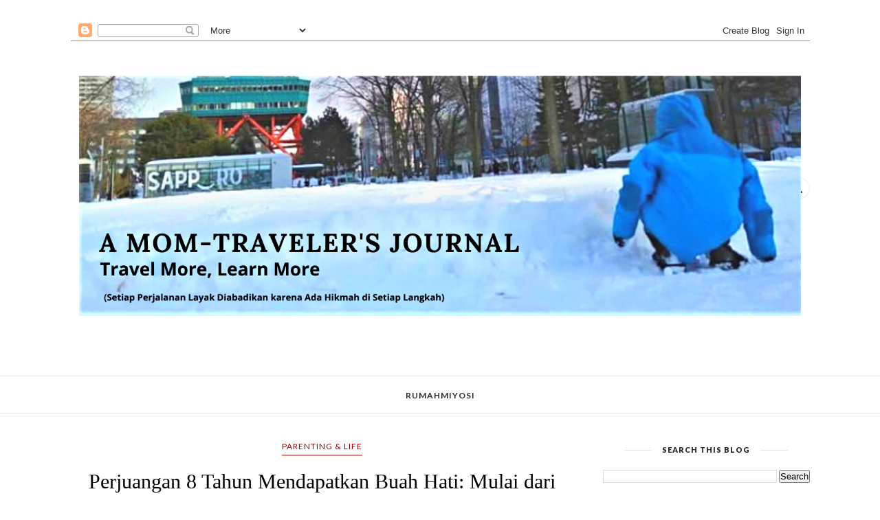

--- FILE ---
content_type: text/html; charset=UTF-8
request_url: https://www.miyosiariefiansyah.com/2018/03/
body_size: 46604
content:
<!DOCTYPE html>
<html dir='ltr' xmlns='http://www.w3.org/1999/xhtml' xmlns:b='http://www.google.com/2005/gml/b' xmlns:data='http://www.google.com/2005/gml/data' xmlns:expr='http://www.google.com/2005/gml/expr'>
<head>
<link href='https://www.blogger.com/static/v1/widgets/2944754296-widget_css_bundle.css' rel='stylesheet' type='text/css'/>
<script async='async' data-ad-client='ca-pub-4742743738634218' src='https://pagead2.googlesyndication.com/pagead/js/adsbygoogle.js'></script>
<!-- [ Meta Tag SEO ] -->
<meta charset='utf-8'/>
<meta content='width=device-width, initial-scale=1' name='viewport'/>
<meta content='blogger' name='generator'/>
<meta content='text/html; charset=UTF-8' http-equiv='Content-Type'/>
<link href='http://www.blogger.com/openid-server.g' rel='openid.server'/>
<link href='https://www.miyosiariefiansyah.com/' rel='openid.delegate'/>
<link href='https://www.miyosiariefiansyah.com/2018/03/' rel='canonical'/>
<title>March 2018 - Jurnal Miyosi</title>
<meta content='noindex' name='robots'/>
<meta content='' name='description'/>
<meta content='March 2018, Jurnal Miyosi: March 2018, Jurnal Miyosi' name='keywords'/>
<link href='https://www.miyosiariefiansyah.com/feeds/posts/default' rel='alternate' title='Jurnal Miyosi - Atom' type='application/atom+xml'/>
<link href='https://www.miyosiariefiansyah.com/feeds/posts/default?alt=rss' rel='alternate' title='Jurnal Miyosi - RSS' type='application/rss+xml'/>
<link href='http://www.blogger.com/feeds/7896325969618092643/posts/default' rel='alternate' title='Jurnal Miyosi - Atom' type='application/atom+xml'/>
<link href='/favicon.ico' rel='icon' type='image/x-icon'/>
<meta content='' name='Author'/>
<meta content='general' name='rating'/>
<meta content='id' name='geo.country'/>
<!-- [ Social Media Meta Tag ] -->
<meta content='Jurnal Miyosi: March 2018' property='og:title'/>
<meta content='website' property='og:type'/>
<meta content='https://www.miyosiariefiansyah.com/2018/03/' property='og:url'/>
<meta content='https://www.miyosiariefiansyah.com/favicon.ico' property='og:image'/>
<meta content='' property='og:description'/>
<meta content='Jurnal Miyosi' property='og:site_name'/>
<meta content='en_US' property='og:locale'/>
<meta content='en_GB' property='og:locale:alternate'/>
<meta content='id_ID' property='og:locale:alternate'/>
<meta content='summary' name='twitter:card'/>
<meta content='Jurnal Miyosi: March 2018' name='twitter:title'/>
<meta content='xxxxx' name='twitter:site'/>
<meta content='xxxxx' name='twitter:creator'/>
<meta content='width=device-width,initial-scale=1,minimum-scale=1,maximum-scale=1' name='viewport'/>
<link href='//maxcdn.bootstrapcdn.com/font-awesome/4.6.3/css/font-awesome.min.css' rel='stylesheet'/>
<link href="//fonts.googleapis.com/css?family=Bad+Script%7CRaleway:400,500,600,700,300%7CLora:400" rel="stylesheet" type="text/css">
<link href='https://fonts.googleapis.com/css?family=Montserrat%3A400&subset=latin&ver=1437735376' id='redux-google-fonts-memory-css' media='all' rel='stylesheet' type='text/css'/>
<link href='https://fonts.googleapis.com/css?family=Lato%3A400%2C100%2C100italic%2C300italic%2C300%2C400italic%2C700%2C700italic%2C900italic%2C900%7CLora%3A400%2C400i%2C700%2C700i%7CPlayfair%2BDisplay%3A400%2C400i%2C700%2C700i%2C900%2C900i&subset=latin%2Clatin-ext' id='thedaybook-fonts-css' media='all' rel='stylesheet' type='text/css'/>
<style id='page-skin-1' type='text/css'><!--
/*
-----------------------------------------------
Blogger Template Style
Name:     Best Clean & Responsive Blogger Template
Designer: ThemeXpose
URL:      http://www.themexpose.com
Version:  Full Version
----------------------------------------------- */
/* Variable definitions
====================
<Variable name="maincolor" description="Main Color" type="color" default="#C49B5F"/>
<Variable name="maincolorhover" description="Main Color Hover" type="color" default="#cea525"/>
*/
/* Global reset */
/* Based upon 'reset.css' in the Yahoo! User Interface Library: http://developer.yahoo.com/yui */
*, html, body, div, dl, dt, dd, ul, ol, li, h1, h2, h3, h4, h5, h6, pre, form, label, fieldset, input, p, blockquote, th, td { margin:0; padding:0 }
table { border-collapse:collapse; border-spacing:0 }
fieldset, img { border:0 }
address, caption, cite, code, dfn, em, strong, th, var { font-style:normal; font-weight:normal }
ol, ul, li { list-style:none }
caption, th { text-align:left }
h1, h2, h3, h4, h5, h6 { font-size:100%; font-weight:normal }
q:before, q:after { content:''}
/* Global reset-RESET */
strong { font-weight: bold }
em { font-style: italic }
a img { border:none } /* Gets rid of IE's blue borders */
body#layout {
width: 900px;
}
body#layout .container {
width: 900px;
}
body#layout #header {
margin-bottom: 80px;
clear:both;
}
body#layout #navigation {
height: auto;
margin-bottom: 60px;
margin-top: 30px;
position: relative;
width: 100%;
z-index: 999999;
}
body#layout .footer-info {
width: 50%;position: relative;}
body#layout .footer-instagram {
width: 100%;
padding:0px;
}
body#layout div#footer-email {
width: 95%;}
body#layout .footer-top { overflow: visible;
}
body#layout .logo-footer{float:left; width:50%;margin:0;padding:0}
body#layout .footer-text-about{float:right; width:40%;margin:0;padding:0}
body#layout .sp_sidebar #main{width:60%}
body#layout #sidebar {
width: 28%;
float: right;
}
body#layout #widget-area .footerwidget {
width:250px;
margin-right: 20px;
}
body#layout #widget-area .widget, body#layout #sidebar .widget {
width:250px;
}
body {
letter-spacing: 0px;
text-transform: none;
background-color:#FFF;
color: #353535;
font-size: 14px;
letter-spacing: 0;
line-height: 23px;
font-family: Lato, Helvetica, Arial, sans-serif;
font-weight: 400;
font-style: normal;
}
p {
font-size:14px;
line-height:23px;
}
a {
text-decoration:none;
color:#ff003c;
}
a:hover {
}
h1,h2,h3,h4,h5,h6 {
font-family:"Open Sans", sans-serif;
}
.container {
width:1075px;
margin:0 auto;
}
.container.sp_sidebar {
overflow:hidden;
}
h1.logo_h.logo_h__txt {
font-size: 55px;
padding: 50px 0;
text-align: center;
font-weight: 300;
}
#main {
width:100%;
}
.container.sp_sidebar #main {
float: left;
width: 68%;
padding-right: 30px;
}
#sidebar {
width:28%;
float:right;
}
/********************************/
/*** Navigation ***/
/********************************/
#navigation {
background:#171717;
height:48px;
z-index:999;
width:100%;
-webkit-backface-visibility: hidden;
}
.slicknav_menu {
display:none;
}
#navigation .container {
position:relative;
}
.menu {
text-align: center;
}
.menu li {
display:inline-block;
position:relative;
padding: 15px 20px;
}
.menu li a {
font-weight: 400;
display: inline-block;
-o-transition: .3s;
-ms-transition: .3s;
-moz-transition: .3s;
-webkit-transition: .3s;
white-space: nowrap;
line-height: 18px;
font-size: 12px;
font-weight: 600;
letter-spacing: 1px;
text-transform: uppercase;
}
ul.sub-menu li:after {
content: "|";
padding-left: 10px;
color: #565656;
display: none;
}
/*** DROPDOWN ***/
.menu .sub-menu,
.menu .children {
background-color: #171717;
display: none;
padding: 0;
position: absolute;
margin-top:15px;
left: 0;
z-index: 99999;
}
ul.menu ul a,
.menu ul ul a {
color: #999;
margin: 0;
padding: 6px 10px 7px 10px;
min-width: 160px;
line-height:20px;
-o-transition:.25s;
-ms-transition:.25s;
-moz-transition:.25s;
-webkit-transition:.25s;
transition:.25s;
text-align: left;
}
ul.menu ul li,
.menu ul ul li {
padding-right:0;
margin-right:0;
padding: 8px;
}
ul.menu ul a:hover,
.menu ul ul a:hover {
color: #fff;
background:#333;
}
ul.menu li:hover > ul,
.menu ul li:hover > ul {
display: block;
}
.menu .sub-menu ul,
.menu .children ul {
left: 100%;
top: 0;
}
div#footer-email {
padding: 0 70px;
text-align: center;
width: 40%;
margin: 0 auto;
margin-bottom: 100px;
}
div#footer-email h2 span {
float: left;
font-size: 26px;
font-weight: 400;
letter-spacing: 1px;
margin-bottom: 20px;
text-transform: uppercase;
width: 100%;
font-family: 'Open Sans', sans-serif;
color: #2a2a2a;
/* font-weight: 500; */
line-height: 1.3;
}
.FollowByEmail .follow-by-email-inner .follow-by-email-address {
border: 1px solid #e6e6e6;
color: #8b8b8b;
float: left;
font-family: 'Lora', serif;
font-size: 14px;
margin-right: 1%;
margin-bottom: 0;
padding: 12px 20px;
width: 90%;
height: 23px
}
.FollowByEmail .follow-by-email-inner .follow-by-email-submit {
cursor: pointer;
height: 49px;
z-index: 0;
height: 49px;
margin-bottom: 0;
float: left;
font-family: 'Open Sans', sans-serif;
border: 0 none;
color: #fff;
font-size: 11px;
line-height: 1;
font-weight: 500;
letter-spacing: 1px;
margin: auto;
padding: 15px 50px;
display: inline-block;
text-transform: uppercase;
width: auto;
background-color: #C49B5F;
}
div#footer-email h2 span:after {
content: "Get updates on my life, and be the first to get exlusive offers";
display: block;
padding: 25px 2px 7px;
font-size: 28px;
line-height: 1.2;
color: #2c2f34;
margin-bottom: 10px;
text-align: center;
text-transform: none;
color: #8a8a8a;
float: left;
font-family: 'Lora', serif;
font-size: 13px;
line-height: 1.3;
width: 100%;
}
/** Search **/
.header-top .container {
position: relative;
}
/*** Top Social ***/
#top-social {
position:absolute;
right:66px;
top:0;
}
#top-social a{
font-size:14px;
display: inline-block;
margin-right: 2px;
color: #999;
border: 1px solid #eee;
width: 32px;
height: 32px;
line-height: 32px;
text-align: center;
border-radius: 50%;
color:#e6c55d;
-webkit-transition: all 0.2s linear;
-moz-transition: all 0.2s linear;
-ms-transition: all 0.2s linear;
-o-transition: all 0.2s linear;
transition: all 0.2s linear;
}
/********************************/
/*** Header ***/
/********************************/
h1.logo_h.logo_h__txt {
font: 55px Raleway;
padding: 60px 0;
text-align: center;
font-weight: 300;
color:#777777;
text-transform: uppercase;
}
#header {
padding:30px 0;
}
#logo {
text-align:center;
}
#top-search{right:0}
#top-social{left:0}
.header-top #top-social, .header-top #top-search{
position: absolute;
top: 50%;
transform: translateY(-50%);
-webkit-transform: translateY(-50%);
-moz-transform: translateY(-50%);
}
span.smg-label {
display: none;
}
ul.site-social-networks a:hover {
color: #990000;
}
.show-search {
position: absolute;
right: 34px;
display: none;
z-index: 2;
}
.show-search #searchform input#s {
color: #666;
padding: 9px 10px;
box-sizing: border-box;
width: 230px;
background: #fff;
height: 32px;
border: 1px solid #eee;
border-right: none;
border-radius: 17px;
margin-right: -33px;
z-index: 9;
}
.header-right a {
display: inline-block;
font-size: 14px;
color: #777;
border: 1px solid #eee;
width: 32px;
height: 30px;
line-height: 30px;
text-align: center;
border-radius: 50%;
position: relative;
z-index: 99;
}
/********************************/
/*** Grid Item ***/
/********************************/
/* grid title */
.sp-grid-title {
margin-bottom:45px;
text-align:center;
}
.sp-grid-title h3 {
font-size: 26px;
font-weight: 400;
text-transform: uppercase;
letter-spacing:4px;
margin-bottom:4px;
}
.sp-grid-title .sub-title {
font-size: 18px;
font-style: italic;
color: #999;
}
.sp-grid li {
display: inline-block;
vertical-align: top;
width: 300px;
margin-right: 16px;
margin-bottom: 45px;
}
.container.sp_sidebar .sp-grid li {
width:315px;
}
.container.sp_sidebar .sp-grid li:nth-child(3n+3) {
margin-right:16px;
}
.container.sp_sidebar .sp-grid li:nth-child(2n+2) {
margin-right:0;
}
.sp-grid li:nth-child(3n+3) {
margin-right:0;
}
.sp-grid li .item img {
width:100%;
height:auto;
margin-bottom:10px;
}
.sp-grid li .item .cat {
font-size: 11px;
font-weight: 700;
letter-spacing: 1px;
text-transform: uppercase;
font-family:"Open Sans";
margin-bottom:7px;
display:block;
}
.sp-grid li .item .cat a:hover {
text-decoration:underline;
}
.sp-grid li .item h2 {
margin-bottom:8px;
}
.sp-grid li .item h2 a {
font-size: 15px;
color: #000000;
text-transform: uppercase;
letter-spacing: 1px;
font-weight: 700;
-o-transition:.3s;
-ms-transition:.3s;
-moz-transition:.3s;
-webkit-transition:.3s;
}
.sp-grid li .item h2 a:hover {
opacity:.5;
}
.sp-grid li .item p {
margin-bottom:6px;
}
.sp-grid li .item .date {
font-size: 13px;
color: #999;
letter-spacing: 1px;
font-style: italic;
}
/********************************/
/*** Post ***/
/********************************/
.post {
margin-bottom:60px;
}
.single .post {
margin-bottom:70px;
}
/*** Post Header ***/
.post-header {
margin-bottom:20px;
text-align: center;
}
.post-header .cat a {
font-size: 22px;
font-weight: 400;
font-style: normal;
line-height: 1.25;
letter-spacing: 0px;
text-transform: none;
color: #aaa;
font-family: 'Bad Script', cursive;
}
.category-date {
line-height: 16px;
font-family: lato;
word-spacing: 1px;
color: #b4b4b4;
display: inline-block;
font-size: 10px;
font-weight: 600;
letter-spacing: 0.5px;
text-transform: uppercase;
position: relative;
padding: 0 0px;
}
.post-header .cat a:hover {
text-decoration:underline;
}
.post-header h1, .post-header h2 { margin-bottom:20px; }
.post-header h1 a, .post-header h2 a, .post-header h1 {
font-style: normal;
line-height: 1.25;
padding: 0;
margin: 0 0 20px;
font-weight: 400;
font-family: 'Playfair Display';
line-height: 30px;
color: #000;
font-size: 30px;
line-height: 36px;
}
.post-header h2 a:hover {
opacity:.50;
}
.post-header .date {
text-transform: uppercase;
letter-spacing: 1px;
color: #aaa;
margin-right: 5px;
font-size: 11px;
font-family: Lora;
}
/*** Post image ***/
.post-image img {
max-width:100%;
height:auto;
}
.post-image.audio iframe {
height:166px;
}
.container.sp_sidebar .post-image.audio iframe {
width:650px;
height:auto;
}
/*** Post Entry ***/
.post-entry {
text-align: justify;
margin-top: 30px;
}
.post-entry img {
max-width:100%;
height:auto;
}
.post-entry p {
margin-bottom:20px;
text-align: justify;
text-align: center;
}
.post-entry a.more-link {
border: 1px solid #efefef;
color: #ffffff;
display: table;
font-size: 11px;
letter-spacing: 1px;
line-height: 1;
margin: 25px auto 0;
padding: 19px 30px;
position: relative;
text-transform: uppercase;
z-index: 1;
text-transform: uppercase;
}
a.more-link:before {
background: #C49B5F none repeat scroll 0 0 padding-box content-box;
content: "";
height: 100%;
width: 100%;
z-index: -1;
padding: 5px;
position: absolute;
left: 0;
top: 0;
-webkit-box-sizing: border-box;
-moz-box-sizing: border-box;
box-sizing: border-box;
-webkit-transition: all 0.35s linear;
-moz-transition: all 0.35s linear;
-ms-transition: all 0.35s linear;
-o-transition: all 0.35s linear;
transition: all 0.35s linear;
}
a.more-link:hover:before {
background-color: #2a2a2a;
}
.post-entry a:hover {
color: #fff;
}
.post-entry p, .post-entry h1, .post-entry h2, .post-entry h3, .post-entry h4, .post-entry h5, .post-entry h6, .post-entry hr {
margin-bottom:20px;
}
.post-entry h1, .post-entry h2, .post-entry h3, .post-entry h4, .post-entry h5, .post-entry h6 {
color:#000;
font-weight:700;
}
.post-entry h1 {
font-size:30px;
}
.post-entry h2 {
font-size:27px;
}
.post-entry h3 {
font-size:24px;
}
.post-entry h4 {
font-size:20px;
}
.post-entry h5 {
font-size:18px;
}
.post-entry h6 {
font-size:16px;
}
.pin {
background: #C49B5F;
border: 5px solid #ffffff;
color: #ffffff;
font-family: 'Open Sans', sans-serif;
font-size: 11px;
left: 60px;
letter-spacing: 1px;
padding: 8px 25px;
text-transform: uppercase;
top: 30px;
-webkit-transition: all 600ms cubic-bezier(0.175, 0.885, 0.320, 1);
-webkit-transition: all 600ms cubic-bezier(0.175, 0.885, 0.320, 1.275);
-moz-transition: all 600ms cubic-bezier(0.175, 0.885, 0.320, 1.275);
-ms-transition: all 600ms cubic-bezier(0.175, 0.885, 0.320, 1.275);
-o-transition: all 600ms cubic-bezier(0.175, 0.885, 0.320, 1.275);
transition: all 600ms cubic-bezier(0.175, 0.885, 0.320, 1.275);
-webkit-transition-timing-function: cubic-bezier(0.175, 0.885, 0.320, 1);
-webkit-transition-timing-function: cubic-bezier(0.175, 0.885, 0.320, 1.275);
-moz-transition-timing-function: cubic-bezier(0.175, 0.885, 0.320, 1.275);
-ms-transition-timing-function: cubic-bezier(0.175, 0.885, 0.320, 1.275);
-o-transition-timing-function: cubic-bezier(0.175, 0.885, 0.320, 1.275);
transition-timing-function: cubic-bezier(0.175, 0.885, 0.320, 1.275);
}
.pinit-wrapper:hover .pin {
left: 30px;
opacity: 1;
}
.post-entry hr {
border:0;
height:0;
border-bottom:1px solid #e5e5e5;
clear:both;
}
.post-entry blockquote p {
border-left:3px solid #ff003c;
color:#999;
padding:0 18px;
font-family:"Georgia";
font-size:18px;
line-height:28px;
font-style:italic;
}
.post-entry ul, .post-entry ol {
padding-left:45px;
margin-bottom:20px;
}
.post-entry ul li {
margin-bottom:12px;
list-style:square;
}
.post-entry ol li {
margin-bottom:12px;
list-style:decimal;
}
.sticky.post .post-header { border:1px dashed #ddd; padding:20px 0; }
.bypostauthor  {}
.post-entry table { width:100%; margin-bottom:22px; border-collapse:collapse }
.post-entry td, .post-entry th { padding: 12px; border-bottom: 1px #e5e5e5 solid; }
.post-entry th { font-weight:bold; font-size:14px; background:#f5f5f5;}
.post-entry tr:hover {
background:#f9f9f9;
}
/*** Post Share ***/
.post-share {
text-align:center;
margin-top:40px;
margin-bottom:100px;
background:url(//1.bp.blogspot.com/-RaxSFprHuWw/U-eh4Hd6OgI/AAAAAAAAAP0/sijBcrNVTjo/line.gif) repeat-x center center;
}
.post-share a {
display:inline-block;
}
.share-box {
width:55px;
height:42px;
background:#fff;
border:1px solid #e5e5e5;
display:inline-block;
line-height:42px;
margin:0 10px;
-o-transition:.3s;
-ms-transition:.3s;
-moz-transition:.3s;
-webkit-transition:.3s;
}
.share-box i {
font-size:14px;
}
.share-box:hover {
background:#171717;
border:1px solid #171717;
}
/*** Post author ***/
.post-author {
margin-bottom:80px;
margin-top:70px;
overflow:hidden;
border-bottom: 1px solid rgba(34,34,34,0.1);
padding-bottom: 40px;
margin-bottom: 40px;
}
.author-img {
float:left;
margin-right:30px;
}
div#author-social a {
color: #222;
margin-right: 11px;
}
.author-content h5 a {
font-size:14px;
letter-spacing:2px;
text-transform:uppercase;
margin-bottom:8px;
color:#000;
display:block;
}
.author-content p {
margin-bottom:8px;
color: #464646;
font-size: 13px;
line-height: 22px;
font-family: Noto Sans;
font-size: 13px;
font-weight: 400;
}
.author-content .author-social {
font-size:14px;
color:#bbb;
margin-right:8px;
}
/*** Post related ***/
.post-related {
overflow:hidden;
margin-bottom:80px;
margin-top:70px;
}
.post-box { text-align:center; }
.post-box-title {
padding-bottom: 3px;
display: inline-block;
margin-top: 0;
font-style: normal;
margin-bottom: 20px;
color: #282828;
font-size: 16px;
text-transform: uppercase;
font-family: "lato";
margin: 0 0 30px 0;
font-weight: 400;
line-height: 22px;
letter-spacing: 1px;
position: relative;
text-align: center;
border-bottom: 1px solid #282828;
display: inline-block;
padding-bottom: 10px;
}
.item-related {
width:292px;
float:left;
}
.item-related:last-child { margin-right:0;}
.container.sp_sidebar .item-related{
width:212px;
position: relative;
}
.container.sp_sidebar .item-related:last-child {
margin-right:0;
}
.item-related img {
margin-bottom:6px;
width:100%;
height:auto;
}
.item-related h3 a {
font-size: 12px;
text-transform: uppercase;
letter-spacing: 2px;
color: #000;
display: block;
font-weight: bold;
color: #FFF;
position: absolute;
bottom: 11px;
font-weight: 500;
width: 78%;
min-height: 42px;
padding: 10px 20px;
background-color: rgba(0, 0, 0, 0.43);
}
.item-related h3 a:hover {
text-decoration:underline;
}
.item-related span.date {
font-size:10px;
font-family:"Open Sans", sans-serif;
text-transform:uppercase;
font-style:italic;
color:#999;
}
/** Post tags ***/
.post-tags {
margin-top:30px;
margin-bottom:50px;
}
.post-tags a {
font-family:"Open Sans", sans-serif;
font-size:11px;
letter-spacing:2px;
text-transform:uppercase;
background:#f2f2f2;
color:#666;
padding:7px 10px 8px;
margin-right:6px;
border-radius:2px;
margin-bottom:5px;
display:inline-block;
}
.post-tags a:hover {
background:#333;
color:#fff;
text-decoration:none;
}
/*** Post Pagination ***/
.post-pagination {
overflow:hidden;
}
.post-pagination .prev-post {
float:left;
width:470px;
}
.post-pagination .next-post {
float:right;
text-align:right;
width:470px;
}
.container.sp_sidebar .post-pagination .prev-post, .container.sp_sidebar .post-pagination .next-post {
width:325px;
}
.post-pagination span {
color:#999;
font-size:16px;
font-style:italic;
letter-spacing:1px;
}
.post-pagination .arrow {
font-size:64px;
color:#ddd;
line-height:64px;
}
.post-pagination .prev-post .arrow {
float:left;
margin-right:18px;
}
.post-pagination .next-post .arrow {
float:right;
margin-left:18px;
}
.pagi-text {
margin-top:11px;
}
.post-pagination h5 {
text-transform:uppercase;
letter-spacing:2px;
font-size:14px;
}
.post-pagination a {
color:#999;
}
.post-pagination a:hover > .arrow, .post-pagination a:hover > .pagi-text span, .post-pagination a:hover {
color:#000;
}
.site-social-networks.show-title li {
text-align: center;
width: 31.5%;
border: 1px solid #eee;
}
.site-social-networks li {
display: inline-block;
padding: 0;
}
.site-social-networks li:last-child{border-bottom: 1px solid #eee !important;}
.site-social-networks.show-title a {
margin: 20px auto 0 auto;
text-transform: uppercase;
font-size: 10px;
}
.site-social-networks li:last-child {
padding-bottom: 7px!important;
}
.site-social-networks li {
margin-bottom: 3px!important;
padding-bottom: 7px;
}
.site-social-networks.show-title i {
display: block;
margin: 0 auto 10px auto;
}
.site-social-networks.style-default i {
width: 32px;
height: 32px;
margin: 10px auto 0;
line-height: 32px;
text-align: center;
font-size: 20px;
color: #353535;
}
/********************************/
/*** Pagination ***/
/********************************/
.pagination {
margin-bottom:60px;
overflow:hidden;
}
.pagination a {
color:#999;
letter-spacing:3px;
text-transform:uppercase;
font-size:12px;
}
.pagination a:hover {
text-decoration:none;
color:#000;
}
.pagination .newer {
float:left;
}
.pagination .older {
float:right;
}
div#logo img {
z-index: 999999999;
position: relative;
}
/********************************/
/*** Footer Social ***/
/********************************/
#footer-social {
background:#f2f2f2;
padding:40px 0;
text-align:center;
}
#footer-social a {
margin:0 15px;
color:#999;
font-family:"Open Sans", sans-serif;
font-size:11px;
text-transform:uppercase;
font-weight:700;
letter-spacing:1px;
}
#footer-social a:first-child {
margin-left:0;
}
#footer-social a:last-child {
margin-right:0;
}
#footer-social a i {
height:28px;
width:28px;
text-align:center;
line-height:28px;
background:#666;
color:#fff;
border-radius:50%;
margin-right:5px;
font-size:14px;
}
#footer-social a:hover {
text-decoration:none;
color:#000;
}
#footer-social a:hover > i {
background:#000;
}
/********************************/
/*** Footer logo ***/
/********************************/
#footer-logo {
background:#111;
padding:60px 0;
text-align:center;
}
#footer-logo img {
margin-bottom:15px;
}
#footer-logo p {
color:#777;
font-size:15px;
margin-bottom:0;
font-style:italic;
}
#footer-logo p i {
color:#646464;
font-size:14px;
margin:0 5px 0 7px;
}
.share-box:hover > i {
color: #fff;
}
/********************************/
/*** Footer Copyright ***/
/********************************/
#footer-copyright {
color: #999999;
font-size: 12px;
padding: 30px 0;
font-family: lato;
text-transform: uppercase;
letter-spacing: 1px;
}
#footer-copyright p {
font-size:12px;
color: #999999;
float:left;
margin-top: 6px;
}
.logo-footer ul .smg-label {
display: none;
}
.logo-footer ul a {
margin-right:12px;
color: #313131;
font-size: 16px;
}
.logo-footer #logo {
text-align: left;
padding: 50px 0 20px;
}
#footer-copyright .to-top {
float:right;
margin-top:6px;
font-size:12px;
text-transform:uppercase;
letter-spacing:1px;
color: #999999;
}
#footer-copyright .to-top i {
font-size:14px;
margin-left:3px;
}
#footer-copyright .to-top:hover {
text-decoration:none;
}
div#author-social a {
margin-right: 5px;
color: #777;
}
div#author-social .smg-label {
display: none;
}
.nav-ba {
border-bottom: 1px solid #ececec;
border-top: 1px solid #ececec;
}
/********************************/
/*** Widget Area ***/
/********************************/
#widget-area {
overflow:hidden;
margin-bottom:60px;
border-top:1px solid #e5e5e5;
padding-top:60px;
}
#widget-area .footerwidget {
float:left;
}
#widget-area .widget, #sidebar .widget {
float: left;
width: 100%;
}
#widget-area #container3 {
margin-right:0px;
}
#sidebar .widget {
float: left;
margin-bottom: 45px;
text-align: center;
}
div#sidebar h2 span {
border-color: #707070;
background: none;
padding-top: 0;
}
#sidebar img {
max-width:100%;
}
#sidebar iframe {
max-width:240px;
}
.widget:last-child {
margin-right:0;
}
.widget-title, #sidebar .widget h2{
display: inline-block;
font-family: 'Lato', sans-serif;
font-size: 11px;
line-height: 1.4;
font-weight: 800;
letter-spacing: 1px;
margin: 0 40px;
padding: 0 15px;
position: relative;
text-transform: uppercase;
}
.widget-content {
text-align: left;
clear: both;
}
.footerwidget .widget h2 {
display: block;
position: relative;
text-align: center;
}
.footerwidget .widget h2:before {
content: "";
width: 100%;
height: 1px;
top: 49%;
border-bottom: 1px dashed #E6E6E6;
position: absolute;
left: 0;
}
.footerwidget .widget h2 span{
font-family: 'Montserrat';
font-size: 12px;
text-transform: uppercase;
letter-spacing: 2px;
color: #252525;
line-height: 27px;
padding: 0 10px;
border: 1px dashed #E6E6E6;
display: inline-block;
margin: 0;
background: #ffffff;
position: relative;
}
/* Label */
.cloud-label-widget-content {display:inline-block;text-align:left;}
.cloud-label-widget-content .label-size{display:inline-block;float:left;font-size:11px;line-height:normal;margin:0 5px 5px 0;opacity:1}
.cloud-label-widget-content .label-size a{  background: #fff;
color: #666;
float: left;
border: 1px solid #eee;
font-family: 'Open Sans',sans-serif;
line-height: 100%;
margin: 0;
padding: 8px 10px;
text-transform: uppercase;
transition: all .6s;}
.cloud-label-widget-content .label-size a:hover{color:#990000}
#sidebar .widget-title, #sidebar .widget h2, #widget-area .widget h2 {
margin-bottom:20px;
}
#sidebar .widget ul li {
margin-bottom:7px;
padding-bottom:7px;
}
#sidebar .widget ul li:last-child {
margin-bottom:0;
padding-bottom:0;
border-bottom:none;
}
#sidebar .widget h2:before, #sidebar .widget h2:after {
background: #e7e7e7;
content: "";
height: 1px;
width: 40px;
position: absolute;
left: -40px;
top: 50%;
}
#sidebar .widget h2:after {
left: auto;
right: -40px;
}
.PageList h2 {
display: none;
}
/*** Search widget ***/
#searchform input#s {
border: 1px solid #e5e5e5;
background:#fff url(img/searchsubmit.png) no-repeat 96% 13px;
padding:14px 14px;
font-size:11px;
color:#999;
letter-spacing:1px;
}
#searchform #s:focus { outline:none; }
/** searchbar for widget ***/
.widget #searchform input#s {
width:260px;
}
#sidebar .widget #searchform input#s {
width:230px;
}
/*** About Widget ***/
.about-widget img {
max-width:100%;
height:auto;
}
/** Instagram widget support **/
.instag ul.thumbnails > li {
width:32% !important;
}
.instag ul.thumbnails > li img:hover {
opacity:.8;
}
.instag ul li {
margin:0;
padding-bottom:0;
border-bottom:none;
}
.pllexislider ul li {
margin:0;
padding-bottom:0;
border-bottom:none;
}
/*** Tagcloud widget ***/
.widget .tagcloud a {
font-family:"Open Sans", sans-serif;
font-size:10px;
letter-spacing:1px;
text-transform:uppercase;
background:#f2f2f2;
color:#666;
padding:6px 8px 7px;
margin-right:5px;
margin-bottom:8px;
display:inline-block;
border-radius:2px;
}
.widget .tagcloud a:hover {
background:#333;
color:#fff;
}
footer#footer-copyright a {
color: #990000;
}
/*** Calender widget ***/
#wp-calendar {width: 100%; }
#wp-calendar caption { text-align: right; color: #777; font-size: 12px; margin-top: 10px; margin-bottom: 15px; }
#wp-calendar thead { font-size: 12px;  }
#wp-calendar thead th { padding-bottom: 10px; }
#wp-calendar tbody { color: #aaa; }
#wp-calendar tbody td { background: #f5f5f5; border: 1px solid #fff; text-align: center; padding:8px;}
#wp-calendar tbody td a { font-weight:700; color:#222; }
#wp-calendar tbody td:hover { background: #fff; }
#wp-calendar tbody .pad { background: none; }
#wp-calendar tfoot #next { font-size: 10px; text-transform: uppercase; text-align: right; }
#wp-calendar tfoot #prev { font-size: 10px; text-transform: uppercase; padding-top: 10px; }
#wp-calendar thead th { padding-bottom: 10px; text-align: center; }
/** WIDGET ITEMS **/
.widget ul.side-newsfeed li {
list-style-type:none;
margin-bottom:17px;
padding-bottom:13px;
margin-left:0;
}
.widget ul.side-newsfeed li:last-child {
margin-bottom:0;
padding-bottom:0;
}
.widget ul.side-newsfeed li .side-item {
overflow:hidden;
}
.widget ul.side-newsfeed li .side-item .side-image {
float:left;
margin-right:14px;
}
.widget ul.side-newsfeed li .side-item .side-image img {
width:80px;
height:auto;
}
.widget ul.side-newsfeed li .side-item .side-item-text {
overflow:hidden;
float:left;    text-align: left;
}
.widget ul.side-newsfeed li .side-item .side-item-text h4 a {
margin-bottom:1px;
color:#333;
display:block;
font-size:14px;
}
.widget ul.side-newsfeed li .side-item .side-item-text .side-item-meta {
font-size:10px;
letter-spacing:1px;
color:#999;
}
/** Social Widget **/
.widget-social {
text-align:center;
}
.widget-social a:first-child {
margin-left:0;
}
.widget-social a:last-child {
margin-right:0;
}
.widget-social a i {
height:28px;
width:28px;
text-align:center;
line-height:28px;
background:#666;
color:#fff;
border-radius:50%;
margin:0 2px;
font-size:14px;
}
.widget-social a:hover {
text-decoration:none;
color:#000;
}
.widget-social a:hover > i {
background:#000;
}
/*******************************
*** COMMENTS
*******************************/
.post-comments {
margin-bottom:70px;
margin-top:70px;
}
.comments {
margin-bottom:40px;
}
.comment {
border-bottom:1px dotted #eee;
margin-top:20px;
margin-bottom:34px;
padding-bottom:40px;
}
.comment .avatar-image-container {
float:left;
}
.comment .avatar-image-container img {
border-radius:50%;
width:50px;
height:50px;
max-width:50px;
max-height:50px;
}
.comments .comment-block {
margin-left: 80px;
position: relative;
}
.comment-replies {
margin-left: 40px;
margin-top: 20px;
}
.comments .avatar-image-container {
float: left;
max-height: 50px;
overflow: hidden;
width: 50px;
}
.comment-replies .comment {
border:none;
margin-bottom:0px;
padding-bottom:0px;
}
.thecomment .comment-text {
overflow:hidden;
}
.thecomment .comment-text span.author, cite.user > a {
display:block;
font-size:14px;
text-transform:uppercase;
letter-spacing:2px;
margin-bottom:6px;
color:#333;
font-family:"Open Sans";
}
.thecomment .comment-text span.author a:hover {
text-decoration:underline;
}
span.datetime {
font-size:14px;
color:#999;
font-style:italic;
display:block;
margin-bottom:10px;
}
.thecomment .comment-text em {
font-size:13px;
margin-bottom:-14px;
display:block;
color:orange;
letter-spacing:1px;
}
.thecomment .comment-text em i {
font-size:14px;
color:#f3bd00;
}
.comment-actions a {
float:right;
font-size:11px;
background-color:#aaa;
color:#FFF;
padding:3px 6px 5px 6px;
border-radius:2px;
margin-left:7px;
font-family:"Lato";
-o-transition:.3s;
-ms-transition:.3s;
-moz-transition:.3s;
-webkit-transition:.3s;
transition:.3s;
}
.continue a {
float:left;
margin-bottom:20px;
font-size:11px;
background-color:#aaa;
color:#FFF;
padding:3px 6px 5px 6px;
border-radius:2px;
margin-left:7px;
font-family:"Lato";
-o-transition:.3s;
-ms-transition:.3s;
-moz-transition:.3s;
-webkit-transition:.3s;
transition:.3s;
}
.loadmore a {
font-size:11px;
background-color:#aaa;
color:#FFF;
padding:3px 6px 5px 6px;
border-radius:2px;
margin-left:7px;
font-family:"Lato";
-o-transition:.3s;
-ms-transition:.3s;
-moz-transition:.3s;
-webkit-transition:.3s;
transition:.3s;
}
.post-comments span.reply a.comment-edit-link {
background:#c5c5c5;
}
.post-comments span.reply a:hover {
opacity:.8;
}
ul.children { margin: 0 0 0 55px; }
ul.children li.thecomment { margin:0 0 8px 0; }
/** Reply **/
#respond {
margin-bottom:20px;
overflow:hidden;
}
#respond  h3 {
font-size:14px;
color:#999;
font-weight:400;
margin-bottom:30px;
font-family:"Lato";
letter-spacing:2px;
text-transform:uppercase;
}
#respond h3 a {
color:#000;
display:inline-block;
}
#respond h3 small a {
text-transform:uppercase;
font-size:11px;
background:#333;
color:#FFF;
padding:4px 6px 5px;
border-radius:3px;
margin-left:7px;
letter-spacing:1px;
-o-transition:.3s;
-ms-transition:.3s;
-moz-transition:.3s;
-webkit-transition:.3s;
transition:.3s;
}
#respond h3 small a:hover {
opacity:.8;
}
#respond label {
color:#888;
width:80px;
font-size:14px;
display:inline-block;
font-weight:300;
}
#respond input {
padding:8px 10px;
border:1px solid #DDD;
margin-right:10px;
border-radius: 3px;
color:#999;
margin-bottom:15px;
font-size:11px;
width:250px;
font-family:"Georgia";
}
#respond input:focus {outline:none;}
#respond .comment-form-url {
margin-bottom:10px;
}
#respond textarea {
padding:14px;
border:1px solid #DDD;
border-radius: 3px;
width:95%;
height:120px;
font-size:13px;
color:#777;
margin-bottom:14px;
line-height:20px;
font-family:"Georgia";
}
#respond textarea:focus {outline:none;}
#respond #submit {
font-family:"Lato";
text-transform:uppercase;
letter-spacing:2px;
background:#eee;
border-radius:0;
font-size:11px;
color:#666;
padding:12px 19px 14px;
margin-top:6px;
display:inline-block;
border:none;
-o-transition:.3s;
-ms-transition:.3s;
-moz-transition:.3s;
-webkit-transition:.3s;
transition:.3s;
cursor:pointer;
border-radius:30px;
width:auto;
}
#respond #submit:hover {
background:#333;
color:#FFF;
}
.bottom-blog {
display: inline-block;
width: 100%;
padding: 13px 0;
border-bottom: 3px double #e6e6e6;
margin-top: 35px;
padding-bottom: 15px;
line-height: 7px;
}
.blog-date li{
color: #949494;
float: left;
font-family: 'Open Sans', sans-serif;
font-size: 11px;
font-weight: 500;
letter-spacing: 1px;
line-height: 12px !important;
margin: 0 15px 0 0;
padding-right: 15px;
position: relative;
text-transform: uppercase;
}
.blog-date li a{
color: #222;
}
.blog-date li .fa{
margin-right: 3px;
}
.group-share li{
display: inline-block;
}
.group-share li a{
display: inline-block;
transition: all 0.4s ease-in-out 0s;
-webkit-transition: all 0.4s ease-in-out 0s;
-moz-transition: all 0.4s ease-in-out 0s;
display: inline-block;
margin: 0 0 0 15px;
color: #222;
font-size: 13px;
height: auto;
line-height: unset;
}
li.blog-dates  {
display: inline-block;
color: #222;
font-size: 12px;
letter-spacing: 1px;
text-transform: uppercase;
font-family: lato;
}
.separator a {
margin-left: 0px!important;
}
.post-header .bg-category{
width: 100%;
overflow: hidden;
height: auto;
line-height: 12px;
}
.post-header .bg-category .category-name{
position: relative;
display: inline-block;
}
.post-header .category-name{
height: auto;
color: #990000;
font-size: 12px;
text-transform: uppercase;
font-weight: 400;
letter-spacing: 1px;
line-height: 16px;
font-family: lato;
position: relative;
padding-bottom: 2px;
display: inline-block;
margin-bottom: 21px;
}
.post-header .category-name:after{
content: "";
width: 100%;
height: 1px;
position: absolute;
top: 100%;
left: 0;
right: 0;
margin: 0px auto;
background: #990000;}
.post-header .category-name a{
color:  #990000;
font-size: 12px;
text-transform: uppercase;
font-weight: 400;
letter-spacing: 1px;
line-height: 16px;
font-family: lato;
position: relative;
padding-bottom: 2px;
display: inline-block;
}
.post-header .category-name span{
position: relative;
display: inline-block;
height: auto;
line-height: 10px;
}
/********************************/
/*** Archive ***/
/********************************/
.archive-box {
background:#f4f4f4;
padding:22px 0 24px;
text-align:center;
margin-bottom:70px;
margin-top:-70px;
border-bottom:1px solid #eee;
}
.archive-box span {
font-size:14px;
font-style:italic;
letter-spacing:1px;
color:#999;
}
.archive-box h1 {
font-size:26px;
letter-spacing:4px;
text-transform:uppercase;
}
.nothing {
margin-bottom:90px;
text-align:center;
}
/* =WordPress Core
-------------------------------------------------------------- */
.alignnone {
margin: 5px 20px 20px 0;
}
.aligncenter,
div.aligncenter {
display: block;
margin: 5px auto 5px auto;
}
.alignright {
float:right;
margin: 5px 0 20px 20px;
}
.alignleft {
float: left;
margin: 5px 20px 20px 0;
}
.aligncenter {
display: block;
margin: 5px auto 5px auto;
}
a img.alignright {
float: right;
margin: 5px 0 20px 20px;
}
a img.alignnone {
margin: 5px 20px 20px 0;
}
a img.alignleft {
float: left;
margin: 5px 20px 20px 0;
}
a img.aligncenter {
display: block;
margin-left: auto;
margin-right: auto
}
div#footer-instagram h2 {
display: none;
}
.wp-caption {
background: #fff;
border: 1px solid #f0f0f0;
max-width: 96%; /* Image does not overflow the content area */
padding: 5px 3px 10px;
text-align: center;
font-family:"Open Sans";
}
.wp-caption.alignnone {
margin: 5px 20px 20px 0;
}
.wp-caption.alignleft {
margin: 5px 20px 20px 0;
}
.wp-caption.alignright {
margin: 5px 0 20px 20px;
}
.wp-caption img {
border: 0 none;
height: auto;
margin: 0;
max-width: 98.5%;
padding: 0;
width: auto;
}
.wp-caption p.wp-caption-text {
font-size: 11px;
line-height: 17px;
margin: 0;
padding: 0 4px 5px;
}
/*** Custom WordPress gallery style ***/
.gallery .gallery-caption{
font-size:12px;
color:#888;
font-family:"Open Sans";
}
.gallery .gallery-icon img{
border-radius:2px;
border:1px solid #eee !important;
padding:7px;
}
.gallery .gallery-icon img:hover {
border:1px solid #ccc !important;
}
.single-sharing-btns a {
color: #ff003c;
}
/*** Contact Form 7 ***/
/*********************************************************/
.wpcf7 input {
width:266px;
}
div.wpcf7 {
overflow:hidden;
margin-top:40px;
}
.wpcf7 p.sp_input {
float:left;
margin-right:19px;
}
.wpcf7 p.sp_message {
clear:both;
}
.wpcf7 input, .wpcf7 textarea {
padding:8px;
border:1px solid #DDD;
margin-right:10px;
-webkit-border-radius: 5px;-moz-border-radius: 5px;border-radius: 5px;
color:#777;
font-size:12px;
margin-top:6px;
margin-bottom:6px;
}
.wpcf7 textarea {
width:95%;
}
.wpcf7 .wpcf7-submit {
background:#171717;
-webkit-border-radius: 20px;-moz-border-radius: 20px;border-radius:20px;
padding:12px 24px;
color:#FFF;
letter-spacing:3px;
font-size:11px;
text-transform:uppercase;
cursor:pointer;
-o-transition:.3s;
-ms-transition:.3s;
-moz-transition:.3s;
-webkit-transition:.3s;
transition:.3s;
display:block;
border:none;
width:auto;
}
.wpcf7 .wpcf7-submit:hover {
background:#777;
}
.post-entry.inside a{
color: #990000;
}
.post-entry.inside a:hover{
color: #ff003c;
}
/*** 404 ***/
.error-404 {
margin-bottom:105px;
text-align:center;
}
.error-404 h1 {
font-size:190px;
font-weight:700;
margin-bottom:-25px;
}
.error-404 p {
color:#999;
font-size:18px;
font-style:italic;
}
.author-content {
margin-left: 130px;
}
#logo { padding:50px 0; }
#navigation { background:#f6f6f6; }
.menu li a { color:#282828; }
.menu li a:hover {  color:#999999; }
.menu .sub-menu, .menu .children { background: #fff; }
ul.menu ul a, .menu ul ul a {color:#222; }
ul.menu ul a:hover, .menu ul ul a:hover { color: #ffffff; background:#333333; }
#top-social a i { color:#222; }
#top-social a:hover i { color:#990000 }
#top-search a { color:#222 }
#top-search a:hover { color:#cccccc; }
.widget-title , #sidebar .widget h2, #widget-area .widget h2 { color:#222; }
#sidebar .widget-title, #sidebar .widget h2, #widget-area .widget h2 { background:; color:; }
#footer-social  { background:#f2f2f2; }
#footer-logo { background:#171717; }
#footer-logo p { color:#EFEFEF; }
#footer-copyright { background:#ffffff; }
#footer-copyright p { color:#999999; }
a, #footer-logo p i { color:#646464; }
.post-entry blockquote p { border-left:3px solid #ff003c; }
#main .widget {
width: 100%;
}
#navigation .widget ul li {
border:none;
margin-bottom:0px;
padding-bottom:0px;
}
#navigation .widget ul li:after {
content: "|";
padding-left: 10px;
color: #565656;
}
#navigation .widget ul li:last-child:after {
content: "";
}
#navigation .widget a:hover {
text-decoration: none;
}
#widget-area #container3 .widget {
margin-right: 0;
}
.container.sp_sidebar {
overflow: hidden;
margin: 40px auto 0;
}
.pagination .older {
float: right;
position: relative;
text-align: right;
}
.pagination .newer {
float: left;
position: relative;
text-align: left;
}
.post-nav-icon {
position: absolute;
top: 7px;
width: 32px;
height: 32px;
text-align: center;
line-height: 32px;
background-color: #fff;
border: 1px solid #ddd;
border-radius: 32px;
color: #222;
letter-spacing: 0;
}
.older .post-nav-icon{
right:0;
}
.newer .post-nav-icon{
left:0;
}
.older .pager-heading {
margin-bottom: 5px;
color:#aaa;
margin-right: 42px;
}
.older .pager-title {
font-size: 150%;
display: block;
line-height: 1.3;
white-space: normal;
text-overflow: ellipsis;
overflow: hidden;
color:#990000;
margin-right: 42px;
}
.newer .pager-heading {
margin-bottom: 5px;
color:#aaa;
margin-left: 42px;
}
.newer .pager-title {
font-size: 150%;
display: block;
line-height: 1.3;
white-space: normal;
text-overflow: ellipsis;
overflow: hidden;
color:#990000;
margin-left: 42px;
}
/* Slider */
.slick-slider
{
position: relative;
display: block;
-moz-box-sizing: border-box;
box-sizing: border-box;
-webkit-user-select: none;
-moz-user-select: none;
-ms-user-select: none;
user-select: none;
-webkit-touch-callout: none;
-khtml-user-select: none;
-ms-touch-action: pan-y;
touch-action: pan-y;
-webkit-tap-highlight-color: transparent;
}
.slick-list
{
position: relative;
display: block;
overflow: hidden;
margin: 0;
padding: 0;
}
.slick-list:focus
{
outline: none;
}
.slick-list.dragging
{
cursor: pointer;
cursor: hand;
}
.slick-slider .slick-track,
.slick-slider .slick-list
{
-webkit-transform: translate3d(0, 0, 0);
-moz-transform: translate3d(0, 0, 0);
-ms-transform: translate3d(0, 0, 0);
-o-transform: translate3d(0, 0, 0);
transform: translate3d(0, 0, 0);
}
.slick-track
{
position: relative;
top: 0;
left: 0;
display: block;
}
.slick-track:before,
.slick-track:after
{
display: table;
content: '';
}
.slick-track:after
{
clear: both;
}
.slick-loading .slick-track
{
visibility: hidden;
}
.slick-slide
{
display: none;
float: left;
height: 100%;
min-height: 1px;
}
[dir='rtl'] .slick-slide
{
float: right;
}
.slick-slide img
{
display: block;
}
.slick-slide.slick-loading img
{
display: none;
}
.slick-slide.dragging img
{
pointer-events: none;
}
.slick-initialized .slick-slide
{
display: block;
}
.slick-loading .slick-slide
{
visibility: hidden;
}
.slick-vertical .slick-slide
{
display: block;
height: auto;
border: 1px solid transparent;
}
/* --------------------------------------------------------------
Homepage Styles
-------------------------------------------------------------- */
/* ===[ Carousel And Slider ]=== */
.homepage-carousel.slick-initialized,
.homepage-slider.slick-initialized {
opacity: 1;
transition: opacity .2s ease-in;
}
.homepage-carousel .slick-slide,
.homepage-slider .slick-slide {
float: left;
position: relative;
height: 100%;
min-height: 1px;
overflow: hidden;
}
.homepage-carousel .slick-slide img,
.homepage-slider .slick-slide img {
display: block;
width: 100%;
-webkit-transition: all .1s ease-in-out;
-moz-transition: all .1s ease-in-out;
-o-transition: all .1s ease-in-out;
transition: all .1s ease-in-out;
}
.homepage-carousel .slick-nav,
.homepage-slider .slick-nav {
font-size: 18px;
color: #fff;
display: block;
text-align: center;
outline: 0;
padding: 0;
width: 30px;
height: 30px;
position: absolute;
top: 50%;
margin-top: -15px;
border:none;
background: rgba(0, 0, 0, 0.5);
cursor: pointer;
}
.homepage-carousel .slick-nav:hover,
.homepage-slider .slick-nav:hover {
color: #fff;
background: rgba(0, 0, 0, 0.8);
}
.homepage-carousel .slick-prev,
.homepage-slider .slick-prev { left: 25px }
.homepage-carousel .slick-next,
.homepage-slider .slick-next { right: 25px }
/* ===[ Carousel ]=== */
.homepage-carousel {
opacity: 0;
margin-bottom: 60px;
}
.homepage-carousel .slick-slide:hover img { transform: scale(1.1) }
.homepage-carousel .slick-slide .featured-title {
position: absolute;
padding: 20px 25px 15px 25px;
left: 0;
right: 0;
bottom: 0;
background: rgba(0,0,0,.4);    text-align: center;
}
.homepage-carousel .slick-slide .featured-title h2 {
font-family: 'Playfair Display', Georgia, 'Times New Roman', Times, serif;
font-size: 18px;
line-height: 1.2;
margin-bottom: 5px;
color: #fff;
text-shadow: 0 1px 1px rgba(0,0,0,.2);
}
.homepage-carousel .slick-slide .featured-title .featured-date {
color: #ddd;
font-size: 13px;
display:none;
}
.homepage-carousel .slick-slide .featured-title .featured-category {
font-size: 10px;
padding: 3px 7px;
text-transform: uppercase;
background: #990000;
color: #fff;
margin-left: 5px;
font-family: monospace;
font-family: 'Montserrat';
}
/* ===[ Slider ]=== */
.homepage-slider {
opacity: 0;
margin-bottom: 60px;
}
.homepage-slider .slick-slide .featured-title {
text-align: center;
position: absolute;
margin: 0 auto;
top: 20%;
left: 30%;
width: 40%;
padding: 40px 30px 50px;
background: #fff;
-webkit-transition: all .1s ease-in-out;
-moz-transition: all .1s ease-in-out;
-o-transition: all .1s ease-in-out;
transition: all .1s ease-in-out;
}
.homepage-slider .slick-slide:hover .featured-title { background: rgba(255,255,255,.9) }
.homepage-slider .slick-slide .featured-title h2 {
font-family: 'Playfair Display', Georgia, 'Times New Roman', Times, serif;
font-size: 24px;
line-height: 1.2;
margin-bottom: 10px;
color: #111;
}
.homepage-slider .slick-slide .featured-title .featured-date {
color: #999;
font-size: 13px;
}
.homepage-slider .slick-slide .featured-title .featured-category {
display: inline-block;
font-size: 11px;
font-weight: bold;
text-transform: uppercase;
color: #e1534f;
margin-bottom: 10px;
border-radius: 3px;
}
.feets {
width: 100%;
display: block;
height: 340px;
background-size: cover;
background-repeat: no-repeat;
position: relative;
}
#blog-pager > span a h3 {
font-family: raleway;
font-size: 17px;
}
#blog-pager a:hover {
text-decoration: none;
}
#blog-pager a > h3:hover {
text-decoration: underline!important;
}
#blog-pager-older-link{display:inline;float:right;width:50%;text-align:right;padding:0}
#blog-pager-newer-link{display:inline;float:left;width:50%;text-align:left;padding:0}
#blog-pager{
clear:both;
font-size:16px;
line-height:normal;
margin:0;
padding:10px;
font-family: times new roman;
background: #f9f9f9;
}
#instafeed{width:100%;display:block;margin:0;padding:0;line-height:0}
#instafeed img{height:auto;width:100%}
#instafeed a{padding:0;margin:0;display:inline-block;position:relative}
#instafeed li{    width: 16.28%;
display: inline-block;
margin: 0!important;
padding: 0 2.5px 5px!important;}
#instafeed .insta-likes{width:100%;height:100%;margin-top:-100%;opacity:0;text-align:center;letter-spacing:1px;background:rgba(255,255,255,0.4);position:absolute;text-shadow:2px 2px 8px #fff;font:normal 400 11px Montserrat,sans-serif;color:#222;line-height:normal;transition:all .35s ease-out;-o-transition:all .35s ease-out;-moz-transition:all .35s ease-out;-webkit-transition:all .35s ease-out}
#instafeed a:hover .insta-likes{opacity:1}
/*---Flicker Image Gallery-----*/
.flickr_plugin {
width: 100%;
}
.flickr_badge_image {
float: left;
height: 70px;
margin: 8px 5px 0px 5px;
width: 70px;
}
.flickr_badge_image a {
display: block;
}
.flickr_badge_image a img {
display: block;
width: 100%;
height: auto;
-webkit-transition: opacity 100ms linear;
-moz-transition: opacity 100ms linear;
-ms-transition: opacity 100ms linear;
-o-transition: opacity 100ms linear;
transition: opacity 100ms linear;
}
.flickr_badge_image a img:hover {
opacity: .5;
}
.post-gallery .slick-nav {
font-size: 18px;
color: #fff;
display: block;
text-align: center;
outline: 0;
padding: 0;
width: 30px;
height: 30px;
position: absolute;
top: 50%;
margin-top: -15px;
background: transparent;
border: 1px solid rgba(255,255,255,.5);
cursor: pointer;
}
.post-gallery .slick-nav:hover {
color: #111;
background: #fff;
}
.post-gallery .slick-prev { left: 25px }
.post-gallery .slick-next { right: 25px }
.related-slide .slick-nav {
font-size: 18px;
color: #fff;
display: block;
text-align: center;
outline: 0;
padding: 0;
width: 30px;
height: 30px;
position: absolute;
top: 48%;
margin-top: -15px;
background: transparent;
border: 1px solid rgba(255,255,255,.5);
cursor: pointer;
}
.related-slide .slick-slide{
padding: 5px;
}
.related-slide .slick-nav:hover {
color: #111;
background: #fff;
}
.related-slide .slick-prev { left: 25px }
.related-slide .slick-next { right: 25px }
.footer-top {
background: #f8f8f8;
position: relative;
margin-top: 50px;
overflow: hidden;
}
.footer-info {
padding-left: 30px;
padding-right: 30px;
}
.footer-info {
width: 38%;
float: left;
position: absolute;
top: 50%;
transform: translateY(-50%);
-webkit-transform: translateY(-50%);
-moz-transform: translateY(-50%);
}
.logo-footer {
float: left;
width: 220px;
margin-top: 15px;
}
.logo-footer img {
max-width: 100%;
height:auto;
}
.logo-footer ul {
margin: 8px 0 0 0;
padding: 0;
list-style: none;
text-align: center;
}
.logo-footer ul li {
display: inline-block;
padding: 0 7px;
}
.logo-footer ul li a {
color: #313131;
font-size: 16px;
}
.footer-text-about {
float: right;
width: 50%;
font-size: 13px;
color: #303030;
line-height: 26px;
}
.footer-instagram {
padding: 0 100px;
margin-bottom: -2.5px;
margin: 0 0 100px;
}
.title-instagram2 {
position: absolute;
top: 50%;
transform: translateY(-50%);
-webkit-transform: translateY(-50%);
-moz-transform: translateY(-50%);
z-index: 9999;
left: 0;
}
.footer-instagram h3 {
background: #fff;
font-family: lato;
text-transform: uppercase;
color: #990000;
font-size: 12px;
font-weight: 400;
padding: 12px 20px;
line-height: 16px;
letter-spacing: 1px;
margin: 0;
transform: rotateZ(-90deg);
-webkit-transform: rotateZ(-90deg);
-moz-transform: rotateZ(-90deg);
}

--></style>
<link href='https://www.blogger.com/dyn-css/authorization.css?targetBlogID=7896325969618092643&amp;zx=2cb329db-d039-496e-8440-c34f89bf2ac0' media='none' onload='if(media!=&#39;all&#39;)media=&#39;all&#39;' rel='stylesheet'/><noscript><link href='https://www.blogger.com/dyn-css/authorization.css?targetBlogID=7896325969618092643&amp;zx=2cb329db-d039-496e-8440-c34f89bf2ac0' rel='stylesheet'/></noscript>
<meta name='google-adsense-platform-account' content='ca-host-pub-1556223355139109'/>
<meta name='google-adsense-platform-domain' content='blogspot.com'/>

<!-- data-ad-client=ca-pub-4742743738634218 -->

</head>
<style type='text/css'>
.PageList LI.selected A {
    font-weight: normal!important;
    text-decoration: none;
}


.entry-meta {
  text-align: center;
  border-bottom: 1px solid rgba(34,34,34,0.1);
  padding-bottom: 40px;
  margin-bottom: 40px;
}

.single-sharing-btns h3 {
   margin-top: 0;
  font-family: Raleway;
  font-size: 24px;
  font-weight: 400;
  font-style: normal;
  line-height: 1.25;
  letter-spacing: 3px;
  text-transform: uppercase;
  text-align: center;
color:#222;
  margin-bottom: 20px;
}


.social-share-buttons.size-large {
  margin-bottom: 5px;
}
.social-share-buttons.style-default [data-service] {
  box-shadow: 0 3px 0 rgba(0,0,0,0.05);
}
.social-share-buttons.size-large>*, .social-share-buttons.size-large>li>span {
  line-height: 32px;
  min-width: 32px;
}
.social-share-buttons.style-default>*, .social-share-buttons.style-default>li>span {
  border: 1px solid #ddd;
  background-color: #fff;
}
.social-share-buttons>*:first-child {
  margin-left: 0;
}
.social-share-buttons>*, .social-share-buttons>li>span {
  display: inline-block;
  padding: 0 8px;
  cursor: pointer;
  text-align: center;
  position: relative;
  -webkit-border-radius: 1;
  -moz-border-radius: 1;
  -ms-border-radius: 1;
  -o-border-radius: 1;
  border-radius: 1;
  transition: color linear .2s,background-color linear .2s,border-color linear .2s;
  -webkit-transition: color linear .2s,background-color linear .2s,border-color linear .2s;
}
.social-share-buttons>* {
  display: inline-block;
  margin: 5px 8px;
}
.social-share-buttons.size-large.style-default label {
  font-size: 12px;
}

.social-share-buttons.style-default label {
  text-transform: uppercase;
}

.single-sharing-btns label {
  letter-spacing: .1em;
}

.social-share-buttons label {
  margin: 0 0 0 10px;
  text-transform: uppercase;
  font-weight: normal;
  line-height: 1;
  vertical-align: middle;
  cursor: pointer;
}

strong.tag-heading {
  color: #222;
  text-transform: uppercase;
  font-size: 12px;
}
strong.tag-heading .fa {
  margin-right: 5px;
}

.entry-tags .gray-2-secondary a{
  color: #aaa;
  text-transform: uppercase;
  font-size: 12px;
}

.entry-tags.gray-2-secondary {
  margin-top: 20px;
}

@media only screen and (min-width: 961px) and (max-width: 1080px) {

.container {
    width: 990px;
    margin: 0 auto;
}
    .footer-instagram{padding:0;}
#instafeed li {
    width: 16.666%;
    display: inline-block;
    margin: 0!important;
    padding: 0!important;
}

.logo-footer {
    float: left;
    width: 315px;
    margin-top: 15px;
}

	.footer-info {
    padding-top: 50px;
    padding-bottom: 50px;
}
	.footer-info {
    position: static;
    transform: none;
    float: none;
    width: 100%;
}

.footer-instagram {
    float: none;
    width: 100%;
}
	
	
.footer-text-about {
    margin: 30px 0 0 0 !important;
    padding: 0 40px;
}


  }

/*************************************************
*	10. Tablet									 *
*************************************************/
@media only screen and (min-width: 768px) and (max-width: 960px) {
	
	.container {
		width:726px;
	}
div#footer-email {
    padding: 0 70px;
    text-align: center;
    width: 60%;
    margin: 0 auto;
    margin-bottom: 100px;
}
#instafeed li {
    width: 16.666%;
    display: inline-block;
    margin: 0!important;
    padding: 0!important;
}
	
	#navigation-wrapper {
		display:none;
	}
	
    .footer-instagram{padding:0;}

.logo-footer {
    float: left;
    width: 315px;
    margin-top: 15px;
}

	.footer-info {
    padding-top: 50px;
    padding-bottom: 50px;
}
	.footer-info {
    position: static;
    transform: none;
    float: none;
    width: 100%;
}

.footer-instagram {
    float: none;
    width: 100%;
}
	
	
.footer-text-about {
    margin: 30px 0 0 0 !important;
    padding: 0 40px;
}

	#logo img {
		max-width:726px;
		height:auto;
	}
	
	.slicknav_menu {
		display:block;
	}
	
	.post-image img {
		width:726px;
		height:auto;
	}
	
	
	.post-image.audio iframe {
		width:726px;
		height:auto;
	}
	
		.container.sp_sidebar .post-image.audio iframe {
			width:476px;
			height:auto;
		}
	
	.item-related {
		width:230px;
		margin-right:17px;
	}
	.post-pagination .prev-post {
		width:383px;
	}
	.post-pagination .next-post {
		width:383px;
	}
	
	
	
	#widget-area .widget, #sidebar .widget {
		width:230px;
		margin-right:17px;
	}
	
	#widget-area .widget img, #sidebar .widget img {
		max-width:230px;
		height:auto;
	}
	
	#widget-area .widget iframe, #sidebar .widget iframe {
		max-width:230px !important;
		height:auto;
	}
	
	#footer-logo img {
		max-width:726px;
		height:auto;
	}
	#footer-social a {
		margin:0 15px;
	}
	#footer-social a i {
		height:32px;
		width:32px;
		line-height:32px;
		margin-right:0;
		font-size:14px;
	}
	#footer-social a span {
		display:none;
	}
	
	.wpcf7 input {
		width:208px;
	}
	
	.sp-grid li {
		width:353px;
	}
	.sp-grid li:nth-child(3n+3) {
		margin-right:16px;
	}
	.sp-grid li:nth-child(2n+2) {
		margin-right:0;
	}
	
	.container.sp_sidebar #main {
		width:64%;
		padding-right:20px;
	}
	.container.sp_sidebar #sidebar {
		width:230px;
	}
	
		.container.sp_sidebar #sidebar .widget {
			width:100%;
		}
		
	.container.sp_sidebar .sp-grid li {
		width:228px;
	}
	
	.container.sp_sidebar .item-related {
		width:149px;
		margin-right:0px;
	}
	.container.sp_sidebar .item-related:last-child {
		margin-right:0;
	}
	.container.sp_sidebar .item-related h3 a {
		font-size:12px;
		letter-spacing:1px;
	}

	
	.container.sp_sidebar #respond textarea {
		width:93%;
	}



.nav-ba {
    position: relative;
}
.slicknav_menu {
    margin-bottom: 20px;
}
	
}

/*************************************************
*	Mobile Portrait								 *
*************************************************/

@media only screen and (max-width: 767px) {
	
	.container {
		width:320px;
	}
div#footer-email {
    padding: 0 0px;
    text-align: center;
    width: 90%;
    margin: 0 auto;
    margin-bottom: 100px;
}

#instafeed li {
    width: 16.666%;
    display: inline-block;
    margin: 0!important;
    padding: 0!important;
}

    .footer-instagram{padding:0;}
#top-social span.smg-label {
    display: none;
}


	#navigation-wrapper {
		display:none;
	}
	
	.slicknav_menu {
		display:block;
	}
	
	#logo img {
		max-width:320px;
		height:auto;
	}
	
	.post-header h1 a, .post-header h2 a, .post-header h1 {
		font-size:22px;
		letter-spacing:2px;
	}
	
	.post-image img {
		width:320px;
		height:auto;
	}
	
	.post-image.audio iframe {
		width:320px;
		height:auto;
	}
	
	.item-related {
		width:320px;
		margin-bottom:30px;
	}
	
	.share-box {
		width:46px; 
		height:36px; 
		line-height:36px;
		margin:0 4px;
	}
	
	.post-pagination .prev-post {
		width:320px;
	}
	.post-pagination .next-post {
		width:320px;
	}
	
	#respond textarea {
		width:90%;
	}
	
	.thecomment .author-img {
		display:none;
	}
	
	#widget-area .widget, #sidebar .widget {
		width:100%;
	
		float:left;
		margin-bottom:35px;
	}
	
	#footer-logo img {
		max-width:320px;
		height:auto;
	}
	
	#footer-social a i {
		height:28px;
		width:28px;
		line-height:28px;
		margin-right:0;
		font-size:12px;
	}
	#footer-social a {
		margin:0 5px;
	}
	#footer-social a span{
		display:none;
	}
	
	.wpcf7 textarea {
		width:94%;
	}
	
	.sp-grid li {
		width:320px;
	}
	.sp-grid li:nth-child(3n+3) {
		margin-right:0;
	}
	.sp-grid li:nth-child(2n+2) {
		margin-right:0;
	}
	
	.container.sp_sidebar #main {
		width:320px;
		margin-right:0;
	}
	.container.sp_sidebar #sidebar {
		width:320px;
	}
	
		.container.sp_sidebar #sidebar .widget {
			width:100%;
		}
		
	.container.sp_sidebar .item-related {
		width:320px;
		margin-bottom:30px;
	}
	.footer-info {
    padding-top: 50px;
    padding-bottom: 50px;
}
	.footer-info {
    position: static;
    transform: none;
    float: none;
    width: 100%;
}

.footer-instagram {
    float: none;
    width: 100%;
}
	
	
.footer-text-about {
    margin: 30px 0 0 0 !important;
width: 87%;
}
.logo-footer {
    float: none;
    max-width: 350px;
    width: 100%;
    text-align: center;
    margin: 0px auto;
}
#top-social a i {
      font-size: 14px;}



.nav-ba {
    position: relative;
}
.slicknav_menu {
    margin-bottom: 20px;
}
	
.header-top #top-social, .header-top #top-search {
    position: static;
    margin: 0 0px 0 0;
    padding: 0;
    list-style: none;
    display: inline-block;
}
}

/*************************************************
*	10. Landscape								 *
*************************************************/

@media only screen and (min-width: 480px) and (max-width: 767px) {
	
	.container {
		width:480px;
	}
#instafeed li {
    width: 16.666%;
    display: inline-block;
    margin: 0!important;
    padding: 0!important;
}
div#footer-email {
    padding: 0 0px;
    text-align: center;
    width: 90%;
    margin: 0 auto;
    margin-bottom: 100px;
}

    .footer-instagram{padding:0;}

.nav-ba {
    position: relative;
}
.slicknav_menu {
    margin-bottom: 20px;
}
	
#top-social a i {
      font-size: 14px;}
	.footer-info {
    position: static;
    transform: none;
    float: none;
    width: 100%;
}
.footer-info {
    padding-top: 50px;
    padding-bottom: 50px;
}

.footer-instagram {
    float: none;
    width: 100%;
}
	
#top-social span.smg-label {
    display: none;
}
	
	#logo img {
		max-width:480px;
		height:auto;
	}
	
	.post-image img {
		width:480px;
		height:auto;
	}
	
	.post-image.audio iframe {
		width:480px;
		height:auto;
	}
	
	.item-related {
		width:480px;
		margin-bottom:30px;
	}
	
	.share-box {
		width:55px; 
		height:42px; 
		line-height:42px;
		margin:0 10px;
	}
	
	.post-pagination .prev-post {
		width:480px;
	}
	.post-pagination .next-post {
		width:480px;
	}
	
	#widget-area .widget, #sidebar .widget {
		width:100%;
	
		float:left;
		margin-bottom:35px;
	}
	
	#footer-logo img {
		max-width:480px;
		height:auto;
	}
	
	#footer-social a {
		margin:0 12px;
	}
	
	#footer-social a i {
		height:32px;
		width:32px;
		line-height:32px;
		margin-right:0;
		font-size:14px;
	}
	
	.wpcf7 textarea {
		width:95%;
	}
	
	.sp-grid li {
		width:230px;
	}
	.sp-grid li:nth-child(3n+3) {
		margin-right:16px;
	}
	.sp-grid li:nth-child(2n+2) {
		margin-right:0;
	}
	
		.container.sp_sidebar .sp-grid li {
			width:230px;
		}
		.container.sp_sidebar .sp-grid li:nth-child(3n+3) {
			margin-right:16px;
		}
		
		.container.sp_sidebar .sp-grid li:nth-child(2n+2) {
			margin-right:0;
		}
		
	.container.sp_sidebar #main {
		width:480px;
		margin-right:0;
	}
	.container.sp_sidebar #sidebar {
		width:480px;
	}
	
		.container.sp_sidebar #sidebar .widget {
			width:100%;
		}
		
	.container.sp_sidebar .item-related {
		width:480px;
		margin-bottom:30px;
	}
	
}
</style>
<style type='text/css'>

/*
    Mobile Menu Core Style
*/

.slicknav_btn { position: relative; display: block; vertical-align: middle; float: left;  line-height: 27px; cursor: pointer;  height:27px;}
.slicknav_menu  .slicknav_menutxt { display: block; line-height: 1.188em; float: left; }
.slicknav_menu .slicknav_icon { float: left; margin: 0.188em 0 0 0.438em; }
.slicknav_menu .slicknav_no-text { margin: 0 }
.slicknav_menu .slicknav_icon-bar { display: block; width: 1.125em; height: 0.125em; }
.slicknav_btn .slicknav_icon-bar + .slicknav_icon-bar { margin-top: 0.188em }
.slicknav_nav { clear: both }
.slicknav_nav ul,
.slicknav_nav li { display: block }
.slicknav_nav .slicknav_arrow { font-size: 0.8em; margin: 0 0 0 0.4em; }
.slicknav_nav .slicknav_item { cursor: pointer; }
.slicknav_nav .slicknav_row { display: block; }
.slicknav_nav a { display: block }
.slicknav_nav .slicknav_item a,
.slicknav_nav .slicknav_parent-link a { display: inline }
.slicknav_menu:before,
.slicknav_menu:after { content: " "; display: table; }
.slicknav_menu:after { clear: both }
/* IE6/7 support */
.slicknav_menu { *zoom: 1 }

/* 
    User Default Style
    Change the following styles to modify the appearance of the menu.
*/ 

.slicknav_menu {
    font-size:16px;
}
/* Button */
.slicknav_btn {
    margin: 5px 5px 6px;
    text-decoration:none;
    text-shadow: 0 1px 1px rgba(255, 255, 255, 0.75);
    -webkit-border-radius: 4px;
    -moz-border-radius: 4px;
    border-radius: 4px;  
    
}
/* Button Text */
.slicknav_menu  .slicknav_menutxt {
    color: #FFF;
    font-weight: bold;
    text-shadow: 0 1px 3px #000;
}
/* Button Lines */
.slicknav_menu .slicknav_icon-bar {
  background-color: #666;
}
.slicknav_menu {
    background:#f6f6f6;
    padding:5px;
}
.slicknav_nav {
    color:#222;
    margin:0;
    padding:0;
    font-size:0.875em;
}
.slicknav_nav, .slicknav_nav ul {
    list-style: none;
    overflow:hidden;
}
.slicknav_nav ul {
    padding:0;
    margin:0 0 0 20px;
}
.slicknav_nav .slicknav_row {
    padding:5px 10px;
    margin:2px 5px;
}
.slicknav_nav a{
    padding:5px 10px;
    margin:2px 5px;
    text-decoration:none;
    color:#666;
	font-family:"Open Sans", sans-serif;
	font-size:11px;
	font-weight:400;
	letter-spacing:2px;
	color:#666;
	text-transform:uppercase;
}
.slicknav_nav .slicknav_item a,
.slicknav_nav .slicknav_parent-link a {
    padding:0;
    margin:0;
}
.slicknav_nav .slicknav_row:hover {
    
}
.slicknav_nav a:hover{
    
    background:#333;
    color:#fff;
}
.slicknav_nav .slicknav_txtnode {
     margin-left:15px;   
}

.slicknav_menu .slicknav_no-text {
	margin-top:7px;
}

.PopularPosts .widget-content ul li {
  padding: 0.3em 0;
}

</style>
<script src="//ajax.googleapis.com/ajax/libs/jquery/1.11.0/jquery.min.js" type="text/javascript"></script>
<script src="//code.jquery.com/jquery-migrate-1.2.1.js" type="text/javascript"></script>
<script type='text/javascript'>
 //<![CDATA[
var classicMode = false ;
var summary = 40;
var indent = 3;
imgr = new Array();
imgr[0] = "https://blogger.googleusercontent.com/img/b/R29vZ2xl/AVvXsEgRnOxWiWt4VCxXyEuLQXuwkBBdQy5vqDMA_OmSjMEEhvJSnOlBH050Jc2fgdIlB4oYGym68ItGY7sxFfGS8fAh38vdVDAMPEQLw3G0igzp1Xbmti8p-5b0ryhwgiqjhcDAxoyQTiHByZna/s1600/no-image-found.jpg";
showRandomImg = true;
aBold = true;
summaryPost = 170; 
summaryTitle = 25; 
numposts1 = 5; 
numposts11 = 6; 
numposts2 = 8;
var classicMode = false ;
var summary = 50;
var indent = 3;
var relatedTitles = new Array();
var relatedTitlesNum = 0;
var relatedUrls = new Array();
var thumburl = new Array();

function stripHtmlTags(s,max){return s.replace(/<.*?>/ig, '').split(/\s+/).slice(0,max-1).join(' ')}

eval(function(p,a,c,k,e,r){e=function(c){return(c<a?'':e(parseInt(c/a)))+((c=c%a)>35?String.fromCharCode(c+29):c.toString(36))};if(!''.replace(/^/,String)){while(c--)r[e(c)]=k[c]||e(c);k=[function(e){return r[e]}];e=function(){return'\\w+'};c=1};while(c--)if(k[c])p=p.replace(new RegExp('\\b'+e(c)+'\\b','g'),k[c]);return p}('1R 1p=["\\1d\\f\\H\\a\\i\\l\\13\\A\\1b\\A\\a\\L\\A\\1x\\A\\l\\19\\A\\a\\16\\A\\l\\1t\\j\\J\\t\\f\\1a\\c\\a\\L\\g\\t\\f\\1b\\c\\1b\\g\\t\\f\\1x\\c\\1x\\g\\t\\f\\l\\19\\c\\l\\19\\g\\t\\f\\a\\16\\c\\a\\16\\g\\t\\f\\q\\c\\1f\\d\\l\\N\\i\\l\\13\\j\\g\\t\\f\\E\\c\\q\\d\\l\\S\\i\\b\\E\\b\\j\\g\\t\\f\\l\\L\\c\\q\\d\\a\\W\\d\\a\\13\\i\\D\\s\\E\\d\\1D\\1B\\w\\D\\l\\t\\A\\k\\k\\j\\d\\a\\13\\i\\D\\s\\a\\1b\\d\\1D\\1B\\w\\D\\l\\t\\A\\k\\k\\j\\g\\t\\f\\a\\11\\c\\l\\L\\d\\11\\i\\D\\s\\l\\C\\1y\\p\\1D\\1y\\D\\1B\\w\\D\\j\\g\\t\\f\\16\\c\\a\\11\\x\\K\\y\\o\\a\\11\\d\\l\\p\\i\\a\\A\\F\\a\\j\\d\\l\\H\\i\\k\\s\\l\\C\\w\\k\\j\\o\\a\\11\\d\\l\\p\\i\\F\\a\\j\\g\\t\\f\\P\\c\\a\\19\\f\\a\\1o\\i\\j\\g\\P\\x\\K\\y\\c\\b\\l\\l\\b\\g\\P\\x\\a\\y\\c\\b\\a\\1x\\b\\g\\P\\x\\l\\y\\c\\b\\a\\1s\\b\\g\\P\\x\\H\\y\\c\\b\\a\\1t\\b\\g\\P\\x\\1m\\y\\c\\b\\a\\1r\\b\\g\\P\\x\\Z\\y\\c\\b\\a\\1n\\b\\g\\P\\x\\19\\y\\c\\b\\a\\1h\\b\\g\\P\\x\\1o\\y\\c\\b\\a\\1i\\b\\g\\P\\x\\1k\\y\\c\\b\\l\\M\\b\\g\\P\\x\\1q\\y\\c\\b\\l\\O\\b\\g\\P\\x\\a\\K\\y\\c\\b\\l\\r\\b\\g\\P\\x\\a\\a\\y\\c\\b\\l\\1q\\b\\g\\t\\f\\G\\c\\P\\x\\1x\\d\\11\\i\\k\\D\\k\\j\\x\\K\\y\\y\\g\\t\\f\\H\\V\\c\\1x\\d\\11\\i\\k\\D\\k\\j\\x\\a\\y\\g\\t\\f\\l\\18\\c\\1x\\d\\11\\i\\k\\D\\k\\j\\x\\l\\y\\g\\u\\i\\E\\d\\B\\c\\c\\a\\j\\J\\t\\f\\l\\W\\c\\E\\x\\K\\y\\d\\14\\g\\t\\f\\a\\1m\\c\\k\\s\\q\\f\\U\\c\\b\\1j\\F\\a\\H\\b\\w\\s\\r\\f\\R\\c\\b\\k\\o\\1a\\o\\k\\b\\w\\s\\E\\f\\a\\v\\c\\b\\a\\u\\1K\\b\\f\\a\\G\\c\\b\\l\\1e\\b\\f\\14\\c\\b\\k\\o\\l\\W\\o\\k\\b\\w\\s\\D\\r\\w\\s\\D\\q\\w\\k\\g\\t\\f\\a\\t\\c\\a\\1m\\o\\k\\s\\q\\f\\U\\c\\b\\1j\\F\\z\\b\\w\\k\\o\\a\\P\\i\\16\\A\\a\\X\\j\\o\\k\\d\\d\\d\\s\\L\\w\\f\\s\\r\\f\\U\\c\\b\\a\\q\\F\\S\\b\\f\\R\\c\\b\\k\\o\\1a\\o\\k\\b\\w\\a\\1j\\f\\l\\a\\s\\D\\r\\w\\s\\D\\L\\w\\s\\D\\q\\w\\k\\I\\17\\J\\u\\i\\E\\d\\B\\w\\a\\j\\J\\t\\f\\a\\1k\\c\\k\\k\\g\\X\\i\\t\\f\\n\\c\\K\\g\\n\\s\\E\\d\\B\\g\\n\\o\\o\\j\\J\\t\\f\\a\\1k\\c\\a\\1k\\o\\k\\s\\q\\f\\U\\c\\b\\1j\\F\\l\\14\\F\\l\\1c\\b\\w\\s\\E\\f\\14\\c\\b\\k\\o\\E\\x\\n\\y\\d\\14\\o\\k\\b\\w\\s\\D\\q\\w\\k\\I\\t\\f\\a\\1m\\c\\k\\s\\q\\f\\U\\c\\b\\1j\\F\\a\\H\\b\\w\\s\\q\\f\\U\\c\\b\\a\\Y\\b\\w\\s\\q\\f\\U\\c\\b\\1j\\F\\l\\14\\b\\w\\k\\o\\a\\1k\\o\\k\\s\\D\\q\\w\\s\\D\\q\\w\\s\\D\\q\\w\\k\\g\\t\\f\\a\\t\\c\\a\\1m\\o\\k\\s\\q\\f\\U\\c\\b\\1j\\F\\z\\b\\w\\k\\o\\a\\P\\i\\16\\A\\a\\X\\j\\o\\k\\d\\d\\d\\s\\L\\w\\f\\s\\r\\f\\U\\c\\b\\a\\q\\F\\S\\b\\f\\R\\c\\b\\k\\o\\1a\\o\\k\\b\\w\\a\\1j\\f\\l\\a\\s\\D\\r\\w\\s\\D\\L\\w\\s\\D\\q\\w\\k\\I\\17\\J\\t\\f\\a\\1l\\c\\q\\d\\l\\S\\i\\b\\a\\1b\\b\\j\\g\\u\\i\\a\\1l\\d\\B\\w\\c\\a\\j\\J\\t\\f\\l\\1a\\c\\a\\1l\\x\\K\\y\\d\\14\\g\\t\\f\\a\\1m\\c\\k\\s\\q\\f\\U\\c\\b\\1j\\F\\a\\H\\b\\w\\s\\a\\1b\\f\\a\\v\\c\\b\\a\\u\\1K\\b\\f\\a\\G\\c\\b\\l\\1e\\b\\f\\H\\1m\\c\\b\\a\\1w\\b\\f\\14\\c\\b\\k\\o\\l\\1a\\o\\k\\b\\f\\H\\B\\c\\b\\a\\1w\\b\\w\\s\\D\\a\\1b\\w\\s\\D\\q\\w\\k\\g\\t\\f\\a\\t\\c\\a\\1m\\o\\k\\s\\q\\f\\U\\c\\b\\1j\\F\\z\\b\\w\\k\\o\\a\\P\\i\\16\\A\\a\\X\\j\\o\\k\\d\\d\\d\\s\\L\\w\\f\\s\\r\\f\\U\\c\\b\\a\\q\\F\\S\\b\\f\\R\\c\\b\\k\\o\\1a\\o\\k\\b\\w\\H\\C\\f\\H\\p\\d\\d\\d\\s\\D\\r\\w\\s\\D\\L\\w\\s\\D\\q\\w\\k\\I\\17\\J\\t\\f\\a\\t\\c\\k\\s\\q\\f\\U\\c\\b\\1j\\F\\z\\b\\w\\k\\o\\a\\P\\i\\16\\A\\a\\X\\j\\o\\k\\d\\d\\d\\s\\L\\w\\f\\s\\r\\f\\U\\c\\b\\a\\q\\F\\S\\b\\f\\R\\c\\b\\k\\o\\1a\\o\\k\\b\\w\\a\\1j\\f\\l\\a\\s\\D\\r\\w\\s\\D\\L\\w\\s\\D\\q\\w\\k\\I\\I\\I\\q\\d\\a\\W\\c\\a\\t\\g\\q\\d\\a\\1z\\d\\l\\1l\\c\\b\\l\\11\\b\\g\\t\\f\\l\\1o\\c\\1f\\d\\l\\1w\\i\\b\\l\\1s\\b\\j\\g\\X\\i\\t\\f\\n\\c\\K\\g\\n\\s\\l\\1o\\d\\B\\g\\n\\o\\o\\j\\J\\l\\1o\\x\\n\\y\\d\\a\\W\\c\\k\\k\\I\\I\\1d\\f\\H\\l\\i\\T\\j\\J\\X\\i\\t\\f\\n\\c\\K\\g\\n\\s\\T\\d\\W\\d\\z\\d\\B\\g\\n\\o\\o\\j\\J\\t\\f\\z\\c\\T\\d\\W\\d\\z\\x\\n\\y\\g\\12\\x\\1l\\y\\c\\z\\d\\1b\\d\\1v\\m\\g\\H\\T\\J\\1i\\x\\1l\\y\\c\\z\\d\\H\\X\\1v\\H\\1a\\d\\a\\L\\I\\l\\1h\\i\\l\\1n\\j\\J\\p\\c\\z\\d\\16\\d\\1v\\m\\g\\r\\c\\p\\d\\13\\i\\b\\s\\E\\b\\j\\g\\O\\c\\p\\d\\13\\i\\b\\14\\c\\1y\\b\\b\\A\\r\\j\\g\\M\\c\\p\\d\\13\\i\\b\\1y\\b\\b\\A\\O\\o\\Z\\j\\g\\N\\c\\p\\d\\a\\1f\\i\\O\\o\\Z\\A\\M\\F\\O\\F\\Z\\j\\g\\u\\i\\i\\r\\15\\c\\F\\a\\j\\10\\10\\i\\O\\15\\c\\F\\a\\j\\10\\10\\i\\M\\15\\c\\F\\a\\j\\10\\10\\i\\N\\15\\c\\b\\b\\j\\j\\J\\1i\\x\\1l\\y\\c\\N\\I\\17\\J\\u\\i\\H\\1e\\i\\l\\R\\j\\15\\c\\c\\k\\H\\H\\k\\j\\1i\\x\\1l\\y\\c\\l\\R\\g\\17\\f\\1i\\x\\1l\\y\\c\\b\\a\\1d\\1u\\D\\D\\l\\d\\H\\19\\d\\H\\1o\\d\\a\\1e\\D\\F\\H\\1k\\D\\H\\O\\D\\H\\t\\D\\H\\z\\D\\l\\X\\D\\a\\1w\\F\\a\\H\\F\\H\\n\\d\\H\\Y\\b\\I\\I\\u\\i\\12\\x\\1l\\y\\d\\B\\w\\H\\Z\\j\\12\\x\\1l\\y\\c\\12\\x\\1l\\y\\d\\1w\\i\\K\\A\\H\\Z\\j\\o\\b\\d\\d\\d\\b\\g\\X\\i\\t\\f\\Q\\c\\K\\g\\Q\\s\\z\\d\\S\\d\\B\\g\\Q\\o\\o\\j\\J\\u\\i\\z\\d\\S\\x\\Q\\y\\d\\a\\h\\c\\c\\k\\a\\18\\k\\j\\J\\1c\\x\\1l\\y\\c\\z\\d\\S\\x\\Q\\y\\d\\R\\g\\1l\\o\\o\\I\\I\\I\\I\\1d\\f\\l\\1j\\i\\j\\J\\t\\f\\a\\O\\c\\a\\19\\f\\a\\1o\\i\\K\\j\\g\\t\\f\\a\\z\\c\\a\\19\\f\\a\\1o\\i\\K\\j\\g\\t\\f\\a\\N\\c\\a\\19\\f\\a\\1o\\i\\K\\j\\g\\X\\i\\t\\f\\n\\c\\K\\g\\n\\s\\1c\\d\\B\\g\\n\\o\\o\\j\\J\\u\\i\\15\\l\\P\\i\\a\\O\\A\\1c\\x\\n\\y\\j\\j\\J\\a\\O\\d\\B\\o\\c\\a\\g\\a\\O\\x\\a\\O\\d\\B\\F\\a\\y\\c\\1c\\x\\n\\y\\g\\a\\z\\d\\B\\o\\c\\a\\g\\a\\N\\d\\B\\o\\c\\a\\g\\a\\z\\x\\a\\z\\d\\B\\F\\a\\y\\c\\12\\x\\n\\y\\g\\a\\N\\x\\a\\N\\d\\B\\F\\a\\y\\c\\1i\\x\\n\\y\\I\\I\\12\\c\\a\\z\\g\\1c\\c\\a\\O\\g\\1i\\c\\a\\N\\I\\1d\\f\\l\\P\\i\\r\\A\\h\\j\\J\\X\\i\\t\\f\\Y\\c\\K\\g\\Y\\s\\r\\d\\B\\g\\Y\\o\\o\\j\\u\\i\\r\\x\\Y\\y\\c\\c\\h\\j\\a\\T\\f\\l\\1x\\g\\a\\T\\f\\l\\1z\\I\\1d\\f\\H\\K\\i\\l\\E\\j\\J\\X\\i\\t\\f\\n\\c\\K\\g\\n\\s\\1c\\d\\B\\g\\n\\o\\o\\j\\J\\u\\i\\i\\1c\\x\\n\\y\\c\\c\\l\\E\\j\\e\\e\\i\\15\\12\\x\\n\\y\\j\\j\\J\\1c\\d\\a\\1q\\i\\n\\A\\a\\j\\g\\12\\d\\a\\1q\\i\\n\\A\\a\\j\\g\\1i\\d\\a\\1q\\i\\n\\A\\a\\j\\g\\n\\F\\F\\I\\I\\t\\f\\v\\c\\a\\M\\d\\l\\Z\\i\\i\\12\\d\\B\\F\\a\\j\\1D\\a\\M\\d\\l\\1k\\i\\j\\j\\g\\t\\f\\n\\c\\K\\g\\1f\\d\\1t\\i\\k\\s\\q\\f\\U\\c\\b\\l\\Y\\F\\l\\1c\\b\\w\\k\\j\\g\\H\\1q\\i\\n\\s\\12\\d\\B\\10\\10\\n\\s\\l\\K\\10\\10\\n\\s\\H\\r\\j\\J\\a\\Z\\c\\1i\\x\\v\\y\\d\\a\\13\\i\\k\\H\\M\\F\\M\\D\\k\\A\\k\\H\\N\\F\\M\\D\\k\\j\\g\\1f\\d\\1t\\i\\k\\s\\q\\f\\U\\c\\b\\a\\12\\F\\l\\Y\\b\\w\\s\\r\\f\\R\\c\\b\\k\\o\\1c\\x\\v\\y\\o\\k\\b\\w\\s\\E\\f\\a\\v\\c\\b\\l\\n\\b\\f\\a\\G\\c\\b\\a\\u\\b\\f\\14\\c\\b\\k\\o\\a\\Z\\o\\k\\b\\D\\w\\s\\D\\r\\w\\s\\l\\B\\w\\s\\r\\f\\R\\c\\b\\k\\o\\1c\\x\\v\\y\\o\\k\\b\\w\\k\\o\\12\\x\\v\\y\\o\\k\\s\\D\\r\\w\\s\\D\\l\\B\\w\\s\\D\\q\\w\\k\\j\\g\\n\\o\\o\\g\\u\\i\\v\\s\\12\\d\\B\\F\\a\\j\\J\\v\\o\\o\\I\\17\\J\\v\\c\\K\\I\\I\\1f\\d\\1t\\i\\k\\s\\D\\q\\w\\k\\j\\g\\1c\\d\\a\\1q\\i\\K\\A\\1c\\d\\B\\j\\g\\1i\\d\\a\\1q\\i\\K\\A\\1i\\d\\B\\j\\g\\12\\d\\a\\1q\\i\\K\\A\\12\\d\\B\\j\\I\\1d\\f\\l\\z\\i\\a\\17\\A\\a\\14\\j\\J\\t\\f\\p\\c\\a\\17\\d\\11\\i\\b\\s\\b\\j\\g\\X\\i\\t\\f\\n\\c\\K\\g\\n\\s\\p\\d\\B\\g\\n\\o\\o\\j\\J\\u\\i\\p\\x\\n\\y\\d\\13\\i\\b\\w\\b\\j\\15\\c\\F\\a\\j\\J\\p\\x\\n\\y\\c\\p\\x\\n\\y\\d\\1w\\i\\p\\x\\n\\y\\d\\13\\i\\b\\w\\b\\j\\o\\a\\A\\p\\x\\n\\y\\d\\B\\j\\I\\I\\p\\c\\p\\d\\l\\H\\i\\b\\b\\j\\g\\p\\c\\p\\d\\1w\\i\\K\\A\\a\\14\\F\\a\\j\\g\\a\\T\\f\\p\\I\\1d\\f\\H\\v\\i\\T\\j\\J\\Y\\c\\i\\l\\h\\j\\1B\\a\\M\\d\\l\\Z\\i\\i\\a\\r\\d\\B\\o\\a\\j\\1D\\a\\M\\d\\l\\1k\\i\\j\\j\\1u\\K\\g\\E\\c\\a\\19\\f\\a\\1o\\i\\j\\g\\u\\i\\l\\T\\s\\c\\T\\d\\W\\d\\z\\d\\B\\j\\J\\1z\\c\\l\\T\\I\\17\\J\\1z\\c\\T\\d\\W\\d\\z\\d\\B\\I\\X\\i\\t\\f\\n\\c\\K\\g\\n\\s\\1z\\g\\n\\o\\o\\j\\J\\t\\f\\z\\c\\T\\d\\W\\d\\z\\x\\n\\y\\g\\t\\f\\a\\1c\\c\\z\\d\\1b\\d\\1v\\m\\g\\t\\f\\a\\1a\\g\\t\\f\\1a\\g\\t\\f\\a\\n\\c\\k\\k\\g\\X\\i\\t\\f\\h\\c\\K\\g\\h\\s\\T\\d\\W\\d\\z\\x\\n\\y\\d\\1s\\d\\B\\g\\h\\o\\o\\j\\J\\a\\n\\c\\a\\n\\o\\k\\s\\r\\f\\R\\c\\b\\D\\l\\Q\\D\\l\\q\\D\\k\\o\\T\\d\\W\\d\\z\\x\\n\\y\\d\\1s\\x\\h\\y\\d\\a\\R\\o\\k\\1B\\l\\G\\F\\l\\u\\c\\19\\b\\w\\k\\o\\T\\d\\W\\d\\z\\x\\n\\y\\d\\1s\\x\\h\\y\\d\\a\\R\\o\\k\\s\\D\\r\\w\\A\\f\\k\\I\\u\\i\\n\\c\\c\\T\\d\\W\\d\\z\\d\\B\\j\\1r\\g\\X\\i\\t\\f\\Q\\c\\K\\g\\Q\\s\\z\\d\\S\\d\\B\\g\\Q\\o\\o\\j\\J\\u\\i\\z\\d\\S\\x\\Q\\y\\d\\a\\h\\c\\c\\k\\a\\18\\k\\j\\J\\1a\\c\\z\\d\\S\\x\\Q\\y\\d\\R\\g\\1r\\I\\I\\X\\i\\t\\f\\Q\\c\\K\\g\\Q\\s\\z\\d\\S\\d\\B\\g\\Q\\o\\o\\j\\J\\u\\i\\z\\d\\S\\x\\Q\\y\\d\\a\\h\\c\\c\\k\\l\\U\\k\\10\\10\\z\\d\\S\\x\\Q\\y\\d\\l\\v\\c\\c\\k\\l\\1m\\D\\l\\m\\k\\j\\J\\a\\1a\\c\\z\\d\\S\\x\\Q\\y\\d\\1b\\d\\11\\i\\b\\f\\b\\j\\x\\K\\y\\g\\1r\\I\\I\\u\\i\\b\\16\\b\\a\\V\\f\\z\\j\\J\\t\\f\\18\\c\\z\\d\\16\\d\\1v\\m\\I\\17\\f\\u\\i\\b\\a\\Q\\b\\a\\V\\f\\z\\j\\J\\t\\f\\18\\c\\z\\d\\a\\Q\\d\\1v\\m\\I\\17\\f\\t\\f\\18\\c\\b\\b\\g\\1n\\c\\z\\d\\l\\V\\d\\1v\\m\\g\\u\\i\\Y\\w\\a\\r\\d\\B\\F\\a\\j\\Y\\c\\K\\g\\E\\x\\n\\y\\c\\a\\r\\x\\Y\\y\\g\\p\\c\\18\\g\\r\\c\\p\\d\\13\\i\\b\\s\\E\\b\\j\\g\\O\\c\\p\\d\\13\\i\\b\\14\\c\\1y\\b\\b\\A\\r\\j\\g\\M\\c\\p\\d\\13\\i\\b\\1y\\b\\b\\A\\O\\o\\Z\\j\\g\\N\\c\\p\\d\\a\\1f\\i\\O\\o\\Z\\A\\M\\F\\O\\F\\Z\\j\\g\\u\\i\\i\\r\\15\\c\\F\\a\\j\\10\\10\\i\\O\\15\\c\\F\\a\\j\\10\\10\\i\\M\\15\\c\\F\\a\\j\\10\\10\\i\\N\\15\\c\\b\\b\\j\\j\\E\\x\\n\\y\\c\\N\\g\\t\\f\\P\\c\\x\\a\\A\\l\\A\\H\\A\\1m\\A\\Z\\A\\19\\A\\1o\\A\\1k\\A\\1q\\A\\a\\K\\A\\a\\a\\A\\a\\l\\y\\g\\t\\f\\a\\S\\c\\x\\b\\l\\l\\b\\A\\b\\a\\1x\\b\\A\\b\\a\\1s\\b\\A\\b\\a\\1t\\b\\A\\b\\a\\1r\\b\\A\\b\\a\\1n\\b\\A\\b\\a\\1h\\b\\A\\b\\a\\1i\\b\\A\\b\\l\\M\\b\\A\\b\\l\\O\\b\\A\\b\\l\\r\\b\\A\\b\\l\\1q\\b\\y\\g\\t\\f\\a\\E\\c\\1n\\d\\11\\i\\b\\F\\b\\j\\x\\l\\y\\d\\1w\\i\\K\\A\\l\\j\\g\\t\\f\\C\\c\\1n\\d\\11\\i\\b\\F\\b\\j\\x\\a\\y\\g\\t\\f\\V\\c\\1n\\d\\11\\i\\b\\F\\b\\j\\x\\K\\y\\g\\X\\i\\t\\f\\1e\\c\\K\\g\\1e\\s\\P\\d\\B\\g\\1e\\o\\o\\j\\J\\u\\i\\l\\12\\i\\C\\j\\c\\c\\P\\x\\1e\\y\\j\\J\\C\\c\\a\\S\\x\\1e\\y\\g\\1r\\I\\I\\t\\f\\a\\Z\\c\\E\\x\\n\\y\\d\\a\\13\\i\\k\\l\\X\\D\\k\\A\\k\\H\\h\\F\\M\\D\\k\\j\\g\\t\\f\\a\\m\\c\\a\\E\\o\\k\\f\\k\\o\\C\\o\\k\\f\\k\\o\\V\\g\\t\\f\\a\\p\\c\\k\\s\\a\\1k\\w\\s\\q\\f\\U\\c\\b\\a\\U\\F\\a\\12\\b\\w\\s\\q\\f\\U\\c\\b\\a\\U\\F\\a\\H\\b\\w\\s\\r\\f\\R\\c\\b\\k\\o\\1a\\o\\k\\b\\w\\s\\E\\f\\a\\v\\c\\b\\l\\n\\b\\f\\a\\G\\c\\b\\a\\u\\b\\f\\14\\c\\b\\k\\o\\a\\Z\\o\\k\\b\\w\\s\\D\\r\\w\\s\\D\\q\\w\\s\\q\\f\\U\\c\\b\\a\\U\\F\\a\\12\\F\\l\\1m\\b\\w\\s\\l\\17\\w\\s\\r\\f\\R\\c\\b\\k\\o\\1a\\o\\k\\b\\w\\k\\o\\a\\1c\\o\\k\\s\\D\\r\\w\\s\\D\\l\\17\\w\\s\\1h\\f\\U\\c\\b\\a\\U\\F\\a\\12\\F\\H\\Q\\b\\w\\k\\o\\a\\m\\o\\k\\s\\D\\1h\\w\\s\\D\\q\\w\\s\\D\\q\\w\\s\\D\\a\\1k\\w\\k\\g\\1f\\d\\1t\\i\\a\\p\\j\\g\\Y\\o\\o\\I\\I\\1d\\f\\l\\z\\i\\a\\17\\A\\a\\14\\j\\J\\t\\f\\p\\c\\a\\17\\d\\11\\i\\b\\s\\b\\j\\g\\X\\i\\t\\f\\n\\c\\K\\g\\n\\s\\p\\d\\B\\g\\n\\o\\o\\j\\J\\u\\i\\p\\x\\n\\y\\d\\13\\i\\b\\w\\b\\j\\15\\c\\F\\a\\j\\J\\p\\x\\n\\y\\c\\p\\x\\n\\y\\d\\1w\\i\\p\\x\\n\\y\\d\\13\\i\\b\\w\\b\\j\\o\\a\\A\\p\\x\\n\\y\\d\\B\\j\\I\\I\\p\\c\\p\\d\\l\\H\\i\\b\\b\\j\\g\\p\\c\\p\\d\\1w\\i\\K\\A\\a\\14\\F\\a\\j\\g\\a\\T\\f\\p\\I\\1d\\f\\H\\q\\i\\T\\j\\J\\Y\\c\\i\\l\\h\\j\\1B\\a\\M\\d\\l\\Z\\i\\i\\a\\r\\d\\B\\o\\a\\j\\1D\\a\\M\\d\\l\\1k\\i\\j\\j\\1u\\K\\g\\E\\c\\a\\19\\f\\a\\1o\\i\\j\\g\\u\\i\\l\\1b\\s\\c\\T\\d\\W\\d\\z\\d\\B\\j\\J\\1z\\c\\l\\1b\\I\\17\\J\\1z\\c\\T\\d\\W\\d\\z\\d\\B\\I\\1f\\d\\1t\\i\\k\\s\\q\\f\\U\\c\\b\\H\\G\\F\\H\\u\\b\\w\\k\\j\\g\\X\\i\\t\\f\\n\\c\\K\\g\\n\\s\\1z\\g\\n\\o\\o\\j\\J\\t\\f\\z\\c\\T\\d\\W\\d\\z\\x\\n\\y\\g\\t\\f\\a\\1c\\c\\z\\d\\1b\\d\\1v\\m\\g\\t\\f\\a\\1a\\g\\t\\f\\1a\\g\\X\\i\\t\\f\\h\\c\\K\\g\\h\\s\\T\\d\\W\\d\\z\\x\\n\\y\\d\\1s\\d\\B\\g\\h\\o\\o\\j\\J\\a\\n\\c\\k\\s\\1h\\f\\R\\c\\b\\D\\l\\Q\\D\\l\\q\\D\\k\\o\\T\\d\\W\\d\\z\\x\\n\\y\\d\\1s\\x\\h\\y\\d\\a\\R\\o\\k\\1B\\l\\G\\F\\l\\u\\c\\19\\b\\w\\k\\o\\T\\d\\W\\d\\z\\x\\n\\y\\d\\1s\\x\\h\\y\\d\\a\\R\\o\\k\\s\\D\\1h\\w\\f\\k\\I\\u\\i\\n\\c\\c\\T\\d\\W\\d\\z\\d\\B\\j\\1r\\g\\X\\i\\t\\f\\Q\\c\\K\\g\\Q\\s\\z\\d\\S\\d\\B\\g\\Q\\o\\o\\j\\J\\u\\i\\z\\d\\S\\x\\Q\\y\\d\\a\\h\\c\\c\\k\\a\\18\\k\\j\\J\\1a\\c\\z\\d\\S\\x\\Q\\y\\d\\R\\g\\1r\\I\\I\\X\\i\\t\\f\\Q\\c\\K\\g\\Q\\s\\z\\d\\S\\d\\B\\g\\Q\\o\\o\\j\\J\\u\\i\\z\\d\\S\\x\\Q\\y\\d\\a\\h\\c\\c\\k\\l\\U\\k\\10\\10\\z\\d\\S\\x\\Q\\y\\d\\l\\v\\c\\c\\k\\l\\1m\\D\\l\\m\\k\\j\\J\\a\\1a\\c\\z\\d\\S\\x\\Q\\y\\d\\1b\\d\\11\\i\\b\\f\\b\\j\\x\\K\\y\\g\\1r\\I\\I\\u\\i\\b\\16\\b\\a\\V\\f\\z\\j\\J\\t\\f\\18\\c\\z\\d\\16\\d\\1v\\m\\I\\17\\f\\u\\i\\b\\a\\Q\\b\\a\\V\\f\\z\\j\\J\\t\\f\\18\\c\\z\\d\\a\\Q\\d\\1v\\m\\I\\17\\f\\t\\f\\18\\c\\b\\b\\g\\1n\\c\\z\\d\\l\\V\\d\\1v\\m\\g\\u\\i\\Y\\w\\a\\r\\d\\B\\F\\a\\j\\Y\\c\\K\\g\\E\\x\\n\\y\\c\\a\\r\\x\\Y\\y\\g\\p\\c\\18\\g\\r\\c\\p\\d\\13\\i\\b\\s\\E\\b\\j\\g\\O\\c\\p\\d\\13\\i\\b\\14\\c\\1y\\b\\b\\A\\r\\j\\g\\M\\c\\p\\d\\13\\i\\b\\1y\\b\\b\\A\\O\\o\\Z\\j\\g\\N\\c\\p\\d\\a\\1f\\i\\O\\o\\Z\\A\\M\\F\\O\\F\\Z\\j\\g\\u\\i\\i\\r\\15\\c\\F\\a\\j\\10\\10\\i\\O\\15\\c\\F\\a\\j\\10\\10\\i\\M\\15\\c\\F\\a\\j\\10\\10\\i\\N\\15\\c\\b\\b\\j\\j\\E\\x\\n\\y\\c\\N\\g\\t\\f\\P\\c\\x\\a\\A\\l\\A\\H\\A\\1m\\A\\Z\\A\\19\\A\\1o\\A\\1k\\A\\1q\\A\\a\\K\\A\\a\\a\\A\\a\\l\\y\\g\\t\\f\\a\\S\\c\\x\\b\\l\\l\\b\\A\\b\\a\\1x\\b\\A\\b\\a\\1s\\b\\A\\b\\a\\1t\\b\\A\\b\\a\\1r\\b\\A\\b\\a\\1n\\b\\A\\b\\a\\1h\\b\\A\\b\\a\\1i\\b\\A\\b\\l\\M\\b\\A\\b\\l\\O\\b\\A\\b\\l\\r\\b\\A\\b\\l\\1q\\b\\y\\g\\t\\f\\a\\E\\c\\1n\\d\\11\\i\\b\\F\\b\\j\\x\\l\\y\\d\\1w\\i\\K\\A\\l\\j\\g\\t\\f\\C\\c\\1n\\d\\11\\i\\b\\F\\b\\j\\x\\a\\y\\g\\t\\f\\V\\c\\1n\\d\\11\\i\\b\\F\\b\\j\\x\\K\\y\\g\\X\\i\\t\\f\\1e\\c\\K\\g\\1e\\s\\P\\d\\B\\g\\1e\\o\\o\\j\\J\\u\\i\\l\\12\\i\\C\\j\\c\\c\\P\\x\\1e\\y\\j\\J\\C\\c\\a\\S\\x\\1e\\y\\g\\1r\\I\\I\\t\\f\\a\\Z\\c\\E\\x\\n\\y\\g\\t\\f\\a\\m\\c\\a\\E\\o\\k\\f\\k\\o\\C\\o\\k\\f\\k\\o\\V\\g\\t\\f\\a\\p\\c\\k\\s\\r\\f\\R\\c\\b\\k\\o\\1a\\o\\k\\b\\w\\s\\q\\f\\U\\c\\b\\a\\Y\\F\\1j\\b\\w\\s\\q\\f\\U\\c\\b\\H\\L\\b\\f\\a\\1z\\c\\b\\H\\U\\F\\a\\H\\1u\\a\\L\\i\\k\\o\\a\\Z\\o\\k\\j\\g\\b\\w\\s\\D\\q\\w\\s\\D\\E\\w\\s\\q\\f\\U\\c\\b\\a\\Y\\F\\1b\\b\\w\\s\\l\\1i\\w\\k\\o\\a\\1c\\o\\k\\s\\D\\l\\1i\\w\\s\\1h\\f\\U\\c\\b\\a\\Y\\F\\1x\\b\\w\\k\\o\\a\\m\\o\\k\\s\\D\\1h\\w\\s\\1h\\f\\U\\c\\b\\a\\Y\\F\\1s\\b\\w\\k\\o\\a\\n\\o\\k\\s\\D\\1h\\w\\s\\D\\q\\w\\s\\D\\q\\w\\s\\D\\r\\w\\k\\g\\1f\\d\\1t\\i\\a\\p\\j\\g\\Y\\o\\o\\I\\1f\\d\\1t\\i\\k\\s\\D\\q\\w\\k\\j\\I\\l\\1f\\d\\H\\m\\c\\1d\\i\\j\\J\\t\\f\\h\\c\\1f\\d\\l\\N\\i\\b\\H\\E\\b\\j\\g\\u\\i\\h\\c\\c\\H\\S\\j\\J\\l\\1f\\d\\H\\P\\d\\R\\c\\b\\a\\1d\\1u\\D\\D\\l\\16\\d\\l\\1d\\d\\a\\1e\\D\\b\\I\\h\\d\\a\\C\\i\\b\\R\\b\\A\\b\\a\\1d\\1u\\D\\D\\l\\16\\d\\l\\1d\\d\\a\\1e\\D\\b\\j\\g\\h\\d\\a\\C\\i\\b\\H\\R\\b\\A\\b\\H\\W\\b\\j\\g\\h\\d\\a\\C\\i\\b\\1b\\b\\A\\b\\H\\11\\f\\H\\12\\b\\j\\g\\h\\d\\a\\C\\i\\b\\a\\1z\\b\\A\\b\\l\\1l\\1u\\f\\H\\13\\F\\l\\11\\15\\a\\B\\g\\f\\H\\1c\\F\\H\\17\\1u\\f\\H\\14\\15\\a\\B\\g\\f\\H\\1b\\1u\\f\\1X\\H\\1i\\15\\a\\B\\g\\f\\H\\1f\\1u\\f\\H\\16\\15\\a\\B\\g\\f\\H\\1d\\1u\\f\\a\\15\\a\\B\\g\\b\\j\\g\\h\\d\\a\\W\\c\\b\\l\\1r\\b\\I","\\e","\\p\\L\\q\\n\\m","\\e\\e\\e\\e\\e\\e\\e\\e\\e\\e\\e\\e\\e\\e\\e\\S\\r\\v\\e\\h\\G\\m\\v\\V\\e\\q\\h\\G\\z\\m\\B\\e\\e\\e\\e\\N\\n\\S\\e\\e\\e\\n\\t\\e\\e\\M\\q\\r\\p\\p\\e\\e\\e\\e\\n\\C\\z\\e\\q\\n\\G\\Q\\e\\C\\u\\G\\m\\B\\e\\Y\\p\\u\\G\\e\\e\\t\\u\\v\\e\\B\\v\\h\\t\\e\\t\\h\\h\\N\\e\\p\\L\\q\\n\\m\\e\\v\\h\\q\\r\\m\\h\\N\\18\\n\\m\\q\\h\\p\\e\\n\\G\\N\\h\\T\\1e\\t\\e\\L\\u\\p\\m\\E\\v\\q\\e\\v\\h\\q\\r\\m\\h\\N\\1r\\v\\q\\p\\e\\h\\q\\p\\h\\e\\p\\v\\M\\e\\m\\n\\m\\q\\h\\e\\m\\B\\E\\C\\O\\E\\v\\q\\e\\N\\u\\M\\E\\C\\h\\G\\m\\e\\M\\u\\G\\m\\h\\G\\m\\e\\t\\E\\G\\M\\m\\n\\u\\G\\e\\E\\l\\e\\v\\h\\q\\r\\m\\h\\N\\18\\n\\m\\q\\h\\p\\1d\\E\\C\\e\\L\\u\\p\\m\\e\\p\\L\\r\\G\\e\\L\\u\\p\\m\\N\\r\\m\\h\\e\\L\\u\\p\\m\\M\\u\\G\\m\\h\\G\\m\\e\\O\\v\\h\\r\\Q\\e\\P\\v\\n\\m\\h\\e\\p\\E\\O\\p\\m\\v\\n\\G\\z\\e\\M\\r\\m\\h\\z\\u\\v\\V\\e\\N\\r\\m\\h\\e\\C\\r\\T\\L\\u\\p\\m\\e\\e\\e\\e\\n\\C\\r\\z\\h\\e\\m\\B\\E\\C\\O\\e\\m\\C\\O\\e\\G\\h\\P\\e\\R\\v\\v\\r\\V\\e\\q\\n\\e\\p\\L\\q\\n\\M\\h\\e\\n\\C\\z\\v\\e\\m\\C\\L\\e\\16\\r\\m\\B\\e\\m\\C\\L\\H\\e\\v\\h\\q\\e\\p\\E\\C\\C\\r\\v\\V\\a\\e\\m\\C\\L\\l\\e\\n\\C\\L\\u\\v\\m\\r\\G\\m\\e\\M\\r\\m\\h\\e\\t\\h\\r\\m\\E\\v\\h\\N\\e\\p\\E\\C\\C\\r\\v\\V\\e\\C\\u\\v\\h\\e\\p\\h\\m\\R\\m\\m\\v\\n\\O\\E\\m\\h\\e\\B\\h\\n\\z\\B\\m\\e\\a\\K\\K\\e\\E\\v\\q\\e\\p\\n\\N\\h\\e\\P\\n\\N\\m\\B\\e\\m\\v\\m\\N\\e\\N\\r\\V\\p\\m\\v\\e\\N\\r\\V\\e\\C\\u\\G\\m\\B\\l\\e\\p\\m\\v\\n\\L\\17\\m\\C\\q\\18\\r\\z\\p\\e\\v\\h\\m\\E\\v\\G\\e\\n\\G\\e\\19\\Z\\e\\m\\h\\v\\C\\e\\n\\G\\G\\h\\v\\17\\18\\16\\1f\\e\\r\\v\\v\\e\\n\\m\\h\\C\\e\\v\\h\\L\\q\\r\\M\\h\\e\\L\\M\\C\\e\\L\\u\\p\\m\\m\\n\\m\\q\\h\\e\\p\\m\\v\\T\\e\\M\\B\\u\\L\\e\\n\\t\\v\\r\\C\\h\\e\\R\\E\\z\\e\\p\\E\\O\\p\\m\\v\\e\\m\\r\\z\\e\\B\\m\\m\\L\\e\\M\\u\\C\\e\\t\\v\\r\\C\\h\\e\\11\\u\\G\\m\\n\\G\\E\\h\\e\\1b\\E\\q\\e\\1b\\E\\G\\e\\r\\q\\m\\h\\v\\G\\r\\m\\h\\e\\16\\r\\V\\e\\R\\L\\v\\e\\G\\u\\e\\16\\r\\v\\e\\1a\\h\\O\\e\\p\\m\\V\\q\\h\\e\\e\\1h\\h\\r\\N\\n\\G\\z\\e\\1b\\r\\G\\e\\Y\\u\\n\\G\\e\\m\\h\\T\\m\\e\\t\\q\\u\\u\\v\\e\\M\\u\\C\\C\\h\\G\\m\\e\\h\\q\\h\\C\\e\\v\\r\\G\\N\\u\\C\\e\\12\\h\\M\\e\\1d\\u\\S\\e\\1e\\M\\m\\e\\1n\\h\\L\\e\\z\\h\\m\\13\\q\\h\\C\\h\\G\\m\\W\\V\\14\\N\\e\\p\\B\\u\\P\\1h\\r\\G\\N\\u\\C\\14\\C\\z\\e\\n\\z\\e\\v\\h\\C\\u\\S\\h\\17\\m\\C\\q\\18\\r\\z\\e\\B\\H\\e\\a\\Z\\K\\e\\v\\h\\q\\r\\m\\h\\N\\e\\p\\h\\r\\v\\M\\B\\e\\q\\r\\O\\h\\q\\e\\O\\v\\e\\C\\r\\T\\e\\v\\h\\p\\E\\q\\m\\p\\e\\M\\u\\G\\m\\h\\G\\m\\a\\e\\v\\h\\L\\q\\n\\h\\p\\e\\m\\V\\L\\h\\e\\p\\q\\n\\M\\h\\e\\B\\m\\C\\q\\e\\M\\E\\v\\v\\h\\G\\m\\e\\z\\h\\m\\13\\q\\h\\C\\h\\G\\m\\p\\W\\V\\18\\r\\z\\1d\\r\\C\\h\\e\\M\\u\\G\\m\\r\\n\\G\\p\\1C\\m\\B\\E\\C\\O\\p\\e\\G\\E\\C\\L\\u\\p\\m\\p\\a\\e\\L\\E\\O\\q\\n\\p\\B\\h\\N\\e\\p\\a\\19\\K\\K\\e\\N\\h\\t\\r\\E\\q\\m\\G\\u\\n\\C\\r\\z\\h\\e\\n\\C\\z\\E\\v\\q\\e\\O\\q\\u\\M\\Q\\e\\L\\r\\v\\p\\h\\14\\G\\m\\e\\L\\14\\12\\e\\n\\t\\v\\r\\C\\h\\a\\e\\p\\q\\n\\N\\h\\e\\B\\1m\\e\\z\\r\\q\\q\\h\\v\\V\\e\\G\\E\\C\\L\\u\\p\\m\\p\\a\\a\\e\\B\\l\\e\\P\\n\\G\\N\\u\\P\\e\\P\\P\\P\\e\\m\\B\\h\\C\\h\\T\\L\\u\\p\\h\\e\\1m\\Z\\K\\e\\N\\n\\p\\L\\q\\r\\V\\e\\v\\h\\C\\u\\S\\h\\1h\\h\\q\\r\\m\\h\\N\\12\\E\\L\\q\\n\\M\\r\\m\\h\\p\\1C\\m\\B\\E\\C\\O\\p\\e\\M\\r\\m\\M\\B\\e\\h\\v\\v\\u\\v\\e\\V\\h\\r\\v\\e\\18\\B\\h\\C\\h\\1s\\L\\u\\p\\h\\e\\r\\E\\m\\B\\u\\v\\e\\z\\h\\m\\13\\q\\h\\C\\h\\G\\m\\p\\W\\V\\11\\q\\r\\p\\p\\1d\\r\\C\\h\\e\\p\\h\\L\\r\\v\\r\\m\\u\\v\\e\\m\\v\\E\\h\\e\\t\\r\\q\\p\\h\\e\\L\\v\\n\\G\\m\\1h\\h\\q\\r\\m\\h\\N\\1f\\r\\O\\h\\q\\p\\1C\\m\\B\\E\\C\\O\\p\\e\\M\\v\\h\\r\\m\\h\\1n\\E\\C\\C\\r\\v\\V\\R\\G\\N\\18\\B\\E\\C\\O\\e\\v\\h\\q\\r\\m\\h\\N\\1C\\v\\h\\p\\E\\q\\m\\p\\1C\\q\\r\\O\\h\\q\\p\\1C\\m\\B\\E\\C\\O\\p\\e\\E\\G\\N\\h\\t\\n\\G\\h\\N\\e\\t\\v\\r\\C\\h\\O\\u\\v\\N\\h\\v\\e\\e\\O\\L\\e\\O\\q\\u\\z\\p\\L\\u\\m\\e\\C\\C\\Y\\m\\1k\\C\\B\\1k\\1o\\O\\1j\\e\\P\\B\\n\\q\\h\\e\\C\\r\\T\\v\\h\\p\\E\\q\\m\\p\\e\\1t\\1j\\19\\q\\m\\16\\v\\1k\\1c\\T\\14\\e\\p\\1o\\l\\e\\p\\H\\K\\K\\e\\p\\Z\\K\\K\\e\\R\\R\\R\\R\\R\\R\\R\\R\\13\\t\\u\\e\\1q\\H\\1n\\C\\Y\\T\\Q\\P\\C\\1e\\K\\e\\p\\M\\v\\u\\q\\q\\n\\G\\z\\e\\t\\u\\E\\G\\N\\e\\Y\\L\\z\\e\\C\\h\\m\\r\\e\\p\\B\\u\\P\\v\\h\\M\\h\\G\\m\\L\\u\\p\\m\\p\\a\\e\\1h\\h\\r\\N\\e\\B\\u\\C\\h\\L\\r\\z\\h\\e\\M\\r\\v\\u\\E\\p\\h\\q\\e\\t\\h\\h\\m\\p\\e\\O\\r\\M\\Q\\z\\v\\u\\E\\G\\N\\e\\p\\B\\u\\P\\v\\h\\M\\h\\G\\m\\L\\u\\p\\m\\p\\l\\e\\16\\u\\v\\h\\e\\u\\G\\q\\u\\r\\N\\e\\C\\V\\M\\u\\G\\m\\h\\G\\m\\e\\G\\E\\q\\q\\e\\q\\u\\M\\r\\m\\n\\u\\G\\e\\m\\v\\V\\e\\N\\r\\m\\h\\a\\e\\C\\h\\N\\n\\r\\e\\v\\h\\t\\e\\N\\u\\t\\u\\q\\q\\u\\P\\e\\W\\q\\u\\z\\z\\h\\v\\e\\18\\h\\C\\L\\q\\r\\m\\h\\p\\e\\n\\G\\q\\n\\G\\h\\e\\m\\B\\E\\C\\O\\G\\r\\n\\q\\e\\t\\u\\G\\m\\e\\p\\n\\X\\h\\e\\n\\G\\B\\h\\v\\n\\m\\e\\M\\u\\q\\u\\v\\e\\19\\19\\19\\e\\S\\n\\p\\n\\O\\n\\q\\n\\m\\V\\e\\S\\n\\p\\n\\O\\q\\h\\e\\u\\L\\r\\M\\n\\m\\V\\e\\m\\V\\L\\h\\u\\t","","\\t\\v\\u\\C\\11\\B\\r\\v\\11\\u\\N\\h","\\v\\h\\L\\q\\r\\M\\h","\\1y\\P\\o","\\1y\\O","\\z"];1S(1H(1G,1F,1g,1E,1A,1J){1A=1H(1g){1I(1g<1F?1p[4]:1A(1T(1g/1F)))+((1g=1g%1F)>1U?1L[1p[5]](1g+1O):1g.1P(1Q))};1M(!1p[4][1p[6]](/^/,1L)){1N(1g--){1J[1A(1g)]=1E[1g]||1A(1g)};1E=[1H(1A){1I 1J[1A]}];1A=1H(){1I 1p[7]};1g=1};1N(1g--){1M(1E[1g]){1G=1G[1p[6]](1V 1W(1p[8]+1A(1g)+1p[8],1p[9]),1E[1g])}};1I 1G}(1p[0],1Y,1Z,1p[3][1p[2]](1p[1]),0,{}))',62,124,'||||||||||x31|x22|x3D|x2E|x7C|x20|x3B|x65|x28|x29|x27|x32|x74|x69|x2B|x73|x6C|x61|x3C|x66|x6F|x72|x3E|x5B|x5D|x67|x2C|x68|x6D|x2F|x75|x2D|x6E|x33|x7D|x7B|x30|x70|x63|x64|x62|x77|x6B|x41|x76|x78|x71|x79|x42|x7A|x6A|x35|x26|x43|x44|x45|x49|x21|x4D|x48|x54|x36|x46|x4A|x47|x4E|x4F|x4C|_0xd3b3x3|x52|x4B|x51|x38|x50|x34|x53|x37|_0x2c47|x39|x55|x58|x56|x3A|x24|x57|x59|x5C|x5A|_0xd3b3x5|x3F|x5F|x2A|_0xd3b3x4|_0xd3b3x2|_0xd3b3x1|function|return|_0xd3b3x6|x25|String|if|while|29|toString|36|var|eval|parseInt|35|new|RegExp|x23|62|237'.split('|'),0,{}))

 //]]>
</script>
<!-- author image in post-->
<script style='text/javascript'>
 //<![CDATA[

function authorshow(data) {
for (var i = 0; i < 1; i++) {
var entry = data.feed.entry[i];
var avtr = entry.author[0].gd$image.src;
document.write('<img width="100" height="100" src="' + avtr + '"/>');

}
}
 //]]>

</script>
<body>
<div class='header-top'>
<div class='container'>
<div class='section' id='header'><div class='widget HTML' data-version='1' id='HTML1'>
<div class='widget-content'>
<script type='text/javascript'>
var uri = window.location.toString(); if (uri.indexOf("%3D","%3D") > 0) {var clean_uri = uri.substring(0, uri.indexOf("%3D")); window.history.replaceState({}, document.title, clean_uri);}var uri = window.location.toString();if (uri.indexOf("%3D%3D","%3D%3D") > 0) {var clean_uri = uri.substring(0, uri.indexOf("%3D%3D")); window.history.replaceState({}, document.title, clean_uri);}
var uri = window.location.toString(); if (uri.indexOf("&m=1","&m=1") > 0) {var clean_uri = uri.substring(0, uri.indexOf("&m=1")); window.history.replaceState({}, document.title, clean_uri);}
var uri = window.location.toString();if (uri.indexOf("?m=1","?m=1") > 0) {var clean_uri = uri.substring(0, uri.indexOf("?m=1")); window.history.replaceState({}, document.title, clean_uri);}
</script>
</div>
<div class='clear'></div>
</div><div class='widget Navbar' data-version='1' id='Navbar1'><script type="text/javascript">
    function setAttributeOnload(object, attribute, val) {
      if(window.addEventListener) {
        window.addEventListener('load',
          function(){ object[attribute] = val; }, false);
      } else {
        window.attachEvent('onload', function(){ object[attribute] = val; });
      }
    }
  </script>
<div id="navbar-iframe-container"></div>
<script type="text/javascript" src="https://apis.google.com/js/platform.js"></script>
<script type="text/javascript">
      gapi.load("gapi.iframes:gapi.iframes.style.bubble", function() {
        if (gapi.iframes && gapi.iframes.getContext) {
          gapi.iframes.getContext().openChild({
              url: 'https://www.blogger.com/navbar/7896325969618092643?origin\x3dhttps://www.miyosiariefiansyah.com',
              where: document.getElementById("navbar-iframe-container"),
              id: "navbar-iframe"
          });
        }
      });
    </script><script type="text/javascript">
(function() {
var script = document.createElement('script');
script.type = 'text/javascript';
script.src = '//pagead2.googlesyndication.com/pagead/js/google_top_exp.js';
var head = document.getElementsByTagName('head')[0];
if (head) {
head.appendChild(script);
}})();
</script>
</div><div class='widget Header' data-version='1' id='Header1'>
<div class='container'>
<div id='logo'>
<h1>
<a href='https://www.miyosiariefiansyah.com/' style='display: block'>
<img alt='Jurnal Miyosi' height='350px; ' id='Header1_headerimg' src='https://blogger.googleusercontent.com/img/b/R29vZ2xl/AVvXsEiA5LsLLXT2xZlRnQ2BDJdGwdFbtlleq6fCw-P6S4kofm5f5GYuWVYGjKYTNAoh0zWKckBw8XWByNvpOLUEFltnq772ZguSWfStDWD8Cxtu5lWTbC-_hn7Psl6_Djda_JGLNpPoAOWYJa3X/s1050/header+new.png' width='1050px; '/>
</a>
</h1>
</div>
</div>
</div>
</div>
<div class='no-items section' id='top-social'></div>
<div id='top-search'>
<div class='header-right'>
<div class='show-search' style='display: none;'>
<form action='/search' id='searchform' method='get' role='search'>
<input id='s' name='q' placeholder='Search and hit enter...' type='text'/>
</form>
</div>
<a class='header-search hidden-xs hidden-sm' href='#'><i class='fa fa-search'></i></a>
</div>
</div>
</div>
</div>
<div class='nav-ba'>
<div class='container'>
<div class='section' id='navigation-wrapper'><div class='widget HTML' data-version='1' id='HTML11'>
<ul class='menu'>
<li><a href='#'>RumahMiyosi</a></li>
</ul>
</div></div>
<div class='menu-mobile'></div>
</div>
</div>
<div class='container sp_sidebar'>
<div class='section' id='main'><div class='widget Blog' data-version='1' id='Blog1'>
<article class='post'>
<div class='post-header'>
<div class='bg-category'>
<div class='category-name'>
<span>
<a href='https://www.miyosiariefiansyah.com/search/label/Parenting%20%26%20Life?max-results=12' rel='tag nofollow'>Parenting &amp; Life</a>
</span>
</div>
</div>
<h2>
<a href='https://www.miyosiariefiansyah.com/2018/03/perjuangan-8-tahun-mendapatkan-buah.html'>Perjuangan 8 Tahun Mendapatkan Buah Hati: Mulai dari Semangat hingga Pasrah</a>
</h2>
<div class='category-date'>
 By miyosi ariefiansyah (bunda taka) - March 23, 2018
</div>
</div>
<div id='summary8227494271986543260' style='display:none;'>
<div style="margin-bottom: .0001pt; margin: 0cm;">
<div style="margin-bottom: .0001pt; margin: 0cm;">
<table align="center" cellpadding="0" cellspacing="0" class="tr-caption-container" style="margin-left: auto; margin-right: auto; text-align: center;"><tbody>
<tr><td style="text-align: center;"><a href="https://blogger.googleusercontent.com/img/b/R29vZ2xl/AVvXsEgoCuRp5_B1mFknyLjhyphenhyphenNFIFyxRGziUFQ2npBxkF2rh2Aa9lNCF4JTcSqC1sUDgibIXAJ9riDsOzqxHyN49ov2ksmRxX-zLJE_Z-vF2ENM-DmTca3ocCZoItpH2CVnFAdjcmEBiKgAcVteu/s1600/IMG-20160926-WA0002.jpg" imageanchor="1" style="margin-left: auto; margin-right: auto;"><span style="font-family: &quot;arial&quot; , &quot;helvetica&quot; , sans-serif;"><img alt="perjuangan mendapatkan buah hati" border="0" data-original-height="1280" data-original-width="819" height="640" src="https://blogger.googleusercontent.com/img/b/R29vZ2xl/AVvXsEgoCuRp5_B1mFknyLjhyphenhyphenNFIFyxRGziUFQ2npBxkF2rh2Aa9lNCF4JTcSqC1sUDgibIXAJ9riDsOzqxHyN49ov2ksmRxX-zLJE_Z-vF2ENM-DmTca3ocCZoItpH2CVnFAdjcmEBiKgAcVteu/s640/IMG-20160926-WA0002.jpg" title="Perjuangan 8 Tahun Mendapatkan Buah Hati: Mulai dari Semangat hingga Pasrah" width="408" /></span></a></td></tr>
<tr><td class="tr-caption" style="text-align: center;"><span style="font-family: &quot;arial&quot; , &quot;helvetica&quot; , sans-serif;"><b>Pertama kalinya tespek positif, 26 September 2016, dokpri</b></span></td></tr>
</tbody></table>
<div align="center">
<span style="font-family: &quot;arial&quot; , &quot;helvetica&quot; , sans-serif;"><br /></span></div>
<div class="MsoNormal" style="margin-bottom: 0.0001pt; text-align: justify;">
<div style="line-height: 150%; margin: 0cm 0cm 0.0001pt;">
<span style="font-family: &quot;arial&quot; , &quot;helvetica&quot; , sans-serif;">Orang
lain boleh saja berkata, "Kamu enggak mungkin bisa punya anak wong udah
lama, gitu. Udahlah", tapi toh keputusan mutlak tetap ada di tangan Sang
Pencipta. Jika DIA berkehendak, lantas kita mau apa? Mengubah siang jadi malam
dan malam jadi siang saja Dia bisa. Tugas kita hanya terus berusaha dan
berupaya, bukan menuruti pikiran negatif yang membuat kita putus asa.<o:p></o:p></span></div>
<div style="line-height: 150%; margin: 0cm 0cm 0.0001pt;">
<span style="font-family: &quot;arial&quot; , &quot;helvetica&quot; , sans-serif;"><br /></span></div>
<div style="line-height: 150%; margin: 0cm 0cm 0.0001pt;">
<span style="font-family: &quot;arial&quot; , &quot;helvetica&quot; , sans-serif;">Bunda,
kita semua pasti sepakat bahwa memiliki buah hati adalah salah satu fase dalam
dunia pernikahan yang sangat dinantikan, tidak terkecuali saya. Bagi Bunda yang
tergolong mudah hamil, anak mungkin bukan persoalan rumit. Bila pun iya,
fokusnya beda. Bukan masalah "kok belum dikasih", tapi sebaliknya.
Saya lumayan sering mendapatkan curhatan Bunda yang galau karena telat haid
yang ternyata setelah diperiksa memang hamil sementara anak yang paling kecil
masih batita.<o:p></o:p></span></div>
<div style="line-height: 150%; margin: 0cm 0cm 0.0001pt;">
<span style="font-family: &quot;arial&quot; , &quot;helvetica&quot; , sans-serif;"><br /></span></div>
<div style="line-height: 150%; margin: 0cm 0cm 0.0001pt;">
<span style="font-family: &quot;arial&quot; , &quot;helvetica&quot; , sans-serif;">Lantas,
bagaimana dengan Bunda yang sebaliknya?<o:p></o:p></span></div>
<div style="line-height: 150%; margin: 0cm 0cm 0.0001pt;">
<span style="font-family: &quot;arial&quot; , &quot;helvetica&quot; , sans-serif;"><br /></span></div>
<div style="line-height: 150%; margin: 0cm 0cm 0.0001pt;">
<span style="font-family: &quot;arial&quot; , &quot;helvetica&quot; , sans-serif;">Ehm....
Dunia memang dipenuhi paradoks ya, Bund. Di satu sisi, ada yang pengin udahan,
tapi terus dikasih. Di sisi lain, ada yang minta satuuu sajaa (dulu), tapi
masih ditangguhkan.<o:p></o:p></span></div>
<div style="line-height: 150%; margin: 0cm 0cm 0.0001pt;">
<span style="font-family: &quot;arial&quot; , &quot;helvetica&quot; , sans-serif;"><br /></span></div>
<div style="line-height: 150%; margin: 0cm 0cm 0.0001pt;">
<span style="font-family: &quot;arial&quot; , &quot;helvetica&quot; , sans-serif;">Saya?
Masuk kategori yang kedua, Bun.&nbsp;<o:p></o:p></span></div>
<div style="line-height: 150%; margin: 0cm 0cm 0.0001pt;">
<span style="font-family: &quot;arial&quot; , &quot;helvetica&quot; , sans-serif;"><br /></span></div>
<div style="line-height: 150%; margin: 0cm 0cm 0.0001pt;">
<span style="font-family: &quot;arial&quot; , &quot;helvetica&quot; , sans-serif;">Ternyata,
emang enggak ada korelasinya ya antara suka anak-anak dengan cepat tidaknya
punya anak. Tidak hanya sekali saja saya menemukan seorang bunda yang sangat
mencintai anak-anak, tapi hingga usia pernikahan kesekian tetap belum dikasih.
Di sisi lain, tidak sedikit yang mengaku sebenarnya enggak suka anak-anak
karena bikin ribut, tapi dengan begitu mudah bisa hamil anak pertama, kedua,
dst. Saya suka anak-anak, pernah jadi guru TK, penampakan juga cukup keibuan,
tapi ternyata punya anak satu aja sulitnya minta ampun. That&#8217;s why, don&#8217;t judge
a book by its cover. Dunia dipenuhi paradoks.<o:p></o:p></span></div>
<div style="line-height: 150%; margin: 0cm 0cm 0.0001pt;">
<span style="font-family: &quot;arial&quot; , &quot;helvetica&quot; , sans-serif;"><br /></span></div>
<span style="font-family: &quot;arial&quot; , &quot;helvetica&quot; , sans-serif;"><u1:p></u1:p><o:p></o:p>





<u1:p></u1:p><o:p></o:p>





<u1:p></u1:p><o:p></o:p>





<u1:p></u1:p><o:p></o:p>





<u1:p></u1:p><o:p></o:p>





<u1:p></u1:p><o:p></o:p>





<u1:p></u1:p><o:p></o:p></span><br />
<div style="line-height: 150%; margin-bottom: .0001pt; margin: 0cm; text-align: justify;">
<span style="font-family: &quot;arial&quot; , &quot;helvetica&quot; , sans-serif;"><span style="color: black;"><span style="font-family: &quot;trebuchet ms&quot; , sans-serif;">Bunda
sendiri termasuk tipe yang mana?&nbsp;Jika sampai detik ini Bunda masih
berjuang untuk mendapatkan amanah anak, mungkin pengalaman sederhana saya ini
bisa jadi oase yang membuat Bunda selalu/makin semangat.</span></span><span style="color: black; font-family: &quot;calibri&quot; , &quot;sans-serif&quot;; mso-ascii-theme-font: minor-latin; mso-hansi-theme-font: minor-latin;"><o:p></o:p></span></span></div>
<div style="line-height: 150%; margin-bottom: .0001pt; margin: 0cm; text-align: justify;">
<span style="color: black;"><span style="font-family: &quot;arial&quot; , &quot;helvetica&quot; , sans-serif;"><br /></span></span></div>
<div style="line-height: 150%; margin: 0cm 0cm 0.0001pt;">
<span style="font-family: &quot;arial&quot; , &quot;helvetica&quot; , sans-serif;">Dan,
seperti inilah kisah saya 8 tahun menunggu momongan....<o:p></o:p></span></div>
<div style="line-height: 150%; margin: 0cm 0cm 0.0001pt;">
<span style="font-family: &quot;arial&quot; , &quot;helvetica&quot; , sans-serif;"><br /></span></div>
<div style="line-height: 150%; margin: 0cm 0cm 0.0001pt;">
<span style="font-family: &quot;arial&quot; , &quot;helvetica&quot; , sans-serif;"><b>Awalnya
(Sengaja) Menunda</b><o:p></o:p></span></div>
<div style="line-height: 150%; margin: 0cm 0cm 0.0001pt;">
<span style="font-family: &quot;arial&quot; , &quot;helvetica&quot; , sans-serif;"><br /></span></div>
<div style="line-height: 150%; margin: 0cm 0cm 0.0001pt;">
<span style="font-family: &quot;arial&quot; , &quot;helvetica&quot; , sans-serif;">Meski
menikah tahun 2008, tapi jujur aja saya dan suami baru serius program anak lima
tahun setelahnya, 2013. Sebelumnya, kami yang menikah muda, memang sengaja
ingin menunda momongan dengan alasan ingin lebih mempersiapkan diri sebagai
orang tua. Tahu sendiri kan ya Bun bahwa menjadi orang tua itu tidak mudah.
Saat itu, saya mengkonsumsi Pil KB Diane 35 atas rekomendasi seorang kakak
dokter kandungan.<o:p></o:p></span></div>
<div style="line-height: 150%; margin: 0cm 0cm 0.0001pt;">
<span style="font-family: &quot;arial&quot; , &quot;helvetica&quot; , sans-serif;"><br /></span></div>
<div style="line-height: 150%; margin: 0cm 0cm 0.0001pt;">
<span style="font-family: &quot;arial&quot; , &quot;helvetica&quot; , sans-serif;">Selama
lima tahun berjalan tsb, pertanyaan &#8220;kapan punya anak&#8221; datang silih berganti.
Awalnya, saya enggak terlalu mempermasalahkan pertanyaan orang-orang karena
memang sudah punya rencana sendiri yang tidak mereka ketahui. Namun,
secuek-cueknya seorang wanita, pada akhirnya baper dan sensitif juga. Normal
kok, namanya juga punya perasaan.<o:p></o:p></span></div>
<div style="line-height: 150%; margin: 0cm 0cm 0.0001pt;">
<span style="font-family: &quot;arial&quot; , &quot;helvetica&quot; , sans-serif;"><br /></span></div>
<div style="line-height: 150%; margin: 0cm 0cm 0.0001pt;">
<span style="font-family: &quot;arial&quot; , &quot;helvetica&quot; , sans-serif;"><b>Tidak
Ada Firasat Apa pun</b><o:p></o:p></span></div>
<div style="line-height: 150%; margin: 0cm 0cm 0.0001pt;">
<span style="font-family: &quot;arial&quot; , &quot;helvetica&quot; , sans-serif;"><br /></span></div>
<div style="line-height: 150%; margin: 0cm 0cm 0.0001pt;">
<span style="font-family: &quot;arial&quot; , &quot;helvetica&quot; , sans-serif;">Awal
2013, kami memutuskan untuk punya anak. Saya lepas Pil KB. Pertengahan 2013
adalah kali pertama saya dan suami pergi ke dokter kandungan di Bandar Lampung.
Ya, waktu itu, suami masih bertugas di sana. Saya hanya di USG aja sebagai
tahap awal. Hasilnya bagus, enggak ada benjolan atau hal serupa. Beliau bilang
bahwa mungkin hanya masalah waktu saja. Santaii. Saya pun enggak terlalu
kepikiran. Toh, memang baru lepas pil KB. Jadi ibaratnya, kami memulai lagi
dari nol.<o:p></o:p></span></div>
<div style="line-height: 150%; margin: 0cm 0cm 0.0001pt;">
<span style="font-family: &quot;arial&quot; , &quot;helvetica&quot; , sans-serif;"><br /></span></div>
<div style="line-height: 150%; margin: 0cm 0cm 0.0001pt;">
<span style="font-family: &quot;arial&quot; , &quot;helvetica&quot; , sans-serif;"><u1:p></u1:p><o:p></o:p>





<u1:p></u1:p><o:p></o:p>





<u1:p></u1:p><o:p></o:p>





<u1:p></u1:p><o:p></o:p>





<u1:p></u1:p><o:p></o:p>





<u1:p></u1:p><o:p></o:p>





<u1:p></u1:p><o:p></o:p></span></div>
<div style="line-height: 150%; margin-bottom: .0001pt; margin: 0cm; text-align: justify;">
<span style="font-family: &quot;arial&quot; , &quot;helvetica&quot; , sans-serif;"><span style="color: black;"><span style="font-family: &quot;trebuchet ms&quot; , sans-serif;">Berdasarkan
info yang saya baca di berbagai sumber, pasangan suami istri baru boleh galau
jika dalam kurun waktu satu hingga dua tahun menikah dan tidak menggunakan alat
kontrasepsi apa pun tidak juga bisa punya anak. Artinya, ada masalah, entah
dari sisi istri atau suami atau keduanya. Walaupun, enggak usah galau-galau
amat sebenarnya karena masalah seperti itu di zaman sekarang ini sangat banyak.</span></span><span style="color: black; font-family: &quot;calibri&quot; , &quot;sans-serif&quot;; mso-ascii-theme-font: minor-latin; mso-hansi-theme-font: minor-latin;"><o:p></o:p></span></span></div>
<div style="line-height: 150%; margin-bottom: .0001pt; margin: 0cm; text-align: justify;">
<span style="color: black;"><span style="font-family: &quot;arial&quot; , &quot;helvetica&quot; , sans-serif;"><br /></span></span></div>
<div style="line-height: 150%; margin: 0cm 0cm 0.0001pt;">
<span style="font-family: &quot;arial&quot; , &quot;helvetica&quot; , sans-serif;">Jadii,
enggak salah dong ya kalau setelah dari dokter kandungan pertama, saya makin
yakin bahwa sebentar lagi akan jadi ibu. Meskipun hasilnya kemudian... nihil.
2013 terlewati hanya dengan suami saja. Status belum berubah. Permintaan belum
di-acc.<o:p></o:p></span></div>
<div style="line-height: 150%; margin: 0cm 0cm 0.0001pt;">
<span style="font-family: &quot;arial&quot; , &quot;helvetica&quot; , sans-serif;"><br /></span></div>
<div style="line-height: 150%; margin: 0cm 0cm 0.0001pt;">
<span style="font-family: &quot;arial&quot; , &quot;helvetica&quot; , sans-serif;">Tahun
berikutnya, 2014, kami mencoba lagi mengunjungi dokter kandungan. Kali ini di
Malang, kampung halaman, saat suami dinas di sana seminggu. Di dokter kandungan
yang kedua ini, enggak cuma saya aja yang periksa, tapi juga suami. Hasilnya?
Masih sama. Kami sama-sama enggak bermasalah. Dokter hanya memberi kami vitamin
saja.<o:p></o:p></span></div>
<div style="line-height: 150%; margin: 0cm 0cm 0.0001pt;">
<span style="font-family: &quot;arial&quot; , &quot;helvetica&quot; , sans-serif;"><br /></span></div>
<div style="line-height: 150%; margin: 0cm 0cm 0.0001pt;">
<span style="font-family: &quot;arial&quot; , &quot;helvetica&quot; , sans-serif;">Selain
dokter, saya diberi vitamin (serbuk-serbuk gitu, lupa namanya) sama mama mertua
dan tetangga (ibu-ibu pensiunan), oleh-oleh dari mereka haji dan umroh. Kakak
saya juga memberi pil herbal. Dan, suami saya beli madu via online. Enggak
hanya ituu, saya dan suami rajin mengkonsumsi buah kiwi dan semangka atas saran
seorang teman yang juga lama menunggu buah hati dan akhirnya berhasil. Namanya
ikhtiarr, apa saja dicoba yang penting halal dan logis, enggak yang aneh-aneh.<o:p></o:p></span></div>
<div style="line-height: 150%; margin: 0cm 0cm 0.0001pt;">
<span style="font-family: &quot;arial&quot; , &quot;helvetica&quot; , sans-serif;"><br /></span></div>
<div style="line-height: 150%; margin: 0cm 0cm 0.0001pt;">
<span style="font-family: &quot;arial&quot; , &quot;helvetica&quot; , sans-serif;">Dan,
hasilnya? 2014 lagi-lagi terlewati dengan hanya masih berdua.&nbsp;<o:p></o:p></span></div>
<div style="line-height: 150%; margin: 0cm 0cm 0.0001pt;">
<span style="font-family: &quot;arial&quot; , &quot;helvetica&quot; , sans-serif;"><br />
Galau pun melanda. Galaunya lebih ke masalah... Ya Allah, begitu sulitkah
bagi-Mu mengabulkan doa hamba? Apa ini hukuman karena saya-kami pernah sengaja
menunda momongan walaupun untuk tujuan kebaikan karena kami ingin memberikan
yang terbaik untuk anak kami kelak? Namun, pikiran negatif tersebut cepat saya
tepis. Allah Maha Mengetahui, termasuk yang ada di dasar hati. Allah sesuai
prasangka hamba-Nya. Allah pasti memberikan yang terbaik. Pasti.&nbsp;<o:p></o:p></span></div>
<div style="line-height: 150%; margin: 0cm 0cm 0.0001pt;">
<span style="font-family: &quot;arial&quot; , &quot;helvetica&quot; , sans-serif;"><br /></span></div>
<div style="line-height: 150%; margin: 0cm 0cm 0.0001pt;">
<span style="font-family: &quot;arial&quot; , &quot;helvetica&quot; , sans-serif;">Suami
pun terlihat santai dan enggak mau saya terlalu kepikiran. Berdua saja atau
bertiga (dengan anak), kami tetap akan selalu bersama, setia sehidup seakhirat.
Kata-kata suami yang kurang lebih seperti itu membuat hati saya plong. Meskipun
tetap saja, di sudut hati terkecil, keinginan menjadi ibu semakin membuncah
justru karena suami legowo seperti itu.&nbsp;<o:p></o:p></span></div>
<div style="line-height: 150%; margin: 0cm 0cm 0.0001pt;">
<span style="font-family: &quot;arial&quot; , &quot;helvetica&quot; , sans-serif;"><br /></span></div>
<div style="line-height: 150%; margin: 0cm 0cm 0.0001pt;">
<span style="font-family: &quot;arial&quot; , &quot;helvetica&quot; , sans-serif;"><b>Masalah
Serius Terdeteksi</b><o:p></o:p></span></div>
<div style="line-height: 150%; margin: 0cm 0cm 0.0001pt;">
<span style="font-family: &quot;arial&quot; , &quot;helvetica&quot; , sans-serif;"><b><br />
</b>Enggak ada benjolan di rahim, saluran telur juga enggak ada
sumbatan, pun dari sisi suami juga normal-normal aja, tapi kok belum juga
hamil. Dan, ternyata jawabannya di tahun 2015, saat kami memeriksakan lagi ke
dokter kandungan rekomendasi mama mertua di daerah Sulfat, Malang. Saya baru
tahu kalau sel telur yang saya miliki kecil-kecil, tidak mungkin bisa dibuahi.
Karena untuk bisa dibuahi, ukuran sel telur harus besar. JLEB. Rasanya bumi
berhenti berotasi. Kepercayaan diri saya runtuh seketika. It means... ??? Saya
diam sesaat, mencoba menerima kenyataan yang tidak saya harapkan.<o:p></o:p></span></div>
<div style="line-height: 150%; margin: 0cm 0cm 0.0001pt;">
<span style="font-family: &quot;arial&quot; , &quot;helvetica&quot; , sans-serif;"><br />
Salah satu indikasi sel telur kecil-kecil adalah haid yang enggak teratur. Dan,
salah satu penyebab haid enggak teratur adalah ketidakstabilan hormon. Memang
sih kalau dipikir-pikir sejak remaja haid saya udah enggak teratur, tapi tidak
ada kecurigaan apa-apa. Tidak disangka, ini jawabannya.&nbsp;<o:p></o:p></span></div>
<div style="line-height: 150%; margin: 0cm 0cm 0.0001pt;">
<span style="font-family: &quot;arial&quot; , &quot;helvetica&quot; , sans-serif;"><br />
Buat siapa pun yang haid-nya enggak teratur, sebaiknya curiga. Bila perlu,
langsung datang ke dokter kandungan untuk konsultasi. Itu lebih baik daripada
tahunya telat atau menduga-duga atau bertanya yang bukan pada ahlinya.<o:p></o:p></span></div>
<div style="line-height: 150%; margin: 0cm 0cm 0.0001pt;">
<span style="font-family: &quot;arial&quot; , &quot;helvetica&quot; , sans-serif;"><br />
<b>Berdamai dengan Keadaan</b><o:p></o:p></span></div>
<div style="line-height: 150%; margin: 0cm 0cm 0.0001pt;">
<span style="font-family: &quot;arial&quot; , &quot;helvetica&quot; , sans-serif;"><br />
Setiap manusia butuh waktu untuk menerima kenyataan yang tidak diharapkan. Pun
saya. Setelah proses itu terlewati, selanjutnya adalah memikirkan solusi dengan
hati dan pikiran yang lebih jernih.<o:p></o:p></span></div>
<div style="line-height: 150%; margin: 0cm 0cm 0.0001pt;">
<span style="font-family: &quot;arial&quot; , &quot;helvetica&quot; , sans-serif;"><br />
Dari hasil browsing sana-sini, baca berbagai macam literatur, dan bertanya pada
dokter kandungan, salah satu penyebab terbesar sel telur kecil-kecil adalah
ketidakseimbangan hormon. Dan, masalah hormon ini bisa dibilang masalah
"daleman" yang penuh misteri. Kalau benjolan masih kelihatan dan bisa
dihilangkan dengan operasi. Kalau hal-hal yang tidak terlihat, hormon salah
satunya? Rumit, kan.<o:p></o:p></span></div>
<div style="line-height: 150%; margin: 0cm 0cm 0.0001pt;">
<span style="font-family: &quot;arial&quot; , &quot;helvetica&quot; , sans-serif;"><br />
Untuk membesarkan hati, saya meyakinkan diri bahwa yang mengalami hal ini di
dunia ini tidak hanya saya saja. Saya beruntung karena memiliki suami yang
sangat peduli dan selalu berkata setiap masalah ada solusinya, termasuk ini.&nbsp;<o:p></o:p></span></div>
<div style="line-height: 150%; margin: 0cm 0cm 0.0001pt;">
<span style="font-family: &quot;arial&quot; , &quot;helvetica&quot; , sans-serif;"><br />
Oleh dokter yang di Malang, saya diberi pil pembesar sel telur yang harus saya
minum di hari ketiga mens selama lima hari berturut-turut. Saya juga disarankan
untuk meningkatkan intensitas olahraga, padahal udah rajin senam bareng ibu-ibu
sih, xixixi. Alhasil, setiap akhir pekan, saya dan suami nggowes dengan jarak
tempuh 38 km. Lumayan banget. Dan saat periksa lagi ke dokter kandungan, kali
ini di Balikpapan, sel telur saya sudah besar. ALHAMDULILLAH. Kemajuan yang
bagus, katanya.<o:p></o:p></span></div>
<div style="line-height: 150%; margin: 0cm 0cm 0.0001pt;">
<span style="font-family: &quot;arial&quot; , &quot;helvetica&quot; , sans-serif;"><br />
Apakah itu saja sudah cukup? BELUM. Sel telur yang besar dan sehat ditambah
sperma yang bagus saja enggak cukup kalau mereka tidak dikondisikan dengan baik
saat bertemu. Rumit banget ya bahasanya. Heheh. Mereka berdua harus benar-benar
bertemu dan jadian serta berkomitmen. Kira-kira, seperti itulah ilustrasinya.
Yang udah nikah pasti ngerti.<o:p></o:p></span></div>
<div style="line-height: 150%; margin: 0cm 0cm 0.0001pt;">
<span style="font-family: &quot;arial&quot; , &quot;helvetica&quot; , sans-serif;"><u1:p></u1:p><o:p></o:p>





<u1:p></u1:p><o:p></o:p>





<u1:p></u1:p><o:p></o:p>





<u1:p></u1:p><o:p></o:p>



<u1:p></u1:p><o:p></o:p>





<u1:p></u1:p><o:p></o:p>





<u1:p></u1:p><o:p></o:p>



<u1:p></u1:p><o:p></o:p>



<u1:p></u1:p><o:p></o:p>



<u1:p></u1:p><o:p></o:p>



<u1:p></u1:p><o:p></o:p>



<u1:p></u1:p><o:p></o:p>



<u1:p></u1:p><o:p></o:p>



<u1:p></u1:p><o:p></o:p>



<u1:p></u1:p><o:p></o:p>



<u1:p></u1:p><o:p></o:p>



<u1:p></u1:p><o:p></o:p></span></div>
<div style="line-height: 150%; margin-bottom: .0001pt; margin: 0cm; text-align: justify;">
<span style="font-family: &quot;arial&quot; , &quot;helvetica&quot; , sans-serif;"><span style="color: black;"><br />
Saya sempat berpikir, serumit ini ya hamil? Padahal sama-sama cinta. Yang
nikahnya dijodohin atau karena terpaksa aja banyak yang dengan mudah bisa
hamil. Ah, sudahlah. Saya lelah untuk bilang dunia memang penuh paradoks.
Jalani sajalah, ya.</span><span style="color: black;"><o:p></o:p></span></span></div>
<div style="line-height: 150%; margin-bottom: .0001pt; margin: 0cm; text-align: justify;">
<span style="font-family: &quot;trebuchet ms&quot; , sans-serif;"><span style="color: black; font-family: &quot;arial&quot; , &quot;helvetica&quot; , sans-serif;"><br /></span></span></div>
<div style="line-height: 150%; margin: 0cm 0cm 0.0001pt;">
<span style="font-family: &quot;arial&quot; , &quot;helvetica&quot; , sans-serif;"><b>Pasrah
Menginjak Usia 30</b><o:p></o:p></span></div>
<div style="line-height: 150%; margin: 0cm 0cm 0.0001pt;">
<span style="font-family: &quot;arial&quot; , &quot;helvetica&quot; , sans-serif;"><b><br /></b></span></div>
<div style="line-height: 150%; margin: 0cm 0cm 0.0001pt;">
<span style="font-family: &quot;arial&quot; , &quot;helvetica&quot; , sans-serif;">Tidak
bisa dimungkiri kalau saya khawatir jika sampai usia 30 (meskipun masih akhir
tahun, tepatnya 25 Desember) saya belum juga hamil. Kekhawatiran itu lumrah sih
ya bagi wanita. Meskipun di sisi lain,&nbsp;tingkat kepasrahan saya semakin
meningkat. Bukan karena putus asa, melainkan semakin menyadari bahwa tugas
manusia memang hanya berusaha saja. Sudah. Titik.<o:p></o:p></span></div>
<div style="line-height: 150%; margin: 0cm 0cm 0.0001pt;">
<span style="font-family: &quot;arial&quot; , &quot;helvetica&quot; , sans-serif;"><br /></span></div>
<div style="line-height: 150%; margin: 0cm 0cm 0.0001pt;">
<span style="font-family: &quot;arial&quot; , &quot;helvetica&quot; , sans-serif;">Bagaimana
jika perjuangan 8 tahun mendapatkan buah hati ini ternyata masih belum selesai?
It means... saya dan suami masih harus belajar lagi.<o:p></o:p></span></div>
<div style="line-height: 150%; margin: 0cm 0cm 0.0001pt;">
<span style="font-family: &quot;arial&quot; , &quot;helvetica&quot; , sans-serif;"><br /></span></div>
<div style="line-height: 150%; margin: 0cm 0cm 0.0001pt;">
<span style="font-family: &quot;arial&quot; , &quot;helvetica&quot; , sans-serif;">Saya
mengikuti beragam grup tentang kehamilan. Saya semakin banyak mencari kisah
nyata tentang mereka yang bisa hamil di usia senja. Semua itu muaranya
sebenarnya satu: keajaiban itu ada. Bukan hal yang mustahil jika Allah
menghendaki.<o:p></o:p></span></div>
<div style="line-height: 150%; margin: 0cm 0cm 0.0001pt;">
<span style="font-family: &quot;arial&quot; , &quot;helvetica&quot; , sans-serif;"><br /></span></div>
<div style="line-height: 150%; margin: 0cm 0cm 0.0001pt;">
<span style="font-family: &quot;arial&quot; , &quot;helvetica&quot; , sans-serif;">Dan,
untuk yang terakhir kalinya, karena setelah itu saya berencana enggak akan
mendatangi dokter kandungan lagi alias benar-benar pasrah dan legowo, saya
bolak balik Balikpapan &#8211; Malang untuk melakukan pemeriksaan lagi. Kali ini
dengan dokter yang berbeda, lebih fokus ke masalah infertilitas, lokasinya di
daerah Ijen.<o:p></o:p></span></div>
<div style="line-height: 150%; margin: 0cm 0cm 0.0001pt;">
<span style="font-family: &quot;arial&quot; , &quot;helvetica&quot; , sans-serif;"><br /></span></div>
<div style="line-height: 150%; margin: 0cm 0cm 0.0001pt;">
<span style="font-family: &quot;arial&quot; , &quot;helvetica&quot; , sans-serif;">Di
dokter yang terakhir itu vonis yang saya terima masih sama. Sudah enggak kaget
lagi. Bahkan kali ini setelah pemeriksaan menyeluruh, saya terdeteksi lagi
hormon prolaktin tinggi dan rahim tipis. Jadii, semisal berhasil dibuahi pun
belum tentu bisa menempel dengan baik karena rahimnya rapuh.&nbsp;J<o:p></o:p></span></div>
<div style="line-height: 150%; margin: 0cm 0cm 0.0001pt;">
<span style="font-family: &quot;arial&quot; , &quot;helvetica&quot; , sans-serif;"><br /></span></div>
<div style="line-height: 150%; margin: 0cm 0cm 0.0001pt;">
<span style="font-family: &quot;arial&quot; , &quot;helvetica&quot; , sans-serif;">Di
saat jiwa dan pikiran saya kritis, ibu tidak pernah berhenti memberikan
keyakinan kepada saya. Beliau percaya bahwa saya pasti diberikan yang terbaik.
Pasti. Entah, itu apa. Beliau juga berpesan agar saya lebih mendekatkan diri
lagi kepada Allah, merayu Allah, memohon, dan menghamba lebih lebih dan lebih
lagi kepada-Nya.<o:p></o:p></span></div>
<div style="line-height: 150%; margin: 0cm 0cm 0.0001pt;">
<span style="font-family: &quot;arial&quot; , &quot;helvetica&quot; , sans-serif;"><br /></span></div>
<div style="line-height: 150%; margin: 0cm 0cm 0.0001pt;">
<span style="font-family: &quot;arial&quot; , &quot;helvetica&quot; , sans-serif;">Sebenarnya,
saya sudah santai. Pun suami. Bahkan, kami berdua sudah beli tiket ke Korsel
yang akan membawa kami ke sana Mei 2017 (dan enggak jadi karena saya
melahirkan). Yups, kami berdua pasrah dan menikmati hidup. Kebahagiaan dalam
pernikahan tidak hanya karena kehadiran seorang anak. Lha emang selama ini
enggak bahagia? Bahagia bahagia aja, kan. Justru masalah ini membuat kami
semakin solid.<o:p></o:p></span></div>
<div style="line-height: 150%; margin: 0cm 0cm 0.0001pt;">
<span style="font-family: &quot;arial&quot; , &quot;helvetica&quot; , sans-serif;"><br /></span></div>
<div style="line-height: 150%; margin: 0cm 0cm 0.0001pt;">
<span style="font-family: &quot;arial&quot; , &quot;helvetica&quot; , sans-serif;">Yang
membuat tembok pertahanan saya runtuh adalah ketika tidak sengaja melihat ibu
berdoa selepas sholat dengan wajah serius memohon sambil menangis. Pun melihat
mama yang semakin lama semakin tua. Entah kenapa melihat dua wanita tersebut
hati saya seolah hancur karena belum bisa memberikan cucu. Padahal, baik ibu
maupun mama enggak berkata apa-apa yang sifatnya menekan. Tapi justru karena
itulah hati saya semakin merasa enggak keruan.<o:p></o:p></span></div>
<div style="line-height: 150%; margin: 0cm 0cm 0.0001pt;">
<span style="font-family: &quot;arial&quot; , &quot;helvetica&quot; , sans-serif;"><br /></span></div>
<div style="line-height: 150%; margin: 0cm 0cm 0.0001pt;">
<span style="font-family: &quot;arial&quot; , &quot;helvetica&quot; , sans-serif;">Allah,
hanya DIA yang bisa mengubah yang tidak mungkin menjadi mungkin. Jadi sekarang
saya terserah Allah saja. Saya manut saja. Toh, segala upayaa sudah saya
lakukan. Selebihnya, TOTAL PASRAH.<o:p></o:p></span></div>
<div style="line-height: 150%; margin: 0cm 0cm 0.0001pt;">
<span style="font-family: &quot;arial&quot; , &quot;helvetica&quot; , sans-serif;"><br /></span></div>
<div style="line-height: 150%; margin: 0cm 0cm 0.0001pt;">
<span style="font-family: &quot;arial&quot; , &quot;helvetica&quot; , sans-serif;"><b>Keajaiban
Itu Ada</b><o:p></o:p></span></div>
<div style="line-height: 150%; margin: 0cm 0cm 0.0001pt;">
<span style="font-family: &quot;arial&quot; , &quot;helvetica&quot; , sans-serif;"><b><br /></b></span></div>
<div style="line-height: 150%; margin: 0cm 0cm 0.0001pt;">
<span style="font-family: &quot;arial&quot; , &quot;helvetica&quot; , sans-serif;">September
2016, saya melakukan perjalanan dari Balikpapan ke Malang, dilanjut beberapa
hari kemudian Malang &#8211; Yogyakarta dan Yogyakarta Malang beberapa hari
kemudiannya lagi dalam kondisi... enggak tahu kalau berbadan dua.<o:p></o:p></span></div>
<div style="line-height: 150%; margin: 0cm 0cm 0.0001pt;">
<span style="font-family: &quot;arial&quot; , &quot;helvetica&quot; , sans-serif;"><br /></span></div>
<div style="line-height: 150%; margin: 0cm 0cm 0.0001pt;">
<span style="font-family: &quot;arial&quot; , &quot;helvetica&quot; , sans-serif;">Ya,
saya hamil. Menginjak bulan ketiga. Keajaiban itu NYATA adanya. Jika ditanya
apakah saya promil? Pakai obat apa? Gimana? Dari cerita saya sebelumnya bisa
disimpulkan bahwa dia hadir ketika saya pasrah dan nrimo, ketika semuaaa usaha
sudah saya lakukan tapi seolah tidak membuahkan hasil, dan ketika kemudian saya
bilang ke diri sendiri &#8220;Yoweslah, saya serahkan semuanya ke Allah. Dia enggak
pernah salah. Apa pun itu, saya nerimo,&#8221;<o:p></o:p></span></div>
<div style="line-height: 150%; margin: 0cm 0cm 0.0001pt;">
<span style="font-family: &quot;arial&quot; , &quot;helvetica&quot; , sans-serif;"><br /></span></div>
<div style="line-height: 150%; margin: 0cm 0cm 0.0001pt;">
<span style="font-family: &quot;arial&quot; , &quot;helvetica&quot; , sans-serif;">Amanah
itu datang ketika saya berada di titik nol. Perjuangan 8 tahun mendapatkan buah
hati berakhir ketika saya tidak memikirkan apa-apa lagi selain total
menyerahkan segala urusan ke Yang Punya Hidup. Di saat saya melepaskan, saya
justru mendapatkan. Allah Maha Berkehendak.</span></div>
<div style="line-height: 150%; margin: 0cm 0cm 0.0001pt;">
<span style="font-family: &quot;arial&quot; , &quot;helvetica&quot; , sans-serif;"><br /></span></div>
<div style="line-height: 150%; margin: 0cm 0cm 0.0001pt;">
<span style="font-family: &quot;arial&quot; , &quot;helvetica&quot; , sans-serif;">Buat
Bunda yang saat ini tengah berjuang, semoga perjuangan Bunda, kesabaran Bunda
berbuah surga. Selalu yakin dan optimis, ya. Sering, hadiah dari Allah
benar-benar tidak bisa dilogika dan datang di saat yang tidak terduga.<o:p></o:p></span></div>
<div style="line-height: 150%; margin: 0cm 0cm 0.0001pt;">
<span style="font-family: &quot;arial&quot; , &quot;helvetica&quot; , sans-serif;"><br /></span></div>
<div style="line-height: 150%; margin: 0cm 0cm 0.0001pt;">
<span style="font-family: &quot;arial&quot; , &quot;helvetica&quot; , sans-serif;">Semangat
positif, Bundaa<o:p></o:p></span></div>
<div style="line-height: 150%; margin: 0cm 0cm 0.0001pt;">
<span style="font-family: &quot;arial&quot; , &quot;helvetica&quot; , sans-serif;"><br /></span></div>
<div style="line-height: 150%; margin: 0cm 0cm 0.0001pt;">
<span style="font-family: &quot;arial&quot; , &quot;helvetica&quot; , sans-serif;">Regards,<o:p></o:p></span></div>
<div style="line-height: 150%; margin: 0cm 0cm 0.0001pt;">
<span style="font-family: &quot;arial&quot; , &quot;helvetica&quot; , sans-serif;"><br /></span></div>
<div style="line-height: 150%; margin: 0cm 0cm 0.0001pt;">
<span style="font-family: &quot;arial&quot; , &quot;helvetica&quot; , sans-serif;"><u1:p></u1:p><o:p></o:p>



<u1:p></u1:p><o:p></o:p>





<o:p></o:p>





<u1:p></u1:p><o:p></o:p>





<u1:p></u1:p><o:p></o:p>





<o:p></o:p>





<u1:p></u1:p><o:p></o:p>





<u1:p></u1:p><o:p></o:p>





<u1:p></u1:p><o:p></o:p>





<u1:p></u1:p><o:p></o:p>





<u1:p></u1:p><o:p></o:p>



<u1:p></u1:p><o:p></o:p>





<u1:p></u1:p><o:p></o:p>





<u1:p></u1:p><o:p></o:p>





<u1:p></u1:p><o:p></o:p>





<u1:p></u1:p><o:p></o:p>





<u1:p></u1:p><o:p></o:p>





<u1:p></u1:p><o:p></o:p><u1:p></u1:p></span></div>
<div style="line-height: 150%; margin-bottom: .0001pt; margin: 0cm; text-align: justify;">
<span style="font-family: &quot;arial&quot; , &quot;helvetica&quot; , sans-serif;"><span style="font-family: &quot;trebuchet ms&quot; , sans-serif;"><o:p></o:p><o:p></o:p><o:p></o:p><o:p></o:p><o:p></o:p><o:p></o:p><o:p></o:p><o:p></o:p><o:p></o:p><o:p></o:p><o:p></o:p><o:p></o:p><o:p></o:p><o:p></o:p><o:p></o:p><o:p></o:p><o:p></o:p><span style="color: black;">Bunda
Taka</span></span><span style="color: black; font-family: &quot;calibri&quot; , &quot;sans-serif&quot;; mso-ascii-theme-font: minor-latin; mso-hansi-theme-font: minor-latin;"><o:p></o:p></span></span></div>
</div>
<div class="MsoNormal" style="margin-bottom: 0.0001pt; text-align: justify;">
<div style="margin: 0cm 0cm 0.0001pt;">
<br /></div>
</div>
</div>
</div>
</div>
<script type='text/javascript'>createSummaryAndThumb("summary8227494271986543260","Perjuangan 8 Tahun Mendapatkan Buah Hati: Mulai dari Semangat hingga Pasrah","https://www.miyosiariefiansyah.com/2018/03/perjuangan-8-tahun-mendapatkan-buah.html","March 23, 2018","55","<a href='https://www.miyosiariefiansyah.com/search/label/Parenting%20%26%20Life?max-results=6' rel='tag'>Parenting &amp; Life</a>");</script>
<div class='bottom-blog'>
<ul class='blog-date pull-left ccc' data-id='18'>
<li>
<i class='fa fa-comment-o'></i>
<a href='https://www.miyosiariefiansyah.com/2018/03/perjuangan-8-tahun-mendapatkan-buah.html#comments'>55 Comments</a>
</li>
</ul>
<ul class='group-share pull-right'>
<li class='blog-dates'> Share:  </li>
<li><a href='https://www.facebook.com/sharer.php?u=https://www.miyosiariefiansyah.com/2018/03/perjuangan-8-tahun-mendapatkan-buah.html&title=Perjuangan 8 Tahun Mendapatkan Buah Hati: Mulai dari Semangat hingga Pasrah' target='_blank'><i class='fa fa-facebook'></i></a></li><li><a href='http://twitter.com/share?url=https://www.miyosiariefiansyah.com/2018/03/perjuangan-8-tahun-mendapatkan-buah.html' target='_blank'><i class='fa fa-twitter'></i></a></li>
<li><a href='https://plus.google.com/share?url=https://www.miyosiariefiansyah.com/2018/03/perjuangan-8-tahun-mendapatkan-buah.html' target='_blank'><i class='fa fa-google-plus'></i></a></li>
<li><a href='http://pinterest.com/pin/create/button/?url=https://www.miyosiariefiansyah.com/2018/03/perjuangan-8-tahun-mendapatkan-buah.html&media=https://blogger.googleusercontent.com/img/b/R29vZ2xl/AVvXsEgoCuRp5_B1mFknyLjhyphenhyphenNFIFyxRGziUFQ2npBxkF2rh2Aa9lNCF4JTcSqC1sUDgibIXAJ9riDsOzqxHyN49ov2ksmRxX-zLJE_Z-vF2ENM-DmTca3ocCZoItpH2CVnFAdjcmEBiKgAcVteu/s640/IMG-20160926-WA0002.jpg&description=Perjuangan 8 Tahun Mendapatkan Buah Hati: Mulai dari Semangat hingga Pasrah' target='_blank'><i class='fa fa-pinterest'></i></a></li>
</ul>
</div>
</article>
<div class='cmt_iframe_holder' data-viewtype='FILTERED_POSTMOD' href='https://www.miyosiariefiansyah.com/2018/03/'></div>
<article class='post'>
<div class='post-header'>
<div class='bg-category'>
<div class='category-name'>
<span>
<a href='https://www.miyosiariefiansyah.com/search/label/Travel%20%26%20Culinary?max-results=12' rel='tag nofollow'>Travel &amp; Culinary</a>
</span>
</div>
</div>
<h2>
<a href='https://www.miyosiariefiansyah.com/2018/03/pindah-ke-papua-barat-sebuah-babak-baru.html'>Pindah ke PAPUA BARAT, Sebuah Babak Baru</a>
</h2>
<div class='category-date'>
 By miyosi ariefiansyah (bunda taka) - March 08, 2018
</div>
</div>
<div id='summary4022755677978055835' style='display:none;'>
<div style="text-align: justify;">
<div class="MsoNormal" style="margin-bottom: 0.0001pt;">
<div style="margin: 0cm 0cm 0.0001pt;">
<div style="margin: 0cm 0cm 0.0001pt;">
<div class="separator" style="clear: both; text-align: center;">
<a href="https://blogger.googleusercontent.com/img/b/R29vZ2xl/AVvXsEi-aUQCAjQcR8FNUXpZtRnKvc8dV-c53QppwF7NyJiVjKsaMboQAQmTOS1WMekw7Qf11HAB2_OpRT7oCBFKAkL0c2khaTeIoQCmraOigmKZ8utmwDgFbk2bkLwhPxab2hBePx2NhTU0RxSx/s1600/PhotoGrid_1523193822620.jpg" imageanchor="1" style="margin-left: 1em; margin-right: 1em;"><img border="0" data-original-height="901" data-original-width="1600" height="360" src="https://blogger.googleusercontent.com/img/b/R29vZ2xl/AVvXsEi-aUQCAjQcR8FNUXpZtRnKvc8dV-c53QppwF7NyJiVjKsaMboQAQmTOS1WMekw7Qf11HAB2_OpRT7oCBFKAkL0c2khaTeIoQCmraOigmKZ8utmwDgFbk2bkLwhPxab2hBePx2NhTU0RxSx/s640/PhotoGrid_1523193822620.jpg" width="640" /></a></div>
<b><span style="font-family: &quot;verdana&quot; , &quot;sans-serif&quot;; font-size: 11.0pt;"><br /></span>
<span style="font-family: &quot;verdana&quot; , &quot;sans-serif&quot;; font-size: 11.0pt;"><br /></span></b><br />
<div style="line-height: 150%; margin: 0cm 0cm 0.0001pt;">
<span style="font-family: &quot;trebuchet ms&quot; , sans-serif;"><span style="font-size: 11pt; line-height: 150%;">Apa yang Teman-Teman bayangkan ketika mendengar kata
&#8220;Manokwari, Papua Barat&#8221;? Kalau saya, jujur aja enggak ada bayangan apa-apa.</span><span style="font-size: 13.5pt; line-height: 150%;"><o:p></o:p></span></span></div>
<div style="line-height: 150%; margin: 0cm 0cm 0.0001pt;">
<br /></div>
<div style="line-height: 150%; margin: 0cm 0cm 0.0001pt;">
<span style="font-family: &quot;trebuchet ms&quot; , sans-serif;"><span style="font-family: &quot;&quot; sans-serif &quot;&quot; , &quot;serif&quot;; font-size: 11.0pt; line-height: 150%;">Dulu, saya sempat ngebatin. &#8220;Jauh amat (yaa,
walaupun masih Indonesia). Enggak ngebayangin capeknya kalau pulang kampung,&#8221;
pas ngelihat saudara sepupu kerja di daerah Tembagapura, Timika. Enggak
dinyanaa, beberapa belas tahun kemudian, saya terseret di pulau yang sama,
PAPUA. Yups. Setelah Bekasi, Lampung, Balikpapan, dan Medan, ternyata rute
penugasan suami selanjutnya adalah... Manokwari.</span><span style="font-size: 13.5pt; line-height: 150%;"><o:p></o:p></span></span></div>
<div style="line-height: 150%; margin: 0cm 0cm 0.0001pt;">
<br /></div>
<div style="line-height: 150%; margin: 0cm 0cm 0.0001pt;">
<span style="font-family: &quot;trebuchet ms&quot; , sans-serif;"><span style="font-family: &quot;&quot; sans-serif &quot;&quot; , &quot;serif&quot;; font-size: 11.0pt; line-height: 150%;">Kalau di peta, Manokwari berlokasi di bagian kepala
burung, jadi enggak terlalu timur sebenarnya karena masih ada yang lebih timur
lagi, kan. Kalau di acara jalan-jalan, Manokwari (Papua Barat) identik
dengan... Raja Ampat, salah satu destinasi wisata impian baik itu oleh
wisatawan dalam negeri maupun luar. Nah, kalau di hatimu, Manokwari identik
dengan apa? :D</span><span style="font-size: 13.5pt; line-height: 150%;"><o:p></o:p></span></span></div>
<div style="line-height: 150%; margin: 0cm 0cm 0.0001pt;">
<br /></div>
<div style="line-height: 150%; margin: 0cm 0cm 0.0001pt;">
<span style="font-family: &quot;&quot; sans-serif &quot;&quot; , &quot;serif&quot;; font-size: 11.0pt; line-height: 150%;"><span style="font-family: &quot;trebuchet ms&quot; , sans-serif;">Saat pertama kali mendengar kabar bahwa Mr. Simple
di-promutasi-kan ke sanaa, yang saya lakukan adalah bersyukur. Serius.
Bersyukur karena diberi kesempatan untuk lebih mengenal Indonesia lagi. Jika
sebelumnya sempat mencicipi Indonesia barat dan tengah, kali ini timur.
Alhamdulillah. Bersyukur karena dengan mengenal Indonesia lebih dalam lagi dan
secara langsung, kami jadi makin banyak belajar. Jika dulu di Pulau Kalimantan,
saya pernah berkesempatan untuk memakai baju khas sana dan menari salah satu
tarian khas Dayak, maka di Papua nanti akan ada kejutan apa lagi, ya?&nbsp;<i>Can&#8217;t
wait</i>.</span></span></div>
</div>
<div style="margin: 0cm 0cm 0.0001pt;">
<b><span style="font-family: &quot;verdana&quot; , &quot;sans-serif&quot;; font-size: 11.0pt;"><br /></span>
</b><br />
<table align="center" cellpadding="0" cellspacing="0" class="tr-caption-container" style="margin-left: auto; margin-right: auto; text-align: center;"><tbody>
<tr><td style="text-align: center;"><a href="https://blogger.googleusercontent.com/img/b/R29vZ2xl/AVvXsEg7C-YmAq70SP4VkAJw_p_dN_jHUgY_4WHFuOOJi2wAiteZ2Iuj0effZAWZ7lJCP5UkeM5Sf8RU2yoCNBkRCHaCYu1Pvr3XI-2nz6ZqHXcoNqe4Vl8656fL4NVYUqhcF1XboRVxtysexJCF/s1600/FB_IMG_1522860859873.jpg" imageanchor="1" style="margin-left: auto; margin-right: auto;"><b><img border="0" data-original-height="720" data-original-width="720" height="400" src="https://blogger.googleusercontent.com/img/b/R29vZ2xl/AVvXsEg7C-YmAq70SP4VkAJw_p_dN_jHUgY_4WHFuOOJi2wAiteZ2Iuj0effZAWZ7lJCP5UkeM5Sf8RU2yoCNBkRCHaCYu1Pvr3XI-2nz6ZqHXcoNqe4Vl8656fL4NVYUqhcF1XboRVxtysexJCF/s400/FB_IMG_1522860859873.jpg" width="400" /></b></a></td></tr>
<tr><td class="tr-caption" style="text-align: center;"><span style="font-family: &quot;verdana&quot; , sans-serif;"><b>Salah satu kenangan seru di Kalimantan, menari tarian khas Dayak, dokumen pribadi</b></span></td></tr>
</tbody></table>
<div style="line-height: 150%; margin: 0cm 0cm 0.0001pt;">
<span style="font-family: &quot;trebuchet ms&quot; , sans-serif;"><span style="font-size: 11pt; line-height: 150%;">Terlepas dari rasa syukur, tidak bisa
dimungkiri bahwa di sisi hati yang lain ada rasa... deg-degan. Seperti apa
Papua Barat? Berita yang tidak berimbang di luaran sana seringkali mengaburkan
fakta yang sebenarnya.</span><span style="font-size: 13.5pt; line-height: 150%;"><o:p></o:p></span></span></div>
<div style="line-height: 150%; margin: 0cm 0cm 0.0001pt;">
<br /></div>
<div style="line-height: 150%; margin: 0cm 0cm 0.0001pt;">
<span style="font-family: &quot;trebuchet ms&quot; , sans-serif;"><span style="font-size: 11pt; line-height: 150%;">Untuk itu, seperti pengalaman saya yang
sudah-sudah, sebelum berkunjung ke suatu daerah, entah itu untuk waktu yang
singkat atau lama, saya pasti akan mengumpulkan informasi sebanyak-banyaknya
mengenai tempat yang akan saya datangi. Yaa, biar enggak "buta-buta"
banget, gituu. Biar bisa mempersiapkan banyak hal. Termasukk, agar bisa melihat
dari berbagai sudut pandang dan mendapatkan informasi berimbang.&nbsp;</span><span style="font-size: 13.5pt; line-height: 150%;"><o:p></o:p></span></span></div>
<div style="line-height: 150%; margin: 0cm 0cm 0.0001pt;">
<br /></div>
<div style="line-height: 150%; margin: 0cm 0cm 0.0001pt;">
<span style="font-family: &quot;trebuchet ms&quot; , sans-serif;"><span style="font-size: 11pt; line-height: 150%;">Pun dengan Papua Barat. Saya kepoin
dengan bertanya ke teman dan saudara yang pernah tinggal di sana serta enggak
lupa nanya juga ke Mas Gugel.</span><span style="font-size: 13.5pt; line-height: 150%;"><o:p></o:p></span></span></div>
<div style="line-height: 150%; margin: 0cm 0cm 0.0001pt;">
<br /></div>
<div style="line-height: 150%; margin: 0cm 0cm 0.0001pt;">
<span style="font-family: &quot;trebuchet ms&quot; , sans-serif;"><span style="font-size: 11pt; line-height: 150%;">Hasilnya?</span><span style="font-size: 13.5pt; line-height: 150%;"><o:p></o:p></span></span></div>
<div style="line-height: 150%; margin: 0cm 0cm 0.0001pt;">
<br /></div>
<div style="line-height: 150%; margin: 0cm 0cm 0.0001pt;">
<span style="font-family: &quot;trebuchet ms&quot; , sans-serif;"><span style="font-size: 11pt; line-height: 150%;">Dari pencarian via internet, saya tidak
terlalu banyak mendapatkan info mengenai kehidupan sehari-hari di sana seperti
apa. Blog dan website yang saya baca rata-rata seputar wisata, bukan yang
tinggal menetap di sana selama tahunan. Tentunya beda dong ya
"rasanya" antara yang tinggal menetap lama dengan yang hanya sekadar
berkunjung untuk wisata. Hehehe. Sedangkan kalau dari teman &amp; saudara yang
pernah tinggal di sana sih katanya enggak se-horror yang dibayangkan
orang-orang, tapi juga mesti berhati-hati. Yaa, namanya juga di kampung orang
ya, masa seenaknya sendiri. Hoho.</span><span style="font-size: 13.5pt; line-height: 150%;"><o:p></o:p></span></span></div>
<div style="line-height: 150%; margin: 0cm 0cm 0.0001pt;">
<br /></div>
<div style="line-height: 150%; margin: 0cm 0cm 0.0001pt;">
<span style="font-size: 11pt; line-height: 150%;"><span style="font-family: &quot;trebuchet ms&quot; , sans-serif;">Yang jelas, tinggal di bagian timur
Indonesia akan menjadi pengalaman seru dan baru bagi keluarga kecil kami.<span class="apple-converted-space">&nbsp;</span>Oh iya, saya dan Taka baru akan pindah
setelah lebaran, sekalian gitu maksudnyaa. Sedangkan suami, per April nanti
sudah bertugas di sana.<span class="apple-converted-space">&nbsp;</span>Doakan ya
semoga saya nanti bisa menuliskan banyak hal tentang Manokwari dan
sekitarnya.&nbsp;Doakan juga semoga bisa menjalani hari-hari dengan baik.
Aamiin. :)</span></span><span style="font-size: 13.5pt; line-height: 150%;"><o:p></o:p></span></div>
<o:p></o:p>













<o:p></o:p>





<o:p></o:p>





<o:p></o:p>

<br />
<div class="MsoNormal" style="line-height: 150%; margin-bottom: .0001pt; margin-bottom: 0cm;">
<br /></div>
</div>
<div style="margin: 0cm 0cm 0.0001pt;">
<b><br /></b></div>
<div style="margin: 0cm 0cm 0.0001pt;">
<b><br /></b></div>
<div style="margin: 0cm 0cm 0.0001pt;">
<b><br /></b></div>
<div style="margin: 0cm 0cm 0.0001pt;">
<b><br /></b></div>
<b><o:p></o:p>





<o:p></o:p>





<o:p></o:p>





<o:p></o:p>





<o:p></o:p>









<o:p></o:p>





<o:p></o:p>















</b><br />
<div class="MsoNormal">
<br /></div>
</div>
</div>
</div>
</div>
<script type='text/javascript'>createSummaryAndThumb("summary4022755677978055835","Pindah ke PAPUA BARAT, Sebuah Babak Baru","https://www.miyosiariefiansyah.com/2018/03/pindah-ke-papua-barat-sebuah-babak-baru.html","March 08, 2018","48","<a href='https://www.miyosiariefiansyah.com/search/label/Travel%20%26%20Culinary?max-results=6' rel='tag'>Travel &amp; Culinary</a>");</script>
<div class='bottom-blog'>
<ul class='blog-date pull-left ccc' data-id='18'>
<li>
<i class='fa fa-comment-o'></i>
<a href='https://www.miyosiariefiansyah.com/2018/03/pindah-ke-papua-barat-sebuah-babak-baru.html#comments'>48 Comments</a>
</li>
</ul>
<ul class='group-share pull-right'>
<li class='blog-dates'> Share:  </li>
<li><a href='https://www.facebook.com/sharer.php?u=https://www.miyosiariefiansyah.com/2018/03/pindah-ke-papua-barat-sebuah-babak-baru.html&title=Pindah ke PAPUA BARAT, Sebuah Babak Baru' target='_blank'><i class='fa fa-facebook'></i></a></li><li><a href='http://twitter.com/share?url=https://www.miyosiariefiansyah.com/2018/03/pindah-ke-papua-barat-sebuah-babak-baru.html' target='_blank'><i class='fa fa-twitter'></i></a></li>
<li><a href='https://plus.google.com/share?url=https://www.miyosiariefiansyah.com/2018/03/pindah-ke-papua-barat-sebuah-babak-baru.html' target='_blank'><i class='fa fa-google-plus'></i></a></li>
<li><a href='http://pinterest.com/pin/create/button/?url=https://www.miyosiariefiansyah.com/2018/03/pindah-ke-papua-barat-sebuah-babak-baru.html&media=https://blogger.googleusercontent.com/img/b/R29vZ2xl/AVvXsEi-aUQCAjQcR8FNUXpZtRnKvc8dV-c53QppwF7NyJiVjKsaMboQAQmTOS1WMekw7Qf11HAB2_OpRT7oCBFKAkL0c2khaTeIoQCmraOigmKZ8utmwDgFbk2bkLwhPxab2hBePx2NhTU0RxSx/s640/PhotoGrid_1523193822620.jpg&description=Pindah ke PAPUA BARAT, Sebuah Babak Baru' target='_blank'><i class='fa fa-pinterest'></i></a></li>
</ul>
</div>
</article>
<div class='cmt_iframe_holder' data-viewtype='FILTERED_POSTMOD' href='https://www.miyosiariefiansyah.com/2018/03/'></div>
<article class='post'>
<div class='post-header'>
<div class='bg-category'>
<div class='category-name'>
<span>
<a href='https://www.miyosiariefiansyah.com/search/label/Writing%20%26%20Literacy?max-results=12' rel='tag nofollow'>Writing &amp; Literacy</a>
</span>
</div>
</div>
<h2>
<a href='https://www.miyosiariefiansyah.com/2018/03/arsip-kompetisi-dan-lomba-menulis-2018.html'>Arsip Kompetisi dan Peluang Menulis 2018</a>
</h2>
<div class='category-date'>
 By miyosi ariefiansyah (bunda taka) - March 07, 2018
</div>
</div>
<div id='summary7847898860213003707' style='display:none;'>
<table align="center" cellpadding="0" cellspacing="0" class="tr-caption-container" style="margin-left: auto; margin-right: auto; text-align: center;"><tbody>
<tr><td style="text-align: center;"><span style="margin-left: auto; margin-right: auto;"><img alt="Kompetisi Menulis 2018" border="0" data-original-height="426" data-original-width="640" height="213" src="https://blogger.googleusercontent.com/img/b/R29vZ2xl/AVvXsEhcor-2gd2HEu_oUkYaSuwae3YxdUYzgvwRclqlVB26CGtRhvDsWjWkwnF1UokgBYC-1dMyK0dUSVsBSnjV1-Vn5w5FR8VGtW6eVpQjVjv0HaOS4addJY_J-xEoqj20tEbSZNOJpB4Ab9dp/s320/a4-1238603_640.jpg" title="Kompetisi Menulis 2018" width="320" /></span></td></tr>
<tr><td class="tr-caption" style="text-align: center;">pixabay</td></tr>
</tbody></table>
<br />
12 Desember: Pemanfaatan cagar budaya<br />
<br />
25 Desember:&nbsp;Mixagrip<br />
<br />
<div style="font-family: sans-serif;">
25 Desember:&nbsp;Dumet School</div>
<div>
<br /></div>
26 Desember: Warung SSL Blog<br />
<br />
31 Desember: Review Bukalapak<br />
<br />
<br />
</div>
<script type='text/javascript'>createSummaryAndThumb("summary7847898860213003707","Arsip Kompetisi dan Peluang Menulis 2018","https://www.miyosiariefiansyah.com/2018/03/arsip-kompetisi-dan-lomba-menulis-2018.html","March 07, 2018","4","<a href='https://www.miyosiariefiansyah.com/search/label/Writing%20%26%20Literacy?max-results=6' rel='tag'>Writing &amp; Literacy</a>");</script>
<div class='bottom-blog'>
<ul class='blog-date pull-left ccc' data-id='18'>
<li>
<i class='fa fa-comment-o'></i>
<a href='https://www.miyosiariefiansyah.com/2018/03/arsip-kompetisi-dan-lomba-menulis-2018.html#comments'>4 Comments</a>
</li>
</ul>
<ul class='group-share pull-right'>
<li class='blog-dates'> Share:  </li>
<li><a href='https://www.facebook.com/sharer.php?u=https://www.miyosiariefiansyah.com/2018/03/arsip-kompetisi-dan-lomba-menulis-2018.html&title=Arsip Kompetisi dan Peluang Menulis 2018' target='_blank'><i class='fa fa-facebook'></i></a></li><li><a href='http://twitter.com/share?url=https://www.miyosiariefiansyah.com/2018/03/arsip-kompetisi-dan-lomba-menulis-2018.html' target='_blank'><i class='fa fa-twitter'></i></a></li>
<li><a href='https://plus.google.com/share?url=https://www.miyosiariefiansyah.com/2018/03/arsip-kompetisi-dan-lomba-menulis-2018.html' target='_blank'><i class='fa fa-google-plus'></i></a></li>
<li><a href='http://pinterest.com/pin/create/button/?url=https://www.miyosiariefiansyah.com/2018/03/arsip-kompetisi-dan-lomba-menulis-2018.html&media=https://blogger.googleusercontent.com/img/b/R29vZ2xl/AVvXsEhcor-2gd2HEu_oUkYaSuwae3YxdUYzgvwRclqlVB26CGtRhvDsWjWkwnF1UokgBYC-1dMyK0dUSVsBSnjV1-Vn5w5FR8VGtW6eVpQjVjv0HaOS4addJY_J-xEoqj20tEbSZNOJpB4Ab9dp/s320/a4-1238603_640.jpg&description=Arsip Kompetisi dan Peluang Menulis 2018' target='_blank'><i class='fa fa-pinterest'></i></a></li>
</ul>
</div>
</article>
<div class='cmt_iframe_holder' data-viewtype='FILTERED_POSTMOD' href='https://www.miyosiariefiansyah.com/2018/03/'></div>
<div class='pagination'>
<div class='newer'><a href='https://www.miyosiariefiansyah.com/search?updated-max=2018-08-21T11:32:00%2B09:00&max-results=9&reverse-paginate=true'><span class='pager-heading'>Newer</span><br/><span class='pager-title'> Stories</span><span class='post-nav-icon'><i class='fa fa-chevron-left'></i></span></a></div>
<div class='older'><a href='https://www.miyosiariefiansyah.com/search?updated-max=2018-03-07T08:53:00%2B09:00&max-results=9'><span class='pager-heading'>Older</span><br/><span class='pager-title'> Stories</span><span class='post-nav-icon'><i class='fa fa-chevron-right'></i></span></a></div>
</div>
</div><div class='widget HTML' data-version='1' id='HTML902'>
</div><div class='widget HTML' data-version='1' id='HTML901'>
</div></div>
<div class='section' id='sidebar'><div class='widget BlogSearch' data-version='1' id='BlogSearch1'>
<h2 class='title'>Search This Blog</h2>
<div class='widget-content'>
<div id='BlogSearch1_form'>
<form action='https://www.miyosiariefiansyah.com/search' class='gsc-search-box' target='_top'>
<table cellpadding='0' cellspacing='0' class='gsc-search-box'>
<tbody>
<tr>
<td class='gsc-input'>
<input autocomplete='off' class='gsc-input' name='q' size='10' title='search' type='text' value=''/>
</td>
<td class='gsc-search-button'>
<input class='gsc-search-button' title='search' type='submit' value='Search'/>
</td>
</tr>
</tbody>
</table>
</form>
</div>
</div>
<div class='clear'></div>
</div><div class='widget HTML' data-version='1' id='HTML2'>
<h2 class='title'>Tentang Miyosi</h2>
<div class='widget-content'>
<div class="separator" style="clear: both; text-align: center;"><a href="https://blogger.googleusercontent.com/img/b/R29vZ2xl/AVvXsEiwCFIuAwzbfSVXD9qS4-riHzxVRqQYMU9vcim9L0bXalobj1X0OGN9qo4wWk13xjw0jGTHA9VbaVS34JQOC8hBiKKKD5ApXXoGotivBvpcBgOJV6blBLIMRkym7NzBZvVNSfrCANJ31kEh/s2048/DSCF9961.JPG" imageanchor="1" style="margin-left: 1em; margin-right: 1em;"><img border="0" data-original-height="2048" data-original-width="1368" height="320" src="https://blogger.googleusercontent.com/img/b/R29vZ2xl/AVvXsEiwCFIuAwzbfSVXD9qS4-riHzxVRqQYMU9vcim9L0bXalobj1X0OGN9qo4wWk13xjw0jGTHA9VbaVS34JQOC8hBiKKKD5ApXXoGotivBvpcBgOJV6blBLIMRkym7NzBZvVNSfrCANJ31kEh/s320/DSCF9961.JPG" width="214" /></a></div><p>Miyosi Margi Utami atau yang bernama pena Miyosi Ariefiansyah adalah seorang istri, ibu, penulis, dan editor lepas. Lulusan Akuntansi Universitas Brawijaya Malang ini berpengalaman menulis dan menyunting buku-buku akuntansi, ekonomi, dan buku-buku populer. Ketertarikannya pada isu kesehatan mental & kehidupan manusia membawanya kembali menempuh pendidikan Psikologi di International Open University (IOU). 
Melalui blog ini, penulis -yang bisa disapa di IG @miyosimargiutami- akan berbagi insight tentang hikmah kehidupan, catatan perjalanan, literasi, serta pengalaman merantau ke beberapa tempat (Bekasi, Lampung, Balikpapan, Jepang, dan Manado). Penulis -yang saat ini tinggal di Jakarta Selatan- berharap semoga blog ini bisa menjadi teman tumbuh dan ruang belajar bersama. Salam semangat! <br /></p>
</div>
<div class='clear'></div>
</div><div class='widget PageList' data-version='1' id='PageList1'>
<h2>Pages</h2>
<div class='widget-content'>
<ul>
<li>
<a href='http://www.miyosiariefiansyah.com/'>Home</a>
</li>
<li>
<a href='https://www.miyosiariefiansyah.com/p/karya.html'>Buku-buku Miyosi</a>
</li>
<li>
<a href='https://www.miyosiariefiansyah.com/p/karya-suntingan.html'>Karya Suntingan</a>
</li>
<li>
<a href='https://www.miyosiariefiansyah.com/p/buletin-kantor-konsultan-manajemen.html'>Buletin Kantor Konsultan Manajemen</a>
</li>
<li>
<a href='https://www.miyosiariefiansyah.com/p/artikel-seo-inggris-indonesia.html'>Artikel SEO (Inggris &amp; Indonesia)</a>
</li>
<li>
<a href='https://www.miyosiariefiansyah.com/p/tulisan-di-majalahtabloid.html'>Tulisan di Majalah/Tabloid</a>
</li>
</ul>
<div class='clear'></div>
</div>
</div><div class='widget Label' data-version='1' id='Label1'>
<h2>Labels</h2>
<div class='widget-content cloud-label-widget-content'>
<span class='label-size label-size-2'>
<a dir='ltr' href='https://www.miyosiariefiansyah.com/search/label/Fiction%20%26%20Stories'>Fiction &amp; Stories</a>
</span>
<span class='label-size label-size-4'>
<a dir='ltr' href='https://www.miyosiariefiansyah.com/search/label/Guides%20%26%20Tips'>Guides &amp; Tips</a>
</span>
<span class='label-size label-size-4'>
<a dir='ltr' href='https://www.miyosiariefiansyah.com/search/label/Inspiration%20%26%20Motivation'>Inspiration &amp; Motivation</a>
</span>
<span class='label-size label-size-1'>
<a dir='ltr' href='https://www.miyosiariefiansyah.com/search/label/Living%20in%20Balikpapan'>Living in Balikpapan</a>
</span>
<span class='label-size label-size-5'>
<a dir='ltr' href='https://www.miyosiariefiansyah.com/search/label/Living%20in%20Japan'>Living in Japan</a>
</span>
<span class='label-size label-size-4'>
<a dir='ltr' href='https://www.miyosiariefiansyah.com/search/label/Living%20in%20Manado'>Living in Manado</a>
</span>
<span class='label-size label-size-5'>
<a dir='ltr' href='https://www.miyosiariefiansyah.com/search/label/Parenting%20%26%20Life'>Parenting &amp; Life</a>
</span>
<span class='label-size label-size-4'>
<a dir='ltr' href='https://www.miyosiariefiansyah.com/search/label/Personal%20Development'>Personal Development</a>
</span>
<span class='label-size label-size-4'>
<a dir='ltr' href='https://www.miyosiariefiansyah.com/search/label/Reviews%20%26%20Recommendations'>Reviews &amp; Recommendations</a>
</span>
<span class='label-size label-size-3'>
<a dir='ltr' href='https://www.miyosiariefiansyah.com/search/label/Travel%20%26%20Culinary'>Travel &amp; Culinary</a>
</span>
<span class='label-size label-size-4'>
<a dir='ltr' href='https://www.miyosiariefiansyah.com/search/label/Travel%20Highlights'>Travel Highlights</a>
</span>
<span class='label-size label-size-5'>
<a dir='ltr' href='https://www.miyosiariefiansyah.com/search/label/Writing%20%26%20Literacy'>Writing &amp; Literacy</a>
</span>
<div class='clear'></div>
</div>
</div><div class='widget PopularPosts' data-version='1' id='PopularPosts1'>
<h2>Popular Posts</h2>
<div class='widget-content popular-posts'>
<ul>
<li>
<div class='item-thumbnail-only'>
<div class='item-thumbnail'>
<a href='https://www.miyosiariefiansyah.com/2018/12/Hari-ibu.html' target='_blank'>
<img alt='' border='0' src='https://blogger.googleusercontent.com/img/b/R29vZ2xl/AVvXsEgp75QBdIx2G1sL7yNXbdSYcjQVDZDMG_TDEgmmdNPuAR7VCx7Qp_gR7Q4vgiZK7sJ22M6JGzbVaoMBc-Ny8sYoeyke4inmwDJJzUkt0FJdymCXDyjfOKa5NwTs69lInYw1enhkRbJov5NF/w72-h72-p-k-no-nu/20181222_221039_0000.png'/>
</a>
</div>
<div class='item-title'><a href='https://www.miyosiariefiansyah.com/2018/12/Hari-ibu.html'>Hari Ibu</a></div>
</div>
<div style='clear: both;'></div>
</li>
<li>
<div class='item-thumbnail-only'>
<div class='item-thumbnail'>
<a href='https://www.miyosiariefiansyah.com/2018/10/galau-karena-jurusanmu-enggak-nyambung-dengan-profesimu-saat-ini-9-poin-penting-ini-bisa-membuatmu-semangat-lagi.html' target='_blank'>
<img alt='' border='0' src='https://blogger.googleusercontent.com/img/b/R29vZ2xl/AVvXsEiYsVfeuQikq_lqkdx0loePtPRKUqPLGXaQsqIJh74NpH7Pw_AhQLI9Q6alTqpn6YNuUNHBvtgfVGGl6wVeyB1ukse_A4TMqmj9c33lTjcRUud4XoufPN8VH_PSzwinnqwc0ckqnLS5-Vfb/w72-h72-p-k-no-nu/20181013_205524_0001.png'/>
</a>
</div>
<div class='item-title'><a href='https://www.miyosiariefiansyah.com/2018/10/galau-karena-jurusanmu-enggak-nyambung-dengan-profesimu-saat-ini-9-poin-penting-ini-bisa-membuatmu-semangat-lagi.html'>Galau karena Jurusanmu Enggak Nyambung dengan Profesimu saat Ini? 9 Poin Penting Ini Bisa Membuatmu Semangat Lagi!</a></div>
</div>
<div style='clear: both;'></div>
</li>
<li>
<div class='item-thumbnail-only'>
<div class='item-thumbnail'>
<a href='https://www.miyosiariefiansyah.com/2018/07/menulis-di-111-situs-ini-memberimu-keuntungan-salah-satunya-uang.html' target='_blank'>
<img alt='' border='0' src='https://blogger.googleusercontent.com/img/b/R29vZ2xl/AVvXsEiBx7eoQxU9llhmQkWus4FyLWUr5dnfvM_-kwZM5zpOI-_UJvSRZfRv8ADfdC-N2jCWWdxxH45DkhzdJS8XHTTraK6oPcHEI-7_AslI4-PC-BCe8mmxFmFhoKyLfqsX7DF799AbXY8_FnMX/w72-h72-p-k-no-nu/20180731_011020_0001.png'/>
</a>
</div>
<div class='item-title'><a href='https://www.miyosiariefiansyah.com/2018/07/menulis-di-111-situs-ini-memberimu-keuntungan-salah-satunya-uang.html'>Menulis di 111 Situs Ini Memberimu Keuntungan, Salah Satunya Uang</a></div>
</div>
<div style='clear: both;'></div>
</li>
<li>
<div class='item-thumbnail-only'>
<div class='item-thumbnail'>
<a href='https://www.miyosiariefiansyah.com/2018/03/perjuangan-8-tahun-mendapatkan-buah.html' target='_blank'>
<img alt='' border='0' src='https://blogger.googleusercontent.com/img/b/R29vZ2xl/AVvXsEgoCuRp5_B1mFknyLjhyphenhyphenNFIFyxRGziUFQ2npBxkF2rh2Aa9lNCF4JTcSqC1sUDgibIXAJ9riDsOzqxHyN49ov2ksmRxX-zLJE_Z-vF2ENM-DmTca3ocCZoItpH2CVnFAdjcmEBiKgAcVteu/w72-h72-p-k-no-nu/IMG-20160926-WA0002.jpg'/>
</a>
</div>
<div class='item-title'><a href='https://www.miyosiariefiansyah.com/2018/03/perjuangan-8-tahun-mendapatkan-buah.html'>Perjuangan 8 Tahun Mendapatkan Buah Hati: Mulai dari Semangat hingga Pasrah</a></div>
</div>
<div style='clear: both;'></div>
</li>
<li>
<div class='item-thumbnail-only'>
<div class='item-thumbnail'>
<a href='https://www.miyosiariefiansyah.com/2018/10/7-profesi-lulusan-akuntansi-selain-auditor.html' target='_blank'>
<img alt='' border='0' src='https://blogger.googleusercontent.com/img/b/R29vZ2xl/AVvXsEgOPQkxLiZM-hhwDwAz33-ebYAv2YpEk9EkslCcvdX7P-COhjvUYHsIf7T4oS1hcMluRO99AP6uewH4Mo5x5hVIxa7OTzt2imFAGdgATcEt9OP4s4_-78X4ix0F2au4DtJY5ZhVEtyVGuZ_/w72-h72-p-k-no-nu/20181015_083612_0001.png'/>
</a>
</div>
<div class='item-title'><a href='https://www.miyosiariefiansyah.com/2018/10/7-profesi-lulusan-akuntansi-selain-auditor.html'>7 Profesi Lulusan Akuntansi selain Auditor</a></div>
</div>
<div style='clear: both;'></div>
</li>
<li>
<div class='item-thumbnail-only'>
<div class='item-thumbnail'>
<a href='https://www.miyosiariefiansyah.com/2018/03/pindah-ke-papua-barat-sebuah-babak-baru.html' target='_blank'>
<img alt='' border='0' src='https://blogger.googleusercontent.com/img/b/R29vZ2xl/AVvXsEi-aUQCAjQcR8FNUXpZtRnKvc8dV-c53QppwF7NyJiVjKsaMboQAQmTOS1WMekw7Qf11HAB2_OpRT7oCBFKAkL0c2khaTeIoQCmraOigmKZ8utmwDgFbk2bkLwhPxab2hBePx2NhTU0RxSx/w72-h72-p-k-no-nu/PhotoGrid_1523193822620.jpg'/>
</a>
</div>
<div class='item-title'><a href='https://www.miyosiariefiansyah.com/2018/03/pindah-ke-papua-barat-sebuah-babak-baru.html'>Pindah ke PAPUA BARAT, Sebuah Babak Baru</a></div>
</div>
<div style='clear: both;'></div>
</li>
<li>
<div class='item-thumbnail-only'>
<div class='item-thumbnail'>
<a href='https://www.miyosiariefiansyah.com/2018/12/pengalamanku-mengurus-perpanjangan-sim.html' target='_blank'>
<img alt='' border='0' src='https://blogger.googleusercontent.com/img/b/R29vZ2xl/AVvXsEjDfyO9ruyJTUTjCLSHw968hJHhyedKYKU3ZIupfZX7yh63gNjn1wlkHu2jE35wUbOoVoWG4gAB714QJ1hqrFaeutAjLuKJeT7sGI6KawLw2N90A7BkTY1K4Se6QOpbIsUxP6T2UWH6zwtv/w72-h72-p-k-no-nu/20181222_235048_0000.png'/>
</a>
</div>
<div class='item-title'><a href='https://www.miyosiariefiansyah.com/2018/12/pengalamanku-mengurus-perpanjangan-sim.html'>Pengalamanku Mengurus Perpanjangan SIM di Kabupaten Malang</a></div>
</div>
<div style='clear: both;'></div>
</li>
<li>
<div class='item-thumbnail-only'>
<div class='item-thumbnail'>
<a href='https://www.miyosiariefiansyah.com/2019/07/7-alasan-mengapa-jadi-penulis-kamu-yang-mana.html' target='_blank'>
<img alt='' border='0' src='https://blogger.googleusercontent.com/img/b/R29vZ2xl/AVvXsEh_fRgt7ugs9aQrLZZNWC6Pfb_1aiwlDJp6NkdY75T6WLJaaiX-K01sXEUXJgVV0fPtw7Qb1ht-83wQFd_wiURTYm3i_A3yfYRnhEpvR2cWR23mWaRmywV3p5EnzVni4v9YN0zHzvdzqIB1/w72-h72-p-k-no-nu/20190701_230312_0000.png'/>
</a>
</div>
<div class='item-title'><a href='https://www.miyosiariefiansyah.com/2019/07/7-alasan-mengapa-jadi-penulis-kamu-yang-mana.html'>7 Alasan Mengapa Jadi Penulis, Kamu yang Mana?</a></div>
</div>
<div style='clear: both;'></div>
</li>
<li>
<div class='item-thumbnail-only'>
<div class='item-thumbnail'>
<a href='https://www.miyosiariefiansyah.com/2018/12/berlibur-ke-malaysia-yuk-cicipi-sajian-kembaran-milik-indonesia-di-sana.html' target='_blank'>
<img alt='' border='0' src='https://blogger.googleusercontent.com/img/b/R29vZ2xl/AVvXsEjSpxncjBlyAnwL-wtSoqjwpClj5RzDAE788L-P22Sfsqz_i5AiXg0NqVwAEbI9eOr-nM-rTjFagpgCDNsig83fbZk6fUU7FMtBBQOOR5OLg-tPjQmr9r9j8nwfBT1YV29rkycYmTvFsbGM/w72-h72-p-k-no-nu/20190109_180215_0000.png'/>
</a>
</div>
<div class='item-title'><a href='https://www.miyosiariefiansyah.com/2018/12/berlibur-ke-malaysia-yuk-cicipi-sajian-kembaran-milik-indonesia-di-sana.html'>Berlibur ke Malaysia? Yuk Cicipi Sajian &#8216;Kembaran&#8217; Milik Indonesia di Sana!</a></div>
</div>
<div style='clear: both;'></div>
</li>
<li>
<div class='item-thumbnail-only'>
<div class='item-thumbnail'>
<a href='https://www.miyosiariefiansyah.com/2018/12/10-catatan-10-bulan-ngeblog-mulai-dari-reuni-dengan-teman-seangkatan-sampai-mendapatkan-penghasilan.html' target='_blank'>
<img alt='' border='0' src='https://blogger.googleusercontent.com/img/b/R29vZ2xl/AVvXsEi-hGtes61qCwnseZOHK4bXBUmkRaPwJQTGJurvTGTy1W-0Cgi5dJ1HwuFUONMQh7VUCohv6cXyBC7xwmGqkP0fMIBlfOY2Ixzk_kwoTsSimSQzo6CWKbJ52uXjqhf35m-DWLI83qOKtr-d/w72-h72-p-k-no-nu/20181231_065932_0000.png'/>
</a>
</div>
<div class='item-title'><a href='https://www.miyosiariefiansyah.com/2018/12/10-catatan-10-bulan-ngeblog-mulai-dari-reuni-dengan-teman-seangkatan-sampai-mendapatkan-penghasilan.html'>10 Catatan 10 Bulan Ngeblog, Mulai dari "Reuni" dengan Teman Seangkatan sampai  Mendapatkan Penghasilan</a></div>
</div>
<div style='clear: both;'></div>
</li>
</ul>
<div class='clear'></div>
</div>
</div><div class='widget HTML' data-version='1' id='HTML4'>
<h2>recent posts</h2>
<ul class='side-newsfeed'>
<script>
										document.write("<script src=\"/feeds/posts/default?max-results="+numposts2+"&orderby=published&alt=json-in-script&callback=showrecentposts2\"><\/script>");
									</script>
</ul>
</div><div class='widget BlogArchive' data-version='1' id='BlogArchive1'>
<h2>Blog Archive</h2>
<div class='widget-content'>
<div id='ArchiveList'>
<div id='BlogArchive1_ArchiveList'>
<ul class='hierarchy'>
<li class='archivedate collapsed'>
<a class='toggle' href='javascript:void(0)'>
<span class='zippy'>

          &#9658;&#160;
        
</span>
</a>
<a class='post-count-link' href='https://www.miyosiariefiansyah.com/2026/'>2026</a>
<span class='post-count' dir='ltr'>(2)</span>
<ul class='hierarchy'>
<li class='archivedate collapsed'>
<a class='toggle' href='javascript:void(0)'>
<span class='zippy'>

          &#9658;&#160;
        
</span>
</a>
<a class='post-count-link' href='https://www.miyosiariefiansyah.com/2026/01/'>January</a>
<span class='post-count' dir='ltr'>(2)</span>
</li>
</ul>
</li>
</ul>
<ul class='hierarchy'>
<li class='archivedate collapsed'>
<a class='toggle' href='javascript:void(0)'>
<span class='zippy'>

          &#9658;&#160;
        
</span>
</a>
<a class='post-count-link' href='https://www.miyosiariefiansyah.com/2025/'>2025</a>
<span class='post-count' dir='ltr'>(4)</span>
<ul class='hierarchy'>
<li class='archivedate collapsed'>
<a class='toggle' href='javascript:void(0)'>
<span class='zippy'>

          &#9658;&#160;
        
</span>
</a>
<a class='post-count-link' href='https://www.miyosiariefiansyah.com/2025/11/'>November</a>
<span class='post-count' dir='ltr'>(1)</span>
</li>
</ul>
<ul class='hierarchy'>
<li class='archivedate collapsed'>
<a class='toggle' href='javascript:void(0)'>
<span class='zippy'>

          &#9658;&#160;
        
</span>
</a>
<a class='post-count-link' href='https://www.miyosiariefiansyah.com/2025/08/'>August</a>
<span class='post-count' dir='ltr'>(1)</span>
</li>
</ul>
<ul class='hierarchy'>
<li class='archivedate collapsed'>
<a class='toggle' href='javascript:void(0)'>
<span class='zippy'>

          &#9658;&#160;
        
</span>
</a>
<a class='post-count-link' href='https://www.miyosiariefiansyah.com/2025/01/'>January</a>
<span class='post-count' dir='ltr'>(2)</span>
</li>
</ul>
</li>
</ul>
<ul class='hierarchy'>
<li class='archivedate collapsed'>
<a class='toggle' href='javascript:void(0)'>
<span class='zippy'>

          &#9658;&#160;
        
</span>
</a>
<a class='post-count-link' href='https://www.miyosiariefiansyah.com/2024/'>2024</a>
<span class='post-count' dir='ltr'>(7)</span>
<ul class='hierarchy'>
<li class='archivedate collapsed'>
<a class='toggle' href='javascript:void(0)'>
<span class='zippy'>

          &#9658;&#160;
        
</span>
</a>
<a class='post-count-link' href='https://www.miyosiariefiansyah.com/2024/12/'>December</a>
<span class='post-count' dir='ltr'>(3)</span>
</li>
</ul>
<ul class='hierarchy'>
<li class='archivedate collapsed'>
<a class='toggle' href='javascript:void(0)'>
<span class='zippy'>

          &#9658;&#160;
        
</span>
</a>
<a class='post-count-link' href='https://www.miyosiariefiansyah.com/2024/02/'>February</a>
<span class='post-count' dir='ltr'>(3)</span>
</li>
</ul>
<ul class='hierarchy'>
<li class='archivedate collapsed'>
<a class='toggle' href='javascript:void(0)'>
<span class='zippy'>

          &#9658;&#160;
        
</span>
</a>
<a class='post-count-link' href='https://www.miyosiariefiansyah.com/2024/01/'>January</a>
<span class='post-count' dir='ltr'>(1)</span>
</li>
</ul>
</li>
</ul>
<ul class='hierarchy'>
<li class='archivedate collapsed'>
<a class='toggle' href='javascript:void(0)'>
<span class='zippy'>

          &#9658;&#160;
        
</span>
</a>
<a class='post-count-link' href='https://www.miyosiariefiansyah.com/2023/'>2023</a>
<span class='post-count' dir='ltr'>(30)</span>
<ul class='hierarchy'>
<li class='archivedate collapsed'>
<a class='toggle' href='javascript:void(0)'>
<span class='zippy'>

          &#9658;&#160;
        
</span>
</a>
<a class='post-count-link' href='https://www.miyosiariefiansyah.com/2023/03/'>March</a>
<span class='post-count' dir='ltr'>(27)</span>
</li>
</ul>
<ul class='hierarchy'>
<li class='archivedate collapsed'>
<a class='toggle' href='javascript:void(0)'>
<span class='zippy'>

          &#9658;&#160;
        
</span>
</a>
<a class='post-count-link' href='https://www.miyosiariefiansyah.com/2023/01/'>January</a>
<span class='post-count' dir='ltr'>(3)</span>
</li>
</ul>
</li>
</ul>
<ul class='hierarchy'>
<li class='archivedate collapsed'>
<a class='toggle' href='javascript:void(0)'>
<span class='zippy'>

          &#9658;&#160;
        
</span>
</a>
<a class='post-count-link' href='https://www.miyosiariefiansyah.com/2022/'>2022</a>
<span class='post-count' dir='ltr'>(73)</span>
<ul class='hierarchy'>
<li class='archivedate collapsed'>
<a class='toggle' href='javascript:void(0)'>
<span class='zippy'>

          &#9658;&#160;
        
</span>
</a>
<a class='post-count-link' href='https://www.miyosiariefiansyah.com/2022/12/'>December</a>
<span class='post-count' dir='ltr'>(3)</span>
</li>
</ul>
<ul class='hierarchy'>
<li class='archivedate collapsed'>
<a class='toggle' href='javascript:void(0)'>
<span class='zippy'>

          &#9658;&#160;
        
</span>
</a>
<a class='post-count-link' href='https://www.miyosiariefiansyah.com/2022/11/'>November</a>
<span class='post-count' dir='ltr'>(3)</span>
</li>
</ul>
<ul class='hierarchy'>
<li class='archivedate collapsed'>
<a class='toggle' href='javascript:void(0)'>
<span class='zippy'>

          &#9658;&#160;
        
</span>
</a>
<a class='post-count-link' href='https://www.miyosiariefiansyah.com/2022/10/'>October</a>
<span class='post-count' dir='ltr'>(1)</span>
</li>
</ul>
<ul class='hierarchy'>
<li class='archivedate collapsed'>
<a class='toggle' href='javascript:void(0)'>
<span class='zippy'>

          &#9658;&#160;
        
</span>
</a>
<a class='post-count-link' href='https://www.miyosiariefiansyah.com/2022/09/'>September</a>
<span class='post-count' dir='ltr'>(17)</span>
</li>
</ul>
<ul class='hierarchy'>
<li class='archivedate collapsed'>
<a class='toggle' href='javascript:void(0)'>
<span class='zippy'>

          &#9658;&#160;
        
</span>
</a>
<a class='post-count-link' href='https://www.miyosiariefiansyah.com/2022/08/'>August</a>
<span class='post-count' dir='ltr'>(3)</span>
</li>
</ul>
<ul class='hierarchy'>
<li class='archivedate collapsed'>
<a class='toggle' href='javascript:void(0)'>
<span class='zippy'>

          &#9658;&#160;
        
</span>
</a>
<a class='post-count-link' href='https://www.miyosiariefiansyah.com/2022/07/'>July</a>
<span class='post-count' dir='ltr'>(1)</span>
</li>
</ul>
<ul class='hierarchy'>
<li class='archivedate collapsed'>
<a class='toggle' href='javascript:void(0)'>
<span class='zippy'>

          &#9658;&#160;
        
</span>
</a>
<a class='post-count-link' href='https://www.miyosiariefiansyah.com/2022/04/'>April</a>
<span class='post-count' dir='ltr'>(2)</span>
</li>
</ul>
<ul class='hierarchy'>
<li class='archivedate collapsed'>
<a class='toggle' href='javascript:void(0)'>
<span class='zippy'>

          &#9658;&#160;
        
</span>
</a>
<a class='post-count-link' href='https://www.miyosiariefiansyah.com/2022/03/'>March</a>
<span class='post-count' dir='ltr'>(31)</span>
</li>
</ul>
<ul class='hierarchy'>
<li class='archivedate collapsed'>
<a class='toggle' href='javascript:void(0)'>
<span class='zippy'>

          &#9658;&#160;
        
</span>
</a>
<a class='post-count-link' href='https://www.miyosiariefiansyah.com/2022/02/'>February</a>
<span class='post-count' dir='ltr'>(3)</span>
</li>
</ul>
<ul class='hierarchy'>
<li class='archivedate collapsed'>
<a class='toggle' href='javascript:void(0)'>
<span class='zippy'>

          &#9658;&#160;
        
</span>
</a>
<a class='post-count-link' href='https://www.miyosiariefiansyah.com/2022/01/'>January</a>
<span class='post-count' dir='ltr'>(9)</span>
</li>
</ul>
</li>
</ul>
<ul class='hierarchy'>
<li class='archivedate collapsed'>
<a class='toggle' href='javascript:void(0)'>
<span class='zippy'>

          &#9658;&#160;
        
</span>
</a>
<a class='post-count-link' href='https://www.miyosiariefiansyah.com/2021/'>2021</a>
<span class='post-count' dir='ltr'>(111)</span>
<ul class='hierarchy'>
<li class='archivedate collapsed'>
<a class='toggle' href='javascript:void(0)'>
<span class='zippy'>

          &#9658;&#160;
        
</span>
</a>
<a class='post-count-link' href='https://www.miyosiariefiansyah.com/2021/12/'>December</a>
<span class='post-count' dir='ltr'>(6)</span>
</li>
</ul>
<ul class='hierarchy'>
<li class='archivedate collapsed'>
<a class='toggle' href='javascript:void(0)'>
<span class='zippy'>

          &#9658;&#160;
        
</span>
</a>
<a class='post-count-link' href='https://www.miyosiariefiansyah.com/2021/11/'>November</a>
<span class='post-count' dir='ltr'>(28)</span>
</li>
</ul>
<ul class='hierarchy'>
<li class='archivedate collapsed'>
<a class='toggle' href='javascript:void(0)'>
<span class='zippy'>

          &#9658;&#160;
        
</span>
</a>
<a class='post-count-link' href='https://www.miyosiariefiansyah.com/2021/10/'>October</a>
<span class='post-count' dir='ltr'>(31)</span>
</li>
</ul>
<ul class='hierarchy'>
<li class='archivedate collapsed'>
<a class='toggle' href='javascript:void(0)'>
<span class='zippy'>

          &#9658;&#160;
        
</span>
</a>
<a class='post-count-link' href='https://www.miyosiariefiansyah.com/2021/09/'>September</a>
<span class='post-count' dir='ltr'>(30)</span>
</li>
</ul>
<ul class='hierarchy'>
<li class='archivedate collapsed'>
<a class='toggle' href='javascript:void(0)'>
<span class='zippy'>

          &#9658;&#160;
        
</span>
</a>
<a class='post-count-link' href='https://www.miyosiariefiansyah.com/2021/08/'>August</a>
<span class='post-count' dir='ltr'>(2)</span>
</li>
</ul>
<ul class='hierarchy'>
<li class='archivedate collapsed'>
<a class='toggle' href='javascript:void(0)'>
<span class='zippy'>

          &#9658;&#160;
        
</span>
</a>
<a class='post-count-link' href='https://www.miyosiariefiansyah.com/2021/06/'>June</a>
<span class='post-count' dir='ltr'>(1)</span>
</li>
</ul>
<ul class='hierarchy'>
<li class='archivedate collapsed'>
<a class='toggle' href='javascript:void(0)'>
<span class='zippy'>

          &#9658;&#160;
        
</span>
</a>
<a class='post-count-link' href='https://www.miyosiariefiansyah.com/2021/05/'>May</a>
<span class='post-count' dir='ltr'>(2)</span>
</li>
</ul>
<ul class='hierarchy'>
<li class='archivedate collapsed'>
<a class='toggle' href='javascript:void(0)'>
<span class='zippy'>

          &#9658;&#160;
        
</span>
</a>
<a class='post-count-link' href='https://www.miyosiariefiansyah.com/2021/04/'>April</a>
<span class='post-count' dir='ltr'>(1)</span>
</li>
</ul>
<ul class='hierarchy'>
<li class='archivedate collapsed'>
<a class='toggle' href='javascript:void(0)'>
<span class='zippy'>

          &#9658;&#160;
        
</span>
</a>
<a class='post-count-link' href='https://www.miyosiariefiansyah.com/2021/03/'>March</a>
<span class='post-count' dir='ltr'>(1)</span>
</li>
</ul>
<ul class='hierarchy'>
<li class='archivedate collapsed'>
<a class='toggle' href='javascript:void(0)'>
<span class='zippy'>

          &#9658;&#160;
        
</span>
</a>
<a class='post-count-link' href='https://www.miyosiariefiansyah.com/2021/02/'>February</a>
<span class='post-count' dir='ltr'>(2)</span>
</li>
</ul>
<ul class='hierarchy'>
<li class='archivedate collapsed'>
<a class='toggle' href='javascript:void(0)'>
<span class='zippy'>

          &#9658;&#160;
        
</span>
</a>
<a class='post-count-link' href='https://www.miyosiariefiansyah.com/2021/01/'>January</a>
<span class='post-count' dir='ltr'>(7)</span>
</li>
</ul>
</li>
</ul>
<ul class='hierarchy'>
<li class='archivedate collapsed'>
<a class='toggle' href='javascript:void(0)'>
<span class='zippy'>

          &#9658;&#160;
        
</span>
</a>
<a class='post-count-link' href='https://www.miyosiariefiansyah.com/2020/'>2020</a>
<span class='post-count' dir='ltr'>(94)</span>
<ul class='hierarchy'>
<li class='archivedate collapsed'>
<a class='toggle' href='javascript:void(0)'>
<span class='zippy'>

          &#9658;&#160;
        
</span>
</a>
<a class='post-count-link' href='https://www.miyosiariefiansyah.com/2020/12/'>December</a>
<span class='post-count' dir='ltr'>(9)</span>
</li>
</ul>
<ul class='hierarchy'>
<li class='archivedate collapsed'>
<a class='toggle' href='javascript:void(0)'>
<span class='zippy'>

          &#9658;&#160;
        
</span>
</a>
<a class='post-count-link' href='https://www.miyosiariefiansyah.com/2020/10/'>October</a>
<span class='post-count' dir='ltr'>(2)</span>
</li>
</ul>
<ul class='hierarchy'>
<li class='archivedate collapsed'>
<a class='toggle' href='javascript:void(0)'>
<span class='zippy'>

          &#9658;&#160;
        
</span>
</a>
<a class='post-count-link' href='https://www.miyosiariefiansyah.com/2020/09/'>September</a>
<span class='post-count' dir='ltr'>(5)</span>
</li>
</ul>
<ul class='hierarchy'>
<li class='archivedate collapsed'>
<a class='toggle' href='javascript:void(0)'>
<span class='zippy'>

          &#9658;&#160;
        
</span>
</a>
<a class='post-count-link' href='https://www.miyosiariefiansyah.com/2020/08/'>August</a>
<span class='post-count' dir='ltr'>(11)</span>
</li>
</ul>
<ul class='hierarchy'>
<li class='archivedate collapsed'>
<a class='toggle' href='javascript:void(0)'>
<span class='zippy'>

          &#9658;&#160;
        
</span>
</a>
<a class='post-count-link' href='https://www.miyosiariefiansyah.com/2020/07/'>July</a>
<span class='post-count' dir='ltr'>(16)</span>
</li>
</ul>
<ul class='hierarchy'>
<li class='archivedate collapsed'>
<a class='toggle' href='javascript:void(0)'>
<span class='zippy'>

          &#9658;&#160;
        
</span>
</a>
<a class='post-count-link' href='https://www.miyosiariefiansyah.com/2020/06/'>June</a>
<span class='post-count' dir='ltr'>(16)</span>
</li>
</ul>
<ul class='hierarchy'>
<li class='archivedate collapsed'>
<a class='toggle' href='javascript:void(0)'>
<span class='zippy'>

          &#9658;&#160;
        
</span>
</a>
<a class='post-count-link' href='https://www.miyosiariefiansyah.com/2020/05/'>May</a>
<span class='post-count' dir='ltr'>(2)</span>
</li>
</ul>
<ul class='hierarchy'>
<li class='archivedate collapsed'>
<a class='toggle' href='javascript:void(0)'>
<span class='zippy'>

          &#9658;&#160;
        
</span>
</a>
<a class='post-count-link' href='https://www.miyosiariefiansyah.com/2020/04/'>April</a>
<span class='post-count' dir='ltr'>(4)</span>
</li>
</ul>
<ul class='hierarchy'>
<li class='archivedate collapsed'>
<a class='toggle' href='javascript:void(0)'>
<span class='zippy'>

          &#9658;&#160;
        
</span>
</a>
<a class='post-count-link' href='https://www.miyosiariefiansyah.com/2020/03/'>March</a>
<span class='post-count' dir='ltr'>(4)</span>
</li>
</ul>
<ul class='hierarchy'>
<li class='archivedate collapsed'>
<a class='toggle' href='javascript:void(0)'>
<span class='zippy'>

          &#9658;&#160;
        
</span>
</a>
<a class='post-count-link' href='https://www.miyosiariefiansyah.com/2020/02/'>February</a>
<span class='post-count' dir='ltr'>(3)</span>
</li>
</ul>
<ul class='hierarchy'>
<li class='archivedate collapsed'>
<a class='toggle' href='javascript:void(0)'>
<span class='zippy'>

          &#9658;&#160;
        
</span>
</a>
<a class='post-count-link' href='https://www.miyosiariefiansyah.com/2020/01/'>January</a>
<span class='post-count' dir='ltr'>(22)</span>
</li>
</ul>
</li>
</ul>
<ul class='hierarchy'>
<li class='archivedate collapsed'>
<a class='toggle' href='javascript:void(0)'>
<span class='zippy'>

          &#9658;&#160;
        
</span>
</a>
<a class='post-count-link' href='https://www.miyosiariefiansyah.com/2019/'>2019</a>
<span class='post-count' dir='ltr'>(101)</span>
<ul class='hierarchy'>
<li class='archivedate collapsed'>
<a class='toggle' href='javascript:void(0)'>
<span class='zippy'>

          &#9658;&#160;
        
</span>
</a>
<a class='post-count-link' href='https://www.miyosiariefiansyah.com/2019/12/'>December</a>
<span class='post-count' dir='ltr'>(7)</span>
</li>
</ul>
<ul class='hierarchy'>
<li class='archivedate collapsed'>
<a class='toggle' href='javascript:void(0)'>
<span class='zippy'>

          &#9658;&#160;
        
</span>
</a>
<a class='post-count-link' href='https://www.miyosiariefiansyah.com/2019/11/'>November</a>
<span class='post-count' dir='ltr'>(7)</span>
</li>
</ul>
<ul class='hierarchy'>
<li class='archivedate collapsed'>
<a class='toggle' href='javascript:void(0)'>
<span class='zippy'>

          &#9658;&#160;
        
</span>
</a>
<a class='post-count-link' href='https://www.miyosiariefiansyah.com/2019/10/'>October</a>
<span class='post-count' dir='ltr'>(2)</span>
</li>
</ul>
<ul class='hierarchy'>
<li class='archivedate collapsed'>
<a class='toggle' href='javascript:void(0)'>
<span class='zippy'>

          &#9658;&#160;
        
</span>
</a>
<a class='post-count-link' href='https://www.miyosiariefiansyah.com/2019/09/'>September</a>
<span class='post-count' dir='ltr'>(1)</span>
</li>
</ul>
<ul class='hierarchy'>
<li class='archivedate collapsed'>
<a class='toggle' href='javascript:void(0)'>
<span class='zippy'>

          &#9658;&#160;
        
</span>
</a>
<a class='post-count-link' href='https://www.miyosiariefiansyah.com/2019/07/'>July</a>
<span class='post-count' dir='ltr'>(6)</span>
</li>
</ul>
<ul class='hierarchy'>
<li class='archivedate collapsed'>
<a class='toggle' href='javascript:void(0)'>
<span class='zippy'>

          &#9658;&#160;
        
</span>
</a>
<a class='post-count-link' href='https://www.miyosiariefiansyah.com/2019/06/'>June</a>
<span class='post-count' dir='ltr'>(1)</span>
</li>
</ul>
<ul class='hierarchy'>
<li class='archivedate collapsed'>
<a class='toggle' href='javascript:void(0)'>
<span class='zippy'>

          &#9658;&#160;
        
</span>
</a>
<a class='post-count-link' href='https://www.miyosiariefiansyah.com/2019/05/'>May</a>
<span class='post-count' dir='ltr'>(20)</span>
</li>
</ul>
<ul class='hierarchy'>
<li class='archivedate collapsed'>
<a class='toggle' href='javascript:void(0)'>
<span class='zippy'>

          &#9658;&#160;
        
</span>
</a>
<a class='post-count-link' href='https://www.miyosiariefiansyah.com/2019/04/'>April</a>
<span class='post-count' dir='ltr'>(10)</span>
</li>
</ul>
<ul class='hierarchy'>
<li class='archivedate collapsed'>
<a class='toggle' href='javascript:void(0)'>
<span class='zippy'>

          &#9658;&#160;
        
</span>
</a>
<a class='post-count-link' href='https://www.miyosiariefiansyah.com/2019/03/'>March</a>
<span class='post-count' dir='ltr'>(12)</span>
</li>
</ul>
<ul class='hierarchy'>
<li class='archivedate collapsed'>
<a class='toggle' href='javascript:void(0)'>
<span class='zippy'>

          &#9658;&#160;
        
</span>
</a>
<a class='post-count-link' href='https://www.miyosiariefiansyah.com/2019/02/'>February</a>
<span class='post-count' dir='ltr'>(8)</span>
</li>
</ul>
<ul class='hierarchy'>
<li class='archivedate collapsed'>
<a class='toggle' href='javascript:void(0)'>
<span class='zippy'>

          &#9658;&#160;
        
</span>
</a>
<a class='post-count-link' href='https://www.miyosiariefiansyah.com/2019/01/'>January</a>
<span class='post-count' dir='ltr'>(27)</span>
</li>
</ul>
</li>
</ul>
<ul class='hierarchy'>
<li class='archivedate expanded'>
<a class='toggle' href='javascript:void(0)'>
<span class='zippy toggle-open'>&#9660;&#160;</span>
</a>
<a class='post-count-link' href='https://www.miyosiariefiansyah.com/2018/'>2018</a>
<span class='post-count' dir='ltr'>(95)</span>
<ul class='hierarchy'>
<li class='archivedate collapsed'>
<a class='toggle' href='javascript:void(0)'>
<span class='zippy'>

          &#9658;&#160;
        
</span>
</a>
<a class='post-count-link' href='https://www.miyosiariefiansyah.com/2018/12/'>December</a>
<span class='post-count' dir='ltr'>(44)</span>
</li>
</ul>
<ul class='hierarchy'>
<li class='archivedate collapsed'>
<a class='toggle' href='javascript:void(0)'>
<span class='zippy'>

          &#9658;&#160;
        
</span>
</a>
<a class='post-count-link' href='https://www.miyosiariefiansyah.com/2018/11/'>November</a>
<span class='post-count' dir='ltr'>(14)</span>
</li>
</ul>
<ul class='hierarchy'>
<li class='archivedate collapsed'>
<a class='toggle' href='javascript:void(0)'>
<span class='zippy'>

          &#9658;&#160;
        
</span>
</a>
<a class='post-count-link' href='https://www.miyosiariefiansyah.com/2018/10/'>October</a>
<span class='post-count' dir='ltr'>(16)</span>
</li>
</ul>
<ul class='hierarchy'>
<li class='archivedate collapsed'>
<a class='toggle' href='javascript:void(0)'>
<span class='zippy'>

          &#9658;&#160;
        
</span>
</a>
<a class='post-count-link' href='https://www.miyosiariefiansyah.com/2018/08/'>August</a>
<span class='post-count' dir='ltr'>(6)</span>
</li>
</ul>
<ul class='hierarchy'>
<li class='archivedate collapsed'>
<a class='toggle' href='javascript:void(0)'>
<span class='zippy'>

          &#9658;&#160;
        
</span>
</a>
<a class='post-count-link' href='https://www.miyosiariefiansyah.com/2018/07/'>July</a>
<span class='post-count' dir='ltr'>(3)</span>
</li>
</ul>
<ul class='hierarchy'>
<li class='archivedate collapsed'>
<a class='toggle' href='javascript:void(0)'>
<span class='zippy'>

          &#9658;&#160;
        
</span>
</a>
<a class='post-count-link' href='https://www.miyosiariefiansyah.com/2018/04/'>April</a>
<span class='post-count' dir='ltr'>(3)</span>
</li>
</ul>
<ul class='hierarchy'>
<li class='archivedate expanded'>
<a class='toggle' href='javascript:void(0)'>
<span class='zippy toggle-open'>&#9660;&#160;</span>
</a>
<a class='post-count-link' href='https://www.miyosiariefiansyah.com/2018/03/'>March</a>
<span class='post-count' dir='ltr'>(3)</span>
<ul class='posts'>
<li><a href='https://www.miyosiariefiansyah.com/2018/03/perjuangan-8-tahun-mendapatkan-buah.html'>Perjuangan 8 Tahun Mendapatkan Buah Hati: Mulai da...</a></li>
<li><a href='https://www.miyosiariefiansyah.com/2018/03/pindah-ke-papua-barat-sebuah-babak-baru.html'>Pindah ke PAPUA BARAT, Sebuah Babak Baru</a></li>
<li><a href='https://www.miyosiariefiansyah.com/2018/03/arsip-kompetisi-dan-lomba-menulis-2018.html'>Arsip Kompetisi dan Peluang Menulis 2018</a></li>
</ul>
</li>
</ul>
<ul class='hierarchy'>
<li class='archivedate collapsed'>
<a class='toggle' href='javascript:void(0)'>
<span class='zippy'>

          &#9658;&#160;
        
</span>
</a>
<a class='post-count-link' href='https://www.miyosiariefiansyah.com/2018/02/'>February</a>
<span class='post-count' dir='ltr'>(6)</span>
</li>
</ul>
</li>
</ul>
</div>
</div>
<div class='clear'></div>
</div>
</div></div>
</div>
<script>
//<![CDATA[
// Generated by CoffeeScript 1.3.3
(function(){var e,t;e=function(){function e(e,t){var n,r;this.options={target:"instafeed",get:"popular",resolution:"thumbnail",sortBy:"none",links:!0,mock:!1,useHttp:!1};if(typeof e=="object")for(n in e)r=e[n],this.options[n]=r;this.context=t!=null?t:this,this.unique=this._genKey()}return e.prototype.hasNext=function(){return typeof this.context.nextUrl=="string"&&this.context.nextUrl.length>0},e.prototype.next=function(){return this.hasNext()?this.run(this.context.nextUrl):!1},e.prototype.run=function(t){var n,r,i;if(typeof this.options.clientId!="string"&&typeof this.options.accessToken!="string")throw new Error("Missing clientId or accessToken.");if(typeof this.options.accessToken!="string"&&typeof this.options.clientId!="string")throw new Error("Missing clientId or accessToken.");return this.options.before!=null&&typeof this.options.before=="function"&&this.options.before.call(this),typeof document!="undefined"&&document!==null&&(i=document.createElement("script"),i.id="instafeed-fetcher",i.src=t||this._buildUrl(),n=document.getElementsByTagName("head"),n[0].appendChild(i),r="instafeedCache"+this.unique,window[r]=new e(this.options,this),window[r].unique=this.unique),!0},e.prototype.parse=function(e){var t,n,r,i,s,o,u,a,f,l,c,h,p,d,v,m,g,y,b,w,E,S;if(typeof e!="object"){if(this.options.error!=null&&typeof this.options.error=="function")return this.options.error.call(this,"Invalid JSON data"),!1;throw new Error("Invalid JSON response")}if(e.meta.code!==200){if(this.options.error!=null&&typeof this.options.error=="function")return this.options.error.call(this,e.meta.error_message),!1;throw new Error("Error from Instagram: "+e.meta.error_message)}if(e.data.length===0){if(this.options.error!=null&&typeof this.options.error=="function")return this.options.error.call(this,"No images were returned from Instagram"),!1;throw new Error("No images were returned from Instagram")}this.options.success!=null&&typeof this.options.success=="function"&&this.options.success.call(this,e),this.context.nextUrl="",e.pagination!=null&&(this.context.nextUrl=e.pagination.next_url);if(this.options.sortBy!=="none"){this.options.sortBy==="random"?d=["","random"]:d=this.options.sortBy.split("-"),p=d[0]==="least"?!0:!1;switch(d[1]){case"random":e.data.sort(function(){return.5-Math.random()});break;case"recent":e.data=this._sortBy(e.data,"created_time",p);break;case"liked":e.data=this._sortBy(e.data,"likes.count",p);break;case"commented":e.data=this._sortBy(e.data,"comments.count",p);break;default:throw new Error("Invalid option for sortBy: '"+this.options.sortBy+"'.")}}if(typeof document!="undefined"&&document!==null&&this.options.mock===!1){a=e.data,this.options.limit!=null&&a.length>this.options.limit&&(a=a.slice(0,this.options.limit+1||9e9)),n=document.createDocumentFragment(),this.options.filter!=null&&typeof this.options.filter=="function"&&(a=this._filter(a,this.options.filter));if(this.options.template!=null&&typeof this.options.template=="string"){i="",o="",l="",v=document.createElement("div");for(m=0,b=a.length;m<b;m++)s=a[m],u=s.images[this.options.resolution].url,this.options.useHttp||(u=u.replace("http://","//")),o=this._makeTemplate(this.options.template,{model:s,id:s.id,link:s.link,image:u,caption:this._getObjectProperty(s,"caption.text"),likes:s.likes.count,comments:s.comments.count,location:this._getObjectProperty(s,"location.name")}),i+=o;v.innerHTML=i,S=[].slice.call(v.childNodes);for(g=0,w=S.length;g<w;g++)h=S[g],n.appendChild(h)}else for(y=0,E=a.length;y<E;y++)s=a[y],f=document.createElement("img"),u=s.images[this.options.resolution].url,this.options.useHttp||(u=u.replace("http://","//")),f.src=u,this.options.links===!0?(t=document.createElement("a"),t.href=s.link,t.appendChild(f),n.appendChild(t)):n.appendChild(f);document.getElementById(this.options.target).appendChild(n),r=document.getElementsByTagName("head")[0],r.removeChild(document.getElementById("instafeed-fetcher")),c="instafeedCache"+this.unique,window[c]=void 0;try{delete window[c]}catch(x){}}return this.options.after!=null&&typeof this.options.after=="function"&&this.options.after.call(this),!0},e.prototype._buildUrl=function(){var e,t,n;e="https://api.instagram.com/v1";switch(this.options.get){case"popular":t="media/popular";break;case"tagged":if(typeof this.options.tagName!="string")throw new Error("No tag name specified. Use the 'tagName' option.");t="tags/"+this.options.tagName+"/media/recent";break;case"location":if(typeof this.options.locationId!="number")throw new Error("No location specified. Use the 'locationId' option.");t="locations/"+this.options.locationId+"/media/recent";break;case"user":if(typeof this.options.userId!="number")throw new Error("No user specified. Use the 'userId' option.");if(typeof this.options.accessToken!="string")throw new Error("No access token. Use the 'accessToken' option.");t="users/"+this.options.userId+"/media/recent";break;default:throw new Error("Invalid option for get: '"+this.options.get+"'.")}return n=""+e+"/"+t,this.options.accessToken!=null?n+="?access_token="+this.options.accessToken:n+="?client_id="+this.options.clientId,this.options.limit!=null&&(n+="&count="+this.options.limit),n+="&callback=instafeedCache"+this.unique+".parse",n},e.prototype._genKey=function(){var e;return e=function(){return((1+Math.random())*65536|0).toString(16).substring(1)},""+e()+e()+e()+e()},e.prototype._makeTemplate=function(e,t){var n,r,i,s,o;r=/(?:\{{2})([\w\[\]\.]+)(?:\}{2})/,n=e;while(r.test(n))i=n.match(r)[1],s=(o=this._getObjectProperty(t,i))!=null?o:"",n=n.replace(r,""+s);return n},e.prototype._getObjectProperty=function(e,t){var n,r;t=t.replace(/\[(\w+)\]/g,".$1"),r=t.split(".");while(r.length){n=r.shift();if(!(e!=null&&n in e))return null;e=e[n]}return e},e.prototype._sortBy=function(e,t,n){var r;return r=function(e,r){var i,s;return i=this._getObjectProperty(e,t),s=this._getObjectProperty(r,t),n?i>s?1:-1:i<s?1:-1},e.sort(r.bind(this)),e},e.prototype._filter=function(e,t){var n,r,i,s,o;n=[],i=function(e){if(t(e))return n.push(e)};for(s=0,o=e.length;s<o;s++)r=e[s],i(r);return n},e}(),t=typeof exports!="undefined"&&exports!==null?exports:window,t.Instafeed=e}).call(this);


  //]]></script>
<div class='footer-instagram'>
<div class='no-items section' id='footer-instagram'></div>
</div>
<div class='no-items section' id='footer-email'></div>
<footer id='footer-copyright'>
<div class='container'>
<p>Created with <i class='fa fa-heart'></i>
<em>by</em>
<a href='http://www.themexpose.com/' id='mycontent' ref='dofollow' style='visibility: visible;' title='Minimal Blogger Template'>BeautyTemplates</a> | Distributed By <a href='https://gooyaabitemplates.com/' rel='dofollow' style='color:#666;' target='_blank'>Blogger Templates</a>
</p>
<a class='to-top' href='#'>Back to top <i class='fa fa-angle-double-up'></i></a>
</div>
</footer>
<script>
/*<![CDATA[*/
$(function() {
    $('.widget.LinkList a[href*="behance.net"] i').addClass("fa fa-behance");
    $('.widget.LinkList a[href*="snapchat.com"] i').addClass("fa fa-snapchat-ghost");
    $('.widget.LinkList a[href*="facebook.com"] i').addClass("fa fa-facebook");
    $('.widget.LinkList a[href*="twitter.com"] i').addClass("fa fa-twitter");
    $('.widget.LinkList a[href*="bloglovin.com"] i').addClass("fa fa-heart");
    $('.widget.LinkList a[href*="dribbble.com"] i').addClass("fa fa-dribbble");
    $('.widget.LinkList a[href*="flickr.com"] i').addClass("fa fa-flickr");
    $('.widget.LinkList a[href*="plus.google.com"] i').addClass("fa fa-google-plus");
    $('.widget.LinkList a[href*="instagram.com"] i').addClass("fa fa-instagram");
    $('.widget.LinkList a[href*="linkedin.com"] i').addClass("fa fa-linkedin");
    $('.widget.LinkList a[href*="pinterest.com"] i').addClass("fa fa-pinterest-p");
    $('.widget.LinkList a[href*="vimeo.com"] i').addClass("fa fa-vimeo-square");
    $('.widget.LinkList a[href*="youtube.com"] i').addClass("fa fa-youtube");
    $('.widget.LinkList a[href*="vine.co"] i').addClass("fa fa-vine");
    $('.widget.LinkList a[href*="soundcloud.com"] i').addClass("fa fa-soundcloud");
    $('.widget.LinkList a[href*="goodreads.com"] i').addClass("fa fa-book");
    $('.widget.LinkList a[href*="deviantart.com"] i').addClass("fa fa-deviantart");
    $('.widget.LinkList a[href*="foursquare.com"] i').addClass("fa fa-foursquare");
    $('.widget.LinkList a[href*="reddit.com"] i').addClass("fa fa-reddit");
    $('.widget.LinkList a[href*="tumblr.com"] i').addClass("fa fa-tumblr");
    $('.widget.LinkList a[href*="spotify.com"] i').addClass("fa fa-spotify");
    $('.widget.LinkList a[href*="twitch.tv"] i').addClass("fa fa-twitch");
    $('.widget.LinkList a[href*="vk.com"] i').addClass("fa fa-vk");
    $('.widget.LinkList a[href*="mailto"] i').addClass("fa fa-envelope");
    $('.widget.LinkList a[href*="shop"] i').addClass("fa fa-shopping-cart");
    $('.widget.LinkList a[href*="feeds/posts/default"] i').addClass("fa fa-rss");
    $('.widget.LinkList a[href*="feeds/comments/default"] i').addClass("fa fa-rss");
    $('.widget.LinkList a[href*="feeds.feedburner.com"] i').addClass("fa fa-rss");
    $('.widget.LinkList a[href*="etsy.com"] i').addClass("fa fa-shopping-cart");
    $('.widget.LinkList a[href*="etsy.com"] i').addClass("fa fa-shopping-cart")
});
/*]]>*/
</script>
<script type='text/javascript'>//<![CDATA[
$(document).ready(function() {
  // change the dimension variable below to be the pixel size you want

  // this identifies the PopularPosts1 div element, finds each image in it, and resizes it
  $('.post-image').find('img').each(function(n, image){
    var image = $(image);
image.attr({src : image.attr('src').replace("s72", "s1600")});
image.attr({src : image.attr('src').replace("s320", "s1600")});
image.attr({src : image.attr('src').replace("s400", "s1600")});
image.attr({src : image.attr('src').replace("s640", "s1600")});
 });
 
});


//]]></script>
<script>
      $(document).ready(function(){
        $(".widget h2").wrapInner("<span></span>");
      });


    </script>
<script type='text/javascript'>//<![CDATA[
(function($){$.fn.fitVids=function(options){var settings={customSelector:null}
var div=document.createElement('div'),ref=document.getElementsByTagName('base')[0]||document.getElementsByTagName('script')[0];div.className='fit-vids-style';div.innerHTML='&shy;<style> \
.fluid-width-video-wrapper { \
width: 100%; \
position: relative; \
padding: 0; \
} \
\
.fluid-width-video-wrapper iframe, \
.fluid-width-video-wrapper object, \
.fluid-width-video-wrapper embed { \
position: absolute; \
top: 0; \
left: 0; \
width: 100%; \
height: 100%; \
} \
</style>';ref.parentNode.insertBefore(div,ref);if(options){$.extend(settings,options);}
return this.each(function(){var selectors=["iframe[src*='player.vimeo.com']","iframe[src*='www.youtube.com']","iframe[src*='www.kickstarter.com']","object","embed"];if(settings.customSelector){selectors.push(settings.customSelector);}
var $allVideos=$(this).find(selectors.join(','));$allVideos.each(function(){var $this=$(this);if(this.tagName.toLowerCase()=='embed'&&$this.parent('object').length||$this.parent('.fluid-width-video-wrapper').length){return;}
var height=this.tagName.toLowerCase()=='object'?$this.attr('height'):$this.height(),aspectRatio=height/$this.width();if(!$this.attr('id')){var videoID='fitvid'+ Math.floor(Math.random()*999999);$this.attr('id',videoID);}
$this.wrap('<div class="fluid-width-video-wrapper"></div>').parent('.fluid-width-video-wrapper').css('padding-top',(aspectRatio*100)+"%");$this.removeAttr('height').removeAttr('width');});});}})(jQuery);
//]]></script>
<script src='//cdn.jsdelivr.net/jquery.slick/1.5.5/slick.min.js' type='text/javascript'></script>
<script type='text/javascript'>//<![CDATA[


// SmoothScroll for websites v1.2.1
// Licensed under the terms of the MIT license.

// People involved
//  - Balazs Galambosi (maintainer)  
//  - Michael Herf     (Pulse Algorithm)

!function(){function e(){var e=!1;e&&c("keydown",r),v.keyboardSupport&&!e&&u("keydown",r)}function t(){if(document.body){var t=document.body,o=document.documentElement,n=window.innerHeight,r=t.scrollHeight;if(S=document.compatMode.indexOf("CSS")>=0?o:t,w=t,e(),x=!0,top!=self)y=!0;else if(r>n&&(t.offsetHeight<=n||o.offsetHeight<=n)){var a=!1,i=function(){a||o.scrollHeight==document.height||(a=!0,setTimeout(function(){o.style.height=document.height+"px",a=!1},500))};if(o.style.height="auto",setTimeout(i,10),S.offsetHeight<=n){var l=document.createElement("div");l.style.clear="both",t.appendChild(l)}}v.fixedBackground||b||(t.style.backgroundAttachment="scroll",o.style.backgroundAttachment="scroll")}}function o(e,t,o,n){if(n||(n=1e3),d(t,o),1!=v.accelerationMax){var r=+new Date,a=r-C;if(a<v.accelerationDelta){var i=(1+30/a)/2;i>1&&(i=Math.min(i,v.accelerationMax),t*=i,o*=i)}C=+new Date}if(M.push({x:t,y:o,lastX:0>t?.99:-.99,lastY:0>o?.99:-.99,start:+new Date}),!T){var l=e===document.body,u=function(){for(var r=+new Date,a=0,i=0,c=0;c<M.length;c++){var s=M[c],d=r-s.start,f=d>=v.animationTime,h=f?1:d/v.animationTime;v.pulseAlgorithm&&(h=p(h));var m=s.x*h-s.lastX>>0,w=s.y*h-s.lastY>>0;a+=m,i+=w,s.lastX+=m,s.lastY+=w,f&&(M.splice(c,1),c--)}l?window.scrollBy(a,i):(a&&(e.scrollLeft+=a),i&&(e.scrollTop+=i)),t||o||(M=[]),M.length?E(u,e,n/v.frameRate+1):T=!1};E(u,e,0),T=!0}}function n(e){x||t();var n=e.target,r=l(n);if(!r||e.defaultPrevented||s(w,"embed")||s(n,"embed")&&/\.pdf/i.test(n.src))return!0;var a=e.wheelDeltaX||0,i=e.wheelDeltaY||0;return a||i||(i=e.wheelDelta||0),!v.touchpadSupport&&f(i)?!0:(Math.abs(a)>1.2&&(a*=v.stepSize/120),Math.abs(i)>1.2&&(i*=v.stepSize/120),o(r,-a,-i),void e.preventDefault())}function r(e){var t=e.target,n=e.ctrlKey||e.altKey||e.metaKey||e.shiftKey&&e.keyCode!==H.spacebar;if(/input|textarea|select|embed/i.test(t.nodeName)||t.isContentEditable||e.defaultPrevented||n)return!0;if(s(t,"button")&&e.keyCode===H.spacebar)return!0;var r,a=0,i=0,u=l(w),c=u.clientHeight;switch(u==document.body&&(c=window.innerHeight),e.keyCode){case H.up:i=-v.arrowScroll;break;case H.down:i=v.arrowScroll;break;case H.spacebar:r=e.shiftKey?1:-1,i=-r*c*.9;break;case H.pageup:i=.9*-c;break;case H.pagedown:i=.9*c;break;case H.home:i=-u.scrollTop;break;case H.end:var d=u.scrollHeight-u.scrollTop-c;i=d>0?d+10:0;break;case H.left:a=-v.arrowScroll;break;case H.right:a=v.arrowScroll;break;default:return!0}o(u,a,i),e.preventDefault()}function a(e){w=e.target}function i(e,t){for(var o=e.length;o--;)z[N(e[o])]=t;return t}function l(e){var t=[],o=S.scrollHeight;do{var n=z[N(e)];if(n)return i(t,n);if(t.push(e),o===e.scrollHeight){if(!y||S.clientHeight+10<o)return i(t,document.body)}else if(e.clientHeight+10<e.scrollHeight&&(overflow=getComputedStyle(e,"").getPropertyValue("overflow-y"),"scroll"===overflow||"auto"===overflow))return i(t,e)}while(e=e.parentNode)}function u(e,t,o){window.addEventListener(e,t,o||!1)}function c(e,t,o){window.removeEventListener(e,t,o||!1)}function s(e,t){return(e.nodeName||"").toLowerCase()===t.toLowerCase()}function d(e,t){e=e>0?1:-1,t=t>0?1:-1,(k.x!==e||k.y!==t)&&(k.x=e,k.y=t,M=[],C=0)}function f(e){if(e){e=Math.abs(e),D.push(e),D.shift(),clearTimeout(A);var t=D[0]==D[1]&&D[1]==D[2],o=h(D[0],120)&&h(D[1],120)&&h(D[2],120);return!(t||o)}}function h(e,t){return Math.floor(e/t)==e/t}function m(e){var t,o,n;return e*=v.pulseScale,1>e?t=e-(1-Math.exp(-e)):(o=Math.exp(-1),e-=1,n=1-Math.exp(-e),t=o+n*(1-o)),t*v.pulseNormalize}function p(e){return e>=1?1:0>=e?0:(1==v.pulseNormalize&&(v.pulseNormalize/=m(1)),m(e))}var w,g={frameRate:150,animationTime:800,stepSize:120,pulseAlgorithm:!0,pulseScale:8,pulseNormalize:1,accelerationDelta:20,accelerationMax:1,keyboardSupport:!0,arrowScroll:50,touchpadSupport:!0,fixedBackground:!0,excluded:""},v=g,b=!1,y=!1,k={x:0,y:0},x=!1,S=document.documentElement,D=[120,120,120],H={left:37,up:38,right:39,down:40,spacebar:32,pageup:33,pagedown:34,end:35,home:36},v=g,M=[],T=!1,C=+new Date,z={};setInterval(function(){z={}},1e4);var A,N=function(){var e=0;return function(t){return t.uniqueID||(t.uniqueID=e++)}}(),E=function(){return window.requestAnimationFrame||window.webkitRequestAnimationFrame||function(e,t,o){window.setTimeout(e,o||1e3/60)}}(),K=/chrome/i.test(window.navigator.userAgent),L="onmousewheel"in document;L&&K&&(u("mousedown",a),u("mousewheel",n),u("load",t))}();





/*!
    SlickNav Responsive Mobile Menu
    (c) 2014 Josh Cope
    licensed under MIT
*/
;(function(e,t,n){function o(t,n){this.element=t;this.settings=e.extend({},r,n);this._defaults=r;this._name=i;this.init()}var r={label:"MENU",duplicate:true,duration:200,easingOpen:"swing",easingClose:"swing",closedSymbol:"&#9658;",openedSymbol:"&#9660;",prependTo:"body",parentTag:"a",closeOnClick:false,allowParentLinks:false,nestedParentLinks:true,showChildren:false,init:function(){},open:function(){},close:function(){}},i="slicknav",s="slicknav";o.prototype.init=function(){var n=this;var r=e(this.element);var i=this.settings;if(i.duplicate){n.mobileNav=r.clone();n.mobileNav.removeAttr("id");n.mobileNav.find("*").each(function(t,n){e(n).removeAttr("id")})}else n.mobileNav=r;var o=s+"_icon";if(i.label===""){o+=" "+s+"_no-text"}if(i.parentTag=="a"){i.parentTag='a href="#"'}n.mobileNav.attr("class",s+"_nav");var u=e('<div class="'+s+'_menu"></div>');n.btn=e("<"+i.parentTag+' aria-haspopup="true" tabindex="0" class="'+s+"_btn "+s+'_collapsed"><span class="'+s+'_menutxt">'+i.label+'</span><span class="'+o+'"><span class="'+s+'_icon-bar"></span><span class="'+s+'_icon-bar"></span><span class="'+s+'_icon-bar"></span></span></a>');e(u).append(n.btn);e(i.prependTo).prepend(u);u.append(n.mobileNav);var a=n.mobileNav.find("li");e(a).each(function(){var t=e(this);var r={};r.children=t.children("ul").attr("role","menu");t.data("menu",r);if(r.children.length>0){var o=t.contents();var u=false;var a=[];e(o).each(function(){if(!e(this).is("ul")){a.push(this)}else{return false}if(e(this).is("a")){u=true}});var f=e("<"+i.parentTag+' role="menuitem" aria-haspopup="true" tabindex="-1" class="'+s+'_item"/>');if(!i.allowParentLinks||i.nestedParentLinks||!u){var l=e(a).wrapAll(f).parent();l.addClass(s+"_row")}else e(a).wrapAll('<span class="'+s+"_parent-link "+s+'_row"/>').parent();t.addClass(s+"_collapsed");t.addClass(s+"_parent");var c=e('<span class="'+s+'_arrow">'+i.closedSymbol+"</span>");if(i.allowParentLinks&&!i.nestedParentLinks&&u)c=c.wrap(f).parent();e(a).last().after(c)}else if(t.children().length===0){t.addClass(s+"_txtnode")}t.children("a").attr("role","menuitem").click(function(t){if(i.closeOnClick&&!e(t.target).parent().closest("li").hasClass(s+"_parent"))e(n.btn).click()});if(i.closeOnClick&&i.allowParentLinks){t.children("a").children("a").click(function(t){e(n.btn).click()});t.find("."+s+"_parent-link a:not(."+s+"_item)").click(function(t){e(n.btn).click()})}});e(a).each(function(){var t=e(this).data("menu");if(!i.showChildren){n._visibilityToggle(t.children,null,false,null,true)}});n._visibilityToggle(n.mobileNav,null,false,"init",true);n.mobileNav.attr("role","menu");e(t).mousedown(function(){n._outlines(false)});e(t).keyup(function(){n._outlines(true)});e(n.btn).click(function(e){e.preventDefault();n._menuToggle()});n.mobileNav.on("click","."+s+"_item",function(t){t.preventDefault();n._itemClick(e(this))});e(n.btn).keydown(function(e){var t=e||event;if(t.keyCode==13){e.preventDefault();n._menuToggle()}});n.mobileNav.on("keydown","."+s+"_item",function(t){var r=t||event;if(r.keyCode==13){t.preventDefault();n._itemClick(e(t.target))}});if(i.allowParentLinks&&i.nestedParentLinks){e("."+s+"_item a").click(function(e){e.stopImmediatePropagation()})}};o.prototype._menuToggle=function(e){var t=this;var n=t.btn;var r=t.mobileNav;if(n.hasClass(s+"_collapsed")){n.removeClass(s+"_collapsed");n.addClass(s+"_open")}else{n.removeClass(s+"_open");n.addClass(s+"_collapsed")}n.addClass(s+"_animating");t._visibilityToggle(r,n.parent(),true,n)};o.prototype._itemClick=function(e){var t=this;var n=t.settings;var r=e.data("menu");if(!r){r={};r.arrow=e.children("."+s+"_arrow");r.ul=e.next("ul");r.parent=e.parent();if(r.parent.hasClass(s+"_parent-link")){r.parent=e.parent().parent();r.ul=e.parent().next("ul")}e.data("menu",r)}if(r.parent.hasClass(s+"_collapsed")){r.arrow.html(n.openedSymbol);r.parent.removeClass(s+"_collapsed");r.parent.addClass(s+"_open");r.parent.addClass(s+"_animating");t._visibilityToggle(r.ul,r.parent,true,e)}else{r.arrow.html(n.closedSymbol);r.parent.addClass(s+"_collapsed");r.parent.removeClass(s+"_open");r.parent.addClass(s+"_animating");t._visibilityToggle(r.ul,r.parent,true,e)}};o.prototype._visibilityToggle=function(t,n,r,i,o){var u=this;var a=u.settings;var f=u._getActionItems(t);var l=0;if(r)l=a.duration;if(t.hasClass(s+"_hidden")){t.removeClass(s+"_hidden");t.slideDown(l,a.easingOpen,function(){e(i).removeClass(s+"_animating");e(n).removeClass(s+"_animating");if(!o){a.open(i)}});t.attr("aria-hidden","false");f.attr("tabindex","0");u._setVisAttr(t,false)}else{t.addClass(s+"_hidden");t.slideUp(l,this.settings.easingClose,function(){t.attr("aria-hidden","true");f.attr("tabindex","-1");u._setVisAttr(t,true);t.hide();e(i).removeClass(s+"_animating");e(n).removeClass(s+"_animating");if(!o)a.close(i);else if(i=="init")a.init()})}};o.prototype._setVisAttr=function(t,n){var r=this;var i=t.children("li").children("ul").not("."+s+"_hidden");if(!n){i.each(function(){var t=e(this);t.attr("aria-hidden","false");var i=r._getActionItems(t);i.attr("tabindex","0");r._setVisAttr(t,n)})}else{i.each(function(){var t=e(this);t.attr("aria-hidden","true");var i=r._getActionItems(t);i.attr("tabindex","-1");r._setVisAttr(t,n)})}};o.prototype._getActionItems=function(e){var t=e.data("menu");if(!t){t={};var n=e.children("li");var r=n.find("a");t.links=r.add(n.find("."+s+"_item"));e.data("menu",t)}return t.links};o.prototype._outlines=function(t){if(!t){e("."+s+"_item, ."+s+"_btn").css("outline","none")}else{e("."+s+"_item, ."+s+"_btn").css("outline","")}};o.prototype.toggle=function(){var e=this;e._menuToggle()};o.prototype.open=function(){var e=this;if(e.btn.hasClass(s+"_collapsed")){e._menuToggle()}};o.prototype.close=function(){var e=this;if(e.btn.hasClass(s+"_open")){e._menuToggle()}};e.fn[i]=function(t){var n=arguments;if(t===undefined||typeof t==="object"){return this.each(function(){if(!e.data(this,"plugin_"+i)){e.data(this,"plugin_"+i,new o(this,t))}})}else if(typeof t==="string"&&t[0]!=="_"&&t!=="init"){var r;this.each(function(){var s=e.data(this,"plugin_"+i);if(s instanceof o&&typeof s[t]==="function"){r=s[t].apply(s,Array.prototype.slice.call(n,1))}});return r!==undefined?r:this}}})(jQuery,document,window)
//]]></script>
<script type='text/javascript'>//<![CDATA[
jQuery(document).ready(function($){"use strict"; $('#top-search a').on('click', function(e) {
        e.preventDefault();
        $('.show-search').toggle('slide');
    });

$('.to-top').click(function(){$('html, body').animate({scrollTop:0},800);return false;});$(document).ready(function(){$(".container").fitVids();});$('.menu').slicknav({prependTo:'.menu-mobile',label:''});});


 // Homepage Carousel
    $('.homepage-carousel').slick({
        lazyLoad: 'ondemand',
        slidesToShow: 3,
        slidesToScroll: 1,
        autoplay: true,

        autoplaySpeed: 5000,
        prevArrow: '<button type="button" class="slick-nav slick-prev"><i class="fa fa-angle-left"></i></button>',
        nextArrow: '<button type="button" class="slick-nav slick-next"><i class="fa fa-angle-right"></i></button>',
        responsive: [
             {
              breakpoint: 1600,
              settings: {
                slidesToShow: 3,

              }
            },
            {
              breakpoint: 1400,
              settings: {
                slidesToShow: 3,

              }
            },
            {
              breakpoint: 1000,
              settings: {
                slidesToShow: 2
              }
            },
            {
              breakpoint: 600,
              settings: {
                slidesToShow: 1
              }
            }
        ]
    });


    // Homepage Slider and Gallery Slider
    $('.post-gallery').slick({
        lazyLoad: 'ondemand',
        slidesToShow: 1,
        slidesToScroll: 1,
        autoplay: true,
      adaptiveHeight:true,
        autoplaySpeed: 5000,
        prevArrow: '<button type="button" class="slick-nav slick-prev"><i class="fa fa-angle-left"></i></button>',
        nextArrow: '<button type="button" class="slick-nav slick-next"><i class="fa fa-angle-right"></i></button>'
    });


 // Related post
    $('.related-slide').slick({
        lazyLoad: 'ondemand',
        slidesToShow: 3,
        slidesToScroll: 1,
        autoplay: true,
      adaptiveHeight:true,
        autoplaySpeed: 5000,
        prevArrow: '<button type="button" class="slick-nav slick-prev"><i class="fa fa-angle-left"></i></button>',
        nextArrow: '<button type="button" class="slick-nav slick-next"><i class="fa fa-angle-right"></i></button>',

responsive: [
    {
      breakpoint: 1024,
      settings: {
        slidesToShow: 3,
        infinite: true, 
        dots: true
      }
    },
    {
      breakpoint: 800,
      settings: {
        slidesToShow: 2
      }
    },
    {
      breakpoint: 480,
      settings: {
        slidesToShow: 1
      }
    }
  ]
    });

$('#top-social').children().clone().appendTo('.logo-footer ul');
$('#top-social').children().clone().appendTo('#author-social');
$('.post-body').fitVids();
$('.separator').css('float', '');
$('.separator,.separator a').css('margin-left', '').css('margin-right', '').css('margin-bottom', '');

//]]>
</script>
<script>
//<![CDATA[
var bs_pinButtonURL = "https://blogger.googleusercontent.com/img/b/R29vZ2xl/AVvXsEiYzOLUfXoQFmf12ggcwCmf3m-1NjaIuhAWZ9u5F_p8qp9HRUILupcEIlunN5AsG4ZLXN-BquBAHi0fvmsn0odqSR3TT2D9N1ivIk5rnENj9Za3VrcQVPVxhTGVJlL6YcEJw0hqVMnZZYsb/s1600/pin_it.png";
var bs_pinButtonPos = "topleft";
var bs_pinPrefix = "";
var bs_pinSuffix = "";


jQuery(document).ready(function($) {
   

    var l;
    var m;
    var n;
    $('.pinimgload').load(function() {
        m = $('.pinimgload').outerWidth(true);
        n = $('.pinimgload').outerHeight(true);
        $('.pinimgload').remove()
    });
    hoverCheck();

    function hoverCheck() {
        $('.entry-content img,.post-body img,.entry-summary img,.post-entry img,.post-image img').not('.nopin,.nopin img').mouseenter(function() {
            $('.pinit-wrapper').css("visibility", "hidden");
            clearTimeout(l);
            var a = $(this);
            var b = parseInt(a.css("margin-top"));
            var c = parseInt(a.css("margin-left"));
            var d;
            var e;
            switch (bs_pinButtonPos) {
            case 'center':
                d = a.position().top + a.outerHeight(true) / 2 - n / 2;
                e = a.position().left + a.outerWidth(true) / 2 - m / 2;
                break;
            case 'topright':
                d = a.position().top + b + 5;
                e = a.position().left + c + a.outerWidth() - m - 5;
                break;
            case 'topleft':
                d = a.position().top + b + 5;
                e = a.position().left + c + 5;
                break;
            case 'bottomright':
                d = a.position().top + b + a.outerHeight() - n - 5;
                e = a.position().left + c + a.outerWidth() - m - 5;
                break;
            case 'bottomleft':
                d = a.position().top + b + a.outerHeight() - n - 5;
                e = a.position().left + c + 5;
                break
            }
            var f = a.prop('src');
            var g = a.closest('.post,.hentry,.entry').find('.post-title,.entry-title,.entry-header');
            var h = g.text();
            if (typeof bs_pinPrefix === 'undefined') {
                bs_pinPrefix = ''
            }
            if (typeof bs_pinSuffix === 'undefined') {
                bs_pinSuffix = ''
            }
            if (g.find('a').length) {
                pinitURL = g.find('a').attr('href').replace(/\#.+\b/gi, "")
            } else {
                pinitURL = $(location).attr('href').replace(/\#.+\b/gi, "")
            }
            var i = '<div class="pinit-wrapper" style="display:none;position: absolute;z-index: 9999; cursor: pointer;" ><a href="http://pinterest.com/pin/create/button/?url=' + pinitURL + '&media=' + f + '&description=' + bs_pinPrefix + h + bs_pinSuffix + '" style="display:block;outline:none;" target="_blank" class="pin">pin it</a></div>';
            var j = a.parent().is('a') ? a.parent() : a;
            if (!j.next().hasClass('pinit-wrapper')) {
                j.after(i);
                if (typeof l === 'undefined') {
                    j.next('.pinit-wrapper').attr("onmouseover", "this.style.opacity=1;this.style.visibility='visible'")
                } else {
                    j.next('.pinit-wrapper').attr("onmouseover", "this.style.opacity=1;this.style.visibility='visible';clearTimeout(bsButtonHover)")
                }
            }
            var k = j.next(".pinit-wrapper");
            k.css({
                "top": d,
                "left": e
            });
            k.css("visibility", "visible");
            k.stop().fadeTo(300, 1.0, function() {
                $(this).show()
            })
        });
        $('.entry-content img,.post-body img,.entry-summary img,.post-entry img,.post-image img').on('mouseleave', function() {
            if (/msie [1-8]./.test(navigator.userAgent.toLowerCase())) {
                var a = $(this).next('.pinit-wrapper');
                var b = $(this).parent('a').next('.pinit-wrapper');
                l = setTimeout(function() {
                    a.stop().css("visibility", "hidden");
                    b.stop().css("visibility", "hidden")
                }, 3000)
            } else {
                $('.pinit-wrapper').stop().fadeTo(0, 0.0)
            }
        })
    }
});
//]]>
</script>

<script type="text/javascript" src="https://www.blogger.com/static/v1/widgets/3845888474-widgets.js"></script>
<script type='text/javascript'>
window['__wavt'] = 'AOuZoY5G4Wg8jUDYoz0dgQPQ6OjmHHYfqQ:1768854390121';_WidgetManager._Init('//www.blogger.com/rearrange?blogID\x3d7896325969618092643','//www.miyosiariefiansyah.com/2018/03/','7896325969618092643');
_WidgetManager._SetDataContext([{'name': 'blog', 'data': {'blogId': '7896325969618092643', 'title': 'Jurnal Miyosi', 'url': 'https://www.miyosiariefiansyah.com/2018/03/', 'canonicalUrl': 'https://www.miyosiariefiansyah.com/2018/03/', 'homepageUrl': 'https://www.miyosiariefiansyah.com/', 'searchUrl': 'https://www.miyosiariefiansyah.com/search', 'canonicalHomepageUrl': 'https://www.miyosiariefiansyah.com/', 'blogspotFaviconUrl': 'https://www.miyosiariefiansyah.com/favicon.ico', 'bloggerUrl': 'https://www.blogger.com', 'hasCustomDomain': true, 'httpsEnabled': true, 'enabledCommentProfileImages': true, 'gPlusViewType': 'FILTERED_POSTMOD', 'adultContent': false, 'analyticsAccountNumber': '', 'encoding': 'UTF-8', 'locale': 'en-GB', 'localeUnderscoreDelimited': 'en_gb', 'languageDirection': 'ltr', 'isPrivate': false, 'isMobile': false, 'isMobileRequest': false, 'mobileClass': '', 'isPrivateBlog': false, 'isDynamicViewsAvailable': true, 'feedLinks': '\x3clink rel\x3d\x22alternate\x22 type\x3d\x22application/atom+xml\x22 title\x3d\x22Jurnal Miyosi - Atom\x22 href\x3d\x22https://www.miyosiariefiansyah.com/feeds/posts/default\x22 /\x3e\n\x3clink rel\x3d\x22alternate\x22 type\x3d\x22application/rss+xml\x22 title\x3d\x22Jurnal Miyosi - RSS\x22 href\x3d\x22https://www.miyosiariefiansyah.com/feeds/posts/default?alt\x3drss\x22 /\x3e\n\x3clink rel\x3d\x22service.post\x22 type\x3d\x22application/atom+xml\x22 title\x3d\x22Jurnal Miyosi - Atom\x22 href\x3d\x22https://www.blogger.com/feeds/7896325969618092643/posts/default\x22 /\x3e\n', 'meTag': '', 'adsenseClientId': 'ca-pub-4742743738634218', 'adsenseHostId': 'ca-host-pub-1556223355139109', 'adsenseHasAds': true, 'adsenseAutoAds': false, 'boqCommentIframeForm': true, 'loginRedirectParam': '', 'isGoogleEverywhereLinkTooltipEnabled': true, 'view': '', 'dynamicViewsCommentsSrc': '//www.blogblog.com/dynamicviews/4224c15c4e7c9321/js/comments.js', 'dynamicViewsScriptSrc': '//www.blogblog.com/dynamicviews/f9a985b7a2d28680', 'plusOneApiSrc': 'https://apis.google.com/js/platform.js', 'disableGComments': true, 'interstitialAccepted': false, 'sharing': {'platforms': [{'name': 'Get link', 'key': 'link', 'shareMessage': 'Get link', 'target': ''}, {'name': 'Facebook', 'key': 'facebook', 'shareMessage': 'Share to Facebook', 'target': 'facebook'}, {'name': 'BlogThis!', 'key': 'blogThis', 'shareMessage': 'BlogThis!', 'target': 'blog'}, {'name': 'X', 'key': 'twitter', 'shareMessage': 'Share to X', 'target': 'twitter'}, {'name': 'Pinterest', 'key': 'pinterest', 'shareMessage': 'Share to Pinterest', 'target': 'pinterest'}, {'name': 'Email', 'key': 'email', 'shareMessage': 'Email', 'target': 'email'}], 'disableGooglePlus': true, 'googlePlusShareButtonWidth': 0, 'googlePlusBootstrap': '\x3cscript type\x3d\x22text/javascript\x22\x3ewindow.___gcfg \x3d {\x27lang\x27: \x27en_GB\x27};\x3c/script\x3e'}, 'hasCustomJumpLinkMessage': false, 'jumpLinkMessage': 'Read more', 'pageType': 'archive', 'pageName': 'March 2018', 'pageTitle': 'Jurnal Miyosi: March 2018', 'metaDescription': ''}}, {'name': 'features', 'data': {}}, {'name': 'messages', 'data': {'edit': 'Edit', 'linkCopiedToClipboard': 'Link copied to clipboard', 'ok': 'Ok', 'postLink': 'Post link'}}, {'name': 'template', 'data': {'name': 'custom', 'localizedName': 'Custom', 'isResponsive': false, 'isAlternateRendering': false, 'isCustom': true}}, {'name': 'view', 'data': {'classic': {'name': 'classic', 'url': '?view\x3dclassic'}, 'flipcard': {'name': 'flipcard', 'url': '?view\x3dflipcard'}, 'magazine': {'name': 'magazine', 'url': '?view\x3dmagazine'}, 'mosaic': {'name': 'mosaic', 'url': '?view\x3dmosaic'}, 'sidebar': {'name': 'sidebar', 'url': '?view\x3dsidebar'}, 'snapshot': {'name': 'snapshot', 'url': '?view\x3dsnapshot'}, 'timeslide': {'name': 'timeslide', 'url': '?view\x3dtimeslide'}, 'isMobile': false, 'title': 'Jurnal Miyosi', 'description': '', 'url': 'https://www.miyosiariefiansyah.com/2018/03/', 'type': 'feed', 'isSingleItem': false, 'isMultipleItems': true, 'isError': false, 'isPage': false, 'isPost': false, 'isHomepage': false, 'isArchive': true, 'isLabelSearch': false, 'archive': {'year': 2018, 'month': 3, 'rangeMessage': 'Showing posts from March, 2018'}}}]);
_WidgetManager._RegisterWidget('_HTMLView', new _WidgetInfo('HTML1', 'header', document.getElementById('HTML1'), {}, 'displayModeFull'));
_WidgetManager._RegisterWidget('_NavbarView', new _WidgetInfo('Navbar1', 'header', document.getElementById('Navbar1'), {}, 'displayModeFull'));
_WidgetManager._RegisterWidget('_HeaderView', new _WidgetInfo('Header1', 'header', document.getElementById('Header1'), {}, 'displayModeFull'));
_WidgetManager._RegisterWidget('_HTMLView', new _WidgetInfo('HTML11', 'navigation-wrapper', document.getElementById('HTML11'), {}, 'displayModeFull'));
_WidgetManager._RegisterWidget('_BlogView', new _WidgetInfo('Blog1', 'main', document.getElementById('Blog1'), {'cmtInteractionsEnabled': false, 'lightboxEnabled': true, 'lightboxModuleUrl': 'https://www.blogger.com/static/v1/jsbin/1887219187-lbx__en_gb.js', 'lightboxCssUrl': 'https://www.blogger.com/static/v1/v-css/828616780-lightbox_bundle.css'}, 'displayModeFull'));
_WidgetManager._RegisterWidget('_HTMLView', new _WidgetInfo('HTML902', 'main', document.getElementById('HTML902'), {}, 'displayModeFull'));
_WidgetManager._RegisterWidget('_HTMLView', new _WidgetInfo('HTML901', 'main', document.getElementById('HTML901'), {}, 'displayModeFull'));
_WidgetManager._RegisterWidget('_BlogSearchView', new _WidgetInfo('BlogSearch1', 'sidebar', document.getElementById('BlogSearch1'), {}, 'displayModeFull'));
_WidgetManager._RegisterWidget('_HTMLView', new _WidgetInfo('HTML2', 'sidebar', document.getElementById('HTML2'), {}, 'displayModeFull'));
_WidgetManager._RegisterWidget('_PageListView', new _WidgetInfo('PageList1', 'sidebar', document.getElementById('PageList1'), {'title': 'Pages', 'links': [{'isCurrentPage': false, 'href': 'http://www.miyosiariefiansyah.com/', 'title': 'Home'}, {'isCurrentPage': false, 'href': 'https://www.miyosiariefiansyah.com/p/karya.html', 'id': '1721898324307497715', 'title': 'Buku-buku Miyosi'}, {'isCurrentPage': false, 'href': 'https://www.miyosiariefiansyah.com/p/karya-suntingan.html', 'id': '7663707262570601773', 'title': 'Karya Suntingan'}, {'isCurrentPage': false, 'href': 'https://www.miyosiariefiansyah.com/p/buletin-kantor-konsultan-manajemen.html', 'id': '1409959251669304484', 'title': 'Buletin Kantor Konsultan Manajemen'}, {'isCurrentPage': false, 'href': 'https://www.miyosiariefiansyah.com/p/artikel-seo-inggris-indonesia.html', 'id': '7018953698375033575', 'title': 'Artikel SEO (Inggris \x26amp; Indonesia)'}, {'isCurrentPage': false, 'href': 'https://www.miyosiariefiansyah.com/p/tulisan-di-majalahtabloid.html', 'id': '7345998157946139947', 'title': 'Tulisan di Majalah/Tabloid'}], 'mobile': false, 'showPlaceholder': true, 'hasCurrentPage': false}, 'displayModeFull'));
_WidgetManager._RegisterWidget('_LabelView', new _WidgetInfo('Label1', 'sidebar', document.getElementById('Label1'), {}, 'displayModeFull'));
_WidgetManager._RegisterWidget('_PopularPostsView', new _WidgetInfo('PopularPosts1', 'sidebar', document.getElementById('PopularPosts1'), {}, 'displayModeFull'));
_WidgetManager._RegisterWidget('_HTMLView', new _WidgetInfo('HTML4', 'sidebar', document.getElementById('HTML4'), {}, 'displayModeFull'));
_WidgetManager._RegisterWidget('_BlogArchiveView', new _WidgetInfo('BlogArchive1', 'sidebar', document.getElementById('BlogArchive1'), {'languageDirection': 'ltr', 'loadingMessage': 'Loading\x26hellip;'}, 'displayModeFull'));
</script>
</body>
</html>

--- FILE ---
content_type: text/html; charset=utf-8
request_url: https://www.google.com/recaptcha/api2/aframe
body_size: 267
content:
<!DOCTYPE HTML><html><head><meta http-equiv="content-type" content="text/html; charset=UTF-8"></head><body><script nonce="4I6x925M6fcGuO5YhDE1Ag">/** Anti-fraud and anti-abuse applications only. See google.com/recaptcha */ try{var clients={'sodar':'https://pagead2.googlesyndication.com/pagead/sodar?'};window.addEventListener("message",function(a){try{if(a.source===window.parent){var b=JSON.parse(a.data);var c=clients[b['id']];if(c){var d=document.createElement('img');d.src=c+b['params']+'&rc='+(localStorage.getItem("rc::a")?sessionStorage.getItem("rc::b"):"");window.document.body.appendChild(d);sessionStorage.setItem("rc::e",parseInt(sessionStorage.getItem("rc::e")||0)+1);localStorage.setItem("rc::h",'1768854394557');}}}catch(b){}});window.parent.postMessage("_grecaptcha_ready", "*");}catch(b){}</script></body></html>

--- FILE ---
content_type: text/javascript; charset=UTF-8
request_url: https://www.miyosiariefiansyah.com/feeds/posts/default?max-results=8&orderby=published&alt=json-in-script&callback=showrecentposts2
body_size: 18182
content:
// API callback
showrecentposts2({"version":"1.0","encoding":"UTF-8","feed":{"xmlns":"http://www.w3.org/2005/Atom","xmlns$openSearch":"http://a9.com/-/spec/opensearchrss/1.0/","xmlns$blogger":"http://schemas.google.com/blogger/2008","xmlns$georss":"http://www.georss.org/georss","xmlns$gd":"http://schemas.google.com/g/2005","xmlns$thr":"http://purl.org/syndication/thread/1.0","id":{"$t":"tag:blogger.com,1999:blog-7896325969618092643"},"updated":{"$t":"2026-01-15T11:08:46.347+09:00"},"category":[{"term":"Living in Japan"},{"term":"Writing \u0026 Literacy"},{"term":"Parenting \u0026 Life"},{"term":"Inspiration \u0026 Motivation"},{"term":"Personal Development"},{"term":"Guides \u0026 Tips"},{"term":"Living in Manado"},{"term":"Reviews \u0026 Recommendations"},{"term":"Travel Highlights"},{"term":"Travel \u0026 Culinary"},{"term":"Fiction \u0026 Stories"},{"term":"Living in Balikpapan"}],"title":{"type":"text","$t":"Jurnal Miyosi"},"subtitle":{"type":"html","$t":""},"link":[{"rel":"http://schemas.google.com/g/2005#feed","type":"application/atom+xml","href":"https:\/\/www.miyosiariefiansyah.com\/feeds\/posts\/default"},{"rel":"self","type":"application/atom+xml","href":"https:\/\/www.blogger.com\/feeds\/7896325969618092643\/posts\/default?alt=json-in-script\u0026max-results=8\u0026orderby=published"},{"rel":"alternate","type":"text/html","href":"https:\/\/www.miyosiariefiansyah.com\/"},{"rel":"hub","href":"http://pubsubhubbub.appspot.com/"},{"rel":"next","type":"application/atom+xml","href":"https:\/\/www.blogger.com\/feeds\/7896325969618092643\/posts\/default?alt=json-in-script\u0026start-index=9\u0026max-results=8\u0026orderby=published"}],"author":[{"name":{"$t":"miyosi ariefiansyah (bunda taka)"},"uri":{"$t":"http:\/\/www.blogger.com\/profile\/04046892218400926367"},"email":{"$t":"noreply@blogger.com"},"gd$image":{"rel":"http://schemas.google.com/g/2005#thumbnail","width":"32","height":"32","src":"\/\/blogger.googleusercontent.com\/img\/b\/R29vZ2xl\/AVvXsEgV08Gql-tLx_jivqzOFD_sVEWHUiENfb6DwKgFOI0a_P_uAyCcJ86BRH8txQMetf3sNbdmfZJs4XvtcE7RJTAQZCgBCooiEIXeoO4KCMeyeWx-SAZ8bX0AcDbAvEEW7fE\/s113\/FB_IMG_1549254509357.jpg"}}],"generator":{"version":"7.00","uri":"http://www.blogger.com","$t":"Blogger"},"openSearch$totalResults":{"$t":"517"},"openSearch$startIndex":{"$t":"1"},"openSearch$itemsPerPage":{"$t":"8"},"entry":[{"id":{"$t":"tag:blogger.com,1999:blog-7896325969618092643.post-4439057495741121756"},"published":{"$t":"2026-01-02T09:48:00.208+09:00"},"updated":{"$t":"2026-01-08T21:40:29.453+09:00"},"category":[{"scheme":"http://www.blogger.com/atom/ns#","term":"Parenting \u0026 Life"}],"title":{"type":"text","$t":"Ternyata, Menjadi Ibu Tidak Pernah Benar-Benar Kebal dari Rasa GAGAL"},"content":{"type":"html","$t":"\u003Cdiv style=\"text-align: justify;\"\u003E\u003Cdiv class=\"separator\" style=\"clear: both; text-align: center;\"\u003E\u003Ca href=\"https:\/\/blogger.googleusercontent.com\/img\/b\/R29vZ2xl\/AVvXsEil_tfJeo3FkI6S2HM-FyOe0M8qH6NbqQXTEne_syY62G9lnvgPhk_yZzbmA1Akm7oTYgUn33s1qXdEbrCPjG3yXUnH910nB4ixfiwcKTJuiXFurWFPVQVkL2ifDnjrrFdp6GfFMiGHrbBvsgp_SGAk-y0xMC1xf13u7_WdBHXvAIKrrhWhHACspIOosOdQ\/s1080\/IMG-20260107-WA0023.jpg\" style=\"margin-left: 1em; margin-right: 1em;\"\u003E\u003Cimg border=\"0\" data-original-height=\"1080\" data-original-width=\"1080\" src=\"https:\/\/blogger.googleusercontent.com\/img\/b\/R29vZ2xl\/AVvXsEil_tfJeo3FkI6S2HM-FyOe0M8qH6NbqQXTEne_syY62G9lnvgPhk_yZzbmA1Akm7oTYgUn33s1qXdEbrCPjG3yXUnH910nB4ixfiwcKTJuiXFurWFPVQVkL2ifDnjrrFdp6GfFMiGHrbBvsgp_SGAk-y0xMC1xf13u7_WdBHXvAIKrrhWhHACspIOosOdQ\/s16000\/IMG-20260107-WA0023.jpg\" \/\u003E\u003C\/a\u003E\u003C\/div\u003E\u003Cbr \/\u003E\u003Cspan style=\"font-family: verdana; font-size: large;\"\u003E\u003Cbr \/\u003E\u003C\/span\u003E\u003C\/div\u003E\u003Cdiv style=\"text-align: justify;\"\u003E\u003Cspan style=\"font-family: verdana; font-size: large;\"\u003EPernah merasa gagal sebagai ibu \"hanya\" karena anak sakit? Kamu tidak sendiri. Aku pun.\u0026nbsp;\u003C\/span\u003E\u003C\/div\u003E\u003Cdiv style=\"text-align: justify;\"\u003E\u003Cspan style=\"font-family: verdana; font-size: large;\"\u003E\u0026nbsp;\u003C\/span\u003E\u003C\/div\u003E\u003Cdiv style=\"text-align: justify;\"\u003E\u003Cspan style=\"font-family: verdana; font-size: large;\"\u003EMeski sudah delapan tahun dipanggil \u003Ci\u003Ebunda\u003C\/i\u003E oleh anakku, mengecap beragam teori parenting dari sumber terpercaya, dan merasakan sendiri naik turunnya menjadi orang tua, namun perasaan tersebut tak bisa sepenuhnya hilang. Ia kerap datang tanpa diundang, terutama saat anak merasa tidak nyaman karena sakit. Apalagi, makin ke sini, jenis penyakit semakin aneh-aneh saja.\u003C\/span\u003E\u003C\/div\u003E\u003Cdiv style=\"text-align: justify;\"\u003E\u003Cspan style=\"font-family: verdana; font-size: large;\"\u003E\u0026nbsp;\u003C\/span\u003E\u003C\/div\u003E\u003Cdiv style=\"text-align: justify;\"\u003E\u003Cspan style=\"font-family: verdana; font-size: large;\"\u003EDari luar, aku mungkin terlihat baik-baik saja: tenang, tidak panik, dan terkendali. Tapi, di dalam, tak bisa kumungkiri jika tetap ada sisi rapuh. Aku memang bukan tipe orang yang bisa bercerita banyak tentang kehidupan pribadi ke orang lain. Kalaupun bercerita, paling banter ke suami, atau grup WhatsApp kecil yang isinya hanya aku, mbakku, dan dua ponakanku. Alasan kenapa aku demikian cukup klise: tidak mau merepotkan. Alasan lain: malas kalau ceritanya jadi melebar ke mana-mana, apalagi sampai adu nasib. Soal bercerita ke dokter anak saat memeriksakan Taka, tentu beda konteks. Itu memang sudah tugas mereka, bukan. :D\u003C\/span\u003E\u003C\/div\u003E\u003Cdiv style=\"text-align: justify;\"\u003E\u003Cspan style=\"font-family: verdana; font-size: large;\"\u003E\u0026nbsp;\u003C\/span\u003E\u003C\/div\u003E\u003Cdiv style=\"text-align: justify;\"\u003E\u003Cspan style=\"font-family: verdana; font-size: large;\"\u003EMungkin terlalu dini jika kusimpulkan. Namun, dari yang sudah kualami, boleh kukatakan bahwa ketika tinggal di Jepang satu tahun tiga bulan, Taka hanya sakit sekali. Itu pun besoknya langsung sembuh. Jadi sakitnya karena kelelahan, bukan hal serius. Sebaliknya, saat di tanah air, Taka terbilang cukup sering sakit. Apa mungkin emang harus kembali ke Jepang ya biar dia jarang sakit? Eh, bukan ini ding kesimpulannya, bukan ini pula poinnya. \u003Ci\u003ELOL.\u003C\/i\u003E Jangan baper lhoh, ya. Mungkin saat itu, Allah tahu kalau kami sedang di negara orang dengan segala keterbatasan dan perbedaan. Maka, Taka seolah tersugesti untuk jadi lebih kuat. Berbeda dengan di tanah air, \"rumah\" sendiri, yang biasanya aman atau bebas untuk rapuh.\u003C\/span\u003E\u003C\/div\u003E\u003Cdiv style=\"text-align: justify;\"\u003E\u003Cspan style=\"font-family: verdana; font-size: large;\"\u003E\u0026nbsp;\u003C\/span\u003E\u003C\/div\u003E\u003Cdiv style=\"text-align: justify;\"\u003E\u003Cspan style=\"font-family: verdana; font-size: large;\"\u003EKomentar-komentar semacam ini ada kalanya mampir:\u0026nbsp;\u003C\/span\u003E\u003C\/div\u003E\u003Cdiv style=\"text-align: justify;\"\u003E\u003Cspan style=\"font-family: verdana; font-size: large;\"\u003E\u0026nbsp;\u003C\/span\u003E\u003C\/div\u003E\u003Cdiv style=\"text-align: justify;\"\u003E\u003Cspan style=\"font-family: verdana; font-size: large;\"\u003E\"Halah, baru juga anak satu. Gimana aku yang anaknya banyak.\"\u003C\/span\u003E\u003C\/div\u003E\u003Cdiv style=\"text-align: justify;\"\u003E\u003Cspan style=\"font-family: verdana; font-size: large;\"\u003E\"Kok bisa sakit, sih. Kan anak baru satu. Harusnya gampang.\"\u003C\/span\u003E\u003C\/div\u003E\u003Cdiv style=\"text-align: justify;\"\u003E\u003Cspan style=\"font-family: verdana; font-size: large;\"\u003E\u0026nbsp;\u003C\/span\u003E\u003C\/div\u003E\u003Cdiv style=\"text-align: justify;\"\u003E\u003Cspan style=\"font-family: verdana; font-size: large;\"\u003EAku tidak marah, apalagi tersinggung. Toh, cuma opini. Aku kadang malah menjawab dengan kelakar, \"Nah, makanya anakku cuma satu. Allah tahu. Kamu memang MAMA yang HEBAT, kok!\" Kan. Puas, kan. Itu yang ingin didengar, kan. LOL.\u003C\/span\u003E\u003C\/div\u003E\u003Cdiv style=\"text-align: justify;\"\u003E\u003Cspan style=\"font-family: verdana; font-size: large;\"\u003E\u0026nbsp;\u003C\/span\u003E\u003C\/div\u003E\u003Cdiv style=\"text-align: justify;\"\u003E\u003Cspan style=\"font-family: verdana; font-size: large;\"\u003EAlih-alih baper dengan pendapat orang, aku justru lebih sering bergulat dengan diriku sendiri. Walau kata suami, aku sudah memberikan yang terbaik, tapi tetap saja perasaan gagal itu terbersit.\u0026nbsp;\u003C\/span\u003E\u003C\/div\u003E\u003Cdiv style=\"text-align: justify;\"\u003E\u003Cspan style=\"font-family: verdana; font-size: large;\"\u003E\u0026nbsp;\u003C\/span\u003E\u003C\/div\u003E\u003Cdiv style=\"text-align: justify;\"\u003E\u003Cspan style=\"font-family: verdana; font-size: large;\"\u003EAku merasa... bersalah!\u0026nbsp;\u003C\/span\u003E\u003C\/div\u003E\u003Cdiv style=\"text-align: justify;\"\u003E\u003Cspan style=\"font-family: verdana; font-size: large;\"\u003E\u0026nbsp;\u003C\/span\u003E\u003C\/div\u003E\u003Cdiv style=\"text-align: justify;\"\u003E\u003Cspan style=\"font-family: verdana; font-size: large;\"\u003EPerasaan bersalah atau\u0026nbsp;\u003Ci\u003Ematernal guilt\u003C\/i\u003E\u0026nbsp;yang dialami seorang ibu ketika anaknya \"kenapa-kenapa\" sebenarnya normal. Maternal guilt kerap terjadi ketika ekspektasi terhadap sosok ibu begitu tinggi, layaknya superhero yang bisa mengatasi semua hal. Ekspektasi tersebut bisa datang dari luar (tekanan eksternal) atau diri sendiri. Untuk kasusku,\u0026nbsp;\u003Ci\u003Epressure\u0026nbsp;\u003C\/i\u003Eke diri sendiri adalah jawabannya. Sedangkan tekanan dari pihak ketiga, jujur, aku tidak terlalu menanggapinya dengan hati. Sedangkan dulu saja ketika orang-orang sering bertanya kapan aku hamil di usia pernikahanku yang ke-6,7,dst, aku cuek kok. :D\u0026nbsp;\u003C\/span\u003E\u003C\/div\u003E\u003Cdiv style=\"text-align: justify;\"\u003E\u003Cspan style=\"font-family: verdana; font-size: large;\"\u003E\u0026nbsp;\u003C\/span\u003E\u003C\/div\u003E\u003Cdiv style=\"text-align: justify;\"\u003E\u003Cspan style=\"font-family: verdana; font-size: large;\"\u003ETernyata, tekanan dari diri sendiri tak kalah\u0026nbsp;\u003Ci\u003Etoxic-\u003C\/i\u003Enya. Walaupun aku tahu kalau tak mungkin ada ibu yang sempurna. Tapi tak bisa kumungkiri jika kadang tanpa sadar, aku yang perfeksionis ini mem-\u003Ci\u003Ebranding\u003C\/i\u003E\u0026nbsp;sosok ibu layaknya Aang Avatar yang bisa mengendalikan semua unsur kehidupan (air, angin, api, dan udara). Padahal, tentu saja tidak. Semua manusia memiliki keterbatasan, se-\u003Ci\u003Eeffort\u003C\/i\u003E\u0026nbsp;apa pun mereka.\u003C\/span\u003E\u003C\/div\u003E\u003Cdiv style=\"text-align: justify;\"\u003E\u003Cspan style=\"font-family: verdana; font-size: large;\"\u003E\u0026nbsp;\u003C\/span\u003E\u003C\/div\u003E\u003Cdiv style=\"text-align: justify;\"\u003E\u003Cspan style=\"font-family: verdana; font-size: large;\"\u003EAda beberapa momen yang hingga sekarang masih menyisakan rasa \"GAGAL\" itu di hatiku.\u003C\/span\u003E\u003C\/div\u003E\u003Cdiv style=\"text-align: justify;\"\u003E\u003Cspan style=\"font-family: verdana; font-size: large;\"\u003E\u0026nbsp;\u003C\/span\u003E\u003C\/div\u003E\u003Cdiv style=\"text-align: justify;\"\u003E\u003Cspan style=\"font-family: verdana; font-size: large;\"\u003EPertama, saat jidat Taka harus dijahit tujuh jahitan karena sobek. Kejadiaan April 2022 saat kami menginap di salah satu hotel favorit di daerah Tondano tersebut tak mungkin bisa kulupakan.\u0026nbsp;\u003C\/span\u003E\u003C\/div\u003E\u003Cdiv style=\"text-align: justify;\"\u003E\u003Cspan style=\"font-family: verdana; font-size: large;\"\u003E\u0026nbsp;\u003C\/span\u003E\u003C\/div\u003E\u003Cdiv style=\"text-align: justify;\"\u003E\u003Cspan style=\"font-family: verdana; font-size: large;\"\u003ESaat itu, kami bertiga sedang main basket di lapangan. Taka begitu \u003Ci\u003Eexcited\u0026nbsp;\u003C\/i\u003Ehingga tak sadar bahwa bahaya berada di dekatnya. Dia terpeleset saat loncat-loncat di lantai bekas hujan. Seketika, darah mengucur deras dari dahinya. Suamiku panik luar biasa. Aku terlihat tenang padahal hati hancur seperti diremas dan disobek.\u0026nbsp;\u003C\/span\u003E\u003C\/div\u003E\u003Cdiv style=\"text-align: justify;\"\u003E\u003Cspan style=\"font-family: verdana; font-size: large;\"\u003E\u0026nbsp;\u003C\/span\u003E\u003C\/div\u003E\u003Cdiv style=\"text-align: justify;\"\u003E\u003Cspan style=\"font-family: verdana; font-size: large;\"\u003ETanpa banyak diskusi, kami langsung membawanya ke puskesmas daerah Tondano. Ya, puskesmas. Karena rumah sakit, jaraknya sangat jauh. Bersyukur, dokter jaga, suster, dan semua pihak puskesmas menangani Taka dengan baik dan sigap. Aku bisa merasakan ketulusan mereka.\u0026nbsp;\u003C\/span\u003E\u003C\/div\u003E\u003Cdiv style=\"text-align: justify;\"\u003E\u003Cspan style=\"font-family: verdana; font-size: large;\"\u003E\u0026nbsp;\u003C\/span\u003E\u003C\/div\u003E\u003Cdiv style=\"text-align: justify;\"\u003E\u003Cspan style=\"font-family: verdana; font-size: large;\"\u003EKedua, saat\u0026nbsp; Taka kena Covid-19 di pertengahan 2023. Dia tertular dariku. Aku tertular temanku. Singkatnya, kami bertiga harus menjalani karantina mandiri di rumah. Rasanya perih melihat anakku kena Covid-19. Padahal selama tinggal di Jepang, dia lolos. Beberapa waktu setelah kembali ke tanah air, justru kena.\u003C\/span\u003E\u003C\/div\u003E\u003Cdiv style=\"text-align: justify;\"\u003E\u003Cspan style=\"font-family: verdana; font-size: large;\"\u003E\u0026nbsp;\u003C\/span\u003E\u003C\/div\u003E\u003Cdiv style=\"text-align: justify;\"\u003E\u003Cspan style=\"font-family: verdana; font-size: large;\"\u003EKetiga, masih di tahun yang sama, akhir 2023 tepatnya, saat Taka harus diopname karena panas tinggi menginjak angka 40 derajat celcius disertai lemas. Jangan tanyakan perasaanku. Saat pihak rumah sakit cukup ribet dengan urusan administrasi, aku langsung memastikan dengan tegas kalau PASTI BAYAR!\u003C\/span\u003E\u003C\/div\u003E\u003Cdiv style=\"text-align: justify;\"\u003E\u003Cspan style=\"font-family: verdana; font-size: large;\"\u003E\u0026nbsp;\u003C\/span\u003E\u003C\/div\u003E\u003Cdiv style=\"text-align: justify;\"\u003E\u003Cspan style=\"font-family: verdana; font-size: large;\"\u003EDi titik tersebut aku sadar. Seorang ibu bisa jadi singa untuk membela anaknya. Namun, segala sesuatu memang ada hikmahnya. Dari peristiwa tersebut, aku kenal dengan dokter anak yang menjadi favorit Taka. Ya, karena yang menangani Taka saat diopname adalah beliau. Jujur, kami baru menemukan sosok dokter anak seperti favoritnya Taka di Manado setahun setelah pindah ke Jakarta. Alhamdulillah, akhirnya. :)\u003C\/span\u003E\u003C\/div\u003E\u003Cdiv style=\"text-align: justify;\"\u003E\u003Cspan style=\"font-family: verdana; font-size: large;\"\u003E\u0026nbsp;\u003C\/span\u003E\u003C\/div\u003E\u003Cdiv style=\"text-align: justify;\"\u003E\u003Cspan style=\"font-family: verdana; font-size: large;\"\u003EKeempat, saat Taka kena demam berdarah menjelang akhir 2024. Untungnya sudah vaksin, jadi tidak terlalu berat. Walaupun, tetap saja deg-degan. Demam berdarah gitu, bukan demam panggung.\u0026nbsp;\u003C\/span\u003E\u003C\/div\u003E\u003Cdiv style=\"text-align: justify;\"\u003E\u003Cspan style=\"font-family: verdana; font-size: large;\"\u003E\u0026nbsp;\u003C\/span\u003E\u003C\/div\u003E\u003Cdiv style=\"text-align: justify;\"\u003E\u003Cspan style=\"font-family: verdana; font-size: large;\"\u003EKejadian-kejadian tersebut kembali menyadarkanku bahwa kita sering disibukkan dengan kondisi anak: merawatnya dengan baik di rumah, memberi makanan yang bergizi, menyuruh istirahat, dan membawanya ke dokter. Namun, kita kerap lupa peduli dengan mental sendiri.\u0026nbsp;\u003C\/span\u003E\u003C\/div\u003E\u003Cdiv style=\"text-align: justify;\"\u003E\u003Cspan style=\"font-family: verdana; font-size: large;\"\u003E\u0026nbsp;\u003C\/span\u003E\u003C\/div\u003E\u003Cdiv style=\"text-align: justify;\"\u003E\u003Cspan style=\"font-family: verdana; font-size: large;\"\u003EPadahal, harusnya jika kita bisa sesayang itu ke anak, kita juga bisa begitu ke diri sendiri. Jangan seperti lilin yang hanya fokus menyinari sekitar hingga ia lupa dengan dirinya sendiri.\u003C\/span\u003E\u003C\/div\u003E\u003Cdiv style=\"text-align: justify;\"\u003E\u003Cspan style=\"font-family: verdana; font-size: large;\"\u003E\u0026nbsp;\u003C\/span\u003E\u003C\/div\u003E\u003Cdiv style=\"text-align: justify;\"\u003E\u003Cspan style=\"font-family: verdana; font-size: large;\"\u003EKristin Neff, psikolog dan penulis buku, melalui teori\u0026nbsp;\u003Ci\u003ESelf Compassion\u003C\/i\u003E-nya menyatakan tentang pentingnya memperlakukan diri sendiri dengan baik seperti halnya memperlakukan hal tersebut ke orang lain. Menurutnya, ada tiga unsur\u0026nbsp;\u003Ci\u003Eself compassion\u0026nbsp;\u003C\/i\u003Eyang membantu kita mengatasi perasaan bersalah, yaitu:\u003C\/span\u003E\u003C\/div\u003E\u003Cdiv style=\"text-align: justify;\"\u003E\u003Cspan style=\"font-family: verdana; font-size: large;\"\u003E\u0026nbsp;\u003C\/span\u003E\u003C\/div\u003E\u003Cdiv style=\"text-align: justify;\"\u003E\u003Cspan style=\"font-family: verdana; font-size: large;\"\u003E\u003Ci\u003ESelf Kindness, \u003C\/i\u003Eyakni\u003Ci\u003E\u0026nbsp;\u003C\/i\u003Ebersikap lembut pada diri sendiri saat gagal atau melakukan kesalahan. Bukan berarti membenarkan. Kita tetap mengakui kalau ada kekhilafan, namun tidak serta merta menghukum dan membenci diri sendiri membabi-buta dan merasa diri ini tidak pantas menerima kebaikan.\u003C\/span\u003E\u003C\/div\u003E\u003Cdiv style=\"text-align: justify;\"\u003E\u003Cspan style=\"font-family: verdana; font-size: large;\"\u003E\u0026nbsp;\u003C\/span\u003E\u003C\/div\u003E\u003Cdiv style=\"text-align: justify;\"\u003E\u003Cspan style=\"font-family: verdana; font-size: large;\"\u003E\u003Ci\u003ECommon Humanity,\u0026nbsp;\u003C\/i\u003Eyakni menganggap manusiawi jika manusia pernah salah, termasuk ibu. Tak ada yang sempurna. Yang penting, kita mau belajar dari kesalahan tersebut agar tidak terulang lagi.\u003C\/span\u003E\u003C\/div\u003E\u003Cdiv style=\"text-align: justify;\"\u003E\u003Cspan style=\"font-family: verdana; font-size: large;\"\u003E\u0026nbsp;\u003C\/span\u003E\u003C\/div\u003E\u003Cdiv style=\"text-align: justify;\"\u003E\u003Cspan style=\"font-family: verdana; font-size: large;\"\u003E\u003Ci\u003EMindfulness,\u0026nbsp;\u003C\/i\u003Eyakni menyadari dan mengakui sepenuhnya tentang segala macam emosi yang hadir. Alih-alih\u0026nbsp;\u003Ci\u003Edenial\u0026nbsp;\u003C\/i\u003Edan sok kuat, kita justru memeluk semua perasaan tersebut. Setelahnya, barulah memikirkan jalan keluar yang sesuai.\u003C\/span\u003E\u003C\/div\u003E\u003Cdiv style=\"text-align: justify;\"\u003E\u003Cspan style=\"font-family: verdana; font-size: large;\"\u003E\u0026nbsp;\u003C\/span\u003E\u003C\/div\u003E\u003Cdiv style=\"text-align: justify;\"\u003E\u003Cspan style=\"font-family: verdana; font-size: large;\"\u003EIbu yang memiliki\u0026nbsp;\u003Ci\u003Eself compassion \u003C\/i\u003Etinggi\u003Ci\u003E\u0026nbsp;\u003C\/i\u003Etidak akan mudah stres. Ia lebih adaptif dan mampu berpikir jernih saat menghadapi masalah pengasuhan.\u0026nbsp;Mungkin, rasa bersalah memang tak bisa sepenuhnya hilang, tapi setidaknya bisa dikendalikan. Semangat!\u003C\/span\u003E\u003C\/div\u003E\u003Cdiv style=\"text-align: justify;\"\u003E\u003Cspan style=\"font-family: verdana; font-size: large;\"\u003E\u0026nbsp;\u003C\/span\u003E\u003C\/div\u003E\u003Cdiv style=\"text-align: justify;\"\u003E\u003Cspan style=\"font-family: verdana; font-size: large;\"\u003E\u003Ci\u003E(Tulisan ini adalah pengingat untuk diriku sendiri dan mungkin untukmu juga. Tidak ada ibu yang sempurna. Yang ada... Ibu yang ters mau belajar. Mari saling menguatkan dan mendoakan.)\u003C\/i\u003E\u0026nbsp;\u003C\/span\u003E\u003C\/div\u003E\u003Cdiv style=\"text-align: justify;\"\u003E\u003Cspan style=\"font-family: verdana; font-size: large;\"\u003E\u0026nbsp;\u003C\/span\u003E\u003C\/div\u003E\u003Cdiv style=\"text-align: justify;\"\u003E\u003Cspan style=\"font-family: verdana; font-size: large;\"\u003E\u0026nbsp;\u003C\/span\u003E\u003C\/div\u003E\u003Cdiv style=\"text-align: justify;\"\u003E\u003Cspan style=\"font-family: verdana; font-size: large;\"\u003EReferensi:\u003C\/span\u003E\u003C\/div\u003E\u003Cdiv style=\"text-align: justify;\"\u003E\u003Cspan style=\"font-family: verdana; font-size: large;\"\u003E\u0026nbsp;\u003C\/span\u003E\u003C\/div\u003E\u003Cdiv style=\"text-align: justify;\"\u003E\u003Cspan style=\"font-family: verdana; font-size: large;\"\u003Ehttps:\/\/greatergood.berkeley.edu\/article\/item\/why_parents_need_a_little_self_compassion\u003C\/span\u003E\u003Cspan style=\"font-family: verdana; font-size: large;\"\u003E\u0026nbsp;\u003C\/span\u003E\u003C\/div\u003E\u003Cdiv style=\"text-align: justify;\"\u003E\u003Cspan style=\"font-family: verdana; font-size: large;\"\u003E\u0026nbsp;\u003C\/span\u003E\u003C\/div\u003E\u003Cdiv style=\"text-align: justify;\"\u003E\u003Cspan style=\"font-family: verdana; font-size: large;\"\u003Ehttps:\/\/selfcompassionacademy.com\/kristin-neff-self-compassion\/\u0026nbsp;\u003C\/span\u003E\u003C\/div\u003E\u003Cdiv style=\"text-align: justify;\"\u003E\u003Cspan style=\"font-family: verdana; font-size: large;\"\u003E\u003Cbr \/\u003E\u003C\/span\u003E\u003C\/div\u003E\u003Cdiv style=\"text-align: justify;\"\u003E\u003Cspan style=\"font-family: verdana; font-size: large;\"\u003Ehttps:\/\/www.family-institute.org\/behavioral-health-resources\/maternal-guilt-and-moms-sense-self\u003C\/span\u003E\u003C\/div\u003E\u003Cdiv style=\"text-align: justify;\"\u003E\u003Cspan style=\"font-family: verdana; font-size: large;\"\u003E\u0026nbsp;\u003C\/span\u003E\u003C\/div\u003E\u003Cdiv style=\"text-align: justify;\"\u003E\u003Cspan style=\"font-family: verdana; font-size: large;\"\u003E\u0026nbsp;\u003C\/span\u003E\u003C\/div\u003E\u003Cdiv style=\"text-align: justify;\"\u003E\u003Cspan style=\"font-family: verdana; font-size: large;\"\u003E\u0026nbsp;\u003C\/span\u003E\u003C\/div\u003E\u003Cdiv style=\"text-align: justify;\"\u003E\u003Cbr \/\u003E\u003C\/div\u003E\u003Cbr \/\u003E"},"link":[{"rel":"replies","type":"application/atom+xml","href":"https:\/\/www.miyosiariefiansyah.com\/feeds\/4439057495741121756\/comments\/default","title":"Post Comments"},{"rel":"replies","type":"text/html","href":"https:\/\/www.miyosiariefiansyah.com\/2026\/01\/ternyata-menjadi-ibu-tidak-pernah-benar.html#comment-form","title":"0 Comments"},{"rel":"edit","type":"application/atom+xml","href":"https:\/\/www.blogger.com\/feeds\/7896325969618092643\/posts\/default\/4439057495741121756"},{"rel":"self","type":"application/atom+xml","href":"https:\/\/www.blogger.com\/feeds\/7896325969618092643\/posts\/default\/4439057495741121756"},{"rel":"alternate","type":"text/html","href":"https:\/\/www.miyosiariefiansyah.com\/2026\/01\/ternyata-menjadi-ibu-tidak-pernah-benar.html","title":"Ternyata, Menjadi Ibu Tidak Pernah Benar-Benar Kebal dari Rasa GAGAL"}],"author":[{"name":{"$t":"miyosi ariefiansyah (bunda taka)"},"uri":{"$t":"http:\/\/www.blogger.com\/profile\/04046892218400926367"},"email":{"$t":"noreply@blogger.com"},"gd$image":{"rel":"http://schemas.google.com/g/2005#thumbnail","width":"32","height":"32","src":"\/\/blogger.googleusercontent.com\/img\/b\/R29vZ2xl\/AVvXsEgV08Gql-tLx_jivqzOFD_sVEWHUiENfb6DwKgFOI0a_P_uAyCcJ86BRH8txQMetf3sNbdmfZJs4XvtcE7RJTAQZCgBCooiEIXeoO4KCMeyeWx-SAZ8bX0AcDbAvEEW7fE\/s113\/FB_IMG_1549254509357.jpg"}}],"media$thumbnail":{"xmlns$media":"http://search.yahoo.com/mrss/","url":"https:\/\/blogger.googleusercontent.com\/img\/b\/R29vZ2xl\/AVvXsEil_tfJeo3FkI6S2HM-FyOe0M8qH6NbqQXTEne_syY62G9lnvgPhk_yZzbmA1Akm7oTYgUn33s1qXdEbrCPjG3yXUnH910nB4ixfiwcKTJuiXFurWFPVQVkL2ifDnjrrFdp6GfFMiGHrbBvsgp_SGAk-y0xMC1xf13u7_WdBHXvAIKrrhWhHACspIOosOdQ\/s72-c\/IMG-20260107-WA0023.jpg","height":"72","width":"72"},"thr$total":{"$t":"0"}},{"id":{"$t":"tag:blogger.com,1999:blog-7896325969618092643.post-4835919022031017769"},"published":{"$t":"2026-01-01T22:21:00.103+09:00"},"updated":{"$t":"2026-01-08T21:41:00.606+09:00"},"category":[{"scheme":"http://www.blogger.com/atom/ns#","term":"Travel Highlights"}],"title":{"type":"text","$t":"Menikmati Pergantian Tahun dengan Empat Belas Jam di Kereta"},"content":{"type":"html","$t":"\u003Cp style=\"text-align: justify;\"\u003E\u003Cspan style=\"font-family: verdana; font-size: large;\"\u003E\u003C\/span\u003E\u003C\/p\u003E\u003Cdiv class=\"separator\" style=\"clear: both; text-align: center;\"\u003E\u003Cspan style=\"font-family: verdana; font-size: large;\"\u003E\u003Ca href=\"https:\/\/blogger.googleusercontent.com\/img\/b\/R29vZ2xl\/AVvXsEj6AvUCEQg29GHSGLtNvYXXQjMRS6Yb8DvaH4uldEqNkTDL8wjtqKCuWDyxHzxAbrKFcttkYh0OS-qpgXfFsxBVoSOLo3GTISBsKbY7AVa7P3f0K7Qy37wk0NAXdjA524YYNjB4li-FanW9mToa2mDeiAS4E4c7QHLKENRzEPuXnOxsBoOvTcCS5SGyLUSC\/s1223\/IMG-20260106-WA0046.jpg\" style=\"margin-left: 1em; margin-right: 1em;\"\u003E\u003Cimg border=\"0\" data-original-height=\"1223\" data-original-width=\"898\" src=\"https:\/\/blogger.googleusercontent.com\/img\/b\/R29vZ2xl\/AVvXsEj6AvUCEQg29GHSGLtNvYXXQjMRS6Yb8DvaH4uldEqNkTDL8wjtqKCuWDyxHzxAbrKFcttkYh0OS-qpgXfFsxBVoSOLo3GTISBsKbY7AVa7P3f0K7Qy37wk0NAXdjA524YYNjB4li-FanW9mToa2mDeiAS4E4c7QHLKENRzEPuXnOxsBoOvTcCS5SGyLUSC\/s16000\/IMG-20260106-WA0046.jpg\" \/\u003E\u003C\/a\u003E\u003C\/span\u003E\u003C\/div\u003E\u003Cspan style=\"font-family: verdana; font-size: large;\"\u003E\u003Ci\u003E\u003Cbr \/\u003E\u003C\/i\u003E\u003C\/span\u003E\u003Cp\u003E\u003C\/p\u003E\u003Cp style=\"text-align: justify;\"\u003E\u003Cspan style=\"font-family: verdana; font-size: large;\"\u003E\u003Ci\u003EPerjalanan bukan hanya tentang seberapa cepat kamu sampai, tetapi juga \nmengenai seberapa penuh dan utuh kamu menikmati prosesnya.\u0026nbsp;\u003C\/i\u003E\u003C\/span\u003E\u003C\/p\u003E\u003Cp style=\"text-align: justify;\"\u003E\u003Cspan style=\"font-family: verdana; font-size: large;\"\u003E\u003Cspan\u003EKalimat di atas kembali terngiang saat aku dan Taka menghabiskan empat belas jam di Kereta Gajayana Tambahan jurusan Malang - Jakarta, tepat di momen pergantian tahun. Perjalanan tersebut seolah\u0026nbsp;\u003Ci\u003Ereminder\u0026nbsp;\u003C\/i\u003Etentang waktu \u0026amp; masa tunggu juga jeda beserta maknanya.\u003C\/span\u003E\u003C\/span\u003E\u003C\/p\u003E\u003Cp style=\"text-align: justify;\"\u003E\u003Cspan style=\"font-family: verdana; font-size: large;\"\u003E\u003Cspan\u003EKami berangkat Rabu 31 Desember 2025 pukul enam sore lebih. Hujan mulai mereda saat kereta perlahan bergerak meninggalkan Stasiun Kota Malang. Seolah, itu adalah ucapan selamat tinggal untuk 2025. Kami tiba keesokan paginya, Kamis 1 Januari 2026, sekitar pukul delapan.\u003Ci\u003E\u0026nbsp;\u003C\/i\u003EMalam tahun baru kami lewati dengan deru gesekan roda dan rel yang konstan, lampu-lampu kota yang melintas sekelebatan, serta dinginnya AC sentral yang membuat kami bersyukur mengenakan pakaian berlapis.\u003C\/span\u003E\u003C\/span\u003E\u003C\/p\u003E\u003Cp style=\"text-align: justify;\"\u003E\u003Cspan style=\"font-family: verdana; font-size: large;\"\u003E\u003Cspan\u003EDi dalam gerbong Priority yang sedang melaju menembus malam, aku serasa diingatkan kembali tentang makna menunggu. Bahwa, masa tunggu bukanlah hal yang sia-sia jika diisi dengan sesuatu yang berguna. Kalau dalam konteks perjalananku berarti menunggu belasan jam mulai dari berangkat hingga kereta sampai di tujuan akhir, Jakarta. Aku jadi teringat satu kalimat lama yang dulu sering aku jadikan status WhatsApp, \"\u003Ci\u003ESabr doesn't mean we do nothing, but what we can do while waiting!\u003C\/i\u003E\"\u003C\/span\u003E\u003C\/span\u003E\u003C\/p\u003E\u003Cp style=\"text-align: justify;\"\u003E\u003Cspan style=\"font-family: verdana; font-size: large;\"\u003E\u003Cspan\u003EEntah, hati kecilku mengatakan bahwa waktu belasan jam ini semacam jeda yang sengaja diberikan untukku di penghujung tahun untuk merenung dan bermuhasabah tentang semua hal yang sudah kujalani. Di tengah tuntutan dunia yang harus serba cepat, momen empat belas jam di kereta memberiku kesempatan untuk menghela napas.\u0026nbsp;\u003C\/span\u003E\u003C\/span\u003E\u003C\/p\u003E\u003Cp style=\"text-align: justify;\"\u003E\u003Cspan style=\"font-family: verdana; font-size: large;\"\u003E\u003Cspan\u003ECarol Dweck, psikolog dari Universitas Stanford Amerika Serikat, dalam konsep \u003Ci\u003EGrowth Mindset-\u003C\/i\u003Enya sebagaimana dilansir oleh \ndetik.com menyatakan bahwa orang yang bersedia menjalani proses cenderung lebih tangguh dan mudah beradaptasi terhadap perubahan. Perjalanan panjang Malang - Jakarta ini menjadi representasi sederhana dari konsep tersebut: proses menunggu dari awal hingga akhir serta perubahan suasana dari stasiun ke stasiun.\u003C\/span\u003E\u003C\/span\u003E\u003C\/p\u003E\u003Cp style=\"text-align: justify;\"\u003E\u003Cspan style=\"font-family: verdana; font-size: large;\"\u003E\u003Cspan\u003EEmpat belas jam di kereta sebenarnya bukanlah pengalaman baru bagiku. Sejak pindah ke Jakarta awal Januari 2025 silam, kami beberapa kali pulang ke Malang dan kembali lagi ke Jakarta menggunakan kereta. Bahkan jika ditarik lebih jauh, sejak SMA hingga kuliah, kereta menjadi moda transportasi pilihan saat liburan tiba. Aku masih ingat rasanya duduk belasan jam di kereta yang saat itu belum senyaman sekarang demi bisa liburan di tempat kakakku yang tinggal di Jakarta Barat.\u0026nbsp;\u003C\/span\u003E\u003C\/span\u003E\u003C\/p\u003E\u003Cp style=\"text-align: justify;\"\u003E\u003Cspan style=\"font-family: verdana; font-size: large;\"\u003E\u003Cspan\u003EPun bagi Taka, naik kereta jarak jauh bukan hal aneh. Walaupun kalau boleh jujur, sebenarnya, Taka lebih menyukai pesawat. Alasannya sudah bisa diterka, (khas generasi Alfa): cepat. Malang - Jakarta hanya satu jam tiga puluh menit.\u003C\/span\u003E\u003C\/span\u003E\u003C\/p\u003E\u003Cp style=\"text-align: justify;\"\u003E\u003Cspan style=\"font-family: verdana; font-size: large;\"\u003E\u003Cspan\u003EKami sempat terlibat diskusi dan negosiasi sebelum akhirnya Taka setuju. Tidak sedang diburu-buru waktu, harga lebih lebih terjangkau, dan terhindar dari turbulensi (yang belakangan ini membuatku sedikit trauma) semua dia anggap \u003Ci\u003Emake sense\u003C\/i\u003E.\u003C\/span\u003E\u003C\/span\u003E\u003C\/p\u003E\u003Cp style=\"text-align: justify;\"\u003E\u003Cspan style=\"font-family: verdana; font-size: large;\"\u003E\u003Cspan\u003ENamun, sebenarnya ada alasan lain yang lebih personal.\u003C\/span\u003E\u003C\/span\u003E\u003C\/p\u003E\u003Cp style=\"text-align: justify;\"\u003E\u003Cspan style=\"font-family: verdana; font-size: large;\"\u003E\u003Cspan\u003EAku ingin Taka semakin mengasah pengendalian diri atau \u003Ci\u003Eself control\u003C\/i\u003E-nya. Sebagai anak Generasi Alfa yang tumbuh di dunia yang serba cepat alias instan kesabaran kerap menjadi keterampilan yang langka. Bagaimana tidak, semua hal hampir bisa didapat hanya dengan mengedipkan mata atau menjentikkan jari saja. Tidak. Tidak boleh. Mereka seharusnya tidak dibiasakan seperti itu. Mereka harus paham arti proses agar kelak sadar bahwa segala sesuatu di dunia ini harus didapat melalui perjuangan dan tak bisa instan. Bukan sekali minta, semua langsung ada di depan mata tanpa usaha.\u0026nbsp;\u003C\/span\u003E\u003C\/span\u003E\u003C\/p\u003E\u003Cp style=\"text-align: justify;\"\u003E\u003Cspan style=\"font-family: verdana; font-size: large;\"\u003E\u003Cspan\u003EMaka, perjalanan kereta empat belas jam ini boleh dibilang bentuk \u003Ci\u003Edelay of gratification\u003C\/i\u003E (penundaan kesenangan untuk hasil yang lebih baik di masa depan), meminjam istilah Walter Mischel, psikolog dari Universitas Stanford.\u003C\/span\u003E\u003C\/span\u003E\u003C\/p\u003E\u003Cp style=\"text-align: justify;\"\u003E\u003Cspan style=\"font-family: verdana; font-size: large;\"\u003E\u003Cspan\u003EDalam konteks perkembangan anak, prinsip delay of gratification memiliki manfaat yang tidak bisa disepelekan. Mereka yang terbiasa bersabar akan lebih tahan menghadapi stres (dalam hal ini stres mengatasi rasa bosan). Mereka juga lebih kreatif dalam mengisi kekosongan waktu yang itu artinya belajar tentang \u003Ci\u003Eproblem solving\u003C\/i\u003E sejak dini. Keterampilan tersebut pastinya akan sangat bermanfaat untuk mereka di masa depan.\u0026nbsp;\u003C\/span\u003E\u003C\/span\u003E\u003C\/p\u003E\u003Cp style=\"text-align: justify;\"\u003E\u003Cspan style=\"font-family: verdana; font-size: large;\"\u003E\u003Cspan\u003ENaik kereta, tanpa disadari, menjadi ruang latihan untuk melatih skill tersebut. Tak bisa dipercepat atau diperlambat. Semua harus sesuai jadwal.\u003C\/span\u003E\u003C\/span\u003E\u003C\/p\u003E\u003Cp style=\"text-align: justify;\"\u003E\u003Cspan style=\"font-family: verdana; font-size: large;\"\u003E\u003Cspan\u003ELalu, apa saja yang kami lakukan selama 14 jam di kereta? Jawabannya: BANYAK.\u0026nbsp;\u003C\/span\u003E\u003C\/span\u003E\u003C\/p\u003E\u003Col style=\"text-align: justify;\"\u003E\u003Cli\u003E\u003Cspan style=\"font-family: verdana; font-size: large;\"\u003E\u003Cspan\u003EMengecek kembali barang bawaan. Walaupun sudah kupastikan semua sudah ter-angkut sebelum berangkat ke stasiun, tapi tidak ada salahnya mengecek kembali untuk benar-benar memastikan bahwa tidak ada barang yang tertinggal. Sekadar merapikan kembali barang-barang agar kalau membutuhkan mudah mudah menjangkaunya juga bisa.\u003C\/span\u003E\u003C\/span\u003E\u003C\/li\u003E\u003Cli\u003E\u003Cspan style=\"font-family: verdana; font-size: large;\"\u003E\u003Cspan\u003EMerapikan foto-foto yang ada di HP. Urusan menyortir foto ini bisa sangat memakan waktu kalau dilakukan di hari normal. Namun saat dilakukan di perjalanan, hal tersebut ternyata bisa \"membunuh\" waktu.\u003C\/span\u003E\u003C\/span\u003E\u003C\/li\u003E\u003Cli\u003E\u003Cspan style=\"font-family: verdana; font-size: large;\"\u003E\u003Cspan\u003EMenjawab pesan-pesan di WhatsApp dengan lebih tenang, tidak tergesa-gesa.\u003C\/span\u003E\u003C\/span\u003E\u003C\/li\u003E\u003Cli\u003E\u003Cspan style=\"font-family: verdana; font-size: large;\"\u003E\u003Cspan\u003EMenikmati makanan, minuman, dan\u0026nbsp;\u003Ci\u003Esnack\u0026nbsp;\u003C\/i\u003Eyang sudah disediakan.\u003C\/span\u003E\u003C\/span\u003E\u003C\/li\u003E\u003Cli\u003E\u003Cspan style=\"font-family: verdana; font-size: large;\"\u003E\u003Cspan\u003EMengisi kembali daya gawai.\u003C\/span\u003E\u003C\/span\u003E\u003C\/li\u003E\u003Cli\u003E\u003Cspan style=\"font-family: verdana; font-size: large;\"\u003E\u003Cspan\u003EBeribadah.\u003C\/span\u003E\u003C\/span\u003E\u003C\/li\u003E\u003Cli\u003E\u003Cspan style=\"font-family: verdana; font-size: large;\"\u003EKe kamar mandi sekadar untuk cuci muka, buang air kecil, atau merapikan diri.\u003C\/span\u003E\u003C\/li\u003E\u003Cli\u003E\u003Cspan style=\"font-family: verdana; font-size: large;\"\u003E\u003Cspan\u003EMelihat ke luar jendela yang \u003Ci\u003Evibes-\u003C\/i\u003Enya begitu magis seolah menyeret ke masa lalu.\u0026nbsp;\u003C\/span\u003E\u003C\/span\u003E\u003C\/li\u003E\u003Cli\u003E\u003Cspan style=\"font-family: verdana; font-size: large;\"\u003E\u003Cspan\u003EIstirahat. Ya kali 14 jam melek.\u003C\/span\u003E\u003C\/span\u003E\u003C\/li\u003E\u003Cli\u003E\u003Cspan style=\"font-family: verdana; font-size: large;\"\u003E\u003Cspan\u003EMembaca sebisanya. Karena untukku pribadi, hal tersebut tidak bisa dilakukan secara maksimal mengingat setiap kali baca terlalu lama di kendaraan mata selalu sakit.\u003C\/span\u003E\u003C\/span\u003E\u003C\/li\u003E\u003Cli\u003E\u003Cspan style=\"font-family: verdana; font-size: large;\"\u003E\u003Cspan\u003EMenulis apa saja mulai dari yang berat hingga receh di catatan HP.\u0026nbsp;\u003C\/span\u003E\u003C\/span\u003E\u003C\/li\u003E\u003Cli\u003E\u003Cspan style=\"font-family: verdana; font-size: large;\"\u003E\u003Cspan\u003EMain Nintendo atau Game walaupun tidak terlalu lama.\u0026nbsp;\u003C\/span\u003E\u003C\/span\u003E\u003C\/li\u003E\u003C\/ol\u003E\u003Cdiv style=\"text-align: justify;\"\u003E\u003Cspan style=\"font-family: verdana; font-size: large;\"\u003E\u003Cspan\u003EAlhamdulillah, empat belas jam terlewati dengan aman dan nyaman tanpa keluhan. :)\u003C\/span\u003E\u003C\/span\u003E\u003C\/div\u003E\u003Cdiv style=\"text-align: justify;\"\u003E\u003Cspan style=\"font-family: verdana; font-size: large;\"\u003E\u003Cspan\u003E\u003Cbr \/\u003E\u003C\/span\u003E\u003C\/span\u003E\u003C\/div\u003E\u003Cdiv style=\"text-align: justify;\"\u003E\u003Cspan style=\"font-family: verdana; font-size: large;\"\u003E\u003Cspan\u003EJika pesawat mungkin sering menjadi pilihan kita karena lebih cepat, coba sesekali menggunakan kereta. Dengan asumsi, kita tidak sedang dikejar waktu, ya. Di sana, kita bisa duduk lebih lama, mengambil jeda, merenung, dan kembali memaknai bahwa hidup adalah proses bukan semata-mata kompetisi.\u0026nbsp;\u003C\/span\u003E\u003C\/span\u003E\u003C\/div\u003E\u003Cdiv style=\"text-align: justify;\"\u003E\u003Cspan style=\"font-family: verdana; font-size: large;\"\u003E\u003Cspan\u003E\u0026nbsp;\u003C\/span\u003E\u003C\/span\u003E\u003C\/div\u003E\u003Cdiv style=\"text-align: justify;\"\u003E\u003Cspan style=\"font-family: verdana; font-size: large;\"\u003E\u003Cspan\u003E\u003Cbr \/\u003E\u003C\/span\u003E\u003C\/span\u003E\u003C\/div\u003E\u003Cdiv style=\"text-align: justify;\"\u003E\u003Cspan style=\"font-family: verdana; font-size: large;\"\u003E\u003Cspan\u003EReferensi:\u003C\/span\u003E\u003C\/span\u003E\u003C\/div\u003E\u003Cdiv style=\"text-align: justify;\"\u003E\u003Cspan style=\"font-family: verdana; font-size: large;\"\u003E\u003Cspan\u003E\u0026nbsp;\u003C\/span\u003E\u003C\/span\u003E\u003C\/div\u003E\u003Cdiv style=\"text-align: justify;\"\u003E\u003Cspan style=\"font-family: verdana; font-size: large;\"\u003EAPA Dictionary of Psychology. (2023). \u003Ci data-end=\"8111\" data-start=\"8088\"\u003EDelayed Gratification\u003C\/i\u003E.\u003Cspan\u003E\u003Cspan\u003E\u0026nbsp;https:\/\/dictionary.apa.org\/delayed-gratification.\u003C\/span\u003E\u003C\/span\u003E\u003C\/span\u003E\u003C\/div\u003E\u003Cdiv style=\"text-align: justify;\"\u003E\u003Cspan style=\"font-family: verdana; font-size: large;\"\u003E\u003Cspan\u003E\u003Cspan\u003E\u0026nbsp;\u003C\/span\u003E\u003C\/span\u003E\u003C\/span\u003E\u003Cspan style=\"font-family: verdana; font-size: large;\"\u003E\u0026nbsp;\u003C\/span\u003E\u003C\/div\u003E\u003Cdiv style=\"text-align: justify;\"\u003E\u003Cspan style=\"font-family: verdana; font-size: large;\"\u003EDetik.com. (2022). \u003Ci data-end=\"7943\" data-start=\"7874\"\u003EApa Itu Growth Mindset? Ini Penjelasan Menurut Psikolog Carol Dweck\u003C\/i\u003E.\u0026nbsp;https:\/\/www.detik.com\/jabar\/berita\/d-6173378\/growth-mindset-arti-contoh-dan-cara-membangunnya.\u003C\/span\u003E\u003C\/div\u003E\u003Cdiv style=\"text-align: justify;\"\u003E\u003Cspan style=\"font-family: verdana; font-size: large;\"\u003E\u0026nbsp;\u003C\/span\u003E\u003C\/div\u003E\u003Cdiv style=\"text-align: justify;\"\u003E\u003Cbr \/\u003E\u003C\/div\u003E"},"link":[{"rel":"replies","type":"application/atom+xml","href":"https:\/\/www.miyosiariefiansyah.com\/feeds\/4835919022031017769\/comments\/default","title":"Post Comments"},{"rel":"replies","type":"text/html","href":"https:\/\/www.miyosiariefiansyah.com\/2026\/01\/menikmati-pergantian-tahun-dengan-empat.html#comment-form","title":"0 Comments"},{"rel":"edit","type":"application/atom+xml","href":"https:\/\/www.blogger.com\/feeds\/7896325969618092643\/posts\/default\/4835919022031017769"},{"rel":"self","type":"application/atom+xml","href":"https:\/\/www.blogger.com\/feeds\/7896325969618092643\/posts\/default\/4835919022031017769"},{"rel":"alternate","type":"text/html","href":"https:\/\/www.miyosiariefiansyah.com\/2026\/01\/menikmati-pergantian-tahun-dengan-empat.html","title":"Menikmati Pergantian Tahun dengan Empat Belas Jam di Kereta"}],"author":[{"name":{"$t":"miyosi ariefiansyah (bunda taka)"},"uri":{"$t":"http:\/\/www.blogger.com\/profile\/04046892218400926367"},"email":{"$t":"noreply@blogger.com"},"gd$image":{"rel":"http://schemas.google.com/g/2005#thumbnail","width":"32","height":"32","src":"\/\/blogger.googleusercontent.com\/img\/b\/R29vZ2xl\/AVvXsEgV08Gql-tLx_jivqzOFD_sVEWHUiENfb6DwKgFOI0a_P_uAyCcJ86BRH8txQMetf3sNbdmfZJs4XvtcE7RJTAQZCgBCooiEIXeoO4KCMeyeWx-SAZ8bX0AcDbAvEEW7fE\/s113\/FB_IMG_1549254509357.jpg"}}],"media$thumbnail":{"xmlns$media":"http://search.yahoo.com/mrss/","url":"https:\/\/blogger.googleusercontent.com\/img\/b\/R29vZ2xl\/AVvXsEj6AvUCEQg29GHSGLtNvYXXQjMRS6Yb8DvaH4uldEqNkTDL8wjtqKCuWDyxHzxAbrKFcttkYh0OS-qpgXfFsxBVoSOLo3GTISBsKbY7AVa7P3f0K7Qy37wk0NAXdjA524YYNjB4li-FanW9mToa2mDeiAS4E4c7QHLKENRzEPuXnOxsBoOvTcCS5SGyLUSC\/s72-c\/IMG-20260106-WA0046.jpg","height":"72","width":"72"},"thr$total":{"$t":"0"}},{"id":{"$t":"tag:blogger.com,1999:blog-7896325969618092643.post-1184372465646603200"},"published":{"$t":"2025-11-20T05:39:00.004+09:00"},"updated":{"$t":"2026-01-08T21:41:23.502+09:00"},"category":[{"scheme":"http://www.blogger.com/atom/ns#","term":"Personal Development"}],"title":{"type":"text","$t":"Mengajak Bersyukur vs Menyuruh Bersyukur"},"content":{"type":"html","$t":"\u003Cdiv class=\"separator\" style=\"clear: both; text-align: center;\"\u003E\u003Ca href=\"https:\/\/blogger.googleusercontent.com\/img\/b\/R29vZ2xl\/AVvXsEieCkcMbq40_3GYxChSlhySYU9fZBEUYEVcWRn-GSV3vzb1Ut2YH0OsowBJ7bNR_rg79VbHeRL9Hm5248fb1LusT1iDqqJwemxrisAjwlZTs5n9KD6LLAmq0wAhXvtisL-rpvxooKMkM3hXlrtLwYviIyHJFlK9bC-FAWRs4rW7q4ZrnZoon_K8UWrwrWJ2\/s1407\/IMG-20251114-WA0099.jpg\" style=\"margin-left: 1em; margin-right: 1em;\"\u003E\u003Cspan style=\"font-family: verdana; font-size: large;\"\u003E\u003Cimg border=\"0\" data-original-height=\"1407\" data-original-width=\"1055\" src=\"https:\/\/blogger.googleusercontent.com\/img\/b\/R29vZ2xl\/AVvXsEieCkcMbq40_3GYxChSlhySYU9fZBEUYEVcWRn-GSV3vzb1Ut2YH0OsowBJ7bNR_rg79VbHeRL9Hm5248fb1LusT1iDqqJwemxrisAjwlZTs5n9KD6LLAmq0wAhXvtisL-rpvxooKMkM3hXlrtLwYviIyHJFlK9bC-FAWRs4rW7q4ZrnZoon_K8UWrwrWJ2\/s16000\/IMG-20251114-WA0099.jpg\" \/\u003E\u003C\/span\u003E\u003C\/a\u003E\u003C\/div\u003E\u003Cp style=\"text-align: justify;\"\u003E\u003Cspan style=\"font-family: verdana; font-size: large;\"\u003ESekilas nampak sama, tapi sebenarnya berbeda.\u003C\/span\u003E\u003C\/p\u003E\u003Cp style=\"text-align: justify;\"\u003E\u003Cspan style=\"font-family: verdana; font-size: large;\"\u003EMengajarkan bersyukur \u0026gt;\u0026gt; namanya aja MENGAJAK, jadi ya menganggap yang diajak itu setara.\u0026nbsp;\u003C\/span\u003E\u003C\/p\u003E\u003Cp style=\"text-align: justify;\"\u003E\u003Cspan style=\"font-family: verdana; font-size: large;\"\u003E\"Kita bersyukur yuk karena udah dikasih hidup sama Allah,\"\u003C\/span\u003E\u003C\/p\u003E\u003Cp style=\"text-align: justify;\"\u003E\u003Cspan style=\"font-family: verdana; font-size: large;\"\u003E\"Mari kita bersyukur karena udah dikasih rezeki, dikasih sehat, dll,\"\u003C\/span\u003E\u003C\/p\u003E\u003Cp style=\"text-align: justify;\"\u003E\u003Cspan style=\"font-family: verdana; font-size: large;\"\u003E\"Masyaallah, bersyukur banget ya kita tinggal di Indonesia, kulinernya juara!\"\u003C\/span\u003E\u003C\/p\u003E\u003Cp style=\"text-align: justify;\"\u003E\u003Cspan style=\"font-family: verdana; font-size: large;\"\u003EDan masih banyak lagi yang serupa.\u003C\/span\u003E\u003C\/p\u003E\u003Cp style=\"text-align: justify;\"\u003E\u003Cspan style=\"font-family: verdana; font-size: large;\"\u003EIntinya, muhasabah bareng.\u003C\/span\u003E\u003C\/p\u003E\u003Cp style=\"text-align: justify;\"\u003E\u003Cspan style=\"font-family: verdana; font-size: large;\"\u003ESementara itu, MENYURUH bersyukur \u0026gt;\u0026gt; dari namanya aja berarti menganggap lawan bicara di bawah banget dan menilai diri setinggi menara gading.\u003C\/span\u003E\u003C\/p\u003E\u003Cp style=\"text-align: justify;\"\u003E\u003Cspan style=\"font-family: verdana; font-size: large;\"\u003E\"Kamu itu bersyukur...!!!\"\u003C\/span\u003E\u003C\/p\u003E\u003Cp style=\"text-align: justify;\"\u003E\u003Cspan style=\"font-family: verdana; font-size: large;\"\u003E\"Bersyukur kenal sama aku. Coba kalau ga?!\"\u003C\/span\u003E\u003C\/p\u003E\u003Cp style=\"text-align: justify;\"\u003E\u003Cspan style=\"font-family: verdana; font-size: large;\"\u003E\"Kamu tuh bersyukur loh kenal sama aku...!\"\u003C\/span\u003E\u003C\/p\u003E\u003Cp style=\"text-align: justify;\"\u003E\u003Cspan style=\"font-family: verdana; font-size: large;\"\u003EDan masih banyak juga contoh serupa.\u003C\/span\u003E\u003C\/p\u003E\u003Cp style=\"text-align: justify;\"\u003E\u003Cspan style=\"font-family: verdana; font-size: large;\"\u003EKalau kalian mau yang mana, Guys? Menyuruh orang bersyukur atau mengajak? Semoga termasuk yang mengajak, ya. Pun saat konteksnya menghadapi yang lebih muda. Rasanya kok narsis banget kalau nyuruh bersyukur, apalagi menyuruh bersyukur karena udah kenal sama kita. Iyuh banget, sih. 😅\u003C\/span\u003E\u003C\/p\u003E\u003Cp style=\"text-align: justify;\"\u003E\u003Cspan style=\"font-family: verdana; font-size: large;\"\u003EWalaupun nampak serupa, tapi ternyata beda 180 derajat. Yang satu, oke oke aja. Sementara satunya lagi bisa melukai harga diri orang lain. Padahal, setiap manusia, apa pun posisinya dan siapa pun dia, pastilah punya harga diri. Lalu, siapa kita tahu-tahu datang mengobrak-abrik. Kita juga bukan tuhan. Sama-sama manusia, cuma mungkin waktu lahirnya saja yang berbeda.\u003C\/span\u003E\u003C\/p\u003E\u003Cp style=\"text-align: justify;\"\u003E\u003Cspan style=\"font-family: verdana; font-size: large;\"\u003EHidup kadang sudah melelahkan dan penuh gejolak. Tak harus juga kita tambah dengan membuat luka pada orang lain.\u003C\/span\u003E\u003C\/p\u003E\u003Cp style=\"text-align: justify;\"\u003E\u003Cspan style=\"font-family: verdana; font-size: large;\"\u003EKalau konteksnya kita yang disuruh begitu, gimana? Konteksnya, kita yang dibilang, \"Makanya, bersyukur\/kamu tuh bersyukur kenal sama aku blablabla...!\" Jawabannya mungkin klasik bangett, yakni SABAR dan diam saja. Lalu, bikin tulisan. Eh, enggak, yaa. Sabar ajaa. Diam. Dan, iya, benar banget kalau kita emang harus bersyukur bertemu siapa pun itu karena bisa belajar. :)\u003C\/span\u003E\u003C\/p\u003E"},"link":[{"rel":"replies","type":"application/atom+xml","href":"https:\/\/www.miyosiariefiansyah.com\/feeds\/1184372465646603200\/comments\/default","title":"Post Comments"},{"rel":"replies","type":"text/html","href":"https:\/\/www.miyosiariefiansyah.com\/2025\/11\/mengajak-bersyukur-vs-menyuruh-bersyukur.html#comment-form","title":"0 Comments"},{"rel":"edit","type":"application/atom+xml","href":"https:\/\/www.blogger.com\/feeds\/7896325969618092643\/posts\/default\/1184372465646603200"},{"rel":"self","type":"application/atom+xml","href":"https:\/\/www.blogger.com\/feeds\/7896325969618092643\/posts\/default\/1184372465646603200"},{"rel":"alternate","type":"text/html","href":"https:\/\/www.miyosiariefiansyah.com\/2025\/11\/mengajak-bersyukur-vs-menyuruh-bersyukur.html","title":"Mengajak Bersyukur vs Menyuruh Bersyukur"}],"author":[{"name":{"$t":"miyosi ariefiansyah (bunda taka)"},"uri":{"$t":"http:\/\/www.blogger.com\/profile\/04046892218400926367"},"email":{"$t":"noreply@blogger.com"},"gd$image":{"rel":"http://schemas.google.com/g/2005#thumbnail","width":"32","height":"32","src":"\/\/blogger.googleusercontent.com\/img\/b\/R29vZ2xl\/AVvXsEgV08Gql-tLx_jivqzOFD_sVEWHUiENfb6DwKgFOI0a_P_uAyCcJ86BRH8txQMetf3sNbdmfZJs4XvtcE7RJTAQZCgBCooiEIXeoO4KCMeyeWx-SAZ8bX0AcDbAvEEW7fE\/s113\/FB_IMG_1549254509357.jpg"}}],"media$thumbnail":{"xmlns$media":"http://search.yahoo.com/mrss/","url":"https:\/\/blogger.googleusercontent.com\/img\/b\/R29vZ2xl\/AVvXsEieCkcMbq40_3GYxChSlhySYU9fZBEUYEVcWRn-GSV3vzb1Ut2YH0OsowBJ7bNR_rg79VbHeRL9Hm5248fb1LusT1iDqqJwemxrisAjwlZTs5n9KD6LLAmq0wAhXvtisL-rpvxooKMkM3hXlrtLwYviIyHJFlK9bC-FAWRs4rW7q4ZrnZoon_K8UWrwrWJ2\/s72-c\/IMG-20251114-WA0099.jpg","height":"72","width":"72"},"thr$total":{"$t":"0"}},{"id":{"$t":"tag:blogger.com,1999:blog-7896325969618092643.post-6194437477661689713"},"published":{"$t":"2025-08-01T13:39:00.002+09:00"},"updated":{"$t":"2026-01-08T21:42:00.826+09:00"},"category":[{"scheme":"http://www.blogger.com/atom/ns#","term":"Parenting \u0026 Life"}],"title":{"type":"text","$t":"Selamat Datang, Agustus!"},"content":{"type":"html","$t":"\u003Cdiv style=\"text-align: justify;\"\u003E\u003Cspan style=\"font-family: verdana; font-size: large;\"\u003E2025 sudah menginjak semester kedua. Apa kabar kita? Semoga senantiasa sehat, ya. Semangat mengejar target di sisa waktu. Semoga Allah mudahkan.\u003C\/span\u003E\u003C\/div\u003E\u003Cdiv style=\"text-align: justify;\"\u003E\u003Cspan style=\"font-family: verdana; font-size: medium;\"\u003E\u003Cbr \/\u003E\u003C\/span\u003E\u003C\/div\u003E\u003Cdiv style=\"text-align: justify;\"\u003E\u003Cspan style=\"font-family: verdana; font-size: medium;\"\u003EBuatku, Agustus berarti tujuh bulan kami menjadi warga Jakarta Selatan. Anakku sudah naik kelas tiga. Kami sudah pindah tempat tinggal (lagi) menjadi lebih dekat dengan sekolah Taka, \u003Ci\u003Eliterally \u003C\/i\u003Etinggal jalan kaki doang.\u0026nbsp;\u003C\/span\u003E\u003C\/div\u003E\u003Cdiv style=\"text-align: justify;\"\u003E\u003Cspan style=\"font-family: verdana; font-size: medium;\"\u003E\u003Cbr \/\u003E\u003C\/span\u003E\u003C\/div\u003E\u003Cdiv style=\"text-align: justify;\"\u003E\u003Cspan style=\"font-family: verdana; font-size: medium;\"\u003EPastinya, ada banyak hal yang terjadi selama beberapa bulan terakhir. Beberapa di antaranya cukup membuat kami terkejut. Tapi, hidup memang tak bisa dipastikan, bukan. Hanya bisa kita prediksi saja. \u003Ci\u003EThat's why\u003C\/i\u003E, pepatah Jawa mengatakan, \"Ojo kagetan, ojo nggumunan, ojo dumeh,\" yang poin pentingnya seolah mengingatkan kita agar bersikap biasa saja karena kondisi bisa berubah sewaktu-waktu. :)\u003C\/span\u003E\u003C\/div\u003E\u003Cdiv style=\"text-align: justify;\"\u003E\u003Cspan style=\"font-family: verdana; font-size: medium;\"\u003E\u003Cbr \/\u003E\u003C\/span\u003E\u003C\/div\u003E\u003Cdiv style=\"text-align: justify;\"\u003E\u003Cspan style=\"font-family: verdana; font-size: medium;\"\u003ESemoga kita semua benar-benar bisa mengoptimalkan sisa 2025 dengan sebaik-baiknya. Buatku pribadi artinya adalah mampu membagi waktu untuk kuliah lagi, kerja \u003Ci\u003Eremote\u003C\/i\u003E, ikut pelatihan yang bisa menambah \u003Ci\u003Eskill\u003C\/i\u003E, dan menjadi ibu serta istri yang lebih baik lagi. Aamiin.\u003C\/span\u003E\u003C\/div\u003E\u003Cdiv style=\"text-align: justify;\"\u003E\u003Cspan style=\"font-family: verdana; font-size: medium;\"\u003E\u003Cbr \/\u003E\u003C\/span\u003E\u003C\/div\u003E\u003Cdiv style=\"text-align: justify;\"\u003E\u003Cspan style=\"font-family: verdana; font-size: medium;\"\u003ESemangat untuk kita semuaa!!\u003C\/span\u003E\u003C\/div\u003E\u003Cdiv style=\"text-align: justify;\"\u003E\u003Cspan style=\"font-family: verdana; font-size: medium;\"\u003E\u003Cbr \/\u003E\u003C\/span\u003E\u003C\/div\u003E\u003Cdiv style=\"text-align: justify;\"\u003E\u003Cdiv class=\"separator\" style=\"clear: both; text-align: center;\"\u003E\u003Ca href=\"https:\/\/blogger.googleusercontent.com\/img\/b\/R29vZ2xl\/AVvXsEjexgQITTGIaLsMzAOGnjU3nz47_hoOD7gbznq8yyMxbmupqrFhE-1yulm7HaC7CWvoWg8RNSB4mbC9FXNpfmj6TZUmn7eRkyTS3tJzSFr0Gm5oumwq4h3MD_vMujLmtDb2Em1xjf-2IjGfllM9TUx08BNREf_B3dFRFSMZ_XwXhNjkBlcwzv8MCu_bz8Gl\/s1599\/IMG-20250715-WA0033.jpg\" imageanchor=\"1\" style=\"margin-left: 1em; margin-right: 1em;\"\u003E\u003Cimg border=\"0\" data-original-height=\"1599\" data-original-width=\"899\" src=\"https:\/\/blogger.googleusercontent.com\/img\/b\/R29vZ2xl\/AVvXsEjexgQITTGIaLsMzAOGnjU3nz47_hoOD7gbznq8yyMxbmupqrFhE-1yulm7HaC7CWvoWg8RNSB4mbC9FXNpfmj6TZUmn7eRkyTS3tJzSFr0Gm5oumwq4h3MD_vMujLmtDb2Em1xjf-2IjGfllM9TUx08BNREf_B3dFRFSMZ_XwXhNjkBlcwzv8MCu_bz8Gl\/s16000\/IMG-20250715-WA0033.jpg\" \/\u003E\u003C\/a\u003E\u003C\/div\u003E\u003Cbr \/\u003E\u003Cspan style=\"font-family: verdana; font-size: medium;\"\u003E\u003Cbr \/\u003E\u003C\/span\u003E\u003C\/div\u003E\u003Cdiv style=\"text-align: justify;\"\u003E\u003Cspan style=\"font-family: verdana; font-size: medium;\"\u003E\u003Cbr \/\u003E\u003C\/span\u003E\u003C\/div\u003E\u003Cdiv style=\"text-align: justify;\"\u003E\u003Cspan style=\"font-family: verdana; font-size: medium;\"\u003E\u003Cbr \/\u003E\u003C\/span\u003E\u003C\/div\u003E\u003Cdiv\u003E\u003Cdiv style=\"text-align: justify;\"\u003E\u003Cspan style=\"font-family: verdana; font-size: medium;\"\u003E\u003Cbr \/\u003E\u003C\/span\u003E\u003C\/div\u003E\u003Cdiv style=\"text-align: justify;\"\u003E\u003Cbr \/\u003E\u003C\/div\u003E\u003C\/div\u003E"},"link":[{"rel":"replies","type":"application/atom+xml","href":"https:\/\/www.miyosiariefiansyah.com\/feeds\/6194437477661689713\/comments\/default","title":"Post Comments"},{"rel":"replies","type":"text/html","href":"https:\/\/www.miyosiariefiansyah.com\/2025\/08\/selamat-datang-agustus.html#comment-form","title":"0 Comments"},{"rel":"edit","type":"application/atom+xml","href":"https:\/\/www.blogger.com\/feeds\/7896325969618092643\/posts\/default\/6194437477661689713"},{"rel":"self","type":"application/atom+xml","href":"https:\/\/www.blogger.com\/feeds\/7896325969618092643\/posts\/default\/6194437477661689713"},{"rel":"alternate","type":"text/html","href":"https:\/\/www.miyosiariefiansyah.com\/2025\/08\/selamat-datang-agustus.html","title":"Selamat Datang, Agustus!"}],"author":[{"name":{"$t":"miyosi ariefiansyah (bunda taka)"},"uri":{"$t":"http:\/\/www.blogger.com\/profile\/04046892218400926367"},"email":{"$t":"noreply@blogger.com"},"gd$image":{"rel":"http://schemas.google.com/g/2005#thumbnail","width":"32","height":"32","src":"\/\/blogger.googleusercontent.com\/img\/b\/R29vZ2xl\/AVvXsEgV08Gql-tLx_jivqzOFD_sVEWHUiENfb6DwKgFOI0a_P_uAyCcJ86BRH8txQMetf3sNbdmfZJs4XvtcE7RJTAQZCgBCooiEIXeoO4KCMeyeWx-SAZ8bX0AcDbAvEEW7fE\/s113\/FB_IMG_1549254509357.jpg"}}],"media$thumbnail":{"xmlns$media":"http://search.yahoo.com/mrss/","url":"https:\/\/blogger.googleusercontent.com\/img\/b\/R29vZ2xl\/AVvXsEjexgQITTGIaLsMzAOGnjU3nz47_hoOD7gbznq8yyMxbmupqrFhE-1yulm7HaC7CWvoWg8RNSB4mbC9FXNpfmj6TZUmn7eRkyTS3tJzSFr0Gm5oumwq4h3MD_vMujLmtDb2Em1xjf-2IjGfllM9TUx08BNREf_B3dFRFSMZ_XwXhNjkBlcwzv8MCu_bz8Gl\/s72-c\/IMG-20250715-WA0033.jpg","height":"72","width":"72"},"thr$total":{"$t":"0"}},{"id":{"$t":"tag:blogger.com,1999:blog-7896325969618092643.post-4580247062003447867"},"published":{"$t":"2025-01-02T22:32:00.003+09:00"},"updated":{"$t":"2026-01-08T21:42:46.677+09:00"},"category":[{"scheme":"http://www.blogger.com/atom/ns#","term":"Travel Highlights"}],"title":{"type":"text","$t":"2024 ke Mana Saja? "},"content":{"type":"html","$t":"\u003Cp\u003E\u003C\/p\u003E\u003Cdiv style=\"text-align: justify;\"\u003E\u003Cspan style=\"font-family: verdana; font-size: large;\"\u003E\u003Cbr \/\u003E\u003C\/span\u003E\u003C\/div\u003E\u003Cdiv class=\"separator\" style=\"clear: both; text-align: justify;\"\u003E\u003Ca href=\"https:\/\/blogger.googleusercontent.com\/img\/b\/R29vZ2xl\/[base64]\/s3840\/IMG-20241231-WA0038.jpg\" style=\"margin-left: 1em; margin-right: 1em;\"\u003E\u003Cspan style=\"font-family: verdana; font-size: large;\"\u003E\u003Cimg border=\"0\" data-original-height=\"3840\" data-original-width=\"2160\" height=\"640\" src=\"https:\/\/blogger.googleusercontent.com\/img\/b\/R29vZ2xl\/[base64]\/w360-h640\/IMG-20241231-WA0038.jpg\" width=\"360\" \/\u003E\u003C\/span\u003E\u003C\/a\u003E\u003C\/div\u003E\u003Cdiv style=\"text-align: justify;\"\u003E\u003Cspan style=\"font-family: verdana; font-size: large;\"\u003E\u003Cbr \/\u003E\u003C\/span\u003E\u003C\/div\u003E\u003Cp\u003E\u003C\/p\u003E\u003Cp style=\"text-align: justify;\"\u003E\u003Cspan style=\"font-family: verdana; font-size: large;\"\u003ESalah satu hal yang patut disyukuri dari tahun ke tahun adalah masih diberi kesempatan oleh Allah berpetualang bersama keluarga kecilku. Tidak hanya sekadar refreshing pastinya, tapi juga meguatkan bonding. Aku pernah menuliskannya di sini tentang manfaat jalan-jalan bersama keluarga. Tak harus ke tempat jauhh. Sesuai kemampuan atau prioritas saja. Toh, yang terpenting bukan ke mananya, melainkan bersama siapa.\u003C\/span\u003E\u003C\/p\u003E\u003Cp style=\"text-align: justify;\"\u003E\u003Cspan style=\"font-family: verdana; font-size: large;\"\u003E2024 kemarin, ada banyak perjalanan yang kami lakukan. Kalau dirangkum per bulan, kira-kira sbb:\u003C\/span\u003E\u003C\/p\u003E\u003Cp style=\"text-align: justify;\"\u003E\u003Cspan style=\"font-family: verdana; font-size: large;\"\u003E\u003Cb\u003EJanuari\u003C\/b\u003E\u003C\/span\u003E\u003C\/p\u003E\u003Cp style=\"text-align: justify;\"\u003E\u003Cspan style=\"font-family: verdana; font-size: large;\"\u003EAkhir tahun 2023, kami trip Malang - Yogya (tapi mampir Semarang sebentar). Awal tahun tsb kami mulai dengan jogging di kota kelahiran Mas Ryan, Yogyakarta. Selanjutnya, kami bertolak ke Malang sebelum akhirnya kembali ke Manado.\u003C\/span\u003E\u003C\/p\u003E\u003Cp style=\"text-align: justify;\"\u003E\u003Cspan style=\"font-family: verdana; font-size: large;\"\u003E\u003Cb\u003EFebruari\u003C\/b\u003E\u003C\/span\u003E\u003C\/p\u003E\u003Cp style=\"text-align: justify;\"\u003E\u003Cspan style=\"font-family: verdana; font-size: large;\"\u003EPenasaran dengan Gorontalo membuat kami melakukan trip ala-ala saat ada tanggal merah di hari Jumat. Ini adalah pertama kalinya buatku ke provinsi yang dulunya menjadi bagian dari Sulawesi Utara. Perjalanan Manado - Gorontalo kami tempuh hampir 12 jam karena memang sering mampir untuk makan, salat, atau hanya sekadar foto pemandangan. Di Gorontalo ngapain? Lihat hiu paus, ke masjid kubah emas yang konon dijuluki serambi Madina, dan ke benteng Otanaha. Pulangnya, kami lewat jalur yang berbeda karena mau mampir Danau Moat lagi (plus danau di sebelahnya, lupa namanya).\u003C\/span\u003E\u003C\/p\u003E\u003Cp style=\"text-align: justify;\"\u003E\u003Cspan style=\"font-family: verdana; font-size: large;\"\u003E\u003Cb\u003EMaret\u003C\/b\u003E\u003C\/span\u003E\u003C\/p\u003E\u003Cp style=\"text-align: justify;\"\u003E\u003Cspan style=\"font-family: verdana; font-size: large;\"\u003EKami ke Singapore. Ke mana? Selain ke tempat mainstream juga ke perpustakaan nasional. Di sana, aku menemukan bukuku. Senangg.\u003C\/span\u003E\u003C\/p\u003E\u003Cp style=\"text-align: justify;\"\u003E\u003Cspan style=\"font-family: verdana; font-size: large;\"\u003E\u003Cb\u003EApril\u003C\/b\u003E\u003C\/span\u003E\u003C\/p\u003E\u003Cp style=\"text-align: justify;\"\u003E\u003Cspan style=\"font-family: verdana; font-size: large;\"\u003EPulang kampung pas lebaran\u003C\/span\u003E.\u003C\/p\u003E\u003Cp style=\"text-align: justify;\"\u003E\u003Cspan style=\"font-family: verdana; font-size: large;\"\u003E\u003Cb\u003EMei\u003C\/b\u003E\u003C\/span\u003E\u003C\/p\u003E\u003Cp style=\"text-align: justify;\"\u003E\u003Cspan style=\"font-family: verdana; font-size: large;\"\u003EKe Taiwan untuk kali kedua. Selain untuk jalan-jalan pastinya juga ingin menengok saudara. Sambil menyelam minum air.\u003C\/span\u003E\u003C\/p\u003E\u003Cp style=\"text-align: justify;\"\u003E\u003Cspan style=\"font-family: verdana; font-size: large;\"\u003E\u003Cb\u003EJuni\u003C\/b\u003E\u003C\/span\u003E\u003C\/p\u003E\u003Cp style=\"text-align: justify;\"\u003E\u003Cspan style=\"font-family: verdana; font-size: large;\"\u003EKami pulang kampung pas iduladha sebelum ngebolang ke Candi Borobudur.\u0026nbsp;\u003C\/span\u003E\u003C\/p\u003E\u003Cp style=\"text-align: justify;\"\u003E\u003Cspan style=\"font-family: verdana; font-size: large;\"\u003E\u003Cb\u003EJuli\u003C\/b\u003E\u003C\/span\u003E\u003C\/p\u003E\u003Cp style=\"text-align: justify;\"\u003E\u003Cspan style=\"font-family: verdana; font-size: large;\"\u003EGanthering pengurus PIPEBI Sulut ke Gorontalo. Buatku, ini adalah kali kedua.\u003C\/span\u003E\u003C\/p\u003E\u003Cp style=\"text-align: justify;\"\u003E\u003Cb style=\"font-family: verdana; font-size: x-large;\"\u003EAgustus\u003C\/b\u003E\u003C\/p\u003E\u003Cp style=\"text-align: justify;\"\u003E\u003Cspan style=\"font-family: verdana; font-size: large;\"\u003EMenjadi guide ala-ala di acara ladies program. Fokusnya ke Bunaken dan eksplorasi Tomohon.\u003C\/span\u003E\u003C\/p\u003E\u003Cp style=\"text-align: justify;\"\u003E\u003Cspan style=\"font-family: verdana; font-size: large;\"\u003E\u003Cb\u003ESeptember\u003C\/b\u003E\u003C\/span\u003E\u003C\/p\u003E\u003Cp style=\"text-align: justify;\"\u003E\u003Cspan style=\"font-family: verdana; font-size: large;\"\u003ENgebolang ke Makassar untuk kesekian kalii. Alhamdulillah, bisa kopdaran dengan mama-mama IC.\u003C\/span\u003E\u003C\/p\u003E\u003Cp style=\"text-align: justify;\"\u003E\u003Cspan style=\"font-family: verdana; font-size: large;\"\u003E\u003Cb\u003EOktober\u003C\/b\u003E\u003C\/span\u003E\u003C\/p\u003E\u003Cp style=\"text-align: justify;\"\u003E\u003Cspan style=\"font-family: verdana; font-size: large;\"\u003EKe Malaysia bagian Kinabalu. Nyobain rute baru Air Asia dari Manado ke Kinabalu. Seruuu.\u0026nbsp;\u003C\/span\u003E\u003C\/p\u003E\u003Cp style=\"text-align: justify;\"\u003E\u003Cspan style=\"font-family: verdana; font-size: large;\"\u003E\u003Cb\u003ENovember\u0026nbsp;\u003C\/b\u003E\u003C\/span\u003E\u003C\/p\u003E\u003Cp style=\"text-align: justify;\"\u003E\u003Cspan style=\"font-family: verdana; font-size: large;\"\u003EKe Singapore mengikuti even lari.\u003C\/span\u003E\u003C\/p\u003E\u003Cp style=\"text-align: justify;\"\u003E\u003Cspan style=\"font-family: verdana; font-size: large;\"\u003E\u003Cb\u003EDesember\u003C\/b\u003E\u003C\/span\u003E\u003C\/p\u003E\u003Cp style=\"text-align: justify;\"\u003E\u003Cspan style=\"font-family: verdana; font-size: large;\"\u003ESempat ke Jakarta untuk tes (SD Taka yang baru), sisanya menghabiskan waktu di Manado dsk.\u003C\/span\u003E\u003C\/p\u003E\u003Cp style=\"text-align: justify;\"\u003E\u003Cspan style=\"font-family: verdana; font-size: large;\"\u003ESeperti apa kira-kira 2025? Semoga enggak kalah seru, yes.\u003C\/span\u003E\u003C\/p\u003E\u003Cp style=\"text-align: justify;\"\u003E\u003Cbr \/\u003E\u003C\/p\u003E"},"link":[{"rel":"replies","type":"application/atom+xml","href":"https:\/\/www.miyosiariefiansyah.com\/feeds\/4580247062003447867\/comments\/default","title":"Post Comments"},{"rel":"replies","type":"text/html","href":"https:\/\/www.miyosiariefiansyah.com\/2025\/01\/2024-ke-mana-saja.html#comment-form","title":"0 Comments"},{"rel":"edit","type":"application/atom+xml","href":"https:\/\/www.blogger.com\/feeds\/7896325969618092643\/posts\/default\/4580247062003447867"},{"rel":"self","type":"application/atom+xml","href":"https:\/\/www.blogger.com\/feeds\/7896325969618092643\/posts\/default\/4580247062003447867"},{"rel":"alternate","type":"text/html","href":"https:\/\/www.miyosiariefiansyah.com\/2025\/01\/2024-ke-mana-saja.html","title":"2024 ke Mana Saja? "}],"author":[{"name":{"$t":"miyosi ariefiansyah (bunda taka)"},"uri":{"$t":"http:\/\/www.blogger.com\/profile\/04046892218400926367"},"email":{"$t":"noreply@blogger.com"},"gd$image":{"rel":"http://schemas.google.com/g/2005#thumbnail","width":"32","height":"32","src":"\/\/blogger.googleusercontent.com\/img\/b\/R29vZ2xl\/AVvXsEgV08Gql-tLx_jivqzOFD_sVEWHUiENfb6DwKgFOI0a_P_uAyCcJ86BRH8txQMetf3sNbdmfZJs4XvtcE7RJTAQZCgBCooiEIXeoO4KCMeyeWx-SAZ8bX0AcDbAvEEW7fE\/s113\/FB_IMG_1549254509357.jpg"}}],"media$thumbnail":{"xmlns$media":"http://search.yahoo.com/mrss/","url":"https:\/\/blogger.googleusercontent.com\/img\/b\/R29vZ2xl\/[base64]\/s72-w360-h640-c\/IMG-20241231-WA0038.jpg","height":"72","width":"72"},"thr$total":{"$t":"0"}},{"id":{"$t":"tag:blogger.com,1999:blog-7896325969618092643.post-204653890873244130"},"published":{"$t":"2025-01-01T20:35:00.005+09:00"},"updated":{"$t":"2026-01-08T21:43:06.876+09:00"},"category":[{"scheme":"http://www.blogger.com/atom/ns#","term":"Parenting \u0026 Life"}],"title":{"type":"text","$t":"Menghitung Hari (Pindah)"},"content":{"type":"html","$t":"\u003Cdiv style=\"text-align: justify;\"\u003E\u003Cspan style=\"font-family: verdana; font-size: medium;\"\u003EEnggak terasa, waktu pindah tinggal menghitung hari. Perasaanku? Pastinya campur aduk. Walau bukan kali pertama, tapi tetap saja ada hal yang tak bisa dideskripsikan.\u0026nbsp;\u003C\/span\u003E\u003C\/div\u003E\u003Cdiv style=\"text-align: justify;\"\u003E\u003Cspan style=\"font-family: verdana; font-size: medium;\"\u003E\u003Cbr \/\u003E\u003C\/span\u003E\u003C\/div\u003E\u003Cdiv style=\"text-align: justify;\"\u003E\u003Cspan style=\"font-family: verdana; font-size: medium;\"\u003ELalu, bagaimana kabar pindahan?\u003C\/span\u003E\u003C\/div\u003E\u003Cdiv\u003E\u003Col style=\"text-align: left;\"\u003E\u003Cli style=\"text-align: justify;\"\u003E\u003Cspan style=\"font-family: verdana; font-size: medium;\"\u003EFollow-up sekolah Taka yang baru, ya walaupun sudah resmi terdaftar, cuma aku ingin lebih memastikan lagi.\u003C\/span\u003E\u003C\/li\u003E\u003Cli style=\"text-align: justify;\"\u003E\u003Cspan style=\"font-family: verdana; font-size: medium;\"\u003EFollow-up surat keluar Taka di sekolah lamanya di Manado.\u003C\/span\u003E\u003C\/li\u003E\u003Cli style=\"text-align: justify;\"\u003E\u003Cspan style=\"font-family: verdana; font-size: medium;\"\u003EMengadakan pengajian sederhana di rumah dalam rangka pamitan ke teman-teman (rangorang Manado yang baik banget masyaallah) yang aku kenal selama di Manado. Jadi satu saja biar sekalian daripada terpecah-pecah ke beberapa tempat.\u0026nbsp;\u003C\/span\u003E\u003C\/li\u003E\u003Cli style=\"text-align: justify;\"\u003E\u003Cspan style=\"font-family: verdana; font-size: medium;\"\u003EKirim barang: ke rumahku di Beji (Batu) \u0026amp; ke apato di Jakarta (sembari menunggu antrean rumdin).\u003C\/span\u003E\u003C\/li\u003E\u003Cli style=\"text-align: justify;\"\u003E\u003Cspan style=\"font-family: verdana; font-size: medium;\"\u003EFollow-up teman-teman di sini yang mau mengadopsi barang-barang biar segera diambil.\u0026nbsp;\u003C\/span\u003E\u003C\/li\u003E\u003Cli style=\"text-align: justify;\"\u003E\u003Cspan style=\"font-family: verdana; font-size: medium;\"\u003EMengurus les Taka yang dipercepat agar bisa segera ujian kemudian graduation. Mamaknya benar-benar memaksimalkan banget dah, ya.\u003C\/span\u003E\u003C\/li\u003E\u003Cli style=\"text-align: justify;\"\u003E\u003Cspan style=\"font-family: verdana; font-size: medium;\"\u003EApalagi, yes? Kayaknya sementara itu, yaa.\u003C\/span\u003E\u003C\/li\u003E\u003C\/ol\u003E\u003Cdiv style=\"text-align: justify;\"\u003E\u003Cspan style=\"font-family: verdana; font-size: medium;\"\u003EPengumuman Mas Ryan pindah lebih kurang sebulan yang lalu, eh lah kok enggak kerasa sekarang udah detik-detik terakhir saja. Bismillah, semoga Allah mudahkan semuanya.\u0026nbsp;\u003C\/span\u003E\u003C\/div\u003E\u003C\/div\u003E\u003Cdiv style=\"text-align: justify;\"\u003E\u003Cspan style=\"font-family: verdana; font-size: medium;\"\u003E\u003Cbr \/\u003E\u003C\/span\u003E\u003C\/div\u003E\u003Cdiv style=\"text-align: justify;\"\u003E\u003Ctable align=\"center\" cellpadding=\"0\" cellspacing=\"0\" class=\"tr-caption-container\" style=\"margin-left: auto; margin-right: auto;\"\u003E\u003Ctbody\u003E\u003Ctr\u003E\u003Ctd style=\"text-align: center;\"\u003E\u003Ca href=\"https:\/\/blogger.googleusercontent.com\/img\/b\/R29vZ2xl\/AVvXsEj7BsmZM2c0G2THdMdVuuoBpGIVUQxptzhQyf-yKYO00UAUyi8gHA2H7NqT-tyU-rJGXEyVBBA9VI3NkR5EPz_wXvBOsT1QcZ8XTZgM4hTwV0orjQgYRtLuEyCtBXCR4GVsFM9ZypBFDFehJRcHtuS0DP9u3-rcfd6IPzvy7NiYmGGeajjsFT63ik4W_EQ_\/s1600\/IMG-20250101-WA0111.jpg\" imageanchor=\"1\" style=\"margin-left: auto; margin-right: auto;\"\u003E\u003Cimg border=\"0\" data-original-height=\"1200\" data-original-width=\"1600\" height=\"240\" src=\"https:\/\/blogger.googleusercontent.com\/img\/b\/R29vZ2xl\/AVvXsEj7BsmZM2c0G2THdMdVuuoBpGIVUQxptzhQyf-yKYO00UAUyi8gHA2H7NqT-tyU-rJGXEyVBBA9VI3NkR5EPz_wXvBOsT1QcZ8XTZgM4hTwV0orjQgYRtLuEyCtBXCR4GVsFM9ZypBFDFehJRcHtuS0DP9u3-rcfd6IPzvy7NiYmGGeajjsFT63ik4W_EQ_\/s320\/IMG-20250101-WA0111.jpg\" width=\"320\" \/\u003E\u003C\/a\u003E\u003C\/td\u003E\u003C\/tr\u003E\u003Ctr\u003E\u003Ctd class=\"tr-caption\" style=\"text-align: center;\"\u003EDokumentasi pribadi di Danau Linow hari ini. Perpisahan ke beberapa tempat favorit di Tomohon. Say goodbye ala-ala ceritanya.\u003C\/td\u003E\u003C\/tr\u003E\u003C\/tbody\u003E\u003C\/table\u003E\u003Cbr \/\u003E\u003Cspan style=\"font-family: verdana; font-size: medium;\"\u003E\u003Cbr \/\u003E\u003C\/span\u003E\u003C\/div\u003E\u003Cdiv style=\"text-align: justify;\"\u003E\u003Cbr \/\u003E\u003C\/div\u003E"},"link":[{"rel":"replies","type":"application/atom+xml","href":"https:\/\/www.miyosiariefiansyah.com\/feeds\/204653890873244130\/comments\/default","title":"Post Comments"},{"rel":"replies","type":"text/html","href":"https:\/\/www.miyosiariefiansyah.com\/2025\/01\/menghitung-hari-pindah.html#comment-form","title":"0 Comments"},{"rel":"edit","type":"application/atom+xml","href":"https:\/\/www.blogger.com\/feeds\/7896325969618092643\/posts\/default\/204653890873244130"},{"rel":"self","type":"application/atom+xml","href":"https:\/\/www.blogger.com\/feeds\/7896325969618092643\/posts\/default\/204653890873244130"},{"rel":"alternate","type":"text/html","href":"https:\/\/www.miyosiariefiansyah.com\/2025\/01\/menghitung-hari-pindah.html","title":"Menghitung Hari (Pindah)"}],"author":[{"name":{"$t":"miyosi ariefiansyah (bunda taka)"},"uri":{"$t":"http:\/\/www.blogger.com\/profile\/04046892218400926367"},"email":{"$t":"noreply@blogger.com"},"gd$image":{"rel":"http://schemas.google.com/g/2005#thumbnail","width":"32","height":"32","src":"\/\/blogger.googleusercontent.com\/img\/b\/R29vZ2xl\/AVvXsEgV08Gql-tLx_jivqzOFD_sVEWHUiENfb6DwKgFOI0a_P_uAyCcJ86BRH8txQMetf3sNbdmfZJs4XvtcE7RJTAQZCgBCooiEIXeoO4KCMeyeWx-SAZ8bX0AcDbAvEEW7fE\/s113\/FB_IMG_1549254509357.jpg"}}],"media$thumbnail":{"xmlns$media":"http://search.yahoo.com/mrss/","url":"https:\/\/blogger.googleusercontent.com\/img\/b\/R29vZ2xl\/AVvXsEj7BsmZM2c0G2THdMdVuuoBpGIVUQxptzhQyf-yKYO00UAUyi8gHA2H7NqT-tyU-rJGXEyVBBA9VI3NkR5EPz_wXvBOsT1QcZ8XTZgM4hTwV0orjQgYRtLuEyCtBXCR4GVsFM9ZypBFDFehJRcHtuS0DP9u3-rcfd6IPzvy7NiYmGGeajjsFT63ik4W_EQ_\/s72-c\/IMG-20250101-WA0111.jpg","height":"72","width":"72"},"thr$total":{"$t":"0"}},{"id":{"$t":"tag:blogger.com,1999:blog-7896325969618092643.post-7127412504014900436"},"published":{"$t":"2024-12-20T02:37:00.009+09:00"},"updated":{"$t":"2026-01-08T21:47:26.648+09:00"},"category":[{"scheme":"http://www.blogger.com/atom/ns#","term":"Parenting \u0026 Life"}],"title":{"type":"text","$t":"Pindah Sekolah, Rempong Nggak Sih?"},"content":{"type":"html","$t":"\u003Cp style=\"text-align: justify;\"\u003E\u003C\/p\u003E\u003Ctable align=\"center\" cellpadding=\"0\" cellspacing=\"0\" class=\"tr-caption-container\" style=\"margin-left: auto; margin-right: auto;\"\u003E\u003Ctbody\u003E\u003Ctr\u003E\u003Ctd style=\"text-align: center;\"\u003E\u003Ca href=\"https:\/\/blogger.googleusercontent.com\/img\/b\/R29vZ2xl\/AVvXsEjun33fFtRcxeHsmnCqcjWXgQDd-OC5miL5SzONWuNpS-eWiHQtvowxlxSeXk26Z31y8z-J1ETB7XXBWWU0YPvfRNTEKQmCd57gjm36FpGFqqR-B8GFDx_nzEWxo2iPV47qNJJDBu6_VA8RPwT9n34XtKSTf_DuNzXlljD1_r1vACOjTjhfIU676VFJ5O0H\/s1600\/IMG-20241220-WA0000.jpg\" style=\"margin-left: auto; margin-right: auto;\"\u003E\u003Cspan style=\"font-family: verdana; font-size: medium;\"\u003E\u003Cimg border=\"0\" data-original-height=\"1108\" data-original-width=\"1600\" src=\"https:\/\/blogger.googleusercontent.com\/img\/b\/R29vZ2xl\/AVvXsEjun33fFtRcxeHsmnCqcjWXgQDd-OC5miL5SzONWuNpS-eWiHQtvowxlxSeXk26Z31y8z-J1ETB7XXBWWU0YPvfRNTEKQmCd57gjm36FpGFqqR-B8GFDx_nzEWxo2iPV47qNJJDBu6_VA8RPwT9n34XtKSTf_DuNzXlljD1_r1vACOjTjhfIU676VFJ5O0H\/s16000\/IMG-20241220-WA0000.jpg\" \/\u003E\u003C\/span\u003E\u003C\/a\u003E\u003C\/td\u003E\u003C\/tr\u003E\u003Ctr\u003E\u003Ctd class=\"tr-caption\" style=\"text-align: center;\"\u003E\u003Cspan style=\"font-family: verdana; font-size: medium;\"\u003ESalah satu spot di sekolah baru Taka\u003C\/span\u003E\u003C\/td\u003E\u003C\/tr\u003E\u003C\/tbody\u003E\u003C\/table\u003E\u003Cspan style=\"font-family: verdana; font-size: medium;\"\u003E\u003Cbr \/\u003E\u003C\/span\u003E\u003Cdiv style=\"text-align: center;\"\u003E\u003Cspan style=\"font-family: verdana; font-size: medium;\"\u003E\u003Cbr \/\u003E\u003C\/span\u003E\u003C\/div\u003E\u003Cp\u003E\u003C\/p\u003E\u003Cp style=\"text-align: justify;\"\u003E\u003Cspan style=\"font-family: verdana; font-size: medium;\"\u003ESaat menulis ini, aku sedang di ruang tunggu bandara Suhat dalam perjalanan ke Manado. Taka sudah terlelap tak peduli orang-orang kilar-kilir. Tidur ya tidur. Apalagi hari ini setengah harian lebih, dia menjalani beragam tes masuk sekolah yang baru. Pastinya lelah jiwa raga.\u003C\/span\u003E\u003C\/p\u003E\u003Cp style=\"text-align: justify;\"\u003E\u003Cspan style=\"font-family: verdana; font-size: medium;\"\u003EYes. Kedatangan kami ke Jakarta bukannya tanpa tujuan atau sekadar iseng. Taka harus mengikuti TES di SD-nya yang baru. Alhamdulillah setelah lebih kurang tiga jam-an tes yang terbagi dalam dua sesi (sesi I 2 jam dan sesi II 1 jam), pihak sekolah\u0026nbsp; memutuskan kalau Taka diterima. Insyaallah per semester dua nanti, anak kami menjadi bagian dari salah satu SD swasta di Jakarta Selatan.\u0026nbsp;\u003C\/span\u003E\u003C\/p\u003E\u003Cp style=\"text-align: justify;\"\u003E\u003Cspan style=\"font-family: verdana; font-size: medium;\"\u003EKami ke Jakarta hanya sekilas. Rabu pagi berangkat, Kamis tes, Jumat dini hari balik ke Manado. Alhamdulillah semua ada hasilnya karena Taka diterima. Sehingga, aku balik tidak dengan tangan kosong, melainkan membawa surat keterangan kalau Taka sudah diterima di sekolah baru. Itulah yang nanti akan menjadi dasar sekolah Taka yang lama (Islamic Centre Manado) dalam membuat surat keluar\/surat pindah sekolah\/apalah sebutannya.\u003C\/span\u003E\u003C\/p\u003E\u003Cp style=\"text-align: justify;\"\u003E\u003Cspan style=\"font-family: verdana; font-size: medium;\"\u003ESebagai kaum nomaden karena tugas suami yang berpindah-pindah, kami memang harus siap dengan konsekuensi anak pindah sekolah. Then, tidak sedikit yang bertanya, \"Ribet nggak sih?\" Ehm... jujur... aku tim jalani saja karena kalau terlalu dibayangkan malah ruwet sendiri. Alhasil malah mager. Wkwkkwk. Jadi ribet enggaknya ya tergantung masing-masing.\u003C\/span\u003E\u003C\/p\u003E\u003Cp style=\"text-align: justify;\"\u003E\u003Cspan style=\"font-family: verdana; font-size: medium;\"\u003EYang jelas, beberapa poin yang menjadi catatan berdasarkan pengalamanku mindahin sekolah anak antar-pulau karena tugas suami adalah sebagai berikut:\u003C\/span\u003E\u003C\/p\u003E\u003Cp\u003E\u003C\/p\u003E\u003Col style=\"text-align: left;\"\u003E\u003Cli style=\"text-align: justify;\"\u003E\u003Cspan style=\"font-family: verdana; font-size: medium;\"\u003EHal pertama yang kulakukan setelah paksu terinfo akan dipindah ke mana adalah mencari sekolah anak. Tentu saja pertimbangannya adalah visi misi, lokasi, dan pastinya biaya. Tiap orangtua pastinya berbeda yes. That's why emang enggak bisa dipaksakan. Setiap orang punya pertimbangan. :)\u003C\/span\u003E\u003C\/li\u003E\u003Cli style=\"text-align: justify;\"\u003E\u003Cspan style=\"font-family: verdana; font-size: medium;\"\u003ESetelah tahu Taka akan sekolah ke mana, katakanlah sekolah A, maka hal berikutnya yang kulakukan adalah menghubungi sekolah tsb. Tahunya dari mana? Website sekolah yang bisa kita googling sendiri. Alhamdulillah, gercep dan sangat ramah pihak sekolah Taka yang baru ini. Masyaallah.\u003C\/span\u003E\u003C\/li\u003E\u003Cli style=\"text-align: justify;\"\u003E\u003Cspan style=\"font-family: verdana; font-size: medium;\"\u003ESetelah berkomunikasi secara intens dengan pihak sekolah baru, akhirnya kami putuskan untuk ke Jakarta guna mengikuti serangkaian tes. Sudah sempat nego agar bisa tes online, tapi tidak bisa.\u0026nbsp;\u003C\/span\u003E\u003C\/li\u003E\u003Cli style=\"text-align: justify;\"\u003E\u003Cspan style=\"font-family: verdana; font-size: medium;\"\u003EOh iya, jangan lupa untuk memberitahukan pada pihak sekolah lama. Walaupun belum bisa diproses seketika karena masih harus menunggu surat keterangan diterima, tapi setidaknya pihak sekolah lama sudah tahu kalau akan ada anak yang keluar karena pindah kota.\u003C\/span\u003E\u003C\/li\u003E\u003Cli style=\"text-align: justify;\"\u003E\u003Cspan style=\"font-family: verdana; font-size: medium;\"\u003EHasil dari serangkaian proses di atas adalah penerbitan surat keterangan Taka diterima di sekolah baru. Kelak, dokumen tsb yang menjadi dasar sekolah lama dalam membuat surat keluar.\u003C\/span\u003E\u003C\/li\u003E\u003Cli style=\"text-align: justify;\"\u003E\u003Cspan style=\"font-family: verdana; font-size: medium;\"\u003EKelarr\u003C\/span\u003E\u003C\/li\u003E\u003C\/ol\u003E\u003Cdiv style=\"text-align: justify;\"\u003E\u003Cspan style=\"font-family: verdana; font-size: medium;\"\u003EJadi, sebenarnya lumayan simple juga, yaa. Enggak seruwet yang kubayangkan walaupun bukan berarti sangat mudah saat menjalankan prosesnya. Alhamdulillah-lah ya intinya kuasa Allah banget sehingga semua bisa berjalan dengan lancar. Semoga proses adaptasi Taka di tempat baru pun juga menyenangkan. Aamiin.\u003C\/span\u003E\u003C\/div\u003E\u003Cp\u003E\u003C\/p\u003E"},"link":[{"rel":"replies","type":"application/atom+xml","href":"https:\/\/www.miyosiariefiansyah.com\/feeds\/7127412504014900436\/comments\/default","title":"Post Comments"},{"rel":"replies","type":"text/html","href":"https:\/\/www.miyosiariefiansyah.com\/2024\/12\/pindah-sekolah-rempong-nggak-sih.html#comment-form","title":"0 Comments"},{"rel":"edit","type":"application/atom+xml","href":"https:\/\/www.blogger.com\/feeds\/7896325969618092643\/posts\/default\/7127412504014900436"},{"rel":"self","type":"application/atom+xml","href":"https:\/\/www.blogger.com\/feeds\/7896325969618092643\/posts\/default\/7127412504014900436"},{"rel":"alternate","type":"text/html","href":"https:\/\/www.miyosiariefiansyah.com\/2024\/12\/pindah-sekolah-rempong-nggak-sih.html","title":"Pindah Sekolah, Rempong Nggak Sih?"}],"author":[{"name":{"$t":"miyosi ariefiansyah (bunda taka)"},"uri":{"$t":"http:\/\/www.blogger.com\/profile\/04046892218400926367"},"email":{"$t":"noreply@blogger.com"},"gd$image":{"rel":"http://schemas.google.com/g/2005#thumbnail","width":"32","height":"32","src":"\/\/blogger.googleusercontent.com\/img\/b\/R29vZ2xl\/AVvXsEgV08Gql-tLx_jivqzOFD_sVEWHUiENfb6DwKgFOI0a_P_uAyCcJ86BRH8txQMetf3sNbdmfZJs4XvtcE7RJTAQZCgBCooiEIXeoO4KCMeyeWx-SAZ8bX0AcDbAvEEW7fE\/s113\/FB_IMG_1549254509357.jpg"}}],"media$thumbnail":{"xmlns$media":"http://search.yahoo.com/mrss/","url":"https:\/\/blogger.googleusercontent.com\/img\/b\/R29vZ2xl\/AVvXsEjun33fFtRcxeHsmnCqcjWXgQDd-OC5miL5SzONWuNpS-eWiHQtvowxlxSeXk26Z31y8z-J1ETB7XXBWWU0YPvfRNTEKQmCd57gjm36FpGFqqR-B8GFDx_nzEWxo2iPV47qNJJDBu6_VA8RPwT9n34XtKSTf_DuNzXlljD1_r1vACOjTjhfIU676VFJ5O0H\/s72-c\/IMG-20241220-WA0000.jpg","height":"72","width":"72"},"thr$total":{"$t":"0"}},{"id":{"$t":"tag:blogger.com,1999:blog-7896325969618092643.post-4554346034649683440"},"published":{"$t":"2024-12-15T08:02:00.005+09:00"},"updated":{"$t":"2026-01-08T21:47:53.458+09:00"},"category":[{"scheme":"http://www.blogger.com/atom/ns#","term":"Parenting \u0026 Life"}],"title":{"type":"text","$t":"Seminggu setelah Pengumuman Pindah, Ngapain Aja? Tentang Filosofi Pindahan!"},"content":{"type":"html","$t":"\u003Cp style=\"text-align: justify;\"\u003E\u003C\/p\u003E\u003Ctable align=\"center\" cellpadding=\"0\" cellspacing=\"0\" class=\"tr-caption-container\" style=\"margin-left: auto; margin-right: auto;\"\u003E\u003Ctbody\u003E\u003Ctr\u003E\u003Ctd style=\"text-align: center;\"\u003E\u003Ca href=\"https:\/\/blogger.googleusercontent.com\/img\/b\/R29vZ2xl\/[base64]\/s1350\/IMG_20241214_213944_027.jpg\" style=\"margin-left: auto; margin-right: auto;\"\u003E\u003Cimg border=\"0\" data-original-height=\"1350\" data-original-width=\"1080\" src=\"https:\/\/blogger.googleusercontent.com\/img\/b\/R29vZ2xl\/[base64]\/s16000\/IMG_20241214_213944_027.jpg\" \/\u003E\u003C\/a\u003E\u003C\/td\u003E\u003C\/tr\u003E\u003Ctr\u003E\u003Ctd class=\"tr-caption\" style=\"text-align: center;\"\u003EFoto kemarin, sore hari di Megamas\u003C\/td\u003E\u003C\/tr\u003E\u003C\/tbody\u003E\u003C\/table\u003E\u003Cp\u003E\u003C\/p\u003E\u003Cp style=\"text-align: justify;\"\u003E\u003Cspan style=\"font-family: verdana; font-size: large;\"\u003ETak terasa, seminggu (lebih) sudah waktu berlalu sejak pengumuman paksu pindah ke Jakarta. Jika minggu kemarin, kami masih bengong tak tahu harus mulai dari mana. Maka, minggu ini sebaliknya. Manusia hanya butuh waktu untuk mencerna semuanya, termasuk perubahan. Tenang saja. Siapa pun sejatinya bisa menerima kenyataan kok.\u0026nbsp;\u003C\/span\u003E\u003C\/p\u003E\u003Cp style=\"text-align: justify;\"\u003E\u003Cspan style=\"font-family: verdana; font-size: large;\"\u003ESesaat setelah menerima pengumuman, kami tak lupa mengucap syukur. \"Alhamdulillah\" seolah menjadi kata wajib yang selalu keluar dari mulut kami setelah mendengar keputusan bertugas di mana. Dari mulai OJT di Lampung dan Banjarmasin, penugasan di Balikpapan, lanjut Medan, promutasi ke Manokwari, tugas belajar ke Jepang, penugasan ke Manado, promosi setempat di Manado, dan kini mutasi ke pusat (Jakarta). Kami selalu bilang \"ALHAMDULILLAH\" karena memang itulah yang terbaik yang dikasih Allah. :)\u003C\/span\u003E\u003C\/p\u003E\u003Cp style=\"text-align: justify;\"\u003E\u003Cspan style=\"font-family: verdana; font-size: large;\"\u003ETerus, udah ngapain aja selama seminggu ini? Berikut update-annya (sekaligus jadi rekapan buatku):\u003C\/span\u003E\u003C\/p\u003E\u003Cp\u003E\u003C\/p\u003E\u003Col style=\"text-align: left;\"\u003E\u003Cli style=\"text-align: justify;\"\u003E\u003Cspan style=\"font-family: verdana; font-size: large;\"\u003ESabtu \u0026gt;\u0026gt; jalan-jalan sekitaran Manado plus menikmati kuliner khas Sulut (ini mah masih kayak biasanya di akhir minggu)\u003C\/span\u003E\u003C\/li\u003E\u003Cli style=\"text-align: justify;\"\u003E\u003Cspan style=\"font-family: verdana; font-size: large;\"\u003EMinggu \u0026gt;\u0026gt; idem dengan yang di atas\u003C\/span\u003E\u003C\/li\u003E\u003Cli style=\"text-align: justify;\"\u003E\u003Cspan style=\"font-family: verdana; font-size: large;\"\u003ESenin \u0026gt;\u0026gt; mengurus proses kepindahan Taka (info ke sekolah yang sekarang \u0026amp; calon sekolah baru), syukur Alhamdulillah semua dipermudah masyaallah (makasih orang-orang baik)\u003C\/span\u003E\u003C\/li\u003E\u003Cli style=\"text-align: justify;\"\u003E\u003Cspan style=\"font-family: verdana; font-size: large;\"\u003ESelasa \u0026gt;\u0026gt; persiapan acara HUT ke-25 PIPEBI di kantor jadi enggak mikirin pindahan, yang penting perihal sekolah Taka sudah lumayan jelas\u003C\/span\u003E\u003C\/li\u003E\u003Cli style=\"text-align: justify;\"\u003E\u003Cspan style=\"font-family: verdana; font-size: large;\"\u003ERabu \u0026gt;\u0026gt; acara HUT ke-25 di kantor dari pagii, baru bisa fokus pindahan sore harinyaa\u003C\/span\u003E\u003C\/li\u003E\u003Cli style=\"text-align: justify;\"\u003E\u003Cspan style=\"font-family: verdana; font-size: large;\"\u003EKamis \u0026gt;\u0026gt; berhubung kami masih antre rumah dinas yang dekat dengan sekolah Taka jadi untuk sementara tinggal dulu di apato dekat situ (urusan tempat tinggal sementara beres), transaksi barang yang beli di temanku untuk kenang-kenangan di sini, update barang-barang yang akan dijual \u0026amp; dikasihkan (rangorang pada gercep)\u003C\/span\u003E\u003C\/li\u003E\u003Cli style=\"text-align: justify;\"\u003E\u003Cspan style=\"font-family: verdana; font-size: large;\"\u003EJumat \u0026gt;\u0026gt; Rabu \u0026amp; Kamis sejatinya kegiatan sempat terhambat karena Sulutenggo mengalami blackout (silakan cek di google) sehingga Jumat ya lanjut memproses semuanya\u003C\/span\u003E\u003C\/li\u003E\u003Cli style=\"text-align: justify;\"\u003E\u003Cspan style=\"font-family: verdana; font-size: large;\"\u003ESabtu \u0026gt;\u0026gt; nyicil packing berdasarkan kelompok\u0026nbsp;\u003C\/span\u003E\u003C\/li\u003E\u003Cli style=\"text-align: justify;\"\u003E\u003Cspan style=\"font-family: verdana; font-size: large;\"\u003EMinggu \u0026gt;\u0026gt; ambil bingkisan yang akan dibagi-bagi Taka untuk teman-temannya sekelas (Senin besok terakhir ujian sekolah jadi harapannya semua anak masuk)\u003C\/span\u003E\u003C\/li\u003E\u003C\/ol\u003E\u003Cdiv style=\"text-align: justify;\"\u003E\u003Cspan style=\"font-family: verdana; font-size: large;\"\u003EAlhamdulillah, udah mulai terlihat nyata progress-nyaa. Ada yang nanya untuk barang-barang gimana nasibnya? Begini:\u003C\/span\u003E\u003C\/div\u003E\u003Cdiv\u003E\u003Col style=\"text-align: left;\"\u003E\u003Cli style=\"text-align: justify;\"\u003E\u003Cspan style=\"font-family: verdana; font-size: large;\"\u003EMobil \u0026gt;\u0026gt; akan kami kirim ke Jakarta, tapi enggak sekarang karena masih dipakai.\u003C\/span\u003E\u003C\/li\u003E\u003Cli style=\"text-align: justify;\"\u003E\u003Cspan style=\"font-family: verdana; font-size: large;\"\u003EBarang-barang besar seperti kulkas, AC, printer, air purifier, alat pijat, TV, microwave, dispenser, sepeda Taka, sepeda lipat, dan semacamnya kami jual sesuai dengan akumulasi penyusutannya.\u003C\/span\u003E\u003C\/li\u003E\u003Cli style=\"text-align: justify;\"\u003E\u003Cspan style=\"font-family: verdana; font-size: large;\"\u003EPakaian-pakaian \u0026gt;\u0026gt; pastinya ada yang dibawa, sisanya dikasih\/disumbangkan.\u003C\/span\u003E\u003C\/li\u003E\u003Cli style=\"text-align: justify;\"\u003E\u003Cspan style=\"font-family: verdana; font-size: large;\"\u003EBuku-buku \u0026gt;\u0026gt; dikasih biar bermanfaat, Alhamdulillah satset pada gercep.\u003C\/span\u003E\u003C\/li\u003E\u003Cli style=\"text-align: justify;\"\u003E\u003Cspan style=\"font-family: verdana; font-size: large;\"\u003EMainan \u0026gt;\u0026gt; dibawa kalau ini walau ada yang dikasih juga 🤭.\u003C\/span\u003E\u003C\/li\u003E\u003Cli style=\"text-align: justify;\"\u003E\u003Cspan style=\"font-family: verdana; font-size: large;\"\u003EPrintilan-printilan seperti piring, sendok, dan teman-temannya \u0026gt;\u0026gt; dikasih.\u003C\/span\u003E\u003C\/li\u003E\u003C\/ol\u003E\u003Cdiv style=\"text-align: justify;\"\u003E\u003Cspan style=\"font-family: verdana; font-size: large;\"\u003EUdah kebayang kan ya nanti pindahan barangnya gak sebanyak imajinasi orang-orang.\u0026nbsp;\u003C\/span\u003E\u003C\/div\u003E\u003C\/div\u003E\u003Cdiv style=\"text-align: justify;\"\u003E\u003Cspan style=\"font-family: verdana; font-size: large;\"\u003E\u003Cbr \/\u003E\u003C\/span\u003E\u003C\/div\u003E\u003Cdiv style=\"text-align: justify;\"\u003E\u003Cspan style=\"font-family: verdana; font-size: large;\"\u003EBuatku yang nomaden, filosofi orang pindahan itu seperti simulasi kalau kita mau meninggalkan dunia ini. Apa yang dibawa? Enggak ada, selain amal perbuatan. Apa yang ditinggalkan? Moga-moga hal bermanfaat buat yang masih hidup, bukan yang mengandung dosa jariyah. Ngumpulin apa aja selama di dunia? Lagi-lagi, semoga hal yang bermanfaat yang kelak efek baiknya masih terus mengalir walaupun kita sudah tidak ada lagi di sini.\u0026nbsp;\u003C\/span\u003E\u003C\/div\u003E\u003Cdiv style=\"text-align: justify;\"\u003E\u003Cspan style=\"font-family: verdana; font-size: large;\"\u003E\u003Cbr \/\u003E\u003C\/span\u003E\u003C\/div\u003E\u003Cdiv style=\"text-align: justify;\"\u003E\u003Cspan style=\"font-family: verdana; font-size: large;\"\u003EFilosofi orang pindahan ini juga makin mengingatkan bahwa jangan terlalu memiliki kemelekatan (sampai posesif to the max) terhadap segala sesuatu. Kenapa? Karena semua itu harus kita tinggalkan kalau pindah agar tak membebani diri sendiri, membebani langkah, enggak merepotkan. Bawalah yang benar-benar super penting seperti segala macam gadget untuk kerja, ijazah\/sertifikat\/paspor\/apalah itu yang serupa, dan hal-hal yang berkaitan. Percuma juga kalau kita bawa-bawa sesuatu yang nanti hanya untuk ditumpuk, lupa tidak digunakan.\u0026nbsp;\u003C\/span\u003E\u003C\/div\u003E\u003Cdiv style=\"text-align: justify;\"\u003E\u003Cspan style=\"font-family: verdana; font-size: large;\"\u003E\u003Cbr \/\u003E\u003C\/span\u003E\u003C\/div\u003E\u003Cdiv style=\"text-align: justify;\"\u003E\u003Cspan style=\"font-family: verdana; font-size: large;\"\u003EFilosofi orang pindahan ini mengingatkan bahwa sejatinya kebutuhan manusia itu bukannya tidak terbatas, tapi terbatas. Toh, makan sepiring juga udah kenyang. Punya sepatu 10 enggak dipakai dalam waktu bersamaan. Jadi yang tidak terbatas itu apa? Keinginan. Sehingga, menjadi nomaden ya semacam pengontrol diri terhadap beragam keinginan yang enggak penting-penting amat, keinginan menumpuk-numpuk dengan excuse mengoleksi barang. Ya walaupun pada akhirnya semua bisa bermanfaat ketika dikasihkan orang dan digunakan oleh orang tsb (masih mending\/termaafkan🤭).\u003C\/span\u003E\u003C\/div\u003E\u003Cdiv style=\"text-align: justify;\"\u003E\u003Cspan style=\"font-family: verdana; font-size: large;\"\u003E\u003Cbr \/\u003E\u003C\/span\u003E\u003C\/div\u003E\u003Cdiv style=\"text-align: justify;\"\u003E\u003Cspan style=\"font-family: verdana; font-size: large;\"\u003EPR bgts: pesan souvenir paksu untuk rangorang kantor, jadwalin farewell, ngadain pengajian perpisahan, ke sekolah Taka yang baru sekalian ambil surat keterangan + souvenir yang aku pesan di temanku, serah terima tugas organisasi, \u0026amp; bikin tayangan terakhir untuk organisasi.\u0026nbsp;\u003C\/span\u003E\u003C\/div\u003E\u003Cdiv style=\"text-align: justify;\"\u003E\u003Cspan style=\"font-family: verdana; font-size: large;\"\u003E\u003Cbr \/\u003E\u003C\/span\u003E\u003C\/div\u003E\u003Cdiv style=\"text-align: justify;\"\u003E\u003Cspan style=\"font-family: verdana; font-size: large;\"\u003ESemoga semuanya lancar sehingga aku bisa meninggalkan kota Manado ini dengan tenang tanpa beban. Aamiin.\u003C\/span\u003E\u003C\/div\u003E\u003Cp\u003E\u003C\/p\u003E\u003Cp style=\"text-align: justify;\"\u003E\u003Cbr \/\u003E\u003C\/p\u003E"},"link":[{"rel":"replies","type":"application/atom+xml","href":"https:\/\/www.miyosiariefiansyah.com\/feeds\/4554346034649683440\/comments\/default","title":"Post Comments"},{"rel":"replies","type":"text/html","href":"https:\/\/www.miyosiariefiansyah.com\/2024\/12\/seminggu-setelah-pengumuman-pindah.html#comment-form","title":"0 Comments"},{"rel":"edit","type":"application/atom+xml","href":"https:\/\/www.blogger.com\/feeds\/7896325969618092643\/posts\/default\/4554346034649683440"},{"rel":"self","type":"application/atom+xml","href":"https:\/\/www.blogger.com\/feeds\/7896325969618092643\/posts\/default\/4554346034649683440"},{"rel":"alternate","type":"text/html","href":"https:\/\/www.miyosiariefiansyah.com\/2024\/12\/seminggu-setelah-pengumuman-pindah.html","title":"Seminggu setelah Pengumuman Pindah, Ngapain Aja? Tentang Filosofi Pindahan!"}],"author":[{"name":{"$t":"miyosi ariefiansyah (bunda taka)"},"uri":{"$t":"http:\/\/www.blogger.com\/profile\/04046892218400926367"},"email":{"$t":"noreply@blogger.com"},"gd$image":{"rel":"http://schemas.google.com/g/2005#thumbnail","width":"32","height":"32","src":"\/\/blogger.googleusercontent.com\/img\/b\/R29vZ2xl\/AVvXsEgV08Gql-tLx_jivqzOFD_sVEWHUiENfb6DwKgFOI0a_P_uAyCcJ86BRH8txQMetf3sNbdmfZJs4XvtcE7RJTAQZCgBCooiEIXeoO4KCMeyeWx-SAZ8bX0AcDbAvEEW7fE\/s113\/FB_IMG_1549254509357.jpg"}}],"media$thumbnail":{"xmlns$media":"http://search.yahoo.com/mrss/","url":"https:\/\/blogger.googleusercontent.com\/img\/b\/R29vZ2xl\/[base64]\/s72-c\/IMG_20241214_213944_027.jpg","height":"72","width":"72"},"thr$total":{"$t":"0"}}]}});